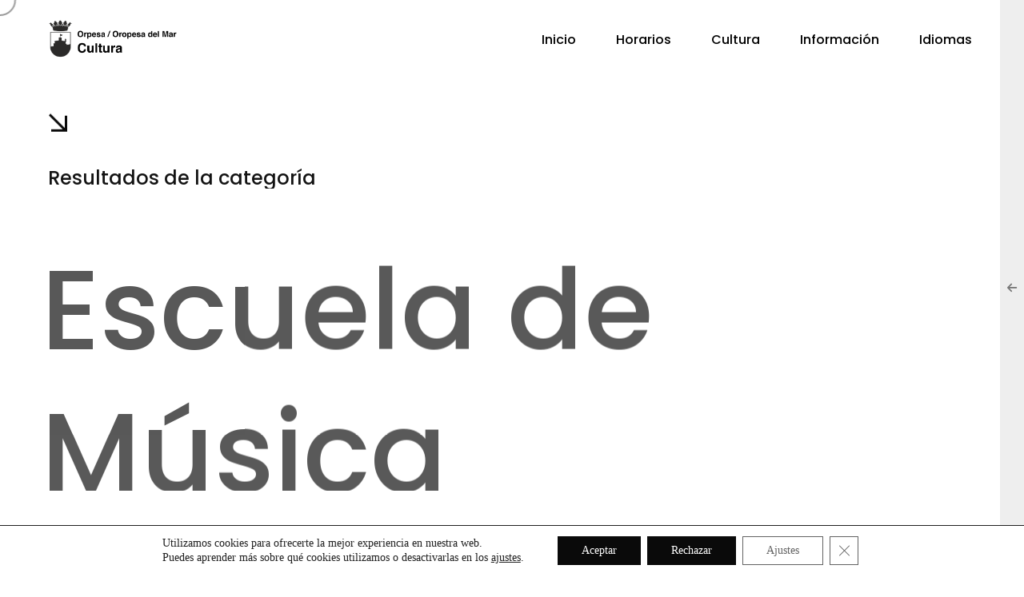

--- FILE ---
content_type: text/html; charset=UTF-8
request_url: https://culturaorpesa.es/category/escuela-de-musica/
body_size: 21673
content:
<!DOCTYPE html>
<html lang="es-ES">
<head>
<meta name="MobileOptimized" content="width" />
<meta name="HandheldFriendly" content="true" />
<meta name="generator" content="Drupal 8 (https://www.drupal.org)" />


	<meta http-equiv="Content-Type" content="text/html; charset=UTF-8" />
	<meta name="viewport" content="width=device-width, initial-scale=1.0" />

	                    <link rel="preload" as="image" href="https://culturaorpesa.es/storage/2025/08/logo-blanco-3.png"><title>Escuela de Música &#8211; Cultura Oropesa del Mar / Orpesa</title>
<meta name="robots" content="index, follow, max-snippet:-1, max-image-preview:large, max-video-preview:-1">
<link rel="canonical" href="https://culturaorpesa.es/category/escuela-de-musica/">
<meta property="og:url" content="https://culturaorpesa.es/category/escuela-de-musica/">
<meta property="og:site_name" content="Cultura Oropesa del Mar / Orpesa">
<meta property="og:locale" content="es_ES">
<meta property="og:type" content="object">
<meta property="og:title" content="Escuela de Música - Cultura Oropesa del Mar / Orpesa">
<meta property="og:image" content="https://culturaorpesa.es/storage/2024/09/cropped-portada.jpeg">
<meta property="og:image:secure_url" content="https://culturaorpesa.es/storage/2024/09/cropped-portada.jpeg">
<meta property="og:image:width" content="512">
<meta property="og:image:height" content="512">
<meta property="og:image:alt" content="cropped portada.jpeg">
<meta name="twitter:card" content="summary">
<meta name="twitter:title" content="Escuela de Música - Cultura Oropesa del Mar / Orpesa">
<link rel='dns-prefetch' href='//maps.google.com' />
<link rel='dns-prefetch' href='//www.googletagmanager.com' />
<link rel='dns-prefetch' href='//fonts.googleapis.com' />
<link rel="alternate" type="application/rss+xml" title="Cultura Oropesa del Mar / Orpesa &raquo; Feed" href="https://culturaorpesa.es/feed/" />
<link rel="alternate" type="application/rss+xml" title="Cultura Oropesa del Mar / Orpesa &raquo; Feed de los comentarios" href="https://culturaorpesa.es/comments/feed/" />
<link rel="alternate" type="application/rss+xml" title="Cultura Oropesa del Mar / Orpesa &raquo; Categoría Escuela de Música del feed" href="https://culturaorpesa.es/category/escuela-de-musica/feed/" />
<style id='wp-img-auto-sizes-contain-inline-css' type='text/css'>
img:is([sizes=auto i],[sizes^="auto," i]){contain-intrinsic-size:3000px 1500px}
/*# sourceURL=wp-img-auto-sizes-contain-inline-css */
</style>
<link rel='stylesheet' id='loftloader-google-font-css' href='https://fonts.googleapis.com/css?family=Abel%3A100%2C200%2C300%2C400%2C500%2C600%2C700%2C800' type='text/css' media='all' />
<link rel='stylesheet' id='loftloader-style-css' href='https://culturaorpesa.es/core/modules/3f77115f0d/assets/css/loftloader.min.css' type='text/css' media='all' />
<style id='loftloader-style-inline-css' type='text/css'>
#loftloader-wrapper .loader-bg { opacity: 1.00; }#loftloader-wrapper.end-split-h .loader-bg:before, #loftloader-wrapper.end-split-h .loader-bg:after, #loftloader-wrapper.end-split-v .loader-bg:before, #loftloader-wrapper.end-split-v .loader-bg:after, #loftloader-wrapper.end-fade .loader-bg, #loftloader-wrapper.end-up .loader-bg, #loftloader-wrapper.end-down .loader-bg, #loftloader-wrapper.end-left .loader-bg, #loftloader-wrapper.end-right .loader-bg, #loftloader-wrapper.end-no-animation .loader-bg, #loftloader-wrapper.end-shrink-fade .loader-bg:before, .loader-bg .loader-bg-half:before  { background-color: #000000; }#loftloader-wrapper .loader-inner #loader, #loftloader-wrapper.loftloader-ducks #loader span { color: #000000 }#loftloader-wrapper.loftloader-crystal #loader span { box-shadow: 0 -15px 0 0 rgba(0, 0, 0, 0.5), 15px -15px 0 0 rgba(0, 0, 0, 0.5), 15px 0 0 0 rgba(0, 0, 0, 0.5), 15px 15px 0 0 rgba(0, 0, 0, 0.5), 0 15px 0 0 rgba(0, 0, 0, 0.5), -15px 15px 0 0 rgba(0, 0, 0, 0.5), -15px 0 0 0 rgba(0, 0, 0, 0.5), -15px -15px 0 0 rgba(0, 0, 0, 0.5); }#loftloader-wrapper.loftloader-crossing #loader span:before { background: #00ffff }#loftloader-wrapper.loftloader-crossing #loader span:after { background: #ff0000 }#loftloader-wrapper.loftloader-rainbow #loader span:before { box-shadow: 0 0 0 10px #ff0000, 0 0 0 20px #ffd700, 0 0 0 30px #00ffff; }#loftloader-wrapper.loftloader-frame #loader { width: 80px; }#loftloader-wrapper.loftloader-frame #loader { height: 80px; }#loftloader-wrapper.loftloader-frame #loader span:after, #loftloader-wrapper.loftloader-frame #loader span:before { width: 4px; }#loftloader-wrapper.loftloader-frame #loader:after, #loftloader-wrapper.loftloader-frame #loader:before { height: 4px; }#loftloader-wrapper.loftloader-imgfading #loader img, #loftloader-wrapper.loftloader-imgloading #loader img, #loftloader-wrapper.loftloader-imgrotating #loader img, #loftloader-wrapper.loftloader-imgbouncing #loader img, #loftloader-wrapper.loftloader-imgstatic #loader img { width: 450px; }#loftloader-wrapper.loftloader-imgfading .loader-inner #loader, #loftloader-wrapper.loftloader-imgloading .loader-inner #loader, #loftloader-wrapper.loftloader-imgrotating .loader-inner #loader, #loftloader-wrapper.loftloader-imgbouncing .loader-inner #loader, #loftloader-wrapper.loftloader-imgstatic .loader-inner #loader { max-width: 80%; }#loftloader-wrapper span.bar { width: 40vw; }#loftloader-wrapper span.bar { height: 10px; }#loftloader-wrapper span.bar, #loftloader-wrapper span.percentage { color: #ffffff; }#loftloader-wrapper span.percentage, #loftloader-wrapper span.bar span.load-count { font-family: Abel; }#loftloader-wrapper span.percentage, #loftloader-wrapper span.bar span.load-count { font-weight: 600; }#loftloader-wrapper span.percentage, #loftloader-wrapper span.bar span.load-count { letter-spacing: 0.1em; }body #loftloader-wrapper span.percentage, body #loftloader-wrapper span.bar span.load-count { font-size: 18px; }#loftloader-wrapper .loader-message { font-size: 14px; }#loftloader-wrapper .loader-message { color: #ffffff; }#loftloader-wrapper .loader-message { font-weight: 800; }#loftloader-wrapper .loader-message { letter-spacing: 0.1em; }#loftloader-wrapper .loader-message { line-height: 1.5; }
/*# sourceURL=loftloader-style-inline-css */
</style>
<link rel='stylesheet' id='premium-addons-css' href='https://culturaorpesa.es/core/modules/65278b981c/assets/frontend/min-css/premium-addons.min.css' type='text/css' media='all' />
<style id='wp-emoji-styles-inline-css' type='text/css'>

	img.wp-smiley, img.emoji {
		display: inline !important;
		border: none !important;
		box-shadow: none !important;
		height: 1em !important;
		width: 1em !important;
		margin: 0 0.07em !important;
		vertical-align: -0.1em !important;
		background: none !important;
		padding: 0 !important;
	}
/*# sourceURL=wp-emoji-styles-inline-css */
</style>
<link rel='stylesheet' id='wp-block-library-css' href='https://culturaorpesa.es/lib/css/dist/block-library/style.min.css' type='text/css' media='all' />
<style id='wp-block-heading-inline-css' type='text/css'>
h1:where(.wp-block-heading).has-background,h2:where(.wp-block-heading).has-background,h3:where(.wp-block-heading).has-background,h4:where(.wp-block-heading).has-background,h5:where(.wp-block-heading).has-background,h6:where(.wp-block-heading).has-background{padding:1.25em 2.375em}h1.has-text-align-left[style*=writing-mode]:where([style*=vertical-lr]),h1.has-text-align-right[style*=writing-mode]:where([style*=vertical-rl]),h2.has-text-align-left[style*=writing-mode]:where([style*=vertical-lr]),h2.has-text-align-right[style*=writing-mode]:where([style*=vertical-rl]),h3.has-text-align-left[style*=writing-mode]:where([style*=vertical-lr]),h3.has-text-align-right[style*=writing-mode]:where([style*=vertical-rl]),h4.has-text-align-left[style*=writing-mode]:where([style*=vertical-lr]),h4.has-text-align-right[style*=writing-mode]:where([style*=vertical-rl]),h5.has-text-align-left[style*=writing-mode]:where([style*=vertical-lr]),h5.has-text-align-right[style*=writing-mode]:where([style*=vertical-rl]),h6.has-text-align-left[style*=writing-mode]:where([style*=vertical-lr]),h6.has-text-align-right[style*=writing-mode]:where([style*=vertical-rl]){rotate:180deg}
/*# sourceURL=https://culturaorpesa.es/lib/blocks/heading/style.min.css */
</style>
<style id='wp-block-latest-posts-inline-css' type='text/css'>
.wp-block-latest-posts{box-sizing:border-box}.wp-block-latest-posts.alignleft{margin-right:2em}.wp-block-latest-posts.alignright{margin-left:2em}.wp-block-latest-posts.wp-block-latest-posts__list{list-style:none}.wp-block-latest-posts.wp-block-latest-posts__list li{clear:both;overflow-wrap:break-word}.wp-block-latest-posts.is-grid{display:flex;flex-wrap:wrap}.wp-block-latest-posts.is-grid li{margin:0 1.25em 1.25em 0;width:100%}@media (min-width:600px){.wp-block-latest-posts.columns-2 li{width:calc(50% - .625em)}.wp-block-latest-posts.columns-2 li:nth-child(2n){margin-right:0}.wp-block-latest-posts.columns-3 li{width:calc(33.33333% - .83333em)}.wp-block-latest-posts.columns-3 li:nth-child(3n){margin-right:0}.wp-block-latest-posts.columns-4 li{width:calc(25% - .9375em)}.wp-block-latest-posts.columns-4 li:nth-child(4n){margin-right:0}.wp-block-latest-posts.columns-5 li{width:calc(20% - 1em)}.wp-block-latest-posts.columns-5 li:nth-child(5n){margin-right:0}.wp-block-latest-posts.columns-6 li{width:calc(16.66667% - 1.04167em)}.wp-block-latest-posts.columns-6 li:nth-child(6n){margin-right:0}}:root :where(.wp-block-latest-posts.is-grid){padding:0}:root :where(.wp-block-latest-posts.wp-block-latest-posts__list){padding-left:0}.wp-block-latest-posts__post-author,.wp-block-latest-posts__post-date{display:block;font-size:.8125em}.wp-block-latest-posts__post-excerpt,.wp-block-latest-posts__post-full-content{margin-bottom:1em;margin-top:.5em}.wp-block-latest-posts__featured-image a{display:inline-block}.wp-block-latest-posts__featured-image img{height:auto;max-width:100%;width:auto}.wp-block-latest-posts__featured-image.alignleft{float:left;margin-right:1em}.wp-block-latest-posts__featured-image.alignright{float:right;margin-left:1em}.wp-block-latest-posts__featured-image.aligncenter{margin-bottom:1em;text-align:center}
/*# sourceURL=https://culturaorpesa.es/lib/blocks/latest-posts/style.min.css */
</style>
<style id='wp-block-search-inline-css' type='text/css'>
.wp-block-search__button{margin-left:10px;word-break:normal}.wp-block-search__button.has-icon{line-height:0}.wp-block-search__button svg{height:1.25em;min-height:24px;min-width:24px;width:1.25em;fill:currentColor;vertical-align:text-bottom}:where(.wp-block-search__button){border:1px solid #ccc;padding:6px 10px}.wp-block-search__inside-wrapper{display:flex;flex:auto;flex-wrap:nowrap;max-width:100%}.wp-block-search__label{width:100%}.wp-block-search.wp-block-search__button-only .wp-block-search__button{box-sizing:border-box;display:flex;flex-shrink:0;justify-content:center;margin-left:0;max-width:100%}.wp-block-search.wp-block-search__button-only .wp-block-search__inside-wrapper{min-width:0!important;transition-property:width}.wp-block-search.wp-block-search__button-only .wp-block-search__input{flex-basis:100%;transition-duration:.3s}.wp-block-search.wp-block-search__button-only.wp-block-search__searchfield-hidden,.wp-block-search.wp-block-search__button-only.wp-block-search__searchfield-hidden .wp-block-search__inside-wrapper{overflow:hidden}.wp-block-search.wp-block-search__button-only.wp-block-search__searchfield-hidden .wp-block-search__input{border-left-width:0!important;border-right-width:0!important;flex-basis:0;flex-grow:0;margin:0;min-width:0!important;padding-left:0!important;padding-right:0!important;width:0!important}:where(.wp-block-search__input){appearance:none;border:1px solid #949494;flex-grow:1;font-family:inherit;font-size:inherit;font-style:inherit;font-weight:inherit;letter-spacing:inherit;line-height:inherit;margin-left:0;margin-right:0;min-width:3rem;padding:8px;text-decoration:unset!important;text-transform:inherit}:where(.wp-block-search__button-inside .wp-block-search__inside-wrapper){background-color:#fff;border:1px solid #949494;box-sizing:border-box;padding:4px}:where(.wp-block-search__button-inside .wp-block-search__inside-wrapper) .wp-block-search__input{border:none;border-radius:0;padding:0 4px}:where(.wp-block-search__button-inside .wp-block-search__inside-wrapper) .wp-block-search__input:focus{outline:none}:where(.wp-block-search__button-inside .wp-block-search__inside-wrapper) :where(.wp-block-search__button){padding:4px 8px}.wp-block-search.aligncenter .wp-block-search__inside-wrapper{margin:auto}.wp-block[data-align=right] .wp-block-search.wp-block-search__button-only .wp-block-search__inside-wrapper{float:right}
/*# sourceURL=https://culturaorpesa.es/lib/blocks/search/style.min.css */
</style>
<style id='wp-block-group-inline-css' type='text/css'>
.wp-block-group{box-sizing:border-box}:where(.wp-block-group.wp-block-group-is-layout-constrained){position:relative}
/*# sourceURL=https://culturaorpesa.es/lib/blocks/group/style.min.css */
</style>
<style id='global-styles-inline-css' type='text/css'>
:root{--wp--preset--aspect-ratio--square: 1;--wp--preset--aspect-ratio--4-3: 4/3;--wp--preset--aspect-ratio--3-4: 3/4;--wp--preset--aspect-ratio--3-2: 3/2;--wp--preset--aspect-ratio--2-3: 2/3;--wp--preset--aspect-ratio--16-9: 16/9;--wp--preset--aspect-ratio--9-16: 9/16;--wp--preset--color--black: #000000;--wp--preset--color--cyan-bluish-gray: #abb8c3;--wp--preset--color--white: #ffffff;--wp--preset--color--pale-pink: #f78da7;--wp--preset--color--vivid-red: #cf2e2e;--wp--preset--color--luminous-vivid-orange: #ff6900;--wp--preset--color--luminous-vivid-amber: #fcb900;--wp--preset--color--light-green-cyan: #7bdcb5;--wp--preset--color--vivid-green-cyan: #00d084;--wp--preset--color--pale-cyan-blue: #8ed1fc;--wp--preset--color--vivid-cyan-blue: #0693e3;--wp--preset--color--vivid-purple: #9b51e0;--wp--preset--gradient--vivid-cyan-blue-to-vivid-purple: linear-gradient(135deg,rgb(6,147,227) 0%,rgb(155,81,224) 100%);--wp--preset--gradient--light-green-cyan-to-vivid-green-cyan: linear-gradient(135deg,rgb(122,220,180) 0%,rgb(0,208,130) 100%);--wp--preset--gradient--luminous-vivid-amber-to-luminous-vivid-orange: linear-gradient(135deg,rgb(252,185,0) 0%,rgb(255,105,0) 100%);--wp--preset--gradient--luminous-vivid-orange-to-vivid-red: linear-gradient(135deg,rgb(255,105,0) 0%,rgb(207,46,46) 100%);--wp--preset--gradient--very-light-gray-to-cyan-bluish-gray: linear-gradient(135deg,rgb(238,238,238) 0%,rgb(169,184,195) 100%);--wp--preset--gradient--cool-to-warm-spectrum: linear-gradient(135deg,rgb(74,234,220) 0%,rgb(151,120,209) 20%,rgb(207,42,186) 40%,rgb(238,44,130) 60%,rgb(251,105,98) 80%,rgb(254,248,76) 100%);--wp--preset--gradient--blush-light-purple: linear-gradient(135deg,rgb(255,206,236) 0%,rgb(152,150,240) 100%);--wp--preset--gradient--blush-bordeaux: linear-gradient(135deg,rgb(254,205,165) 0%,rgb(254,45,45) 50%,rgb(107,0,62) 100%);--wp--preset--gradient--luminous-dusk: linear-gradient(135deg,rgb(255,203,112) 0%,rgb(199,81,192) 50%,rgb(65,88,208) 100%);--wp--preset--gradient--pale-ocean: linear-gradient(135deg,rgb(255,245,203) 0%,rgb(182,227,212) 50%,rgb(51,167,181) 100%);--wp--preset--gradient--electric-grass: linear-gradient(135deg,rgb(202,248,128) 0%,rgb(113,206,126) 100%);--wp--preset--gradient--midnight: linear-gradient(135deg,rgb(2,3,129) 0%,rgb(40,116,252) 100%);--wp--preset--font-size--small: 13px;--wp--preset--font-size--medium: 20px;--wp--preset--font-size--large: 36px;--wp--preset--font-size--x-large: 42px;--wp--preset--spacing--20: 0.44rem;--wp--preset--spacing--30: 0.67rem;--wp--preset--spacing--40: 1rem;--wp--preset--spacing--50: 1.5rem;--wp--preset--spacing--60: 2.25rem;--wp--preset--spacing--70: 3.38rem;--wp--preset--spacing--80: 5.06rem;--wp--preset--shadow--natural: 6px 6px 9px rgba(0, 0, 0, 0.2);--wp--preset--shadow--deep: 12px 12px 50px rgba(0, 0, 0, 0.4);--wp--preset--shadow--sharp: 6px 6px 0px rgba(0, 0, 0, 0.2);--wp--preset--shadow--outlined: 6px 6px 0px -3px rgb(255, 255, 255), 6px 6px rgb(0, 0, 0);--wp--preset--shadow--crisp: 6px 6px 0px rgb(0, 0, 0);}:where(.is-layout-flex){gap: 0.5em;}:where(.is-layout-grid){gap: 0.5em;}body .is-layout-flex{display: flex;}.is-layout-flex{flex-wrap: wrap;align-items: center;}.is-layout-flex > :is(*, div){margin: 0;}body .is-layout-grid{display: grid;}.is-layout-grid > :is(*, div){margin: 0;}:where(.wp-block-columns.is-layout-flex){gap: 2em;}:where(.wp-block-columns.is-layout-grid){gap: 2em;}:where(.wp-block-post-template.is-layout-flex){gap: 1.25em;}:where(.wp-block-post-template.is-layout-grid){gap: 1.25em;}.has-black-color{color: var(--wp--preset--color--black) !important;}.has-cyan-bluish-gray-color{color: var(--wp--preset--color--cyan-bluish-gray) !important;}.has-white-color{color: var(--wp--preset--color--white) !important;}.has-pale-pink-color{color: var(--wp--preset--color--pale-pink) !important;}.has-vivid-red-color{color: var(--wp--preset--color--vivid-red) !important;}.has-luminous-vivid-orange-color{color: var(--wp--preset--color--luminous-vivid-orange) !important;}.has-luminous-vivid-amber-color{color: var(--wp--preset--color--luminous-vivid-amber) !important;}.has-light-green-cyan-color{color: var(--wp--preset--color--light-green-cyan) !important;}.has-vivid-green-cyan-color{color: var(--wp--preset--color--vivid-green-cyan) !important;}.has-pale-cyan-blue-color{color: var(--wp--preset--color--pale-cyan-blue) !important;}.has-vivid-cyan-blue-color{color: var(--wp--preset--color--vivid-cyan-blue) !important;}.has-vivid-purple-color{color: var(--wp--preset--color--vivid-purple) !important;}.has-black-background-color{background-color: var(--wp--preset--color--black) !important;}.has-cyan-bluish-gray-background-color{background-color: var(--wp--preset--color--cyan-bluish-gray) !important;}.has-white-background-color{background-color: var(--wp--preset--color--white) !important;}.has-pale-pink-background-color{background-color: var(--wp--preset--color--pale-pink) !important;}.has-vivid-red-background-color{background-color: var(--wp--preset--color--vivid-red) !important;}.has-luminous-vivid-orange-background-color{background-color: var(--wp--preset--color--luminous-vivid-orange) !important;}.has-luminous-vivid-amber-background-color{background-color: var(--wp--preset--color--luminous-vivid-amber) !important;}.has-light-green-cyan-background-color{background-color: var(--wp--preset--color--light-green-cyan) !important;}.has-vivid-green-cyan-background-color{background-color: var(--wp--preset--color--vivid-green-cyan) !important;}.has-pale-cyan-blue-background-color{background-color: var(--wp--preset--color--pale-cyan-blue) !important;}.has-vivid-cyan-blue-background-color{background-color: var(--wp--preset--color--vivid-cyan-blue) !important;}.has-vivid-purple-background-color{background-color: var(--wp--preset--color--vivid-purple) !important;}.has-black-border-color{border-color: var(--wp--preset--color--black) !important;}.has-cyan-bluish-gray-border-color{border-color: var(--wp--preset--color--cyan-bluish-gray) !important;}.has-white-border-color{border-color: var(--wp--preset--color--white) !important;}.has-pale-pink-border-color{border-color: var(--wp--preset--color--pale-pink) !important;}.has-vivid-red-border-color{border-color: var(--wp--preset--color--vivid-red) !important;}.has-luminous-vivid-orange-border-color{border-color: var(--wp--preset--color--luminous-vivid-orange) !important;}.has-luminous-vivid-amber-border-color{border-color: var(--wp--preset--color--luminous-vivid-amber) !important;}.has-light-green-cyan-border-color{border-color: var(--wp--preset--color--light-green-cyan) !important;}.has-vivid-green-cyan-border-color{border-color: var(--wp--preset--color--vivid-green-cyan) !important;}.has-pale-cyan-blue-border-color{border-color: var(--wp--preset--color--pale-cyan-blue) !important;}.has-vivid-cyan-blue-border-color{border-color: var(--wp--preset--color--vivid-cyan-blue) !important;}.has-vivid-purple-border-color{border-color: var(--wp--preset--color--vivid-purple) !important;}.has-vivid-cyan-blue-to-vivid-purple-gradient-background{background: var(--wp--preset--gradient--vivid-cyan-blue-to-vivid-purple) !important;}.has-light-green-cyan-to-vivid-green-cyan-gradient-background{background: var(--wp--preset--gradient--light-green-cyan-to-vivid-green-cyan) !important;}.has-luminous-vivid-amber-to-luminous-vivid-orange-gradient-background{background: var(--wp--preset--gradient--luminous-vivid-amber-to-luminous-vivid-orange) !important;}.has-luminous-vivid-orange-to-vivid-red-gradient-background{background: var(--wp--preset--gradient--luminous-vivid-orange-to-vivid-red) !important;}.has-very-light-gray-to-cyan-bluish-gray-gradient-background{background: var(--wp--preset--gradient--very-light-gray-to-cyan-bluish-gray) !important;}.has-cool-to-warm-spectrum-gradient-background{background: var(--wp--preset--gradient--cool-to-warm-spectrum) !important;}.has-blush-light-purple-gradient-background{background: var(--wp--preset--gradient--blush-light-purple) !important;}.has-blush-bordeaux-gradient-background{background: var(--wp--preset--gradient--blush-bordeaux) !important;}.has-luminous-dusk-gradient-background{background: var(--wp--preset--gradient--luminous-dusk) !important;}.has-pale-ocean-gradient-background{background: var(--wp--preset--gradient--pale-ocean) !important;}.has-electric-grass-gradient-background{background: var(--wp--preset--gradient--electric-grass) !important;}.has-midnight-gradient-background{background: var(--wp--preset--gradient--midnight) !important;}.has-small-font-size{font-size: var(--wp--preset--font-size--small) !important;}.has-medium-font-size{font-size: var(--wp--preset--font-size--medium) !important;}.has-large-font-size{font-size: var(--wp--preset--font-size--large) !important;}.has-x-large-font-size{font-size: var(--wp--preset--font-size--x-large) !important;}
/*# sourceURL=global-styles-inline-css */
</style>

<style id='classic-theme-styles-inline-css' type='text/css'>
/*! This file is auto-generated */
.wp-block-button__link{color:#fff;background-color:#32373c;border-radius:9999px;box-shadow:none;text-decoration:none;padding:calc(.667em + 2px) calc(1.333em + 2px);font-size:1.125em}.wp-block-file__button{background:#32373c;color:#fff;text-decoration:none}
/*# sourceURL=/wp-includes/css/classic-themes.min.css */
</style>
<link rel='stylesheet' id='jet-engine-frontend-css' href='https://culturaorpesa.es/core/modules/6288320f55/assets/css/frontend.css' type='text/css' media='all' />
<link rel='stylesheet' id='wpgmp-layout-style-admin-css' href='https://culturaorpesa.es/core/modules/265228d988/assets/css/wpgmp-layouts.css' type='text/css' media='all' />
<link rel='stylesheet' id='trp-language-switcher-style-css' href='https://culturaorpesa.es/core/modules/2b8cd407ae/assets/css/trp-language-switcher.css' type='text/css' media='all' />
<link rel='stylesheet' id='humpton-content-css' href='https://culturaorpesa.es/core/views/599b10764e/css/content.css' type='text/css' media='all' />
<link rel='stylesheet' id='humpton-showcase-css' href='https://culturaorpesa.es/core/views/599b10764e/css/showcase.css' type='text/css' media='all' />
<link rel='stylesheet' id='humpton-portfolio-css' href='https://culturaorpesa.es/core/views/599b10764e/css/portfolio.css' type='text/css' media='all' />
<link rel='stylesheet' id='humpton-blog-css' href='https://culturaorpesa.es/core/views/599b10764e/css/blog.css' type='text/css' media='all' />
<link rel='stylesheet' id='humpton-shortcodes-css' href='https://culturaorpesa.es/core/views/599b10764e/css/shortcodes.css' type='text/css' media='all' />
<link rel='stylesheet' id='humpton-assets-css' href='https://culturaorpesa.es/core/views/599b10764e/css/assets.css' type='text/css' media='all' />
<link rel='stylesheet' id='humpton-style-wp-css' href='https://culturaorpesa.es/core/views/599b10764e/css/style-wp.css' type='text/css' media='all' />
<link rel='stylesheet' id='humpton-page-builders-css' href='https://culturaorpesa.es/core/views/599b10764e/css/page-builders.css' type='text/css' media='all' />
<link rel='stylesheet' id='humpton-theme-css' href='https://culturaorpesa.es/core/views/599b10764e/design.css' type='text/css' media='all' />
<link rel='stylesheet' id='elementor-icons-shared-0-css' href='https://culturaorpesa.es/core/modules/f65f29574d/assets/lib/font-awesome/css/fontawesome.min.css' type='text/css' media='all' />
<link rel='stylesheet' id='elementor-icons-fa-brands-css' href='https://culturaorpesa.es/core/modules/f65f29574d/assets/lib/font-awesome/css/brands.min.css' type='text/css' media='all' />
<link rel='stylesheet' id='elementor-icons-fa-solid-css' href='https://culturaorpesa.es/core/modules/f65f29574d/assets/lib/font-awesome/css/solid.min.css' type='text/css' media='all' />
<link rel='stylesheet' id='fontawesome-css' href='https://culturaorpesa.es/core/views/599b10764e/css/all.min.css' type='text/css' media='all' />
<link rel='stylesheet' id='humpton-main-font-css' href='//fonts.googleapis.com/css?family=Poppins%3A300%2C400%2C500%2C600%2C700' type='text/css' media='all' />
<link rel='stylesheet' id='humpton-secondary-font-css' href='//fonts.googleapis.com/css?family=Six+Caps&#038;display=swap' type='text/css' media='all' />
<link rel='stylesheet' id='newsletter-css' href='https://culturaorpesa.es/core/modules/newsletter/style.css' type='text/css' media='all' />
<link rel='stylesheet' id='elementor-frontend-css' href='https://culturaorpesa.es/core/modules/f65f29574d/assets/css/frontend.min.css' type='text/css' media='all' />
<link rel='stylesheet' id='eael-general-css' href='https://culturaorpesa.es/core/modules/9097659473/assets/front-end/css/view/general.min.css' type='text/css' media='all' />
<link rel='stylesheet' id='moove_gdpr_frontend-css' href='https://culturaorpesa.es/core/modules/6b7224a20d/dist/styles/gdpr-main-nf.css' type='text/css' media='all' />
<style id='moove_gdpr_frontend-inline-css' type='text/css'>
				#moove_gdpr_cookie_modal .moove-gdpr-modal-content .moove-gdpr-tab-main h3.tab-title, 
				#moove_gdpr_cookie_modal .moove-gdpr-modal-content .moove-gdpr-tab-main span.tab-title,
				#moove_gdpr_cookie_modal .moove-gdpr-modal-content .moove-gdpr-modal-left-content #moove-gdpr-menu li a, 
				#moove_gdpr_cookie_modal .moove-gdpr-modal-content .moove-gdpr-modal-left-content #moove-gdpr-menu li button,
				#moove_gdpr_cookie_modal .moove-gdpr-modal-content .moove-gdpr-modal-left-content .moove-gdpr-branding-cnt a,
				#moove_gdpr_cookie_modal .moove-gdpr-modal-content .moove-gdpr-modal-footer-content .moove-gdpr-button-holder a.mgbutton, 
				#moove_gdpr_cookie_modal .moove-gdpr-modal-content .moove-gdpr-modal-footer-content .moove-gdpr-button-holder button.mgbutton,
				#moove_gdpr_cookie_modal .cookie-switch .cookie-slider:after, 
				#moove_gdpr_cookie_modal .cookie-switch .slider:after, 
				#moove_gdpr_cookie_modal .switch .cookie-slider:after, 
				#moove_gdpr_cookie_modal .switch .slider:after,
				#moove_gdpr_cookie_info_bar .moove-gdpr-info-bar-container .moove-gdpr-info-bar-content p, 
				#moove_gdpr_cookie_info_bar .moove-gdpr-info-bar-container .moove-gdpr-info-bar-content p a,
				#moove_gdpr_cookie_info_bar .moove-gdpr-info-bar-container .moove-gdpr-info-bar-content a.mgbutton, 
				#moove_gdpr_cookie_info_bar .moove-gdpr-info-bar-container .moove-gdpr-info-bar-content button.mgbutton,
				#moove_gdpr_cookie_modal .moove-gdpr-modal-content .moove-gdpr-tab-main .moove-gdpr-tab-main-content h1, 
				#moove_gdpr_cookie_modal .moove-gdpr-modal-content .moove-gdpr-tab-main .moove-gdpr-tab-main-content h2, 
				#moove_gdpr_cookie_modal .moove-gdpr-modal-content .moove-gdpr-tab-main .moove-gdpr-tab-main-content h3, 
				#moove_gdpr_cookie_modal .moove-gdpr-modal-content .moove-gdpr-tab-main .moove-gdpr-tab-main-content h4, 
				#moove_gdpr_cookie_modal .moove-gdpr-modal-content .moove-gdpr-tab-main .moove-gdpr-tab-main-content h5, 
				#moove_gdpr_cookie_modal .moove-gdpr-modal-content .moove-gdpr-tab-main .moove-gdpr-tab-main-content h6,
				#moove_gdpr_cookie_modal .moove-gdpr-modal-content.moove_gdpr_modal_theme_v2 .moove-gdpr-modal-title .tab-title,
				#moove_gdpr_cookie_modal .moove-gdpr-modal-content.moove_gdpr_modal_theme_v2 .moove-gdpr-tab-main h3.tab-title, 
				#moove_gdpr_cookie_modal .moove-gdpr-modal-content.moove_gdpr_modal_theme_v2 .moove-gdpr-tab-main span.tab-title,
				#moove_gdpr_cookie_modal .moove-gdpr-modal-content.moove_gdpr_modal_theme_v2 .moove-gdpr-branding-cnt a {
				 	font-weight: inherit				}
			#moove_gdpr_cookie_modal,#moove_gdpr_cookie_info_bar,.gdpr_cookie_settings_shortcode_content{font-family:Roboto}#moove_gdpr_save_popup_settings_button{background-color:#373737;color:#fff}#moove_gdpr_save_popup_settings_button:hover{background-color:#000}#moove_gdpr_cookie_info_bar .moove-gdpr-info-bar-container .moove-gdpr-info-bar-content a.mgbutton,#moove_gdpr_cookie_info_bar .moove-gdpr-info-bar-container .moove-gdpr-info-bar-content button.mgbutton{background-color:#0a0a0a}#moove_gdpr_cookie_modal .moove-gdpr-modal-content .moove-gdpr-modal-footer-content .moove-gdpr-button-holder a.mgbutton,#moove_gdpr_cookie_modal .moove-gdpr-modal-content .moove-gdpr-modal-footer-content .moove-gdpr-button-holder button.mgbutton,.gdpr_cookie_settings_shortcode_content .gdpr-shr-button.button-green{background-color:#0a0a0a;border-color:#0a0a0a}#moove_gdpr_cookie_modal .moove-gdpr-modal-content .moove-gdpr-modal-footer-content .moove-gdpr-button-holder a.mgbutton:hover,#moove_gdpr_cookie_modal .moove-gdpr-modal-content .moove-gdpr-modal-footer-content .moove-gdpr-button-holder button.mgbutton:hover,.gdpr_cookie_settings_shortcode_content .gdpr-shr-button.button-green:hover{background-color:#fff;color:#0a0a0a}#moove_gdpr_cookie_modal .moove-gdpr-modal-content .moove-gdpr-modal-close i,#moove_gdpr_cookie_modal .moove-gdpr-modal-content .moove-gdpr-modal-close span.gdpr-icon{background-color:#0a0a0a;border:1px solid #0a0a0a}#moove_gdpr_cookie_info_bar span.change-settings-button.focus-g,#moove_gdpr_cookie_info_bar span.change-settings-button:focus,#moove_gdpr_cookie_info_bar button.change-settings-button.focus-g,#moove_gdpr_cookie_info_bar button.change-settings-button:focus{-webkit-box-shadow:0 0 1px 3px #0a0a0a;-moz-box-shadow:0 0 1px 3px #0a0a0a;box-shadow:0 0 1px 3px #0a0a0a}#moove_gdpr_cookie_modal .moove-gdpr-modal-content .moove-gdpr-modal-close i:hover,#moove_gdpr_cookie_modal .moove-gdpr-modal-content .moove-gdpr-modal-close span.gdpr-icon:hover,#moove_gdpr_cookie_info_bar span[data-href]>u.change-settings-button{color:#0a0a0a}#moove_gdpr_cookie_modal .moove-gdpr-modal-content .moove-gdpr-modal-left-content #moove-gdpr-menu li.menu-item-selected a span.gdpr-icon,#moove_gdpr_cookie_modal .moove-gdpr-modal-content .moove-gdpr-modal-left-content #moove-gdpr-menu li.menu-item-selected button span.gdpr-icon{color:inherit}#moove_gdpr_cookie_modal .moove-gdpr-modal-content .moove-gdpr-modal-left-content #moove-gdpr-menu li a span.gdpr-icon,#moove_gdpr_cookie_modal .moove-gdpr-modal-content .moove-gdpr-modal-left-content #moove-gdpr-menu li button span.gdpr-icon{color:inherit}#moove_gdpr_cookie_modal .gdpr-acc-link{line-height:0;font-size:0;color:transparent;position:absolute}#moove_gdpr_cookie_modal .moove-gdpr-modal-content .moove-gdpr-modal-close:hover i,#moove_gdpr_cookie_modal .moove-gdpr-modal-content .moove-gdpr-modal-left-content #moove-gdpr-menu li a,#moove_gdpr_cookie_modal .moove-gdpr-modal-content .moove-gdpr-modal-left-content #moove-gdpr-menu li button,#moove_gdpr_cookie_modal .moove-gdpr-modal-content .moove-gdpr-modal-left-content #moove-gdpr-menu li button i,#moove_gdpr_cookie_modal .moove-gdpr-modal-content .moove-gdpr-modal-left-content #moove-gdpr-menu li a i,#moove_gdpr_cookie_modal .moove-gdpr-modal-content .moove-gdpr-tab-main .moove-gdpr-tab-main-content a:hover,#moove_gdpr_cookie_info_bar.moove-gdpr-dark-scheme .moove-gdpr-info-bar-container .moove-gdpr-info-bar-content a.mgbutton:hover,#moove_gdpr_cookie_info_bar.moove-gdpr-dark-scheme .moove-gdpr-info-bar-container .moove-gdpr-info-bar-content button.mgbutton:hover,#moove_gdpr_cookie_info_bar.moove-gdpr-dark-scheme .moove-gdpr-info-bar-container .moove-gdpr-info-bar-content a:hover,#moove_gdpr_cookie_info_bar.moove-gdpr-dark-scheme .moove-gdpr-info-bar-container .moove-gdpr-info-bar-content button:hover,#moove_gdpr_cookie_info_bar.moove-gdpr-dark-scheme .moove-gdpr-info-bar-container .moove-gdpr-info-bar-content span.change-settings-button:hover,#moove_gdpr_cookie_info_bar.moove-gdpr-dark-scheme .moove-gdpr-info-bar-container .moove-gdpr-info-bar-content button.change-settings-button:hover,#moove_gdpr_cookie_info_bar.moove-gdpr-dark-scheme .moove-gdpr-info-bar-container .moove-gdpr-info-bar-content u.change-settings-button:hover,#moove_gdpr_cookie_info_bar span[data-href]>u.change-settings-button,#moove_gdpr_cookie_info_bar.moove-gdpr-dark-scheme .moove-gdpr-info-bar-container .moove-gdpr-info-bar-content a.mgbutton.focus-g,#moove_gdpr_cookie_info_bar.moove-gdpr-dark-scheme .moove-gdpr-info-bar-container .moove-gdpr-info-bar-content button.mgbutton.focus-g,#moove_gdpr_cookie_info_bar.moove-gdpr-dark-scheme .moove-gdpr-info-bar-container .moove-gdpr-info-bar-content a.focus-g,#moove_gdpr_cookie_info_bar.moove-gdpr-dark-scheme .moove-gdpr-info-bar-container .moove-gdpr-info-bar-content button.focus-g,#moove_gdpr_cookie_info_bar.moove-gdpr-dark-scheme .moove-gdpr-info-bar-container .moove-gdpr-info-bar-content a.mgbutton:focus,#moove_gdpr_cookie_info_bar.moove-gdpr-dark-scheme .moove-gdpr-info-bar-container .moove-gdpr-info-bar-content button.mgbutton:focus,#moove_gdpr_cookie_info_bar.moove-gdpr-dark-scheme .moove-gdpr-info-bar-container .moove-gdpr-info-bar-content a:focus,#moove_gdpr_cookie_info_bar.moove-gdpr-dark-scheme .moove-gdpr-info-bar-container .moove-gdpr-info-bar-content button:focus,#moove_gdpr_cookie_info_bar.moove-gdpr-dark-scheme .moove-gdpr-info-bar-container .moove-gdpr-info-bar-content span.change-settings-button.focus-g,span.change-settings-button:focus,button.change-settings-button.focus-g,button.change-settings-button:focus,#moove_gdpr_cookie_info_bar.moove-gdpr-dark-scheme .moove-gdpr-info-bar-container .moove-gdpr-info-bar-content u.change-settings-button.focus-g,#moove_gdpr_cookie_info_bar.moove-gdpr-dark-scheme .moove-gdpr-info-bar-container .moove-gdpr-info-bar-content u.change-settings-button:focus{color:#0a0a0a}#moove_gdpr_cookie_modal.gdpr_lightbox-hide{display:none}#moove_gdpr_cookie_info_bar .moove-gdpr-info-bar-container .moove-gdpr-info-bar-content a.mgbutton,#moove_gdpr_cookie_info_bar .moove-gdpr-info-bar-container .moove-gdpr-info-bar-content button.mgbutton,#moove_gdpr_cookie_modal .moove-gdpr-modal-content .moove-gdpr-modal-footer-content .moove-gdpr-button-holder a.mgbutton,#moove_gdpr_cookie_modal .moove-gdpr-modal-content .moove-gdpr-modal-footer-content .moove-gdpr-button-holder button.mgbutton,.gdpr-shr-button,#moove_gdpr_cookie_info_bar .moove-gdpr-infobar-close-btn{border-radius:0}
/*# sourceURL=moove_gdpr_frontend-inline-css */
</style>
<script type="text/javascript" src="https://culturaorpesa.es/lib/js/jquery/jquery.min.js" id="jquery-core-js"></script>
<script type="text/javascript" src="https://culturaorpesa.es/lib/js/jquery/jquery-migrate.min.js" id="jquery-migrate-js"></script>

<!-- Fragmento de código de la etiqueta de Google (gtag.js) añadida por Site Kit -->
<!-- Fragmento de código de Google Analytics añadido por Site Kit -->
<script type="text/javascript" src="https://www.googletagmanager.com/gtag/js?id=GT-WB7XP2Z" id="google_gtagjs-js" async></script>
<script type="text/javascript" id="google_gtagjs-js-after">
/* <![CDATA[ */
window.dataLayer = window.dataLayer || [];function gtag(){dataLayer.push(arguments);}
gtag("set","linker",{"domains":["culturaorpesa.es"]});
gtag("js", new Date());
gtag("set", "developer_id.dZTNiMT", true);
gtag("config", "GT-WB7XP2Z");
//# sourceURL=google_gtagjs-js-after
/* ]]> */
</script>

		<style>.woocommerce-tabs .enlazatom-content {margin-top:3rem !important;} .enlazatom-show-box {background:#fafafa !important;color:#181818 !important; border-radius:5px !important; }.enlazatom-show-box span, .enlazatom-show-plane span, .enlazatom-show-plane a, .enlazatom-a-plane a, span.enlazatom-title-box, a.enlazatom-a-plane {font-size:17px;word-break: break-word;}.enlazatom-show-plane span, span.enlazatom-title-box {font-weight: bold;}.enlazatom-show-box:hover {background:#fafafaB3 !important;}.enlazatom-show-box:hover div.btn{background:#eaeaeaB3 !important;}.chevron::before {color:#181818 !important;}.enlazatom-show-box div.btn {background:#eaeaea !important;}.enlazatom-title-box {font-weight:bold;margin-bottom:10px !important;display: block;}.enlazatom-show-box span {padding:20px;}.enlazatom-content {margin-bottom:3rem;margin-top:1rem;}.enlazatom-content div.enlazatom-a-plane {margin:16px 0;}.enlazatom-show-box {display:flex;overflow:hidden !important;margin-bottom:22px;align-items: center;padding:0 1rem 0 0;line-height:1.4;}.enlazatom-show-plane {margin-top: 22px;margin-bottom: 22px;}.enlazatom-show-plane div {display: inline !important;}.enlazatom-show-box:hover {text-decoration:none;}.enlazatom-show-box img {max-width:100px;border:none !important;margin-right:5px;}.enlazatom-show-box {position:relative;text-decoration:none !important;}.enlazatom-show-box div.btn {border: none;font-weight: 700;width: 80px;height: 100%;min-height:60px;position: absolute;right: 0;top: 0;text-align:center;display: flex;align-items: center;justify-content: center;}.chevron::before {border-style: solid;border-width: 0.25em 0.25em 0 0;content: '';display: inline-block;height: 0.45em;position: relative;transform: rotate(-45deg);width: 0.45em;margin-left:-2px;}.chevron.right:before {left: 0;transform: rotate(45deg);}@media (max-width:768px) {.enlazatom-disable-image-mobile img, .enlazatom-disable-cta-mobile .btn{display:none !important;}.enlazatom-show-box.enlazatom-disable-cta-mobile {padding-right: 20px !important;}}</style>

		        <!-- PushAlert WordPress 2.5.4 -->
        <script type="text/javascript">
        var pushalert_sw_file = 'https://culturaorpesa.es/?pa_service_worker=1';
var pushalert_manifest_file = 'https://cdn.pushalert.co/manifest-57675.json';

            (function (d, t) {
                var g = d.createElement(t),
                        s = d.getElementsByTagName(t)[0];
                g.src = "//cdn.pushalert.co/integrate_734faffdee3cc8bfe4f74db23b4e0e0d.js";
                s.parentNode.insertBefore(g, s);
            }(document, "script"));
        </script>
        <!-- End PushAlert WordPress -->
        <link rel="alternate" hreflang="es-ES" href="https://culturaorpesa.es/category/escuela-de-musica/"/>
<link rel="alternate" hreflang="ca" href="https://culturaorpesa.es/ca/category/escuela-de-musica/"/>
<link rel="alternate" hreflang="en-GB" href="https://culturaorpesa.es/en/category/escuela-de-musica/"/>
<link rel="alternate" hreflang="fr-FR" href="https://culturaorpesa.es/fr/category/escuela-de-musica/"/>
<link rel="alternate" hreflang="de-DE" href="https://culturaorpesa.es/de/category/escuela-de-musica/"/>
<link rel="alternate" hreflang="it-IT" href="https://culturaorpesa.es/it/category/escuela-de-musica/"/>
<link rel="alternate" hreflang="zh-CN" href="https://culturaorpesa.es/zh/category/escuela-de-musica/"/>
<link rel="alternate" hreflang="ro-RO" href="https://culturaorpesa.es/ro/category/escuela-de-musica/"/>
<link rel="alternate" hreflang="es" href="https://culturaorpesa.es/category/escuela-de-musica/"/>
<link rel="alternate" hreflang="en" href="https://culturaorpesa.es/en/category/escuela-de-musica/"/>
<link rel="alternate" hreflang="fr" href="https://culturaorpesa.es/fr/category/escuela-de-musica/"/>
<link rel="alternate" hreflang="de" href="https://culturaorpesa.es/de/category/escuela-de-musica/"/>
<link rel="alternate" hreflang="it" href="https://culturaorpesa.es/it/category/escuela-de-musica/"/>
<link rel="alternate" hreflang="zh" href="https://culturaorpesa.es/zh/category/escuela-de-musica/"/>
<link rel="alternate" hreflang="ro" href="https://culturaorpesa.es/ro/category/escuela-de-musica/"/>

			<style>
				.e-con.e-parent:nth-of-type(n+4):not(.e-lazyloaded):not(.e-no-lazyload),
				.e-con.e-parent:nth-of-type(n+4):not(.e-lazyloaded):not(.e-no-lazyload) * {
					background-image: none !important;
				}
				@media screen and (max-height: 1024px) {
					.e-con.e-parent:nth-of-type(n+3):not(.e-lazyloaded):not(.e-no-lazyload),
					.e-con.e-parent:nth-of-type(n+3):not(.e-lazyloaded):not(.e-no-lazyload) * {
						background-image: none !important;
					}
				}
				@media screen and (max-height: 640px) {
					.e-con.e-parent:nth-of-type(n+2):not(.e-lazyloaded):not(.e-no-lazyload),
					.e-con.e-parent:nth-of-type(n+2):not(.e-lazyloaded):not(.e-no-lazyload) * {
						background-image: none !important;
					}
				}
			</style>
			<link rel="icon" href="https://culturaorpesa.es/storage/2024/09/cropped-portada-32x32.jpeg" sizes="32x32" />
<link rel="icon" href="https://culturaorpesa.es/storage/2024/09/cropped-portada-192x192.jpeg" sizes="192x192" />
<link rel="apple-touch-icon" href="https://culturaorpesa.es/storage/2024/09/cropped-portada-180x180.jpeg" />
<meta name="msapplication-TileImage" content="https://culturaorpesa.es/storage/2024/09/cropped-portada-270x270.jpeg" />
		<style type="text/css" id="wp-custom-css">
			.news-panel .panels-container .panel img{
	width: 600px !important;
	height:600px !important;
	object-fit:cover;
}
/*Modal Eventos*/
#am-modal > div > div.el-dialog__body > div > div.am-event-modal__header > button{
	background-color:black !important;
	border-color:black !important;
	border-radius: 0px !important;
}

#am-modal > div > div.el-dialog__body > div > div.am-event-modal__body > div.am-event-modal__tags-description > div.am-event-modal__tags > div{
	border-radius: 0px;
}

#am-modal > div > div.el-dialog__body > div > div.am-event-modal__body > div.am-event-modal__gallery > div{
	border-radius: 0px;
}

#am-modal > div > div.el-dialog__body{
	border-radius:0px !important;
}

/* Fin Modal Eventos*/

/* Lista Eventos*/
#am-event-calendar-page > div.am-event-calendar-holder > div.am-event-upcoming.am-event-right > div.am-event-upcoming__block-wrapper > div:nth-child(1n) > div.am-event-upcoming__block-top > div.am-event-upcoming__block-top-left > div.am-event-upcoming__block-date > div > div{
	background-color: black !important;
}

#am-event-calendar-page > div.am-event-calendar-holder > div.am-event-upcoming.am-event-right > div.am-event-upcoming__block-wrapper > div:nth-child(1n) > div.am-event-upcoming__block-top > div.am-event-upcoming__block-top-left > div.am-event-upcoming__block-date{
	border-radius:0px !important;
}

/* Fin de Lista Eventos*/

/*Calendario Eventos*/

.am-event-day-wrapper > div > div.fc-daygrid-day-events > div > a > div{
	background-color: black !important;
	border-radius: 0px !important;
}

.am-event-day-wrapper > div > div.fc-daygrid-day-events > div > a > div > span.am-event-color{
	background-color: #c9c9c9 !important
}

.am-event-day-wrapper > div > div.fc-daygrid-day-events > div > a > div > div > p{
	color: white !important;
}

.am-event-day-wrapper > div > div.fc-daygrid-day-events > div > a > div > span.am-event-spots-left
{
	color:white !important;
}

.am-event-day-wrapper > div > div.fc-daygrid-day-events > div.fc-daygrid-day-bottom > a > div {
	color: white !important;
}

#am-event-calendar-page > div.am-event-calendar-holder > div.am-event-left > div.am-event-calendar.fc.fc-media-screen.fc-direction-ltr.fc-theme-standard > div > div > table > tbody > tr > td > div > div > div > div{
	border-radius: 0px !important;
}

#am-event-calendar-page > div.am-event-calendar-holder > div.am-event-left > div.am-event-calendar.fc.fc-media-screen.fc-direction-ltr.fc-theme-standard > div > div > table > tbody > tr > td > div > div > div > div > div.fc-popover-body > div:nth-child(1n) > a > div{
	background-color: black !important;
	border-radius: 0px !important;
}

#am-event-calendar-page > div.am-event-calendar-holder > div.am-event-left > div.am-event-calendar.fc.fc-media-screen.fc-direction-ltr.fc-theme-standard > div > div > table > tbody > tr > td > div > div > div > div > div.fc-popover-body > div:nth-child(1n) > a > div > span.am-event-color {
	background-color: #c9c9c9 !important;
}

#am-event-calendar-page > div.am-event-calendar-holder > div.am-event-left > div.am-event-calendar.fc.fc-media-screen.fc-direction-ltr.fc-theme-standard > div > div > table > tbody > tr > td > div > div > div > div > div.fc-popover-body > div:nth-child(1n) > a > div > div > p {
	color: white !important;
}

#am-event-calendar-page > div.am-event-calendar-holder > div.am-event-left > div.am-event-calendar.fc.fc-media-screen.fc-direction-ltr.fc-theme-standard > div > div > table > tbody > tr > td > div > div > div > div > div.fc-popover-body > div:nth-child(1n) > a > div > span.am-event-spots-left{
	color: white !important;
}

/* Fin Calendario*/

/* Número de personas*/

#am-modal > div > div.el-dialog__body > div > div.am-event-modal__body > div > form > div:nth-child(1n) > div > button{
	background-color: black !important;
	border-radius: 0px !important;
}

#am-modal > div > div.el-dialog__body > div > div.am-event-modal__body > div > svg{
	fill: black !important;
}

/*Fin número de personas*/

/* ültimo paso Reservas Eventos*/

#am-confirm-booking > div:nth-child(1) > div.dialog-footer.payment-dialog-footer > div:nth-child(1n){
	background-color: black !important;
	border-color: black !important;
	border-radius: 0px !important;
}

/* Fin último paso*/

/* Pantalla gracias reservas*/

#am-add-to-calendar > div.el-button.el-button--primary.calendar-link.is-disabled{
	background-color: black !important;
	border-color: black !important;
	border-radius: 0px !important;
}

#am-add-to-calendar > div.el-button.el-button--primary.redirect-link{
	background-color: black !important;
	border-color: black !important;
	border-radius: 0px !important;
}

#am-add-to-calendar > div.el-button.el-button--primary.calendar-link{
	background-color: black !important;
	border-color: black !important;
	border-radius: 0px !important;
}
/* Fin pantalla Gracias*/

/* Arreglo Login press*/

 
span.dashicons.dashicons-visibility :before{
	color: black !important;
}
/*Fin arreglo Loginpress*/

/** Supuesto arreglo menu idiomas**/

ul.nav li.dropdown:hover > ul.dropdown-menu {
    display: block;    
}

.fullscreen-menu .flexnav li.menu-item-language-switcher:hover a span {
			-webkit-transform: none;
			transform: none;
			transform-origin: 0% 0%;
		}

/* link galerias arreglo*/

a.elementor-item.elementor-gallery-title.elementor-item-active {
    color: var(--gallery-title-color-active);
    background-color: black;
}

a.elementor-item.elementor-gallery-title.elementor-item-hover {color: var(--gallery-title-color-active) !important;
    background-color: black !important;}

/* Arreglo flecha arriba*/
i.fa-solid{
	 font-family: "Font Awesome 5 Free" !important;
}

/* Arreglo eventon hover y no eventos pagina  principal*/

.evo_eventon_live_now_section .evo_eventon_no_events_now{
	background-color: #8a8c57 !important;
}

.evosv_grid .row:hover .evosv_items, .evofc_month_grid .eventon_fc_days .evo_fc_day.today:before{
	background-color: #8a8c57 !important;
}

.no_events {
	color: white !important;
}



/*agenda cultural Calendario julio 2023*/

.mincua{
    min-height: 520px
}











		</style>
		            <noscript><style>#loftloader-wrapper { display: none !important; }</style></noscript>
            <style> html.loftloader-pro-hide #loftloader-wrapper, html.loftloader-pro-spt-hide #loftloader-wrapper { display: none !important; } html.loftloader-pro-spt-hide #loftloader-wrapper.split-diagonally .loader-bg { background: none !important; } </style><script type="text/javascript" data-no-optimize="1">
var loftloaderProProgressInit = 60, init = 0, percentageStyles = '', LoftLoaderProGlobalSessionStorage = {
    getItem: function( name ) {
        try {
            return sessionStorage.getItem( name );
        } catch( msg ) {
            return false;
        }
    }
};
function loftloaderProInsertStyle( styleID, styleContent ) {
    var style = document.createElement( 'style' );
    style.id = styleID;
    style.innerText = styleContent;
    document.head.appendChild( style );
}
if ( LoftLoaderProGlobalSessionStorage.getItem( 'loftloader-pro-smooth-transition' ) && ( 'on' === LoftLoaderProGlobalSessionStorage.getItem( 'loftloader-pro-smooth-transition' ) ) ) {
    var onceStyles = '', initPercentage = loftloaderProProgressInit;
    init = loftloaderProProgressInit / 100; }
percentageStyles = '#loftloader-wrapper span.percentage:after, #loftloader-wrapper .load-count:after { content: "' + Math.ceil( init * 100 ) + '%"; }';
percentageStyles += ' #loftloader-wrapper .load-count { width: ' + ( init * 100 ) + '%; }';
loftloaderProInsertStyle( 'loftloader-pro-progress-bar-style', '#loftloader-wrapper span.bar span.load { transform: scaleX(' + init + '); }' );
loftloaderProInsertStyle( 'loftloader-pro-progress-percentage-style', percentageStyles );
</script>
<link rel='stylesheet' id='so-css-humpton-css' href='https://culturaorpesa.es/storage/so-css/so-css-humpton.css' type='text/css' media='all' />
</head>

<body data-ocssl='1' class="archive category category-escuela-de-musica category-265 wp-embed-responsive wp-theme-humpton translatepress-es_ES hidden hidden-ball disable-preloader disable-ajaxload loftloader-pro-enabled elementor-default elementor-kit-7" data-primary-color="#faa640"><div data-rocket-location-hash="87a2688e66edfd63c69473ce6a4cffa9" id="loftloader-wrapper" class="end-fade loftloader-imgstatic loftloader-progress adaptive-height"><div data-rocket-location-hash="e06b32a2879778baa57bb786c580b3c0" class="loader-bg"></div><div data-rocket-location-hash="b88982cdacf2839f15e1eb36b33b3da7" class="loader-inner"><div data-rocket-location-hash="641c3d6d43ad7cfd46f9b846b7c4e308" id="loader"><img width="450" height="155" data-no-lazy="1" class="skip-lazy" alt="imagen del cargador" src="https://culturaorpesa.es/storage/2025/08/logo-blanco-3.png"><span></span></div><span class="bar"><span class="load gradient-color-enabled"></span><span class="load-count"></span></span></div><div data-rocket-location-hash="986d78a48970d52f66d610dd567acd43" class="loader-close-button" style="display: none;"><span class="screen-reader-text">Cerca</span></div></div>

	<main data-rocket-location-hash="f72f550967d61f402d4e59a6a4ffb422">
			
		<!--Cd-main-content -->
		<div data-rocket-location-hash="e220893f2be56bb1e226c3aaaf2a68d3" class="cd-index cd-main-content">

		
		
				
					<!-- Page Content -->
			<div id="page-content" class="blog-template-content dark-content with-elementor" data-bgcolor="#ffffff" >
		
				<!-- Header -->
		<header class="invert-header classic-menu" data-menucolor="#000000">
			<div id="header-container">

				<!-- Logo -->
				<div id="logo" class="hide-ball">
					<a class="ajax-link" data-type="page-transition" href="https://culturaorpesa.es">
						<img width="2012" height="618" class="black-logo" src="https://culturaorpesa.es/storage/2024/02/logo-cultura-negro.png" alt="Logotipo Negro">
						<img width="1725" height="597" class="white-logo" src="https://culturaorpesa.es/storage/2024/09/logo-blanco-3.png" alt="Logotipo Blanco">
					</a>
				</div>
				<!--/Logo -->

							<nav class="menu-principal-container"><div class="nav-height"><div class="outer"><div class="inner"><ul id="menu-principal" data-breakpoint="1025" class="flexnav menu"><li id="menu-item-22333" class="menu-item menu-item-type-custom menu-item-object-custom menu-item-home menu-item-22333 link menu-timeline"><a href="https://culturaorpesa.es/"><div class="before-span"><span data-hover="Inicio">Inicio</span></div></a></li>
<li id="menu-item-22708" class="menu-item menu-item-type-custom menu-item-object-custom menu-item-22708 link menu-timeline"><a href="https://culturaorpesa.es/inicio/oropesa-del-mar-cultura-2025/"><div class="before-span"><span data-hover="Horarios">Horarios</span></div></a></li>
<li id="menu-item-5388" class="menu-item menu-item-type-custom menu-item-object-custom menu-item-has-children menu-item-5388 link menu-timeline"><a href="#"><div class="before-span"><span data-hover="Cultura">Cultura</span></div></a>
<ul class="sub-menu">
	<li id="menu-item-6207" class="menu-item menu-item-type-custom menu-item-object-custom menu-item-has-children menu-item-6207 link"><a href="#">Museo</a>
	<ul class="sub-menu">
		<li id="menu-item-3834" class="menu-item menu-item-type-custom menu-item-object-custom menu-item-3834 link"><a href="https://culturaorpesa.es/cultura-orpesa/el-museo/">Información</a></li>
		<li id="menu-item-6208" class="menu-item menu-item-type-post_type menu-item-object-humpton_portfolio menu-item-6208 link"><a href="https://culturaorpesa.es/cultura-orpesa/galeria-del-museu/" data-type="page-transition" class="ajax-link">Galería de fotografías</a></li>
	</ul>
</li>
	<li id="menu-item-6784" class="menu-item menu-item-type-custom menu-item-object-custom menu-item-has-children menu-item-6784 link"><a href="#">Patrimonio local</a>
	<ul class="sub-menu">
		<li id="menu-item-3836" class="menu-item menu-item-type-custom menu-item-object-custom menu-item-3836 link"><a href="https://culturaorpesa.es/cultura-orpesa/archivo/">Ver todo</a></li>
		<li id="menu-item-6785" class="menu-item menu-item-type-custom menu-item-object-custom menu-item-has-children menu-item-6785 link"><a href="#">Castillo</a>
		<ul class="sub-menu">
			<li id="menu-item-6787" class="menu-item menu-item-type-post_type menu-item-object-humpton_portfolio menu-item-6787 link"><a href="https://culturaorpesa.es/cultura-orpesa/patrimonio-2/" data-type="page-transition" class="ajax-link">Información</a></li>
			<li id="menu-item-6786" class="menu-item menu-item-type-post_type menu-item-object-humpton_portfolio menu-item-6786 link"><a href="https://culturaorpesa.es/cultura-orpesa/galeria-castillo/" data-type="page-transition" class="ajax-link">Galería de fotografías</a></li>
		</ul>
</li>
		<li id="menu-item-6789" class="menu-item menu-item-type-custom menu-item-object-custom menu-item-has-children menu-item-6789 link"><a href="#">Torres Vigía</a>
		<ul class="sub-menu">
			<li id="menu-item-6788" class="menu-item menu-item-type-post_type menu-item-object-humpton_portfolio menu-item-6788 link"><a href="https://culturaorpesa.es/cultura-orpesa/patrimonio-torres-vigia-de-oropesa-del-mar/" data-type="page-transition" class="ajax-link">Información</a></li>
			<li id="menu-item-6790" class="menu-item menu-item-type-post_type menu-item-object-humpton_portfolio menu-item-6790 link"><a href="https://culturaorpesa.es/cultura-orpesa/galeria-torres-vigias/" data-type="page-transition" class="ajax-link">Galería de fotografías</a></li>
		</ul>
</li>
		<li id="menu-item-6791" class="menu-item menu-item-type-post_type menu-item-object-humpton_portfolio menu-item-6791 link"><a href="https://culturaorpesa.es/cultura-orpesa/patrimonio-murallas/" data-type="page-transition" class="ajax-link">Murallas defensivas</a></li>
		<li id="menu-item-6793" class="menu-item menu-item-type-post_type menu-item-object-humpton_portfolio menu-item-6793 link"><a href="https://culturaorpesa.es/cultura-orpesa/patrimonio-orpesa-la-vella/" data-type="page-transition" class="ajax-link">Orpesa la Vella</a></li>
		<li id="menu-item-6794" class="menu-item menu-item-type-post_type menu-item-object-humpton_portfolio menu-item-6794 link"><a href="https://culturaorpesa.es/cultura-orpesa/patrimonio-faro/" data-type="page-transition" class="ajax-link">Faro</a></li>
		<li id="menu-item-6795" class="menu-item menu-item-type-custom menu-item-object-custom menu-item-has-children menu-item-6795 link"><a href="#">Capilla de la Virgen de la Paciencia</a>
		<ul class="sub-menu">
			<li id="menu-item-6796" class="menu-item menu-item-type-post_type menu-item-object-humpton_portfolio menu-item-6796 link"><a href="https://culturaorpesa.es/cultura-orpesa/patrimonio-capilla-de-la-virgen-de-la-paciencia/" data-type="page-transition" class="ajax-link">Información</a></li>
			<li id="menu-item-6797" class="menu-item menu-item-type-post_type menu-item-object-humpton_portfolio menu-item-6797 link"><a href="https://culturaorpesa.es/cultura-orpesa/galeria-de-la-capilla-de-la-virgen-de-la-paciencia/" data-type="page-transition" class="ajax-link">Galería de fotografías</a></li>
		</ul>
</li>
		<li id="menu-item-6799" class="menu-item menu-item-type-post_type menu-item-object-humpton_portfolio menu-item-6799 link"><a href="https://culturaorpesa.es/cultura-orpesa/patrimonio-pou-de-la-vila-pou-del-ravalet/" data-type="page-transition" class="ajax-link">Pou de la Vila / Pou del Ravalet</a></li>
		<li id="menu-item-6800" class="menu-item menu-item-type-post_type menu-item-object-humpton_portfolio menu-item-6800 link"><a href="https://culturaorpesa.es/cultura-orpesa/patrimonio-carcel/" data-type="page-transition" class="ajax-link">Cárcel</a></li>
		<li id="menu-item-6801" class="menu-item menu-item-type-post_type menu-item-object-humpton_portfolio menu-item-6801 link"><a href="https://culturaorpesa.es/cultura-orpesa/patrimonio-antiguo-hospital/" data-type="page-transition" class="ajax-link">Hospital</a></li>
		<li id="menu-item-6802" class="menu-item menu-item-type-custom menu-item-object-custom menu-item-has-children menu-item-6802 link"><a href="#">Torre Campanario</a>
		<ul class="sub-menu">
			<li id="menu-item-6804" class="menu-item menu-item-type-post_type menu-item-object-humpton_portfolio menu-item-6804 link"><a href="https://culturaorpesa.es/cultura-orpesa/patrimonio-campanario/" data-type="page-transition" class="ajax-link">Información</a></li>
			<li id="menu-item-6803" class="menu-item menu-item-type-post_type menu-item-object-humpton_portfolio menu-item-6803 link"><a href="https://culturaorpesa.es/cultura-orpesa/galeria-campanario/" data-type="page-transition" class="ajax-link">Galería de fotografías</a></li>
			<li id="menu-item-6805" class="menu-item menu-item-type-post_type menu-item-object-humpton_portfolio menu-item-6805 link"><a href="https://culturaorpesa.es/cultura-orpesa/estudio-campanario/" data-type="page-transition" class="ajax-link">Estudio de investigación</a></li>
			<li id="menu-item-6815" class="menu-item menu-item-type-post_type menu-item-object-humpton_portfolio menu-item-6815 link"><a href="https://culturaorpesa.es/cultura-orpesa/aniversario-campanario/" data-type="page-transition" class="ajax-link">90 Aniversario Torre Campanario</a></li>
		</ul>
</li>
		<li id="menu-item-6806" class="menu-item menu-item-type-post_type menu-item-object-humpton_portfolio menu-item-6806 link"><a href="https://culturaorpesa.es/cultura-orpesa/patrimonio-horno/" data-type="page-transition" class="ajax-link">Horno</a></li>
	</ul>
</li>
	<li id="menu-item-4176" class="menu-item menu-item-type-custom menu-item-object-custom menu-item-has-children menu-item-4176 link"><a href="#">Biblioteca</a>
	<ul class="sub-menu">
		<li id="menu-item-3835" class="menu-item menu-item-type-custom menu-item-object-custom menu-item-3835 link"><a href="https://culturaorpesa.es/cultura-orpesa/biblioteca-2/">Información</a></li>
		<li id="menu-item-4177" class="menu-item menu-item-type-post_type menu-item-object-humpton_portfolio menu-item-4177 link"><a href="https://culturaorpesa.es/cultura-orpesa/biblioteca/" data-type="page-transition" class="ajax-link">Fondos</a></li>
		<li id="menu-item-4178" class="menu-item menu-item-type-post_type menu-item-object-humpton_portfolio menu-item-4178 link"><a href="https://culturaorpesa.es/cultura-orpesa/biblioteca-en-la-playa/" data-type="page-transition" class="ajax-link">En la playa</a></li>
	</ul>
</li>
	<li id="menu-item-4919" class="menu-item menu-item-type-custom menu-item-object-custom menu-item-has-children menu-item-4919 link"><a href="#">Archivo</a>
	<ul class="sub-menu">
		<li id="menu-item-3837" class="menu-item menu-item-type-custom menu-item-object-custom menu-item-3837 link"><a href="https://culturaorpesa.es/cultura-orpesa/patrimonio/">Archivo Municipal</a></li>
		<li id="menu-item-4921" class="menu-item menu-item-type-post_type menu-item-object-humpton_portfolio menu-item-4921 link"><a href="https://culturaorpesa.es/cultura-orpesa/exposiciones-archivo/" data-type="page-transition" class="ajax-link">Exposiciones Archivo</a></li>
		<li id="menu-item-4924" class="menu-item menu-item-type-post_type menu-item-object-humpton_portfolio menu-item-4924 link"><a href="https://culturaorpesa.es/cultura-orpesa/documentos-destacados/" data-type="page-transition" class="ajax-link">Documentos destacados</a></li>
		<li id="menu-item-4925" class="menu-item menu-item-type-post_type menu-item-object-humpton_portfolio menu-item-4925 link"><a href="https://culturaorpesa.es/cultura-orpesa/actividades-de-divulgacion/" data-type="page-transition" class="ajax-link">Actividades de divulgación</a></li>
		<li id="menu-item-4920" class="menu-item menu-item-type-post_type menu-item-object-humpton_portfolio menu-item-4920 link"><a href="https://culturaorpesa.es/cultura-orpesa/participa/" data-type="page-transition" class="ajax-link">Participa</a></li>
	</ul>
</li>
</ul>
</li>
<li id="menu-item-3900" class="menu-item menu-item-type-custom menu-item-object-custom menu-item-has-children menu-item-3900 link menu-timeline"><a href="#"><div class="before-span"><span data-hover="Información">Información</span></div></a>
<ul class="sub-menu">
	<li id="menu-item-9351" class="menu-item menu-item-type-custom menu-item-object-custom menu-item-9351 link"><a href="https://culturaorpesa.es/cultura-orpesa/mapas-informativos/">Mapas Informativos</a></li>
	<li id="menu-item-4175" class="menu-item menu-item-type-post_type menu-item-object-humpton_portfolio menu-item-4175 link"><a href="https://culturaorpesa.es/cultura-orpesa/el-tiempo/" data-type="page-transition" class="ajax-link">El tiempo</a></li>
	<li id="menu-item-5957" class="menu-item menu-item-type-post_type menu-item-object-humpton_portfolio menu-item-5957 link"><a href="https://culturaorpesa.es/cultura-orpesa/informacion-util-global/" data-type="page-transition" class="ajax-link">Información útil</a></li>
	<li id="menu-item-4083" class="menu-item menu-item-type-custom menu-item-object-custom menu-item-has-children menu-item-4083 link"><a href="#">Audiovisuales</a>
	<ul class="sub-menu">
		<li id="menu-item-5110" class="menu-item menu-item-type-post_type menu-item-object-humpton_portfolio menu-item-5110 link"><a href="https://culturaorpesa.es/cultura-orpesa/videoteca/" data-type="page-transition" class="ajax-link">Visitas Virtuales</a></li>
		<li id="menu-item-6048" class="menu-item menu-item-type-post_type menu-item-object-humpton_portfolio menu-item-6048 link"><a href="https://culturaorpesa.es/cultura-orpesa/videoteca-2/" data-type="page-transition" class="ajax-link">Videoteca</a></li>
	</ul>
</li>
	<li id="menu-item-12127" class="menu-item menu-item-type-post_type menu-item-object-humpton_portfolio menu-item-12127 link"><a href="https://culturaorpesa.es/cultura-orpesa/orpesatotunpoema/" data-type="page-transition" class="ajax-link">#OrpesaTotUnPoema</a></li>
	<li id="menu-item-5713" class="menu-item menu-item-type-post_type menu-item-object-humpton_portfolio menu-item-5713 link"><a href="https://culturaorpesa.es/cultura-orpesa/concurso-de-fotografia-orpesa-poble-antic/" data-type="page-transition" class="ajax-link">Concurso de Fotografía Orpesa Poble Antic</a></li>
	<li id="menu-item-13830" class="menu-item menu-item-type-post_type menu-item-object-page menu-item-13830 link"><a href="https://culturaorpesa.es/singular-cicle-dexperiencies-sonores/" data-type="page-transition" class="ajax-link">Singular – Orpesa – Cícle d’Experiencies Sonores</a></li>
	<li id="menu-item-14138" class="menu-item menu-item-type-post_type menu-item-object-page menu-item-14138 link"><a href="https://culturaorpesa.es/feria-nacional-de-novela-romantica/" data-type="page-transition" class="ajax-link">Feria Nacional de Novela Romántica</a></li>
	<li id="menu-item-10695" class="menu-item menu-item-type-custom menu-item-object-custom menu-item-has-children menu-item-10695 link"><a href="#">Pasatiempos</a>
	<ul class="sub-menu">
		<li id="menu-item-10697" class="menu-item menu-item-type-post_type menu-item-object-humpton_portfolio menu-item-10697 link"><a href="https://culturaorpesa.es/cultura-orpesa/pasatiempos-tetris/" data-type="page-transition" class="ajax-link">Tetris</a></li>
		<li id="menu-item-10696" class="menu-item menu-item-type-post_type menu-item-object-humpton_portfolio menu-item-10696 link"><a href="https://culturaorpesa.es/cultura-orpesa/pasatiempos-sudoku/" data-type="page-transition" class="ajax-link">Sudoku</a></li>
	</ul>
</li>
	<li id="menu-item-5012" class="menu-item menu-item-type-post_type menu-item-object-page menu-item-5012 link"><a href="https://culturaorpesa.es/contacto/" data-type="page-transition" class="ajax-link">Buzón de sugerencias</a></li>
</ul>
</li>
<li id="menu-item-14569" class="menu-item menu-item-type-post_type menu-item-object-page menu-item-14569 link menu-timeline"><a href="https://culturaorpesa.es/selecciona-el-teu-idioma/" data-type="page-transition" class="ajax-link"><div class="before-span"><span data-hover="Idiomas">Idiomas</span></div></a></li>
</ul></div></div></div></nav>				<!-- Menu Burger -->
				<div class="button-wrap right menu burger-lines">
                    <div class="icon-wrap parallax-wrap">
                        <div class="button-icon parallax-element">
                            <div id="burger-wrapper">
                                <div id="menu-burger">
                                    <span></span>
                                    <span></span>
                                    <span></span>
                                </div>
                            </div>
                        </div>
                    </div>
                    <div class="button-text sticky right"><span data-hover="&gt; &gt; &gt; Menú &gt; &gt; &gt;">&gt; &gt; &gt; Menú &gt; &gt; &gt;</span></div>
                </div>
				<!--/Menu Burger -->

								<div id="open-sidebar-nav"><i class="fa-solid fa-arrow-left"></i></div>
							</div>
		</header>
		<!--/Header -->

								<!-- Sidebar -->
			<div id="black-fade"></div>

			<div id="sidebar">
				<div id="open-sidebar" class="link"><i class="fa-solid fa-arrow-left"></i></div>

				<div id="scrollbar"></div>
				<div class="sidebar-content">

					<div id="block-2" class="widget clapat-sidebar-widget widget_block widget_search"><form role="search" method="get" action="https://culturaorpesa.es/" class="wp-block-search__button-outside wp-block-search__text-button wp-block-search"    ><label class="wp-block-search__label" for="wp-block-search__input-1" >Buscar</label><div class="wp-block-search__inside-wrapper" ><input class="wp-block-search__input" id="wp-block-search__input-1" placeholder="" value="" type="search" name="s" required /><button aria-label="Buscar" class="wp-block-search__button wp-element-button" type="submit" >Buscar</button></div></form></div><div id="block-3" class="widget clapat-sidebar-widget widget_block"><div class="wp-block-group"><div class="wp-block-group__inner-container is-layout-flow wp-block-group-is-layout-flow"><h2 class="wp-block-heading" id="entradas-recientes">Entradas recientes</h2><ul class="wp-block-latest-posts__list wp-block-latest-posts"><li><a class="wp-block-latest-posts__post-title" href="https://culturaorpesa.es/cine-golpe-a-wall-street/">CINE Golpe a Wall Street</a></li>
<li><a class="wp-block-latest-posts__post-title" href="https://culturaorpesa.es/sant-antoni-2026/">Sant Antoni 2026</a></li>
<li><a class="wp-block-latest-posts__post-title" href="https://culturaorpesa.es/%f0%9f%8e%84-zambomba-flamenca-el-sentido-de-la-navidad-%f0%9f%8e%b6/">🎄 Zambomba Flamenca: El Sentido de la Navidad 🎶</a></li>
<li><a class="wp-block-latest-posts__post-title" href="https://culturaorpesa.es/taller-de-historia-del-arte/">TALLER DE HISTORIA DEL ARTE</a></li>
<li><a class="wp-block-latest-posts__post-title" href="https://culturaorpesa.es/horario-biblioteca-navidad/">HORARIO BIBLIOTECA  NAVIDAD</a></li>
</ul></div></div></div>
				</div>

			</div>
			<!--/Sidebar -->
			
				
		<div id="content-scroll">
		
	<!-- Main -->
	<div id="main">
		
		<!-- Hero Section -->
		<div id="hero">
			<div id="hero-styles">
				<div id="hero-caption" class="content-max-width parallax-scroll-caption inline-title">
					<div class="inner">
						<div class="hero-arrow"><i class="arrow-icon"></i></div>
						<h5 class="hero-subtitle"><span>Resultados de la categoría</span></h5>
						<div class="hero-title-wrapper">
							<h1 class="hero-title"><span>Escuela de Música</span></h1>
						</div>
					</div>
				</div>
			</div>
		</div>
		<!--/Hero Section -->
		
		<!-- Main Content -->
		<div id="main-content">
			<!-- Blog-->
			<div id="blog-page-content">
				<!-- Blog-Content-->
				<div id="blog-effects" data-fx="1">
								
				<!-- Article -->
				<article id="post-21245" class="post post-21245 type-post status-publish format-standard has-post-thumbnail hentry category-escuela-de-musica">
					                    <div class="hover-reveal">
                        <div class="hover-reveal__inner">
                            <div class="hover-reveal__img">
                                <img width="1080" height="1350" src="https://culturaorpesa.es/storage/2024/06/443697745_869323638573063_180597532647388954_n.jpg" alt="Publicar imagen">                                      	 
                            </div>
                        </div>
                    </div>
                                        <div class="article-wrap">
						<div class="article-content content-max-width">
								
							<div class="entry-meta-wrap">
                                <ul class="entry-meta entry-date">
                                    <li class="link"><a class="ajax-link" href="https://culturaorpesa.es/la-escuela-de-musica-de-oropesa-abre-su-periodo-de-matriculacion-del-curso-2024-25/"><span data-hover="6 de junio de 2024">6 de junio de 2024</span></a></li>
                                </ul>
                            </div>
                                
                            <a class="post-title hide-ball ajax-link has-mask-fill" href="https://culturaorpesa.es/la-escuela-de-musica-de-oropesa-abre-su-periodo-de-matriculacion-del-curso-2024-25/" data-type="page-transition">La Escuela de Música de Oropesa abre su periodo de matriculación del curso 2024-25</a>
                            <div class="entry-meta-wrap">    
                                <div class="entry-meta entry-categories">
                                    <ul class="post-categories">
                                    <li class="link"><a class="ajax-link" data-type="page-transition" href="https://culturaorpesa.es/category/escuela-de-musica/" rel="category tag"><span data-hover="Escuela de Música">Escuela de Música</span></a></li>                                    </ul>
                                </div>
                            </div>
							<div class="button-box">
								<a class="ajax-link" data-type="page-transition" href="https://culturaorpesa.es/la-escuela-de-musica-de-oropesa-abre-su-periodo-de-matriculacion-del-curso-2024-25/">
									<div class="clapat-button-wrap parallax-wrap hide-ball">
										<div class="clapat-button parallax-element">
											<div class="button-border outline rounded parallax-element-second">
												<span data-hover="Leer más">Leer más</span>
											</div>
										</div>
									</div>
								</a>
							</div>
							<div class="page-links">
														</div>
						</div>
											</div>
				</article>
				<!--/Article -->				
				<!-- Article -->
				<article id="post-13978" class="post post-13978 type-post status-publish format-standard has-post-thumbnail hentry category-escuela-de-musica">
					                    <div class="hover-reveal">
                        <div class="hover-reveal__inner">
                            <div class="hover-reveal__img">
                                <img width="1545" height="2000" src="https://culturaorpesa.es/storage/2023/06/352222313_1056723325492080_7802615850060536844_n.jpg" alt="Publicar imagen">                                      	 
                            </div>
                        </div>
                    </div>
                                        <div class="article-wrap">
						<div class="article-content content-max-width">
								
							<div class="entry-meta-wrap">
                                <ul class="entry-meta entry-date">
                                    <li class="link"><a class="ajax-link" href="https://culturaorpesa.es/escuela-de-musica/"><span data-hover="7 de junio de 2023">7 de junio de 2023</span></a></li>
                                </ul>
                            </div>
                                
                            <a class="post-title hide-ball ajax-link has-mask-fill" href="https://culturaorpesa.es/escuela-de-musica/" data-type="page-transition">Escuela de Música &#8211; Matriculaciones para el curso 2023-2024 </a>
                            <div class="entry-meta-wrap">    
                                <div class="entry-meta entry-categories">
                                    <ul class="post-categories">
                                    <li class="link"><a class="ajax-link" data-type="page-transition" href="https://culturaorpesa.es/category/escuela-de-musica/" rel="category tag"><span data-hover="Escuela de Música">Escuela de Música</span></a></li>                                    </ul>
                                </div>
                            </div>
							<div class="button-box">
								<a class="ajax-link" data-type="page-transition" href="https://culturaorpesa.es/escuela-de-musica/">
									<div class="clapat-button-wrap parallax-wrap hide-ball">
										<div class="clapat-button parallax-element">
											<div class="button-border outline rounded parallax-element-second">
												<span data-hover="Leer más">Leer más</span>
											</div>
										</div>
									</div>
								</a>
							</div>
							<div class="page-links">
														</div>
						</div>
											</div>
				</article>
				<!--/Article -->			
				<!-- /Blog-Content-->
				</div>
				
			</div>
			<!-- /Blog-->
						
		</div>
		<!--/Main Content-->
	</div>
	<!-- /Main -->
						<!-- Footer -->
			<footer class="hidden">
				<div id="footer-container">

														<div id="backtotop" class="button-wrap left">
						<div class="icon-wrap parallax-wrap">
							<div class="button-icon parallax-element">
								<i class="fa-solid fa-angle-up"></i>
							</div>
						</div>
						<div class="button-text sticky left"><span data-hover="Subir">Subir</span></div>
					</div>
									
									<div class="footer-middle"><div class="copyright">2025 © <a class="link" target="_blank" href="https://culturaorpesa.es/">Concejalía de Cultura de Oropesa del Mar</a>
</div></div>
				
									
				
				
				</div>
			</footer>
			<!--/Footer -->

		</div>			
						
			
			<div id="app"></div>

			</div>
			<!--/Page Content -->
		</div>
		<!--/Cd-main-content -->
	</main>
	<!--/Main -->

	<div data-rocket-location-hash="0802113ee69a45313a8de9f029cdb636" class="cd-cover-layer"></div>
	<div data-rocket-location-hash="a49e968a01c172eea08b6248386ebd0e" id="magic-cursor">
		<div data-rocket-location-hash="c341b85a12a38c528a10cf50978d010a" id="ball">
			<div data-rocket-location-hash="ac6ee26cc308f90ed3dc3d2d209e3add" id="ball-drag-x"></div>
			<div data-rocket-location-hash="11b0b33e53b0e158dee080a44b3f228a" id="ball-drag-y"></div>
			<div data-rocket-location-hash="021e1af0ffc3c43a791e23d0fa29da5e" id="ball-loader"></div>
		</div>
	</div>
	<div data-rocket-location-hash="2164080b0384e23dd3e4cf2b23da8bf1" id="clone-image">
		<div data-rocket-location-hash="2ca79dfff6e61d911d1f621d404924b0" class="hero-translate"></div>
	</div>
	<div data-rocket-location-hash="e9dbee36f744a304d8dcb446e648b3ce" id="rotate-device"></div>

<template id="tp-language" data-tp-language="es_ES"></template><script type="speculationrules">
{"prefetch":[{"source":"document","where":{"and":[{"href_matches":"/*"},{"not":{"href_matches":["/wp-*.php","/wp-admin/*","/wp-content/uploads/*","/wp-content/*","/wp-content/plugins/*","/wp-content/themes/humpton/*","/*\\?(.+)"]}},{"not":{"selector_matches":"a[rel~=\"nofollow\"]"}},{"not":{"selector_matches":".no-prefetch, .no-prefetch a"}}]},"eagerness":"conservative"}]}
</script>
 <script src="https://culturaorpesa.es/core/modules/30e2d5fe19/assets/js/wpgmp-viewport-filter.js"></script>
		   
  <!--copyscapeskip-->
  <aside id="moove_gdpr_cookie_info_bar" class="moove-gdpr-info-bar-hidden moove-gdpr-align-center moove-gdpr-light-scheme gdpr_infobar_postion_bottom" aria-label="Banner de cookies RGPD" style="display: none;">
    <div class="moove-gdpr-info-bar-container">
      <div class="moove-gdpr-info-bar-content">
        
<div class="moove-gdpr-cookie-notice">
  <p>Utilizamos cookies para ofrecerte la mejor experiencia en nuestra web.</p>
<p>Puedes aprender más sobre qué cookies utilizamos o desactivarlas en los <button  data-href="#moove_gdpr_cookie_modal" class="change-settings-button">ajustes</button>.</p>
				<button class="moove-gdpr-infobar-close-btn gdpr-content-close-btn" aria-label="Cerrar el banner de cookies RGPD">
					<span class="gdpr-sr-only">Cerrar el banner de cookies RGPD</span>
					<i class="moovegdpr-arrow-close"></i>
				</button>
			</div>
<!--  .moove-gdpr-cookie-notice -->        
<div class="moove-gdpr-button-holder">
		  <button class="mgbutton moove-gdpr-infobar-allow-all gdpr-fbo-0" aria-label="Aceptar" >Aceptar</button>
	  				<button class="mgbutton moove-gdpr-infobar-reject-btn gdpr-fbo-1 "  aria-label="Rechazar">Rechazar</button>
							<button class="mgbutton moove-gdpr-infobar-settings-btn change-settings-button gdpr-fbo-2" data-href="#moove_gdpr_cookie_modal" aria-label="Ajustes">Ajustes</button>
							<button class="moove-gdpr-infobar-close-btn gdpr-fbo-3" aria-label="Cerrar el banner de cookies RGPD" >
					<span class="gdpr-sr-only">Cerrar el banner de cookies RGPD</span>
					<i class="moovegdpr-arrow-close"></i>
				</button>
			</div>
<!--  .button-container -->      </div>
      <!-- moove-gdpr-info-bar-content -->
    </div>
    <!-- moove-gdpr-info-bar-container -->
  </aside>
  <!-- #moove_gdpr_cookie_info_bar -->
  <!--/copyscapeskip-->
			<script type='text/javascript'>
				const lazyloadRunObserver = () => {
					const lazyloadBackgrounds = document.querySelectorAll( `.e-con.e-parent:not(.e-lazyloaded)` );
					const lazyloadBackgroundObserver = new IntersectionObserver( ( entries ) => {
						entries.forEach( ( entry ) => {
							if ( entry.isIntersecting ) {
								let lazyloadBackground = entry.target;
								if( lazyloadBackground ) {
									lazyloadBackground.classList.add( 'e-lazyloaded' );
								}
								lazyloadBackgroundObserver.unobserve( entry.target );
							}
						});
					}, { rootMargin: '200px 0px 200px 0px' } );
					lazyloadBackgrounds.forEach( ( lazyloadBackground ) => {
						lazyloadBackgroundObserver.observe( lazyloadBackground );
					} );
				};
				const events = [
					'DOMContentLoaded',
					'elementor/lazyload/observe',
				];
				events.forEach( ( event ) => {
					document.addEventListener( event, lazyloadRunObserver );
				} );
			</script>
			<script type="text/javascript" id="jquery-waitformedias-js-extra">
/* <![CDATA[ */
var loftloaderProWaitForMediaSettings = {"detectElement":"image","detectAutoplayVideo":""};
//# sourceURL=jquery-waitformedias-js-extra
/* ]]> */
</script>
<script type="text/javascript" src="https://culturaorpesa.es/core/modules/3f77115f0d/assets/js/jquery.waitformedias.min.js" id="jquery-waitformedias-js"></script>
<script type="text/javascript" id="loftloader-front-main-js-extra">
/* <![CDATA[ */
var loftloaderPro = {"leavingProgressMax":"60","leavingTimer":"900","insiteTransitionShowAll":"","insiteTransitionShowCloseButton":"","insiteTransitionURLExcluded":["https://culturaorpesa.es/wp-admin/","https://culturaorpesa.es/newlogin"],"insiteTransitionDisplayOption":"","insiteTransitionDisplayOnCurrent":"","insiteTransitionButtons":"","showCloseBtnTime":"15000"};
//# sourceURL=loftloader-front-main-js-extra
/* ]]> */
</script>
<script type="text/javascript" src="https://culturaorpesa.es/core/modules/3f77115f0d/assets/js/loftloader.js" id="loftloader-front-main-js"></script>
<script type="text/javascript" src="https://maps.google.com/maps/api/js?key=AIzaSyCnMgYaIFpQEH8GuMSeomyt5_YXz861CSY&amp;libraries=geometry%2Cplaces%2Cweather%2Cpanoramio%2Cdrawing&amp;language=es&amp;ver=5.4.3" id="wpgmp-google-api-js"></script>
<script type="text/javascript" src="https://culturaorpesa.es/core/modules/9f3791f200/assets/js/vendor/jscrollpane/jscrollpane.js" id="wpgmp-jscrollpane-js"></script>
<script type="text/javascript" src="https://culturaorpesa.es/core/modules/9f3791f200/assets/js/vendor/accordion/accordion.js" id="wpgmp-accordion-js"></script>
<script type="text/javascript" src="https://culturaorpesa.es/core/modules/9f3791f200/assets/js/vendor/webfont/webfont.js" id="wpgmp-webfont-js"></script>
<script type="text/javascript" src="https://culturaorpesa.es/core/modules/9f3791f200/assets/js/marker-spidifier.js" id="wpgmp-marker-spidifier-js"></script>
<script type="text/javascript" src="https://culturaorpesa.es/lib/js/imagesloaded.min.js" id="imagesloaded-js"></script>
<script type="text/javascript" src="https://culturaorpesa.es/lib/js/masonry.min.js" id="masonry-js"></script>
<script type="text/javascript" src="https://culturaorpesa.es/lib/js/jquery/jquery.masonry.min.js" id="jquery-masonry-js"></script>
<script type="text/javascript" id="wpgmp-frontend-js-extra">
/* <![CDATA[ */
var wpgmp_flocal = {"ajax_url":"https://culturaorpesa.es/wp-admin/admin-ajax.php","nonce":"f927aef7fc","days_to_remember":""};
//# sourceURL=wpgmp-frontend-js-extra
/* ]]> */
</script>
<script type="text/javascript" src="https://culturaorpesa.es/core/modules/9f3791f200/assets/js/frontend.js" id="wpgmp-frontend-js"></script>
<script type="text/javascript" src="https://culturaorpesa.es/core/modules/9f3791f200/assets/js/vendor/markerclustererplus/markerclustererplus.js" id="wpgmp-markercluster-js"></script>
<script type="text/javascript" src="https://culturaorpesa.es/core/modules/9f3791f200/assets/js/vendor/print/print.js" id="wpgmp-print-js"></script>
<script type="text/javascript" src="https://culturaorpesa.es/core/modules/9f3791f200/assets/js/vendor/infobox/infobox.js" id="wpgmp-infobox-js"></script>
<script type="text/javascript" id="wpgmp-google-map-main-js-extra">
/* <![CDATA[ */
var wpgmp_local = {"select_radius":"Select Radius","search_placeholder":"Enter address or latitude or longitude or title or city or state or country or postal code here...","select":"Select","select_all":"Select All","select_category":"Select Category","all_location":"All","show_locations":"Show Locations","sort_by":"Sort by","wpgmp_not_working":"not working...","place_icon_url":"https://culturaorpesa.es/core/modules/9f3791f200/assets/images/icons/","wpgmp_location_no_results":"No results found.","wpgmp_route_not_avilable":"Route is not available for your requested route.","img_grid":"\u003Cspan class='span_grid'\u003E\u003Ca class='wpgmp_grid'\u003E\u003Cimg src='https://culturaorpesa.es/core/modules/9f3791f200/assets/images/grid.png'\u003E\u003C/a\u003E\u003C/span\u003E","img_list":"\u003Cspan class='span_list'\u003E\u003Ca class='wpgmp_list'\u003E\u003Cimg src='https://culturaorpesa.es/core/modules/9f3791f200/assets/images/list.png'\u003E\u003C/a\u003E\u003C/span\u003E","img_print":"\u003Cspan class='span_print'\u003E\u003Ca class='wpgmp_print' data-action='wpgmp-print'\u003E\u003Cimg src='https://culturaorpesa.es/core/modules/9f3791f200/assets/images/print.png'\u003E\u003C/a\u003E\u003C/span\u003E","hide":"Esconder","show":"Mostrar","start_location":"Start Location","start_point":"Start Point","radius":"Radius","end_location":"End Location","take_current_location":"Take Current Location","center_location_message":"Your Location","driving":"Driving","bicycling":"Bicycling","walking":"Walking","transit":"Transit","metric":"Metric","imperial":"Imperial","find_direction":"Find Direction","miles":"Miles","km":"KM","show_amenities":"Show Amenities","find_location":"Find Locations","locate_me":"Locate Me","prev":"Prev","next":"Next","ajax_url":"https://culturaorpesa.es/wp-admin/admin-ajax.php","nonce":"f927aef7fc","wpgmp_country_specific":"","wpgmp_countries":""};
//# sourceURL=wpgmp-google-map-main-js-extra
/* ]]> */
</script>
<script type="text/javascript" src="https://culturaorpesa.es/core/modules/9f3791f200/assets/js/maps.js" id="wpgmp-google-map-main-js"></script>
<script type="text/javascript" id="rocket-browser-checker-js-after">
/* <![CDATA[ */
"use strict";var _createClass=function(){function defineProperties(target,props){for(var i=0;i<props.length;i++){var descriptor=props[i];descriptor.enumerable=descriptor.enumerable||!1,descriptor.configurable=!0,"value"in descriptor&&(descriptor.writable=!0),Object.defineProperty(target,descriptor.key,descriptor)}}return function(Constructor,protoProps,staticProps){return protoProps&&defineProperties(Constructor.prototype,protoProps),staticProps&&defineProperties(Constructor,staticProps),Constructor}}();function _classCallCheck(instance,Constructor){if(!(instance instanceof Constructor))throw new TypeError("Cannot call a class as a function")}var RocketBrowserCompatibilityChecker=function(){function RocketBrowserCompatibilityChecker(options){_classCallCheck(this,RocketBrowserCompatibilityChecker),this.passiveSupported=!1,this._checkPassiveOption(this),this.options=!!this.passiveSupported&&options}return _createClass(RocketBrowserCompatibilityChecker,[{key:"_checkPassiveOption",value:function(self){try{var options={get passive(){return!(self.passiveSupported=!0)}};window.addEventListener("test",null,options),window.removeEventListener("test",null,options)}catch(err){self.passiveSupported=!1}}},{key:"initRequestIdleCallback",value:function(){!1 in window&&(window.requestIdleCallback=function(cb){var start=Date.now();return setTimeout(function(){cb({didTimeout:!1,timeRemaining:function(){return Math.max(0,50-(Date.now()-start))}})},1)}),!1 in window&&(window.cancelIdleCallback=function(id){return clearTimeout(id)})}},{key:"isDataSaverModeOn",value:function(){return"connection"in navigator&&!0===navigator.connection.saveData}},{key:"supportsLinkPrefetch",value:function(){var elem=document.createElement("link");return elem.relList&&elem.relList.supports&&elem.relList.supports("prefetch")&&window.IntersectionObserver&&"isIntersecting"in IntersectionObserverEntry.prototype}},{key:"isSlowConnection",value:function(){return"connection"in navigator&&"effectiveType"in navigator.connection&&("2g"===navigator.connection.effectiveType||"slow-2g"===navigator.connection.effectiveType)}}]),RocketBrowserCompatibilityChecker}();
//# sourceURL=rocket-browser-checker-js-after
/* ]]> */
</script>
<script type="text/javascript" id="rocket-preload-links-js-extra">
/* <![CDATA[ */
var RocketPreloadLinksConfig = {"excludeUris":"/|/cadena-humana-cultural/selecciona-el-teu-idioma/|/selecciona-el-teu-idioma/|/a-ras/|/inicio-oropesa-del-mar/noticias/|/vii-feria-nacional-de-novela-romantica-de-orpesa/|/julio/|/inicio/noticias/|/inicio/agenda-cultural-agosto-2023-copy/|/inicio/agenda-cultural-septiembre-2023/|/concierto-tributo-radioheroes-tributos-a-radio-futura-el-ultimo-de-la-fila-y-heroes-del-silencio/|/ven-con-la-umo-a-segorbe/|/(?:.+/)?feed(?:/(?:.+/?)?)?$|/(?:.+/)?embed/|/(index.php/)?(.*)wp-json(/.*|$)|/refer/|/go/|/recommend/|/recommends/","usesTrailingSlash":"1","imageExt":"jpg|jpeg|gif|png|tiff|bmp|webp|avif|pdf|doc|docx|xls|xlsx|php","fileExt":"jpg|jpeg|gif|png|tiff|bmp|webp|avif|pdf|doc|docx|xls|xlsx|php|html|htm","siteUrl":"https://culturaorpesa.es","onHoverDelay":"100","rateThrottle":"3"};
//# sourceURL=rocket-preload-links-js-extra
/* ]]> */
</script>
<script type="text/javascript" id="rocket-preload-links-js-after">
/* <![CDATA[ */
(function() {
"use strict";var r="function"==typeof Symbol&&"symbol"==typeof Symbol.iterator?function(e){return typeof e}:function(e){return e&&"function"==typeof Symbol&&e.constructor===Symbol&&e!==Symbol.prototype?"symbol":typeof e},e=function(){function i(e,t){for(var n=0;n<t.length;n++){var i=t[n];i.enumerable=i.enumerable||!1,i.configurable=!0,"value"in i&&(i.writable=!0),Object.defineProperty(e,i.key,i)}}return function(e,t,n){return t&&i(e.prototype,t),n&&i(e,n),e}}();function i(e,t){if(!(e instanceof t))throw new TypeError("Cannot call a class as a function")}var t=function(){function n(e,t){i(this,n),this.browser=e,this.config=t,this.options=this.browser.options,this.prefetched=new Set,this.eventTime=null,this.threshold=1111,this.numOnHover=0}return e(n,[{key:"init",value:function(){!this.browser.supportsLinkPrefetch()||this.browser.isDataSaverModeOn()||this.browser.isSlowConnection()||(this.regex={excludeUris:RegExp(this.config.excludeUris,"i"),images:RegExp(".("+this.config.imageExt+")$","i"),fileExt:RegExp(".("+this.config.fileExt+")$","i")},this._initListeners(this))}},{key:"_initListeners",value:function(e){-1<this.config.onHoverDelay&&document.addEventListener("mouseover",e.listener.bind(e),e.listenerOptions),document.addEventListener("mousedown",e.listener.bind(e),e.listenerOptions),document.addEventListener("touchstart",e.listener.bind(e),e.listenerOptions)}},{key:"listener",value:function(e){var t=e.target.closest("a"),n=this._prepareUrl(t);if(null!==n)switch(e.type){case"mousedown":case"touchstart":this._addPrefetchLink(n);break;case"mouseover":this._earlyPrefetch(t,n,"mouseout")}}},{key:"_earlyPrefetch",value:function(t,e,n){var i=this,r=setTimeout(function(){if(r=null,0===i.numOnHover)setTimeout(function(){return i.numOnHover=0},1e3);else if(i.numOnHover>i.config.rateThrottle)return;i.numOnHover++,i._addPrefetchLink(e)},this.config.onHoverDelay);t.addEventListener(n,function e(){t.removeEventListener(n,e,{passive:!0}),null!==r&&(clearTimeout(r),r=null)},{passive:!0})}},{key:"_addPrefetchLink",value:function(i){return this.prefetched.add(i.href),new Promise(function(e,t){var n=document.createElement("link");n.rel="prefetch",n.href=i.href,n.onload=e,n.onerror=t,document.head.appendChild(n)}).catch(function(){})}},{key:"_prepareUrl",value:function(e){if(null===e||"object"!==(void 0===e?"undefined":r(e))||!1 in e||-1===["http:","https:"].indexOf(e.protocol))return null;var t=e.href.substring(0,this.config.siteUrl.length),n=this._getPathname(e.href,t),i={original:e.href,protocol:e.protocol,origin:t,pathname:n,href:t+n};return this._isLinkOk(i)?i:null}},{key:"_getPathname",value:function(e,t){var n=t?e.substring(this.config.siteUrl.length):e;return n.startsWith("/")||(n="/"+n),this._shouldAddTrailingSlash(n)?n+"/":n}},{key:"_shouldAddTrailingSlash",value:function(e){return this.config.usesTrailingSlash&&!e.endsWith("/")&&!this.regex.fileExt.test(e)}},{key:"_isLinkOk",value:function(e){return null!==e&&"object"===(void 0===e?"undefined":r(e))&&(!this.prefetched.has(e.href)&&e.origin===this.config.siteUrl&&-1===e.href.indexOf("?")&&-1===e.href.indexOf("#")&&!this.regex.excludeUris.test(e.href)&&!this.regex.images.test(e.href))}}],[{key:"run",value:function(){"undefined"!=typeof RocketPreloadLinksConfig&&new n(new RocketBrowserCompatibilityChecker({capture:!0,passive:!0}),RocketPreloadLinksConfig).init()}}]),n}();t.run();
}());

//# sourceURL=rocket-preload-links-js-after
/* ]]> */
</script>
<script type="text/javascript" src="https://culturaorpesa.es/core/views/599b10764e/core/js/modernizr.js" id="modernizr-js"></script>
<script type="text/javascript" src="https://culturaorpesa.es/core/views/599b10764e/core/js/jquery.flexnav.min.js" id="jquery-flexnav-js"></script>
<script type="text/javascript" src="https://culturaorpesa.es/core/views/599b10764e/core/js/jquery.waitforimages.js" id="jquery-waitforimages-js"></script>
<script type="text/javascript" src="https://culturaorpesa.es/core/views/599b10764e/core/js/appear.js" id="appear-js"></script>
<script type="text/javascript" src="https://culturaorpesa.es/core/views/599b10764e/core/js/jquery.magnific-popup.min.js" id="jquery-magnific-popup-js"></script>
<script type="text/javascript" src="https://culturaorpesa.es/core/views/599b10764e/core/js/jquery.justifiedGallery.js" id="jquery-justifiedgallery-js"></script>
<script type="text/javascript" src="https://culturaorpesa.es/core/views/599b10764e/core/js/isotope.pkgd.js" id="isotope-pkgd-js"></script>
<script type="text/javascript" src="https://culturaorpesa.es/core/views/599b10764e/core/js/packery-mode.pkgd.js" id="packery-mode-pkd-js"></script>
<script type="text/javascript" src="https://culturaorpesa.es/core/views/599b10764e/core/js/three.min.js" id="three-js"></script>
<script type="text/javascript" src="https://culturaorpesa.es/core/views/599b10764e/core/js/clapatwebgl.js" id="clapatwebgl-js"></script>
<script type="text/javascript" src="https://culturaorpesa.es/core/views/599b10764e/core/js/scrolltoplugin.min.js" id="scroll-to-plugin-js"></script>
<script type="text/javascript" src="https://culturaorpesa.es/core/views/599b10764e/core/js/smooth-scroll-drag.min.js" id="smooth-scroll-drag-js"></script>
<script type="text/javascript" src="https://culturaorpesa.es/core/views/599b10764e/core/js/gsap.min.js" id="gsap-js"></script>
<script type="text/javascript" src="https://culturaorpesa.es/core/views/599b10764e/core/js/cssruleplugin.min.js" id="css-rule-plugin-js"></script>
<script type="text/javascript" src="https://culturaorpesa.es/core/views/599b10764e/core/js/easepack.min.js" id="ease-pack-js"></script>
<script type="text/javascript" src="https://culturaorpesa.es/core/views/599b10764e/core/js/scrollmagic.min.js" id="scroll-magic-js"></script>
<script type="text/javascript" src="https://culturaorpesa.es/core/views/599b10764e/core/js/animation.gsap.min.js" id="animation-gsap-js"></script>
<script type="text/javascript" src="https://culturaorpesa.es/core/views/599b10764e/core/js/draggable.min.js" id="draggable-js"></script>
<script type="text/javascript" src="https://culturaorpesa.es/core/views/599b10764e/core/js/scrolltrigger.min.js" id="scroll-trigger-js"></script>
<script type="text/javascript" src="https://culturaorpesa.es/core/views/599b10764e/core/js/swiper.min.js" id="swiper-js"></script>
<script type="text/javascript" src="https://culturaorpesa.es/core/views/599b10764e/core/js/jssocials.min.js" id="js-socials-js"></script>
<script type="text/javascript" src="https://culturaorpesa.es/core/views/599b10764e/core/js/gridtofullscreen.min.js" id="grid-to-fullscreen-js"></script>
<script type="text/javascript" src="https://culturaorpesa.es/core/views/599b10764e/core/js/smooth-scrollbar.min.js" id="smooth-scrollbar-js"></script>
<script type="text/javascript" id="humpton-common-js-extra">
/* <![CDATA[ */
var ClapatThemeOptions = {"share_social_network_list":"facebook,twitter,pinterest,whatsapp,linkedin"};
//# sourceURL=humpton-common-js-extra
/* ]]> */
</script>
<script type="text/javascript" src="https://culturaorpesa.es/core/views/599b10764e/core/js/common.js" id="humpton-common-js"></script>
<script type="text/javascript" id="humpton-contact-js-extra">
/* <![CDATA[ */
var ClapatMapOptions = {"map_marker_image":"https://culturaorpesa.es/storage/2023/08/logo-cultura-negro.png","map_address":"Espacio Cultura c/ Benicarlo s/n 12594 Orpesa","map_zoom":"16","marker_title":"Espai Cultural","marker_text":"Aqu\u00ed estamos. \u00a1Ven a tomar un caf\u00e9!","map_type":"satellite","map_api_key":"AIzaSyCV1WGN5JuwKPgSlzu2kGVBra7fBahsoCY"};
//# sourceURL=humpton-contact-js-extra
/* ]]> */
</script>
<script type="text/javascript" src="https://culturaorpesa.es/core/views/599b10764e/core/js/contact.js" id="humpton-contact-js"></script>
<script type="text/javascript" id="humpton-scripts-js-extra">
/* <![CDATA[ */
var ClapatHumptonThemeOptions = {"enable_preloader":"0"};
//# sourceURL=humpton-scripts-js-extra
/* ]]> */
</script>
<script type="text/javascript" src="https://culturaorpesa.es/core/views/599b10764e/js/scripts.js" id="humpton-scripts-js"></script>
<script type="text/javascript" id="eael-general-js-extra">
/* <![CDATA[ */
var localize = {"ajaxurl":"https://culturaorpesa.es/wp-admin/admin-ajax.php","nonce":"60e0589471","i18n":{"added":"A\u00f1adido","compare":"Comparar","loading":"Cargando..."},"eael_translate_text":{"required_text":"es un campo obligatorio","invalid_text":"No v\u00e1lido","billing_text":"Facturaci\u00f3n","shipping_text":"Env\u00edo","fg_mfp_counter_text":"de"},"page_permalink":"https://culturaorpesa.es/la-escuela-de-musica-de-oropesa-abre-su-periodo-de-matriculacion-del-curso-2024-25/","cart_redirectition":"yes","cart_page_url":"","el_breakpoints":{"mobile":{"label":"M\u00f3vil vertical","value":767,"default_value":767,"direction":"max","is_enabled":true},"mobile_extra":{"label":"M\u00f3vil horizontal","value":880,"default_value":880,"direction":"max","is_enabled":false},"tablet":{"label":"Tableta vertical","value":1024,"default_value":1024,"direction":"max","is_enabled":true},"tablet_extra":{"label":"Tableta horizontal","value":1200,"default_value":1200,"direction":"max","is_enabled":false},"laptop":{"label":"Port\u00e1til","value":1366,"default_value":1366,"direction":"max","is_enabled":false},"widescreen":{"label":"Pantalla grande","value":2400,"default_value":2400,"direction":"min","is_enabled":false}}};
//# sourceURL=eael-general-js-extra
/* ]]> */
</script>
<script type="text/javascript" src="https://culturaorpesa.es/core/modules/9097659473/assets/front-end/js/view/general.min.js" id="eael-general-js"></script>
<script type="text/javascript" id="moove_gdpr_frontend-js-extra">
/* <![CDATA[ */
var moove_frontend_gdpr_scripts = {"ajaxurl":"https://culturaorpesa.es/wp-admin/admin-ajax.php","post_id":"21245","plugin_dir":"https://culturaorpesa.es/core/modules/gdpr-cookie-compliance","show_icons":"all","is_page":"","ajax_cookie_removal":"false","strict_init":"1","enabled_default":{"third_party":0,"advanced":0},"geo_location":"false","force_reload":"false","is_single":"","hide_save_btn":"false","current_user":"0","cookie_expiration":"365","script_delay":"2000","close_btn_action":"1","close_btn_rdr":"","scripts_defined":"{\"cache\":true,\"header\":\"\",\"body\":\"\",\"footer\":\"\",\"thirdparty\":{\"header\":\"\",\"body\":\"\",\"footer\":\"\"},\"advanced\":{\"header\":\"\",\"body\":\"\",\"footer\":\"\"}}","gdpr_scor":"true","wp_lang":"es_ES","wp_consent_api":"false"};
//# sourceURL=moove_gdpr_frontend-js-extra
/* ]]> */
</script>
<script type="text/javascript" src="https://culturaorpesa.es/core/modules/6b7224a20d/dist/scripts/main.js" id="moove_gdpr_frontend-js"></script>
<script type="text/javascript" id="moove_gdpr_frontend-js-after">
/* <![CDATA[ */
var gdpr_consent__strict = "false"
var gdpr_consent__thirdparty = "false"
var gdpr_consent__advanced = "false"
var gdpr_consent__cookies = ""
//# sourceURL=moove_gdpr_frontend-js-after
/* ]]> */
</script>

    
  <!--copyscapeskip-->
  <!-- V1 -->
  <div data-rocket-location-hash="205832c87fbe64b4217c4d177343735d" id="moove_gdpr_cookie_modal" class="gdpr_lightbox-hide" role="complementary" aria-label="Pantalla de ajustes RGPD">
    <div data-rocket-location-hash="5cb44da5662471dbc63da0fb26b31468" class="moove-gdpr-modal-content moove-clearfix logo-position-left moove_gdpr_modal_theme_v1">
          
        <button class="moove-gdpr-modal-close" aria-label="Cerrar los ajustes de cookies RGPD">
          <span class="gdpr-sr-only">Cerrar los ajustes de cookies RGPD</span>
          <span class="gdpr-icon moovegdpr-arrow-close"></span>
        </button>
            <div data-rocket-location-hash="98db30e82bccb7bf9fab8d716b084cde" class="moove-gdpr-modal-left-content">
        
<div class="moove-gdpr-company-logo-holder">
  <img src="https://culturaorpesa.es/storage/2022/11/cultura-orpesa-negre-01-1.png" alt=""   width="232"  height="120"  class="img-responsive" />
</div>
<!--  .moove-gdpr-company-logo-holder -->        <ul id="moove-gdpr-menu">
          
<li class="menu-item-on menu-item-privacy_overview menu-item-selected">
  <button data-href="#privacy_overview" class="moove-gdpr-tab-nav" aria-label="Resumen de privacidad">
    <span class="gdpr-nav-tab-title">Resumen de privacidad</span>
  </button>
</li>

  <li class="menu-item-strict-necessary-cookies menu-item-off">
    <button data-href="#strict-necessary-cookies" class="moove-gdpr-tab-nav" aria-label="Cookies estrictamente necesarias">
      <span class="gdpr-nav-tab-title">Cookies estrictamente necesarias</span>
    </button>
  </li>




  <li class="menu-item-moreinfo menu-item-off">
    <button data-href="#cookie_policy_modal" class="moove-gdpr-tab-nav" aria-label="Política de cookies">
      <span class="gdpr-nav-tab-title">Política de cookies</span>
    </button>
  </li>
        </ul>
        
<div class="moove-gdpr-branding-cnt">
  		<a href="https://wordpress.org/plugins/gdpr-cookie-compliance/" rel="noopener noreferrer" target="_blank" class='moove-gdpr-branding'>Se ajusta a las previsiones del RGPD y la LOPDGD.&nbsp; <span>Cumplimiento de las cookies del RGPD</span></a>
		</div>
<!--  .moove-gdpr-branding -->      </div>
      <!--  .moove-gdpr-modal-left-content -->
      <div data-rocket-location-hash="25e711e526aa81d244dac6c52ec134be" class="moove-gdpr-modal-right-content">
        <div class="moove-gdpr-modal-title">
           
        </div>
        <!-- .moove-gdpr-modal-ritle -->
        <div class="main-modal-content">

          <div class="moove-gdpr-tab-content">
            
<div id="privacy_overview" class="moove-gdpr-tab-main">
      <span class="tab-title">Resumen de privacidad</span>
    <div class="moove-gdpr-tab-main-content">
  	<p>Esta web utiliza cookies para que podamos ofrecerte la mejor experiencia de usuario posible. La información de las cookies se almacena en tu navegador y realiza funciones tales como reconocerte cuando vuelves a nuestra web o ayudar a nuestro equipo a comprender qué secciones de la web encuentras más interesantes y útiles.</p>
  	  </div>
  <!--  .moove-gdpr-tab-main-content -->

</div>
<!-- #privacy_overview -->            
  <div id="strict-necessary-cookies" class="moove-gdpr-tab-main" style="display:none">
    <span class="tab-title">Cookies estrictamente necesarias</span>
    <div class="moove-gdpr-tab-main-content">
      <p>Las cookies estrictamente necesarias tiene que activarse siempre para que podamos guardar tus preferencias de ajustes de cookies.</p>
      <div class="moove-gdpr-status-bar ">
        <div class="gdpr-cc-form-wrap">
          <div class="gdpr-cc-form-fieldset">
            <label class="cookie-switch" for="moove_gdpr_strict_cookies">    
              <span class="gdpr-sr-only">Activar o desactivar las cookies</span>        
              <input type="checkbox" aria-label="Cookies estrictamente necesarias"  value="check" name="moove_gdpr_strict_cookies" id="moove_gdpr_strict_cookies">
              <span class="cookie-slider cookie-round" data-text-enable="Activado" data-text-disabled="Desactivado"></span>
            </label>
          </div>
          <!-- .gdpr-cc-form-fieldset -->
        </div>
        <!-- .gdpr-cc-form-wrap -->
      </div>
      <!-- .moove-gdpr-status-bar -->
              <div class="moove-gdpr-strict-warning-message" style="margin-top: 10px;">
          <p>Si desactivas esta cookie no podremos guardar tus preferencias. Esto significa que cada vez que visites esta web tendrás que activar o desactivar las cookies de nuevo.</p>
        </div>
        <!--  .moove-gdpr-tab-main-content -->
                                              
    </div>
    <!--  .moove-gdpr-tab-main-content -->
  </div>
  <!-- #strict-necesarry-cookies -->
            
            
            
  <div id="cookie_policy_modal" class="moove-gdpr-tab-main" style="display:none">
    <span class="tab-title">Política de cookies</span>
    <div class="moove-gdpr-tab-main-content">
      <p>Más información sobre nuestra <a href="https://culturaorpesa.es/?page_id=3" target="_blank" rel="noopener">política de cookies</a></p>
       
    </div>
    <!--  .moove-gdpr-tab-main-content -->
  </div>
          </div>
          <!--  .moove-gdpr-tab-content -->
        </div>
        <!--  .main-modal-content -->
        <div class="moove-gdpr-modal-footer-content">
          <div class="moove-gdpr-button-holder">
			  		<button class="mgbutton moove-gdpr-modal-allow-all button-visible" aria-label="Activar todo">Activar todo</button>
		  					<button class="mgbutton moove-gdpr-modal-save-settings button-visible" aria-label="Guardar cambios">Guardar cambios</button>
				</div>
<!--  .moove-gdpr-button-holder -->        </div>
        <!--  .moove-gdpr-modal-footer-content -->
      </div>
      <!--  .moove-gdpr-modal-right-content -->

      <div data-rocket-location-hash="06bee4f82ad43ef5ad9e5467333a5b02" class="moove-clearfix"></div>

    </div>
    <!--  .moove-gdpr-modal-content -->
  </div>
  <!-- #moove_gdpr_cookie_modal -->
  <!--/copyscapeskip-->
 <script src="https://culturaorpesa.es/core/modules/265228d988/assets/js/wpgmp-layouts.js"></script> <script>var rocket_beacon_data = {"ajax_url":"https:\/\/culturaorpesa.es\/wp-admin\/admin-ajax.php","nonce":"629c0f03e9","url":"https:\/\/culturaorpesa.es\/category\/escuela-de-musica","is_mobile":false,"width_threshold":1600,"height_threshold":700,"delay":500,"debug":null,"status":{"atf":true,"lrc":true},"elements":"img, video, picture, p, main, div, li, svg, section, header, span","lrc_threshold":1800}</script><script data-name="wpr-wpr-beacon" src='https://culturaorpesa.es/core/modules/ffee7df689/assets/js/wpr-beacon.min.js' async></script></body>
</html>
<!-- Cached for great performance -->

--- FILE ---
content_type: text/css; charset=utf-8
request_url: https://culturaorpesa.es/core/views/599b10764e/css/content.css
body_size: 3105
content:
 	
/*--------------------------------------------------
	Hero Section
---------------------------------------------------*/			
	
	
	#hero {		
		width:100%;
		height:auto;
		position:relative;
		z-index:20;
		overflow:hidden;
	}
	
	#hero.has-image {
		z-index:2;
		
		overflow:hidden;
	}
	
	#hero-styles {
		position: relative;
		width: 100%;
		height:auto;
		top: 0;
		left: 0;
		right: 0;
		display: block;
		margin: 0 auto;
		z-index:2;		
	}
	
	#hero.has-image #hero-styles {
		position: relative;
		height:auto;
	}
	
	#hero-caption {
		display: table;
		width: 100%;
		padding-top:240px;
		padding-bottom:140px;
		margin: 0 auto;
		height: 100%;
		position: relative;
		box-sizing: border-box;	
		text-align:left;
		pointer-events:initial;	
	}
	
	#hero #hero-caption.text-align-center {	
		text-align:center;
	}
	
	#hero.has-image #hero-caption {
		height:auto;
		padding-top:calc(100vh - 11vw - 300px);
		padding-bottom:180px;
		text-align:left;
	}
	
	#hero #hero-caption .inner {
		vertical-align: top;
	}
	
	#hero.has-image #hero-caption .inner {
		vertical-align: top;
	}
	
	#hero-image-wrapper {
		position: absolute;
		width: 100%;
		height: 100vh;
		z-index: 0;
		margin: 0 auto;
		left: 0;
		top:0;
		right: 0;
		overflow: hidden;
	}
	
	#hero-background-layer {
		position:absolute;
		width:100%;
		height:100%;
		top:0;
		z-index:0;
	}
	
	#hero-bg-image {
		background-size:cover;
		position:absolute;
		background-position:center center;
		width:100%;
		height:100%;
		z-index:0;
		opacity:0;
		overflow:visible;
		
	}
	
	.load-project-page #hero-bg-image, .load-next-project #hero-bg-image, .load-project-thumb-with-title #hero-bg-image {
		opacity:1!important;
		-webkit-transform: scale(1.02);
		transform: scale(1.02);	
	}
	
	.hero-arrow {
		width:30px;
		height:30px;
		opacity:0;
		position:absolute;
		transform:translateY(-40px);
		-webkit-transform: translateY(-40px);
		padding-left: 4px;
		padding-top: 4px;
	}
	
	.hero-title {
		font-size:10vw;
		line-height:13vw;
		font-weight:500;
		font-family: 'Poppins', sans-serif;
		position: relative;
		display:block;
		margin-top:0px;	
		display:inline-block;
		vertical-align: top;
		width:auto;
		overflow:hidden;
		padding: 0;
		color:#000;		
	}
	
	.hero-title-wrapper {
		margin-top:20px;
		margin-left:-0.7vw;		
	}
	
	#hero.has-image .hero-title-wrapper {
		margin-top:140px;
		margin-left:-0.7vw;		
	}
	
	#hero.has-image .marquee-title .hero-title-wrapper {
		margin-top:140px;
		margin-left:0px;		
	}
	
	.text-align-center .hero-title, .text-align-center .hero-subtitle {
		display:table;
		width:auto;
		margin-left:auto;
		margin-right:auto;
		text-align:center;
	}
	
	.hero-title span {
		opacity:0;
		display: block;
		transform: translateY(160px);
		-webkit-transform: translateY(160px);
		margin-top: -1vw;
	}
	
	.inline-title .hero-title span {
		display: inline-table;
	}
	
	.marquee-title .hero-title-wrapper {
  		white-space: nowrap;
		margin-left: calc(50% - 50vw)!important;
		margin-right: calc(50% - 50vw)!important;
		max-width: 1000%!important;
		width: 100vw!important;
		height:13vw;
	}
	
	.marquee-title .hero-title {
		margin-left:0;
	 }
	
	 .marquee-title .hero-title span {
		display: inline-block;
		padding-right:3vw;
	 }
	
	.light-content .hero-title {
		color:#fff;		
	}
	
	.change-header .hero-title {
		color:#000;		
	}
	
	
	
	
	
	
	
	.hero-subtitle {
		font-size: 24px;
		font-family: 'Poppins', sans-serif;
		font-weight:500;
		line-height:36px;
		margin-bottom:20px;
		width: 100%;
		z-index: 10;		
		position:relative;
		display:block;
		overflow:hidden;
		margin-left: 0px;
		color:#000;
	}
	
	#hero.has-image .hero-subtitle {
		position:absolute;
		margin-bottom:0px;
	}
	
	.hero-subtitle span {
		position:relative;
		display:block;
		opacity:0;
		transform: translateY(60px);
		-webkit-transform: translateY(60px);
	}
	
	.inline-title .hero-subtitle span {
		display: inline-block;
	}
	
	.light-content .hero-subtitle {
		color: #fff;
	}
	
	.change-header .hero-subtitle {
		color: #000!important;
	}
	
	#hero.has-image .hero-subtitle:before, .text-align-center .hero-subtitle:before {
		left:50%;
		margin-left:-10px;
	}
	
	#hero-footer {
		position: absolute;
		width: 100%;
		padding: 30px 80px;
		box-sizing: border-box;
		top: calc(100vh - 120px);
		left: 0;
		font-weight: 600;
		font-size: 12px;
		line-height:60px;
		color:#000;
	}
	
	#hero-footer.landing {
		top: calc(100vh - 120px);
		width:auto;
	}
	
	.light-content #hero-footer {
		color:#fff;
	}
	
	#hero-footer:after {
		content: "";
		clear: both;
		display: table;
	}
	
	.hero-footer-right {
		float:right;
		opacity:0;
		cursor:pointer;
		transform: translateY(40px);
		-webkit-transform: translateY(40px);
	}
	
	#hero-description {
		position:relative;
		display: table;
		width: 100%;
		height: auto;
		padding-top: 40px;
		padding-bottom: 140px;
		margin: 0 auto;
		box-sizing: border-box;
		text-align: left;
		pointer-events: initial;
	}
	
	.hero-text {
		font-size: 36px;
		font-family: 'Poppins', sans-serif;
		font-weight:400;
		line-height:52px;
		margin-bottom:0px;
		width: 100%;
		max-width:880px;
		z-index: 10;		
		position:relative;
		display:block;
		overflow:hidden;
		margin-left: 0px;
		color:#000;
	}
	
	.hero-text.no-max-width {
		max-width:none;
	}
	
	.hero-text span {
		position:relative;
		display:block;
		opacity:1;
		transform: translateY(0px);
		-webkit-transform: translateY(0px);
	}
	
	.light-content .hero-text {
		color: #fff;
	}
	
	#share {
		position: relative;
		pointer-events: initial;
		color: #000;
		font-size: 18px;
		padding-top: 30px;
		margin-top: 80px;
		height:90px;
		box-sizing: border-box;
	}
	
	.light-content #share, .white-header #share { 
		color:#fff;
	}
	
	.light-content .white-header #share { 
		color:#000;		
	}
	
	#share::before {
		position: absolute;
		top: 0px;
		left: 0;
		content: attr(data-text);
		width: 200px;
		text-align: left;
	}
	
	.jssocials-shares {
		transform: translateX(-20px);
	}
	
	#share .parallax-wrap {
		width: 60px;
		height: 60px;
		display: flex;
		position: relative;
		justify-content: center;
		align-items: center;
		float: left;
	}
	
	.jssocials-share-link i {
		opacity:0;
	}
	
	.jssocials-share-facebook a:before {
		content:"Fb";
		position:absolute;
	}
	
	.jssocials-share-linkedin a:before {
		content:"Li";
		position:absolute;
	}
	
	.jssocials-share-twitter a:before {
		content:"Tw";
		position:absolute;
	}
	
	.jssocials-share-pinterest a:before {
		content:"Pn";
		position:absolute;
	}
	
	.jssocials-share-stumbleupon a:before {
		content:"St";
		position:absolute;
	}
	
	.jssocials-share-whatsapp a:before {
		content:"Wa";
		position:absolute;
	}
	
	.jssocials-share-viber a:before {
		content:"Vb";
		position:absolute;
	}
	
	.jssocials-share-email a:before {
		content:"Em";
		position:absolute;
	}
	
	.jssocials-share-vkontakte a:before {
		content:"Vk";
		position:absolute;
	}

/*--------------------------------------------------
	Main Content
---------------------------------------------------*/	
	
	
	#main {
		position:relative;
		opacity:0;
		user-select: none; 
		-webkit-user-select: none; 
		-khtml-user-select: none; 
		-moz-user-select: none; 
		-ms-user-select: none;
	}
	
	.load-project-page #main, .load-next-project #main, .load-next-page #main {
		opacity:1;
	}
	
	#main-content, #main-content-bg {
		position:relative;
		opacity:1;
		z-index:10;		
		-webkit-transition: all 0.4s ease-in-out 0s;
		transition: all 0.4s ease-in-out 0s;
	}
	
	#main-page-content {
		position: relative;
		box-sizing:border-box;
		opacity: 0;
		width:100%;
		margin:0 auto;
		margin-bottom: 0;
		overflow:hidden;
		max-width:none;
	}
	
	#main-page-content::after {
		clear: both;
		content: " ";
		display: table;
	}
	
	#main-page-content.project-page {
		margin-bottom: calc(100vh - 120px);
	}
	
	.hero-below-caption #main-page-content.project-page {
		margin-bottom: calc(100vh - 120px);
	}
	
	#main-content.portfolio-page {		
		overflow:hidden;		
	}
	
	#main-content.portfolio-page #main-page-content {
		overflow:visible;
		width:100%;
		max-width:none;
		padding:0;
	}
	
/*--------------------------------------------------
	Page Navigation
---------------------------------------------------*/	
	
	#page-nav {
		height: auto;
		width: 100%;
		color: #000;
		position: relative;
		margin-bottom: 0;
		opacity:0;
		overflow:hidden;
	}
	
	.light-content #page-nav {
		color: #fff;
	}
	
	.page-nav-wrap {
		position: relative;
		left: 0;
		bottom: 0;
		width: 100%;
		height: 100%;
		z-index: 3;
		transform: translateY(0px);
		-webkit-transform: translateY(0px);
	}
	
	.page-nav-caption {
		display: table;
		width: 100%;
		margin: 0 auto;
		padding-top:180px;
		padding-bottom:60px;
		margin: 0 auto;
		height: 100%;
		top:-20%;
		opacity:0;
		position: relative;
		box-sizing: border-box;
	}
	
	.page-nav-caption.marquee-title {
		padding-top:180px;
		padding-bottom:20px;
	}
	
	#page-nav .inner {
		vertical-align: middle;
		text-align:left;
	}
	
	#page-nav .text-align-center .inner {
        text-align:center;
    }
	
	.page-title {
		font-weight: 500;
		margin:0;
		width:auto;
		z-index:10;
		color:#000;
		position:relative;
		display:table;
		-webkit-transition: all 0.2s ease-in-out;
		transition: all 0.2s ease-in-out;
	}
	
	.text-align-center .page-title {
		margin:0 auto;
	}
	
	.light-content .page-title {
		color:#fff;
	}
	
	.marquee-title .page-title {
		display:block;
	}
	
	.next-hero-title-wrapper {		
		margin-left:-2px;		
	}
	
	#page-nav .next-hero-title-wrapper {		
		margin-left:-0.7vw;	
	}
	
	.marquee-title .next-hero-title-wrapper {
		margin-top:20px;
		margin-left:0px;		
	}
	
	.next-hero-title {
		font-size: calc(1rem + 4.15vw);
  		line-height: calc(1rem + 5.5vw);
		font-weight:500;
		font-family: 'Poppins', sans-serif;
		position: relative;
		display:block;
		margin-top:0px;
		display:inline-block;
		vertical-align: top;
		width:auto;
		overflow:hidden;
		padding: 0;
		color:#000;		
	}
	
	#page-nav .next-hero-title {
		font-size:10vw;
		line-height:13vw;		
	}
	
	.marquee-title .next-hero-title {
		font-size:10vw;
		line-height:13vw;		
	}
	
	.text-align-center .next-hero-title, .text-align-center .next-hero-subtitle {
		display:table;
		width:auto;
		margin-left:auto;
		margin-right:auto;
		text-align:center;
	}
	
	.next-hero-title span {
		display: block;
		transform: translateY(0px);
		-webkit-transform: translateY(0px);
	}
	
	.inline-title .next-hero-title span {
		display: inline-table;
	}
	
	.marquee-title .next-hero-title-wrapper {
  		white-space: nowrap;
		margin-left: calc(50% - 50vw)!important;
		margin-right: calc(50% - 50vw)!important;
		max-width: 1000%!important;
		width: 100vw!important;
		height:13vw;
	}
	
	.marquee-title .hero-title, .marquee-title .next-hero-title {
		margin-left:0;
	 }
	
	 .marquee-title .next-hero-title span {
		display: inline-block;
		padding-right:3vw;
	 }
	
	.light-content .next-hero-title {
		color:#fff;		
	}
	
	.change-header .next-hero-title {
		color:#000;		
	}
	
	.next-hero-subtitle {
		font-size: 24px;
		font-family: 'Poppins', sans-serif;
		font-weight:500;
		line-height:36px;
		margin-bottom:40px;
		width: 100%;
		z-index: 10;		
		position:relative;
		display:block;
		overflow:hidden;
		margin-left: 0px;
		color:#000;
	}
	
	#page-nav .next-hero-subtitle {
		margin-bottom: 20px;
	}
	
	.next-hero-subtitle span {
		position:relative;
		display:block;
	}
	
	.inline-title .next-hero-subtitle span {
		display: inline-block;
	}
	
	.light-content .next-hero-subtitle {
		color: #fff;
	}
	
	.change-header .next-hero-subtitle {
		color: #000!important;
	}
	
/*--------------------------------------------------
	Project Page Navigation
---------------------------------------------------*/	
	
	#project-nav {
		height: 100vh;
		width: 100%;
		color: #fff;
		position: absolute;
		margin-bottom: 0;
		bottom: -100vh;
		overflow:hidden;
	}
	
	.hero-below-caption #project-nav {
		height: 100vh;
		bottom: -100vh;
	}
	
	#project-nav.change-header {
		color: #000;
	}
	
	.next-project-wrap {
		display: table;
		width: 100%;
		margin: 0 auto;
		height: 100%;
		position: relative;
		box-sizing: border-box;
		opacity:0.2;
		top:-50%;
		z-index:10;
	}
	
	.hero-below-caption .next-project-wrap {
		top:0;
	}
	
	.next-project-image-wrapper {
		position: absolute;
		width: 100%;
		height: 100vh;
		top:0;
		left:0;
		opacity:1;
	}
	
	.next-project-image-wrapper.temporary {
		position:fixed;
	}
	
	.next-project-image-wrapper.active {
		opacity:1;
	}
	
	.next-project-image {
		position: absolute;
		top:0;
		opacity:0.5;
		left: 0;
		height: 100%;
		width: 100%;
		overflow:hidden;
		-webkit-transition:scale(1.1);
		transform:scale(1.1);
	}
	
	.load-project-thumb-with-title .next-project-image {
		z-index:10;
	}
	
	.next-project-image.temporary {
		top:0px!important;
	}
	
	.next-project-image.visible {
		opacity:1!important;
	}
	
	.next-project-image-bg {
		position: absolute;
		top: 0;
		left: 0;
		height: 100%;
		width: 100%;
		background-size: cover;
		background-position:center center;
		background-repeat: no-repeat;
		opacity:1;
		z-index:1;
		-webkit-transform: scale(1);
		transform: scale(1);	
	}
	
	.next-project-caption {
		display: table;
		margin: 0 auto;
		width: 100%;
		height:100%;
		box-sizing: border-box;
		padding-top:20px;
		padding-bottom:20px;
	}
	
	.hero-below-caption .next-project-caption {
		padding-top:315px;
	}
	
	.next-caption-wrapper {
		display: table-cell;
		box-sizing: border-box;
		vertical-align: middle;
		text-align:left;
		position:relative;
	}
	
	.hero-below-caption .next-caption-wrapper {
		vertical-align: top;
		text-align:left;
	}
	
	#project-nav .caption-wrapper {
		position: relative;
		display: table;
		margin: 0;
	}
	
	.next-caption {
		display:block;
		position:relative;
		z-index:1;
	}	
	
	#project-nav .next-ajax-link-project {
		display: block;
		margin: 0;
		width: 100%;
		height: 100%;
		position: absolute;
		z-index: 10;
		top: 0;
		left: 0;
	}
	
	.next-ajax-link-project.auto-trigger {
		pointer-events:none;
	}
	
	.disable-ajaxload .next-ajax-link-project.auto-trigger {
		pointer-events:initial;
	}
	
	.next-hero-progress {
		position: relative;
		height: 3px;
		width: 84px;
		background-color: rgba(255,255,255,0.3);
		background-size: 0% 100%;
		margin-bottom: 40px;
	}
	
	.next-hero-progress span {
		position: absolute;
		left:0;
		height: 3px;
		width: 0;
		background-color: #fff;
	}
	
	.change-header .next-hero-progress {
		background-color: rgba(0,0,0,0.3);
	}
	
	.change-header .next-hero-progress span {
		background-color: #000;
	}
	
	.show-loader .next-hero-progress span {
		left:auto;
		right:0;
	}
	
	#project-nav .next-hero-title, #project-nav .next-hero-subtitle {
		color:#fff;
	}
	
	#project-nav.change-header .next-hero-title, #project-nav.change-header .next-hero-subtitle {
		color:#000;
	}
	
	
	
/*--------------------------------------------------
	Temporary Hero
---------------------------------------------------*/	
	
	.temporary-hero {
		position: fixed;
		top: 0;
		left: 0;
		width: 100%;
		height: 100%;
		z-index: 99999;
		pointer-events: none;
		z-index:10;
	}
	
	.temporary-hero .outer {
		width: 100%;
		padding-top:20px;
		padding-bottom:20px;
		height: 100%;
		position: relative;
		margin: 0 auto;
		box-sizing: border-box;
		z-index:10;
	}
	
	.hero-below-caption .temporary-hero .outer {
		padding-top:315px;
	}
	
	.temporary-hero .inner {
		vertical-align: middle;
		text-align:left;
	}
	
	.hero-below-caption .temporary-hero .inner {
		vertical-align: top;
		text-align:left;
	}
	
	.temporary-hero .inner .caption-wrapper, .temporary-hero .inner .next-caption {
		position: relative;
	}
	
	.temporary-hero .inner .caption-wrapper .title span {
		color: #000;
		opacity: 1;
		-webkit-transform: translateY(0px);
		transform: translateY(0px);
	}
	
	.temporary-hero .inner .caption-wrapper .subtitle span {
		position: relative;
		display: block;
		opacity: 1;
		color: #000;
		transform: translateY(0px);
		-webkit-transform: translateY(0px);
	}
	
	.temporary-hero.light-content .inner .caption-wrapper .title span, .temporary-hero.light-content .inner .caption-wrapper .subtitle span {
		color: #fff;
	}
	
	.temporary-hero .next-hero-progress {
		background-color: rgba(0,0,0,0.3);
	}
	
	.temporary-hero .next-hero-progress span {
		background-color: #000;
	}
	
	.temporary-hero.light-content .next-hero-progress {
		background-color: rgba(255,255,255,0.3);
	}
	
	.temporary-hero.light-content .next-hero-progress span {
		background-color: #fff;
	}
	
	.temporary-hero .inner .caption-wrapper .title div:first-child span:first-child::before {
		opacity: 0;
		-webkit-transition: opacity 0.3s ease-out 0.2s;
		transition: opacity 0.3s ease-out 0.2s;
	}
	
	.temporary-hero .inner .caption-wrapper .title div:first-child span:first-child::after {
		opacity: 0;
		-webkit-transition: opacity 0.3s ease-out 0.2s;
		transition: opacity 0.3s ease-out 0.2s;
	}
	

/*--------------------------------------------------
	General Width and Padding for Hero, Content, Page and Project Nav
---------------------------------------------------*/
	
	
	.content-max-width {
		box-sizing:border-box;
		padding-left:80px;
		padding-right:80px;
		max-width:1320px;
	}
	
	.content-full-width {
		box-sizing:border-box;
		padding-left:80px;
		padding-right:80px;
		max-width:100%;
	}

	
/*--------------------------------------------------
	Responsive
---------------------------------------------------*/	
@media only screen and (max-width: 1537px) {
	
	.next-hero-subtitle {
		margin-bottom: 30px;
	}
	
	.next-hero-progress {
		margin-bottom: 30px;
	}
	
}



@media only screen and (max-width: 1466px) {
	
	
	#hero-caption {
		padding-top:200px;
		padding-bottom:140px;
	}
	
	.hero-title, #page-nav .next-hero-title {
		font-size: 11vw;
		line-height: 14vw;
	}
	
	.marquee-title .hero-title-wrapper {
		height: 14vw;
	}
	
	#hero-footer {
		padding: 20px 40px;
		top: calc(100vh - 100px);
	}
	
	#main-page-content.project-page {
		margin-bottom: calc(100vh - 100px);
	}
	
	.page-nav-caption {
		padding-top: 160px;
		padding-bottom: 60px;
	}
	
	.page-nav-caption.marquee-title {
		padding-top:160px;
		padding-bottom:20px;
	}
	
	.next-hero-title {
		font-size: calc(1rem + 5.15vw);
		line-height: calc(1rem + 7vw);
	}
	
	.marquee-title .next-hero-title-wrapper {
		height: 14vw;
	}
	
	.marquee-title .next-hero-title {
		font-size: 11vw;
		line-height: 14vw;		
	}
	
	.content-max-width, .content-full-width {
		padding-left:60px;
		padding-right:60px;
	}
	
}

@media only screen and (max-width: 1024px) {	
		
	#hero.has-image #hero-caption {
		padding-top: 20px;
		padding-bottom: 100px;	
	}
	
	#hero.has-image #hero-caption .inner {
  		vertical-align: bottom;
	}
	
	.hero-title, #page-nav .next-hero-title {
		font-size: 12vw;
		line-height: 16vw;
	}
	
	.marquee-title .hero-title-wrapper {
		height: 16vw;
	}
	
	#hero-footer {
    	padding: 0px 40px;
	}
	
	.hero-footer-right {
  		float: left;
	}
	
	#hero-description {
  		padding-bottom:100px;
	}
	
	.next-project-caption {
 		padding-top: 20px;
		padding-bottom: 20px;
	}
	
	.next-caption-wrapper {
  		vertical-align: middle;
	}
	
	.page-nav-caption {
		padding-top: 120px;
		padding-bottom: 60px;
	}
	
	.page-nav-caption.marquee-title {
		padding-top:120px;
		padding-bottom:20px;
	}
	
	.next-hero-title {
		font-size: calc(1rem + 6vw);
		line-height: calc(1rem + 8.5vw);
	}
	
	.marquee-title .next-hero-title-wrapper {
		height: 16vw;
	}
	
	.marquee-title .next-hero-title {
		font-size: 12vw;
		line-height: 16vw;		
	}
	
	.temporary-hero .outer {
		padding-top: 20px;
		padding-bottom: 20px;
	}
	
	.temporary-hero .inner {
		vertical-align: middle;
	}
	
	.content-max-width, .content-full-width {
		padding-left:40px;
		padding-right:40px;
	}
	
}

@media only screen and (max-width: 767px) {
		
	#hero.has-image #hero-caption {
		padding-top: 20px;
		padding-bottom: 80px;	
	}
	
	#hero-caption {
		padding-top:180px;
		padding-bottom:120px;
	}
	
	.hero-arrow {		
		-webkit-transform: scale(0.75) translateX(-4px);
		transform: scale(0.75) translateX(-4px);
	}
	
	.hero-title, #page-nav .next-hero-title {
		font-size: 13vw;
		line-height: 17vw;
	}
	
	.marquee-title .hero-title-wrapper {
		height: 17vw;
	}
	
	.hero-subtitle {
		font-size: 18px;
		line-height: 30px;
	}
	
	.hero-text {
		font-size: 30px;
		line-height: 46px;
	}
	
	#hero-footer {
		padding: 10px 30px;
		top: calc(100vh - 80px);
	}
	
	.hero-footer-left .button-text {
		display:none;
	}
	
	#hero-description {
  		padding-bottom: 80px;
	}
	
	.page-nav-caption {
		padding-top: 100px;
		padding-bottom: 50px;
	}
	
	.page-nav-caption.marquee-title {
		padding-top:100px;
		padding-bottom:20px;
	}
	
	.next-hero-title {
		font-size: calc(1rem + 7vw);
		line-height: calc(1rem + 9.5vw);
	}
	
	.marquee-title .next-hero-title-wrapper {
		height: 17vw;
	}
	
	.marquee-title .next-hero-title {
		font-size: 13vw;
		line-height: 17vw;		
	}
	
	.next-hero-subtitle {
		font-size: 18px;
		line-height: 30px;
	}
	
	.content-max-width, .content-full-width {
		padding-left:30px;
		padding-right:30px;
	}
	
}

@media only screen and (max-width: 479px) {
	
	#hero-caption {
		padding-top:160px;
		padding-bottom:100px;
	}	
	
	.hero-title, #page-nav .next-hero-title {
		font-size: 14vw;
		line-height: 18vw;
	}
	
	.marquee-title .hero-title-wrapper {
		height: 18vw;
	}
	
	#hero-footer {
		padding: 10px 0px;
	}
	
	#hero .scroll-down .button-text {
		display: none;
	}
	
	.page-nav-caption {
		padding-top: 100px;
		padding-bottom: 50px;
	}
	
	.page-nav-caption.marquee-title {
		padding-top:100px;
		padding-bottom:20px;
	}
	
	.marquee-title .next-hero-title-wrapper {
		height: 18vw;
	}
	
	.marquee-title .next-hero-title {
		font-size: 14vw;
		line-height: 18vw;		
	}
	
	.content-max-width, .content-full-width {
		padding-left:20px;
		padding-right:20px;
	}
		
}			
	

--- FILE ---
content_type: text/css; charset=utf-8
request_url: https://culturaorpesa.es/core/views/599b10764e/css/portfolio.css
body_size: 3321
content:
	
	#app {
		top: 0;
		left: 0;
		position: fixed;
		width: 100%;
		height: 100vh;
		overflow: hidden;
		pointer-events: none;
		opacity:0;
		-webkit-transition: all 0.1s ease-in-out 0.3s;
		transition: all 0.1s ease-in-out 0.3s;
	}
	
	.load-project-thumb #app, .load-project-thumb-with-title #app, .load-project-thumb-with-title-and-scale #app {
		opacity:1;
	}
	
	.grid__item-img--large {
		pointer-events: none;
		position: absolute ;
		opacity: 0;
	}
	
	.grid__item-hidden {
		pointer-events: none;
		position: fixed;
		opacity: 0;
	}
	
	#project-holder {
		position: absolute;
		top: 0;
		right: 0;
		bottom: 0;
		left: 0;
		z-index:100;
		pointer-events:none;
	}
	
	#project-holder.open {
		pointer-events:initial;
	}
	
	#showcase-height {
		position:relative;
		width:100vw;
		height:0;
	}
	
	#project-holder #main, #project-holder #main-page-content {
		opacity:1;
	}
	
	.clone-wrapper {
		overflow:hidden;
		height:100vh;
		width: 100%;
		left:0px;
		position: fixed;
		top:0;
		z-index:100;
		opacity:1;	
	}
	
	.clone-container {
		overflow:hidden;
		height:100%;
		width: 100%;
		left:0px;
		position: absolute;
		top:0;
		opacity:1;	
	}
	
	.thumb-wrapper {
		visibility: hidden;
		overflow:hidden;
		height:100vh;
		width: 100%;
		left:0px;
		position: fixed;
		top:0;
		z-index:100;
		opacity:1;	
	}
	
	.thumb-container {
		visibility: hidden;
		height:100vh;
		width: 100%;
		left:0px;
		position: fixed;
		top:0;
		z-index:100;
		opacity:1;		
		background-color:#161717;		
	}
	
	.thumb-page {
		cursor: pointer;
		position: absolute;
		height:100vh;
		width:100%;
		top:0;
		left:0px;
		position: fixed;
		visibility:hidden;
		background-position:center center;
		background-size:cover;
		background-repeat:no-repeat;
	}
	
	
	
/*--------------------------------------------------
	02. Filters
---------------------------------------------------*/		
	
		
	#show-filters {
		
		font-size: 12px;
		color:#000;
		opacity: 0;
		display: block;
		cursor: pointer;
		position: fixed;
		left: 48px;
		bottom: 30px;
		height: 80px;
		width: 80px;
		background: none;
		transform-origin: 0 0;
		z-index:100;
		pointer-events:none;
	}
	
	.light-content #show-filters {
		color:#fff;
	}
	
	#show-filters.enabled {
		pointer-events:initial;
	}
	
	.show-filters-wrap {
		width: 80px;
		height: 80px;
		float: right;
		top: 0px;
		display: flex;
		position: relative;
		justify-content: center;
		align-items: center;
		cursor: pointer;
	}
	
	.open-filters {
		height: 46px;		
		width: 46px;
		text-align:center;
		line-height:46px;
		font-size:16px;
		cursor: pointer;
		position: relative;		
	}
	
	#filters-overlay {
		position:fixed;
		z-index:15;
		height:100vh;
		width:100%;
		top:0;
		left:0;
		right:0;
		bottom:0;
		opacity:0;
		visibility:hidden;
	    box-sizing: border-box;
		-webkit-transition: all 0.1s ease-in-out 0.6s;
		transition: all 0.1s ease-in-out 0.6s;
	}
	
	#filters-overlay.active {
		opacity:1;
		visibility:visible;
		-webkit-transition: all 0.3s ease-in-out 0.2s;
		transition: all 0.3s ease-in-out 0.2s;
	}
	
	#close-filters {
		position: fixed !important;
		height:100vh;
		width:100vw;
		top:0;
		left:0;
		right:0;
		bottom:0;
	}
	
	#filters-overlay .outer {
		width: 100%;
		margin: 0 auto;
		padding: 70px 80px;
		box-sizing: border-box;
	}
	
	#filters-overlay .inner {
		vertical-align: bottom;
		position: relative;
		pointer-events: none;
		text-align: left;
	}
	
	.filters-wrap {
		position: relative;
		width: 100%;
		max-height: 0px;
		opacity:0;
		margin-top: 100px;
		transition: all 0.6s cubic-bezier(0.895, 0.03, 0.685, 0.22) 0.2s;
		-webkit-transition: all 0.6s cubic-bezier(0.895, 0.03, 0.685, 0.22) 0.2s;
	}
	
	.filters-wrap.active {
		opacity: 1;
		max-height: 100px;
		transition: all 1s cubic-bezier(0.165, 0.84, 0.44, 1);
		-webkit-transition: all 1s cubic-bezier(0.165, 0.84, 0.44, 1);
	}
	
	#filters {
		height: auto;
		z-index: 15;
		position: relative;
		width: auto;
		display: inline-block;
		padding: 0;
		pointer-events: initial;
		margin: 0;
	}
	
	#filters li {
		display: block;
		opacity: 1;
		position: relative;
		margin: 10px 0;		
		text-align: left;
		overflow:hidden;
	}
	
	#filters li a {
		display: inline-block;
		color: rgba(0,0,0,1);
		font-weight: 500;
		font-size:48px;
		line-height: 60px;
		z-index: 15;
		opacity: 0;
		position: relative;
		-webkit-transition: color 0.15s ease-in-out, padding 0.25s ease-in-out;
		transition: color 0.15s ease-in-out, padding 0.25s ease-in-out;
	}
	
	#filters:hover li a {
		color: rgba(0,0,0,0.4);
	}
	
	#filters li a:hover {
		color: rgba(0,0,0,1);
		padding-left:40px;
	}
	
	.light-content #filters li a {
		color: rgba(255,255,255,1);
	}
	
	.light-content #filters:hover li a {
		color: rgba(255,255,255,0.4);
	}
	
	.light-content #filters li a:hover {
		color: rgba(255,255,255,1);
	}
	
	#filters li a::after {
		content: "";
		position: absolute;
		width: 0px;
		height: 3px;
		top: calc(50% - 2px);
		left: 0px;
		background-color: #000;
		-webkit-transition: all 0.25s ease-in-out;
		transition: all 0.25s ease-in-out;
	}
	
	.light-content #filters li a::after {
		background-color: #fff;
	}
	
	#filters li a:hover::after {
		width: 20px;
	}
	
	
/*--------------------------------------------------
	09. Portfolio Isotope Transitions
---------------------------------------------------*/

	.isotope, .isotope .isotope-item {
		-webkit-transition-duration: 1.8s;
		-moz-transition-duration: 1.8s;
		-ms-transition-duration: 1.8s;
		-o-transition-duration: 1.8s;
		transition-duration: 1.8s;
	}
	
	.isotope {
		-webkit-transition-property: height, width;
		-moz-transition-property: height, width;
		-ms-transition-property: height, width;
		-o-transition-property: height, width;
		transition-property: height, width;
	}
	
	.isotope .isotope-item {
		-webkit-transition-property: -webkit-transform, opacity;
		-moz-transition-property: -moz-transform, opacity;
		-ms-transition-property: -ms-transform, opacity;
		-o-transition-property: -o-transform, opacity;
		transition-property: transform, opacity;
	}
	
/*--------------------------------------------------
	03. Portfolio Layout
---------------------------------------------------*/	
	
		
	.portfolio-wrap {		
		position:relative;
		margin:0 auto;
		width: 100%;
		padding:0;
		box-sizing:border-box;
		min-height:50vh;
	}
	
	.portfolio {
		position: relative;
		margin: 0 auto;
		box-sizing: border-box;
		-webkit-transition: height 0.5s ease-out;
		transition: height 0.5s ease-out;
	}
	
	.portfolio:after {
		content:""; 
		display:table; 
		clear:both;
	}		
	
	.item {
		display: block;
		position: relative;
		box-sizing: border-box;
		z-index: 0;
		margin:0px;
		width: 50%;
		z-index:0;
		pointer-events:none;
	}
	
	.item.hover {
		z-index:1;
	}
	
	.classic-two-grid .item {
		margin:30px 50px 30px 50px;
		width: calc(50% - 100px);
	}
	
	.classic-two-grid .item::after {
		content: "";
		display: block;
		padding-bottom: 65%;
	}
	
	.classic-two-grid .item:nth-of-type(2n+1) {
		transform: translateX(20px);
		-webkit-transform: translateX(20px);
	}
	
	.classic-two-grid .item:nth-of-type(2n+2) {
		transform: translateX(-20px);
		-webkit-transform: translateX(-20px);
	}
	
	
	.overlapping-grid .item {
		margin:350px 0px 350px 0px;
		width: 50%;
	}
	
	.overlapping-grid .item::after {
		content: "";
		display: block;
		padding-bottom: 135%;
	}
	
	.overlapping-grid .item:nth-of-type(2n+1) {
		transform: translateX(80px);
		-webkit-transform: translateX(80px);
	}
	
	.overlapping-grid .item:nth-of-type(2n+2) {
		transform: translateX(-80px);
		-webkit-transform: translateX(-80px);
	}
	
	.overlapping-grid .item:first-child {
		margin-top:0px;
	}
	
	.overlapping-grid .item:last-child {
		margin-bottom:0px;
	}
	
	.overlapping-grid.below-caption .item:last-child {
		margin-bottom:100px;
	}
	
	
	.parallax-two-grid .item {
		margin-bottom:300px;
		width: 50%;
	}
	
	.parallax-two-grid .item::after {
		content: "";
		display: block;
		padding-bottom: 135%;
	}
	
	.parallax-two-grid .item:nth-of-type(2n+1) {
		transform: translateX(80px);
		-webkit-transform: translateX(80px);				
	}
	
	.parallax-two-grid .item:nth-of-type(2n+2) {
		transform: translateX(-80px);
		-webkit-transform: translateX(-80px);
	}
	
	.vertical-parallax {
		z-index:0;
	}
	
	.parallax-two-grid .item:last-child, .parallax-two-grid .item:nth-last-child(2) {
		margin-bottom:0px;
	}
	
	.parallax-two-grid.below-caption .item:last-child, .parallax-two-grid.below-caption .item:nth-last-child(2) {
		margin-bottom:100px;
	}
	
	.parallax-two-grid .item:nth-of-type(4n+1) .item-parallax {
		height: 100%;
		width: 100%;
	}
	
	.parallax-two-grid .item:nth-of-type(4n+2) .item-parallax {
		height: 60%;
		width: 55%;
		bottom:0;
		right:0;
	}
	
	.parallax-two-grid .item:nth-of-type(4n+3) .item-parallax {
		height: 60%;
		width: 55%;
		bottom:0;
		left:0;
	}
	
	.parallax-two-grid .item:nth-of-type(4n+4) .item-parallax {
		height: 100%;
		width: 100%;
	}
	
	.parallax-three-grid .item {
		margin:0px 0px;
		width: 100%;
	}
	
	.parallax-three-grid .item:nth-of-type(6n+1)::after {
		content: "";
		display: block;
		padding-bottom: 46%;
	}
	
	.parallax-three-grid .item:nth-of-type(6n+2)::after {
		content: "";
		display: block;
		padding-bottom: 40%;
	}
	
	.parallax-three-grid .item:nth-of-type(6n+3)::after {
		content: "";
		display: block;
		padding-bottom: 30%;
	}
	
	.parallax-three-grid .item:nth-of-type(6n+4)::after {
		content: "";
		display: block;
		padding-bottom: 40%;
	}
	
	.parallax-three-grid .item:nth-of-type(6n+5)::after {
		content: "";
		display: block;
		padding-bottom: 46%;
	}
	
	.parallax-three-grid .item:nth-of-type(6n+6)::after {
		content: "";
		display: block;
		padding-bottom: 30%;
	}
	
	.parallax-three-grid .item:nth-of-type(6n+1) .item-parallax {
		height: 100%;
		width: 34%;
		left:80px;
	}
	
	.parallax-three-grid .item:nth-of-type(6n+2) .item-parallax {
		height: 100%;
		width: 28%;
		top:0;
		right:80px;
	}
	
	.parallax-three-grid .item:nth-of-type(6n+3) .item-parallax {
		height: 100%;
		width: 20%;
		left:40%;
		right:40%;
	}
	
	.parallax-three-grid .item:nth-of-type(6n+4) .item-parallax {
		height: 100%;
		width: 28%;
		left:80px;
	}
	
	.parallax-three-grid .item:nth-of-type(6n+5) .item-parallax {
		height: 100%;
		width: 34%;
		top:0;
		right:80px;
	}
	
	.parallax-three-grid .item:nth-of-type(6n+6) .item-parallax {
		height: 100%;
		width: 20%;
		left:34%;
		right:46%;
	}
	
	.parallax-three-grid.below-caption .item:last-child {
		margin-bottom:100px;
	}
	
	
	
	
	
	
	.item-parallax {
		height: 100%;
		width: 100%;
		position: absolute;
		pointer-events:initial;
	}
	
	.item-appear {
		display: block;
		position: relative;
		box-sizing: border-box;
		z-index: 0;
		width: 100%;
		height: 100%;
		overflow:hidden;					
	}
	
	.item-image::after {
		content: "";
		opacity:0;
		width: 100%;
		height: 60%;
		position: absolute;
		bottom: 0;
		left: 0;
		pointer-events: none;
		background: -moz-linear-gradient(top, rgba(0,0,0,0) 0%, rgba(0,0,0,0.5) 100%);
		background: -webkit-linear-gradient(top, rgba(0,0,0,0) 0%,rgba(0,0,0,0.5) 100%);
		background: linear-gradient(to bottom, rgba(0,0,0,0) 0%,rgba(0,0,0,0.5) 100%);
		filter: progid:DXImageTransform.Microsoft.gradient( startColorstr='#00000000', endColorstr='#a6000000',GradientType=0 );
		-webkit-transition: all 0.6s ease-in-out;
		transition: all 0.6s ease-in-out;
	}
	
	.load-project-thumb .item-image::after {
		content: "";
		opacity:1;
		width: 100%;
		height: 60%;
		position: absolute;
		bottom: 0;
		left: 0;
		pointer-events: none;
		background: -moz-linear-gradient(top, rgba(0,0,0,0) 0%, rgba(0,0,0,0.5) 100%);
		background: -webkit-linear-gradient(top, rgba(0,0,0,0) 0%,rgba(0,0,0,0.5) 100%);
		background: linear-gradient(to bottom, rgba(0,0,0,0) 0%,rgba(0,0,0,0.5) 100%);
		filter: progid:DXImageTransform.Microsoft.gradient( startColorstr='#00000000', endColorstr='#a6000000',GradientType=0 );
		-webkit-transition: all 0.6s ease-in-out;
		transition: all 0.6s ease-in-out;
	}

	.item-content {
		width: 100%;
		height: 100%;
		position:relative;
		opacity:1; 
	}
	
	.fade-scaleout-effect .item-content {
		opacity:0; 
		-webkit-transform:scale(1.2);
		transform: scale(1.2);
		-webkit-transition: all 1s cubic-bezier(.165,.84,.44,1) 0.2s;	
		transition: all 1s cubic-bezier(.165,.84,.44,1) 0.2s;	
	}
	
	.fade-scaleout-effect .active .item-content, .shortcode-portfolio .item-content{
		opacity: 1;
		-webkit-transform: scale(1);
		transform: scale(1);
		position:absolute;
		right:0;	
	}
	
	.item-wrap {
		width: 100%;
		height: 100%;
		position:absolute;	 				
	}
	
	.item-wrap-image {
		width: 100%;
		height: 100%;
		position:relative;
		z-index:0;
		overflow:hidden;
		-webkit-transform:scale(1.05);
		transform: scale(1.05);
		-webkit-transition: all 1s cubic-bezier(.165,.84,.44,1) 0s;	
		transition: all 1s cubic-bezier(.165,.84,.44,1) 0s;			
	}
	
	.item-parallax:hover .item-appear .item-wrap-image, .above  .item-wrap-image {		
		-webkit-transform:scale(1);
		transform: scale(1);			
	}
	
	.disable-ajaxload .item-wrap-image {
		pointer-events:none;
	}
	
	.item-image {
		width:100%;
		height: 100%;
		position:relative;
		display:block;
		z-index:100;	
		object-position: center; 
		object-fit: cover;
	}
	
	.portfolio .item-image {
		cursor:pointer;		
	}
	
	.above.item {
		opacity: 1;
	}
	
	.scale-fitthumbs .above.item {
		opacity: 1!important;
	}
	
	.item-caption {
		z-index: 10;
		position: absolute;
		bottom: 0px;
		height: auto;
		padding:50px;
		box-sizing: border-box;
		width: 100%;
		cursor:default;
		pointer-events: none;
		opacity:0;
		-webkit-transition: all 0.2s ease-out 0.4s;
		transition: all 0.2s ease-out 0.4s;	
	}
	
	.item.active .item-caption {
		opacity: 1;
	}
	
	.below-caption .item-caption, .parallax-three-grid.below-caption .item:nth-of-type(1n+1) .item-caption, .parallax-two-grid.below-caption .item:nth-of-type(1n+1) .item-caption {
		position: relative;
		bottom:-20px;
		padding: 0 10px;
	}
	
	.classic-two-grid .item-caption {
		padding:30px;
	}
	
	.parallax-two-grid .item:nth-of-type(4n+2) .item-caption, .parallax-two-grid .item:nth-of-type(4n+3) .item-caption {
		padding:30px;
	}
	
	.parallax-three-grid .item:nth-of-type(6n+3) .item-caption, .parallax-three-grid .item:nth-of-type(6n+6) .item-caption {
		padding:30px;
	}
	
	.item-title {		
		margin: 0;
		font-weight: 500;
		font-size:48px;
		line-height:60px;
		display: block;
		position:relative;
		color:#fff;
	}
	
	.classic-two-grid .item-title {
		font-size:30px;
		line-height:40px;
		overflow:hidden;
	}
	
	.parallax-two-grid .item:nth-of-type(4n+2) .item-title, .parallax-two-grid .item:nth-of-type(4n+3) .item-title {
		font-size:36px;
		line-height:48px;
	}
	
	.parallax-three-grid .item:nth-of-type(6n+3) .item-title, .parallax-three-grid .item:nth-of-type(6n+6) .item-title {
		font-size:36px;
		line-height:48px;
	}
	
	.light-content .item-title {
		color:#fff;
	}
	
	.change-header .item-title {
		color:#000;
	}
	
	.light-content .change-header .item-title {
		color:#000;
	}
	
	.below-caption .item-title, .parallax-three-grid.below-caption .item:nth-of-type(1n+1) .item-title, .parallax-two-grid.below-caption .item:nth-of-type(1n+1) .item-title {
		font-size:24px;
		line-height:36px;
	}
	
	.below-caption .item-title {
		color:#000;
	}
	
	.light-content .below-caption .item-title, .light-content .below-caption .change-header .item-title {
		color:#fff;
	} 
	
	.item-title div {
		display: block;
		overflow:hidden;
	}
	
	.item-title span {
		display: block;
		margin: 0;
		min-width: 10px;
		width:auto;
		box-sizing: border-box;
		opacity: 0;
		-webkit-transform: translateY(100px);
		transform: translateY(100px);
	}
	
	.item-cat {
		display:block;
		font-size:18px;
		line-height:28px;
		margin-bottom:20px;
		overflow:hidden;		
		color:#fff;	
	}
	
	.light-content .item-cat {
		color:#fff;
	}
	
	.change-header .item-cat {
		color:#000;
	}
	
	.light-content .change-header .item-cat {
		color:#000;
	}
	
	.below-caption .item-cat {
		position:absolute;
		bottom:-70px;
		opacity:0;
		color:#000;
		-webkit-transition: all 0.2s ease-out 0s;
		transition: all 0.2s ease-out 0s;	
	}
	
	.below-caption .item:hover .item-cat {
		bottom:-55px;
		opacity:0.6;
	}
	
	.light-content .below-caption .item-cat, .light-content .below-caption .change-header .item-cat {
		color:#fff;
	}
	
	.item-cat div {
		display: block;
		overflow:hidden;
	}
	
	.item-cat span {
		display: block;
		margin: 0;
		margin-right:4px;
		min-width: 10px;
		width:auto;
		box-sizing: border-box;
		opacity: 0;
		-webkit-transform: translateY(30px);
		transform: translateY(30px);
	}
	
	.item-date {
		display:block;
		font-size:18px;
		line-height:28px;
		margin-bottom:0px;
		overflow:hidden;		
		color:#fff;	
	}
	
	.light-content .item-date {
		color:#fff;
	}
	
	.change-header .item-date {
		color:#000;
	}
	
	.light-content .change-header .item-date {
		color:#000;
	}
	
	.below-caption .item-date {
		display:none;
	}
	
	.item-date div {
		display: block;
		overflow:hidden;
	}
	
	.item-date span {
		display: block;
		margin: 0;
		min-width: 10px;
		width:auto;
		box-sizing: border-box;
		opacity: 0;
		-webkit-transform: translateY(30px);
		transform: translateY(30px);
	}
	
	.item-arrow {
		width:30px;
		height:30px;
		position:relative;
		display:block;
		overflow:hidden;
		margin-bottom:30px;
		padding-left: 4px;
		padding-top: 4px;	
	}
	
	.item-arrow i.arrow-icon {
		opacity: 0;
		-webkit-transform: translateY(30px);
		transform: translateY(30px);
	}
	
	.below-caption .item-arrow {
		display:none;
	}
	
/*--------------------------------------------------
	Responsive
---------------------------------------------------*/	




@media only screen and (max-width: 1466px) {
	
	#filters-overlay .outer {
		padding: 60px;
	}
	
	#show-filters {
		left: 26px;
		bottom: 20px;
	}
	
	.overlapping-grid .item {
		margin:300px 0px 300px 0px;
		width: 50%;
	}
	
	.overlapping-grid .item:nth-of-type(2n+1) {
		transform: translateX(60px);
		-webkit-transform: translateX(60px);
	}
	
	.overlapping-grid .item:nth-of-type(2n+2) {
		transform: translateX(-60px);
		-webkit-transform: translateX(-60px);
	}
	
	.parallax-two-grid .item {
		margin-bottom:300px;
	}
	
	.parallax-two-grid .item:nth-of-type(4n+1) {
		transform: translateX(60px);
		-webkit-transform: translateX(60px);				
	}
	
	.parallax-two-grid .item:nth-of-type(4n+2) {
		transform: translateX(-60px);
		-webkit-transform: translateX(-60px);
	}
	
	.parallax-two-grid .item:nth-of-type(4n+3) {
		transform: translateX(60px);
		-webkit-transform: translateX(60px);	
	}
	
	.parallax-two-grid .item:nth-of-type(4n+4) {
		transform: translateX(-60px);
		-webkit-transform: translateX(-60px);
	}
	
	.parallax-three-grid .item:nth-of-type(6n+1) .item-parallax {
		height: 100%;
		width: 34%;
		left:60px;
	}
	
	.parallax-three-grid .item:nth-of-type(6n+2) .item-parallax {
		height: 100%;
		width: 28%;
		top:0;
		right:60px;
	}
	
	.parallax-three-grid .item:nth-of-type(6n+3) .item-parallax {
		height: 100%;
		width: 20%;
		left:40%;
		right:40%;
	}
	
	.parallax-three-grid .item:nth-of-type(6n+4) .item-parallax {
		height: 100%;
		width: 28%;
		left:60px;
	}
	
	.parallax-three-grid .item:nth-of-type(6n+5) .item-parallax {
		height: 100%;
		width: 34%;
		top:0;
		right:60px;
	}
	
	.parallax-three-grid .item:nth-of-type(6n+6) .item-parallax {
		height: 100%;
		width: 20%;
		left:34%;
		right:46%;
	}
	
	.item-caption {
		padding:50px;
	}
	
	.parallax-three-grid .item .item-caption {
		padding:30px;
	}
	
	.parallax-three-grid .item:nth-of-type(6n+3) .item-caption, .parallax-three-grid .item:nth-of-type(6n+6) .item-caption {
		padding:20px;
	}
	
	.parallax-three-grid .item .item-title {
		font-size:36px;
		line-height:48px;
	}
	
	.parallax-three-grid .item:nth-of-type(6n+3) .item-title, .parallax-three-grid .item:nth-of-type(6n+6) .item-title {
		font-size:24px;
		line-height:36px;
	}
	
	
}

@media only screen and (max-width: 1024px) {	
	
	#filters-overlay .outer {
		padding: 40px;
		padding-bottom:80px;
	}
	
	#filters li a {
		font-size: 24px;
		line-height: 40px;
	}
	
	#show-filters {
		left: 22px;
		bottom: 14px;
		height: 46px;
		width: 46px;
	}
	
	#show-filters[data-tooltip][data-placement="top"]::before {
		display:none;
	}
	
	.show-filters-wrap {
		width: 46px;
		height: 46px;
	}
	
	.classic-two-grid .item {
		margin: 30px 30px 30px 30px;
		width: calc(50% - 60px);
	}
	
	.classic-two-grid .item:nth-of-type(2n+1) {
		transform: translateX(10px);
		-webkit-transform: translateX(10px);
	}
	
	.classic-two-grid .item:nth-of-type(2n+2) {
		transform: translateX(-10px);
		-webkit-transform: translateX(-10px);
	}
	
	.overlapping-grid .item {
		margin:250px 0px 250px 0px;
		width: 50%;
	}
	
	.overlapping-grid .item:nth-of-type(2n+1) {
		transform: translateX(40px);
		-webkit-transform: translateX(40px);
	}
	
	.overlapping-grid .item:nth-of-type(2n+2) {
		transform: translateX(-40px);
		-webkit-transform: translateX(-40px);
	}
	
	.parallax-two-grid .item {
		margin-bottom:250px;
	}
	
	.parallax-two-grid .item:nth-of-type(4n+1) {
		transform: translateX(40px);
		-webkit-transform: translateX(40px);				
	}
	
	.parallax-two-grid .item:nth-of-type(4n+2) {
		transform: translateX(-40px);
		-webkit-transform: translateX(-40px);
	}
	
	.parallax-two-grid .item:nth-of-type(4n+3) {
		transform: translateX(40px);
		-webkit-transform: translateX(40px);	
	}
	
	.parallax-two-grid .item:nth-of-type(4n+4) {
		transform: translateX(-40px);
		-webkit-transform: translateX(-40px);
	}
	
	.parallax-three-grid .item:nth-of-type(2n+1)::after {
		content: "";
		display: block;
		padding-bottom: 62%;
	}
	
	.parallax-three-grid .item:nth-of-type(2n+2)::after {
		content: "";
		display: block;
		padding-bottom: 62%;
	}
	
	.parallax-three-grid .item:nth-of-type(2n+1) .item-parallax {
		height: 100%;
		width: calc(50% - 60px);
		left:40px;
		right:auto;
	}
	
	.parallax-three-grid .item:nth-of-type(2n+2) .item-parallax {
		height: 100%;
		width: calc(50% - 60px);
		top:0;
		left:auto;
		right:40px;
	}
	
	.item-wrap-image {
		-webkit-transform:scale(1);
		transform: scale(1);
	}
	
	.item-caption {
		padding:40px;
	}
	
	.parallax-two-grid .item:nth-of-type(4n+2) .item-caption, .parallax-two-grid .item:nth-of-type(4n+3) .item-caption {
	  	padding: 30px;
	}
	
	.parallax-three-grid .item:nth-of-type(1n+1) .item-caption {
		padding:30px;
	}
	
	.item-title {
		font-size:36px;
		line-height:48px;
	}
	
	.parallax-two-grid .item:nth-of-type(4n+2) .item-title, .parallax-two-grid .item:nth-of-type(4n+3) .item-title {
		font-size: 30px;
		line-height: 42px;
	}
	
	.parallax-three-grid .item:nth-of-type(1n+1) .item-title {
		font-size:36px;
		line-height:48px;
	}
	
	.item-title span {  
		opacity: 1;
		-webkit-transform: translateY(0px);
		transform: translateY(0px);
	}
	
}

@media only screen and (max-width: 767px) {
	
	#filters-overlay .outer {
		padding: 30px;
		padding-bottom:80px;
	}
	
	#show-filters {
		left: 12px;
		bottom: 10px;
	}
	
	.classic-two-grid .item {
		margin: 30px 30px 30px 30px;
		width: calc(50% - 60px);
	}
	
	.classic-two-grid .item:nth-of-type(2n+1) {
		transform: translateX(10px);
		-webkit-transform: translateX(10px);
	}
	
	.classic-two-grid .item:nth-of-type(2n+2) {
		transform: translateX(-10px);
		-webkit-transform: translateX(-10px);
	}
	
	.overlapping-grid .item {
		margin:200px 0px 200px 0px;
		width: 50%;
	}
	
	.overlapping-grid .item:nth-of-type(2n+1) {
		transform: translateX(30px);
		-webkit-transform: translateX(30px);
	}
	
	.overlapping-grid .item:nth-of-type(2n+2) {
		transform: translateX(-30px);
		-webkit-transform: translateX(-30px);
	}
	
	.parallax-two-grid .item {
		margin-bottom:200px;
	}
	
	.parallax-two-grid .item:nth-of-type(4n+1) {
		transform: translateX(30px);
		-webkit-transform: translateX(30px);				
	}
	
	.parallax-two-grid .item:nth-of-type(4n+2) {
		transform: translateX(-30px);
		-webkit-transform: translateX(-30px);
	}
	
	.parallax-two-grid .item:nth-of-type(4n+3) {
		transform: translateX(30px);
		-webkit-transform: translateX(30px);	
	}
	
	.parallax-two-grid .item:nth-of-type(4n+4) {
		transform: translateX(-30px);
		-webkit-transform: translateX(-30px);
	}
	
	.parallax-two-grid .item:nth-of-type(4n+2) .item-parallax {
		height: 70%;
		width: 65%;
		bottom: 0;
		right: 0;
	}
	
	.parallax-two-grid .item:nth-of-type(4n+3) .item-parallax {
		height: 70%;
		width: 65%;
		bottom: 0;
		left: 0;
	}
	
	.parallax-three-grid .item:nth-of-type(2n+1)::after {
		content: "";
		display: block;
		padding-bottom: 60%;
	}
	
	.parallax-three-grid .item:nth-of-type(2n+2)::after {
		content: "";
		display: block;
		padding-bottom: 60%;
	}
	
	.parallax-three-grid .item:nth-of-type(2n+1) .item-parallax {
		height: 100%;
		width: calc(50% - 45px);
		left:30px;
		right:auto;
	}
	
	.parallax-three-grid .item:nth-of-type(2n+2) .item-parallax {
		height: 100%;
		width: calc(50% - 45px);
		top:0;
		left:auto;
		right:30px;
	}
	
	.item-caption {
		padding:20px;
	}
	
	.classic-two-grid .item-caption {
  		padding: 20px;
	}
	
	.parallax-two-grid .item:nth-of-type(4n+2) .item-caption, .parallax-two-grid .item:nth-of-type(4n+3) .item-caption {
	  	padding: 20px;
	}
	
	.parallax-three-grid .item:nth-of-type(1n+1) .item-caption {
		padding:20px;
	}
	
	.item-arrow {		
		-webkit-transform: scale(0.75) translateX(-4px);
		transform: scale(0.75) translateX(-4px);
	}
	
	.item-title {
		font-size: 30px;
		line-height: 42px;
	}
	
	.classic-two-grid .item-title {
		font-size: 18px;
		line-height: 24px;
	}
	
	.parallax-two-grid .item:nth-of-type(4n+2) .item-title, .parallax-two-grid .item:nth-of-type(4n+3) .item-title {
		font-size: 24px;
		line-height: 36px;
	}
	
	.parallax-three-grid .item:nth-of-type(1n+1) .item-title {
		font-size: 24px;
		line-height: 36px;
	}
	
}

@media only screen and (max-width: 479px) {
	
	#filters-overlay .outer {
		padding: 20px;
		padding-bottom:80px;
	}
	
	#show-filters {
		left: 2px;
		bottom: 2px;
	}
	
	.classic-two-grid .item {
		margin: 20px 20px 20px 20px;
		width: calc(100% - 40px);
	}
	
	.classic-two-grid .item:nth-of-type(2n+1) {
		transform: translateX(0px);
		-webkit-transform: translateX(0px);
	}
	
	.classic-two-grid .item:nth-of-type(2n+2) {
		transform: translateX(0px);
		-webkit-transform: translateX(0px);
	}
	
	.overlapping-grid .item {
		margin:150px 0px 150px 0px;
		width: 50%;
	}
	
	.overlapping-grid .item:nth-of-type(2n+1) {
		transform: translateX(20px);
		-webkit-transform: translateX(20px);
	}
	
	.overlapping-grid .item:nth-of-type(2n+2) {
		transform: translateX(-20px);
		-webkit-transform: translateX(-20px);
	}
	
	.parallax-two-grid .item {
		margin-bottom:150px;
	}
	
	.parallax-two-grid .item:nth-of-type(4n+1) {
		transform: translateX(20px);
		-webkit-transform: translateX(20px);				
	}
	
	.parallax-two-grid .item:nth-of-type(4n+2) {
		transform: translateX(-20px);
		-webkit-transform: translateX(-20px);
	}
	
	.parallax-two-grid .item:nth-of-type(4n+3) {
		transform: translateX(20px);
		-webkit-transform: translateX(20px);	
	}
	
	.parallax-two-grid .item:nth-of-type(4n+4) {
		transform: translateX(-20px);
		-webkit-transform: translateX(-20px);
	}
	
	.parallax-three-grid .item:nth-of-type(2n+1)::after {
		content: "";
		display: block;
		padding-bottom: 60%;
	}
	
	.parallax-three-grid .item:nth-of-type(2n+2)::after {
		content: "";
		display: block;
		padding-bottom: 60%;
	}
	
	.parallax-three-grid .item:nth-of-type(2n+1) .item-parallax {
		height: 100%;
		width: calc(50% - 30px);
		left:20px;
		right:auto;
	}
	
	.parallax-three-grid .item:nth-of-type(2n+2) .item-parallax {
		height: 100%;
		width: calc(50% - 30px);
		top:0;
		left:auto;
		right:20px;
	}
	
	.item-caption {
		padding:15px;
	}
	
	.parallax-two-grid .item:nth-of-type(4n+2) .item-caption, .parallax-two-grid .item:nth-of-type(4n+3) .item-caption {
	  	padding: 10px;
	}
	
	.item-title {
		font-size: 18px;
		line-height: 24px;
	}
	
	.classic-two-grid .item-title {
		font-size: 24px;
		line-height: 36px;
	}
	
	.parallax-two-grid .item:nth-of-type(4n+2) .item-title, .parallax-two-grid .item:nth-of-type(4n+3) .item-title {
		font-size: 18px;
		line-height: 24px;
	}
	
	.parallax-three-grid .item:nth-of-type(1n+1) .item-title {
		font-size: 18px;
		line-height: 24px;
	}
	
	.below-caption .item-title, .parallax-three-grid.below-caption .item:nth-of-type(1n+1) .item-title, .parallax-two-grid.below-caption .item:nth-of-type(1n+1) .item-title {
		font-size: 18px;
		line-height: 24px;
	}
		
}			
	

--- FILE ---
content_type: application/javascript; charset=utf-8
request_url: https://culturaorpesa.es/core/views/599b10764e/js/scripts.js
body_size: 11574
content:
jQuery(function ($) {

	$(document).ready(function() {
		
		"use strict";
		
		PageLoad(); 
		ScrollEffects();
		Sliders();	 
		FirstLoad(); 
		PageLoadActions(); 
		FitThumbScreenGSAP();
		FloatingLists();
		StickyLists();		
		ShowcaseSlider();
		ShowcaseWebglCore();  
		ShowcaseCarousel(); 		
		FitThumbScreenWEBGL();
		Portfolio();
		Shortcodes();		
		Core();
		JustifiedGrid();
		Lightbox();
		PlayVideo();
		Blog();
		InitContactMap();
		CustomFunction();
	});
	
	
/*--------------------------------------------------
Function CustomFunction
---------------------------------------------------*/

	function CustomFunction() {
		
		//Add here your custom js code
		
	}// End CustomFunction		

/*--------------------------------------------------
Function Page Load
---------------------------------------------------*/

	function PageLoad() {
		
		gsap.set($(".menu-timeline .before-span"), {y: 120, opacity:0});
		
		// Page Navigation Events
		$(".preloader-wrap").on('mouseenter', function() {	
			var $this = $(this);			
			gsap.to('#ball', {duration: 0.3, borderWidth: '2px', scale: 1.2, borderColor:$("body").data('primary-color'), backgroundColor:$("body").data('primary-color')});
			gsap.to('#ball-loader', {duration: 0.2, borderWidth: '2px', top: 2, left: 2});
			$( "#ball" ).append( '<p class="first">' + $this.data("firstline") + '</p>' + '<p>' + $this.data("secondline") + '</p>' );				
		});
							
		$(".preloader-wrap").on('mouseleave', function() {					
			gsap.to('#ball', {duration: 0.2, borderWidth: '4px', scale:0.5, borderColor:'#999999', backgroundColor:'transparent'});
			gsap.to('#ball-loader', {duration: 0.2, borderWidth: '4px', top: 0, left: 0});
			$('#ball p').remove();				
		});		
		
		$('body').removeClass('hidden').removeClass('hidden-ball');
		
		gsap.to($("#header-container"), {duration: 0.5, opacity:1, delay:0.2, ease:Power2.easeOut}); 
		
		
		function initOnFirstLoad() {
		
			$('body').waitForImages({
				finished: function() {
					gsap.to('#ball', {duration: 0.2, borderWidth: '4px', scale:0.5, borderColor:'#999999', backgroundColor:'transparent'});
					gsap.to('#ball-loader', {duration: 0.2, borderWidth: '4px', top: 0, left: 0});
					$('#ball p').remove();
					gsap.to($(".percentage-intro, .percentage"), {duration: 0.3, opacity:0, y:-10, delay:0, ease:Power2.easeInOut});
					gsap.to($(".preloader-intro"), {duration: 0.7, fopacity:1, y:-400, delay:0.2, ease:Power2.easeInOut});						
					gsap.to($(".preloader-wrap"), {duration: 0.7, yPercent: -101, delay:0.7, ease:Power2.easeInOut});
					gsap.set($(".preloader-wrap"), {visibility:'hidden', delay:1.7, opacity:0});					
					setTimeout(function(){
						$('body').waitForImages({
							finished: function() {
								gsap.to($(".header-middle, #footer-container, .showcase-counter, .swiper-pagination-bullet-active .counter"), {duration: 1, opacity:1, delay:0, ease:Power2.easeOut}); 										
							},
							waitForAll: true
						});
						
						if( $('.hero-video-wrapper').length > 0 ){
							$('#hero-image-wrapper').find('video').each(function() {
								$(this).get(0).play();
							}); 
						}
						
						gsap.to($("#main"), {duration: 0, opacity:1, delay:0, ease:Power2.easeOut});//modified time
						if( $('#hero').hasClass("has-image")) {								
							gsap.set($("#hero-bg-image"), {scale:1.1 , opacity:0});
							gsap.to($("#hero-bg-image"), {duration: 1, force3D:true, scale:1 , opacity:1, delay:0.2, ease:Power2.easeOut});							
							gsap.to($(".hero-arrow"), {duration: 0.5, force3D:true, y:-60, opacity:1, delay:0.6, ease:Power2.easeOut});
							gsap.set($("#hero .hero-subtitle span"), {y: 60, opacity:0});					
							gsap.to($("#hero .hero-subtitle span"), {duration: 0.7, y: 0, opacity:1, stagger:0.1, delay:0.6, ease:Power3.easeOut});
							gsap.to($("#hero-caption .hero-title span"), {y: 120, opacity:0});					
							gsap.to($("#hero-caption .hero-title span"), {duration: 1, y: 0, opacity:1, stagger:0.1, delay:0.7, ease:Power3.easeOut});
							gsap.to($(".hero-footer-right"), {duration: 1, force3D:true, y:0, opacity:1, rotation:0, delay:0.8, ease:Power2.easeOut});																				
							gsap.to($("#main-page-content, #page-nav"), {duration: 0.4, opacity:1, delay:1.15, ease:Power2.easeOut});
						} else {
							gsap.to($(".hero-arrow"), {duration: 0.5, force3D:true, y:-60, opacity:1, delay:0.5, ease:Power2.easeOut});							
							gsap.set($("#hero .hero-subtitle span"), {y: 60, opacity:0});					
							gsap.to($("#hero .hero-subtitle span"), {duration: 0.7, y: 0, opacity:1, stagger:0.1, delay:0.5, ease:Power3.easeOut});			
							gsap.to($("#hero-caption .hero-title span"), {y: 120, opacity:0});					
							gsap.to($("#hero-caption .hero-title span"), {duration: 1, y: 0, opacity:1, stagger:0.1, delay:0.6, ease:Power3.easeOut});
							gsap.to($(".hero-footer-right"), {duration: 0.7, force3D:true, y:0, opacity:1, rotation:0, delay:0.8, ease:Power2.easeOut});									
							gsap.to($("#main-page-content, #page-nav"), {duration: 0.7, opacity:1, delay:1.1, ease:Power2.easeOut});
							gsap.to($(".error-button"), {duration: 0.4, y: 0, opacity:1, rotation:0, delay:1, ease:Power2.easeOut});				
						}	
						
						
						// Fading In Showcase Slider elements on Finised
						if( !$('#canvas-slider').hasClass("active")) {	
							gsap.set($('#canvas-slider'), {opacity:1, scale:1.1});
							gsap.to($('#canvas-slider'), {duration: 0.7, opacity:1, scale:1, delay:0.2, ease:Power2.easeOut});
						}
						gsap.set($("#showcase-slider-holder"), {opacity:0});															
						gsap.to($("#showcase-slider-holder"), {duration: 0.7, opacity:1, delay:0.3, ease:Power2.easeOut});
						gsap.to($(".showcase-pagination"), {duration: 0.3, opacity:1, delay:0.1, ease:Power2.easeOut});
						gsap.to($(".swiper-pagination-bullet-active").find('.translate-element span'), {duration: 0.5, y:0, opacity:1, delay:0.4, stagger: 0.05, ease:Power2.easeOut});				
						
						
						// Fading In Showcase Carousel elements on Finised
						gsap.set($("#showcase-carousel-holder"), {opacity:0});
						gsap.to($("#showcase-carousel-holder"), {duration: 0.7, opacity:1, delay:0.8, ease:Power2.easeOut});
						var slideWidth = $("#showcase-carousel-holder .swiper-slide").width()*0.5;
						gsap.set($("#showcase-carousel-holder .swiper-slide-active").prev().prev(), {x:-slideWidth, opacity:0});
						gsap.set($("#showcase-carousel-holder .swiper-slide-active").next().next(), {x:slideWidth, opacity:0});
						gsap.set($("#showcase-carousel-holder .swiper-slide-active").prev(), {x:-slideWidth, opacity:0});
						gsap.set($("#showcase-carousel-holder .swiper-slide-active").next(), {x:slideWidth, opacity:0});								
						gsap.to($("#showcase-carousel-holder .swiper-slide-active").prev().prev(), {duration: 0.7, x:0, delay:0.9, opacity:1, ease:Power2.easeOut});
						gsap.to($("#showcase-carousel-holder .swiper-slide-active").next().next(), {duration: 0.7, x:0, delay:0.9, opacity:1, ease:Power2.easeOut});
						gsap.to($("#showcase-carousel-holder .swiper-slide-active").prev(), {duration: 0.7, x:0, scale:1, delay:0.7, opacity:1, ease:Power2.easeOut});
						gsap.to($("#showcase-carousel-holder .swiper-slide-active").next(), {duration: 0.7, x:0, scale:1, delay:0.7, opacity:1, ease:Power2.easeOut});
						
						
						
						gsap.set($(".swiper-prev, .swiper-next, .swiper-pagination-bullet"), {opacity:0});	
						gsap.to($(".swiper-prev, .swiper-next, .swiper-pagination-bullet"), {duration: 0.3, y:0, opacity:1, rotation:0, delay:0.3, ease:Power2.easeOut});
						
						setTimeout( function(){	
							$('#showcase-slider-holder, #showcase-carousel-holder, .showcase-list-holder').addClass("loaded");
						} , 1500 );
						var tlSmallTitles = gsap.timeline();					
						$(".slide-small-title span").each(function(index, element) {
							tlSmallTitles.to(element, {duration: 0.5, force3D:true, y:0, opacity:1, delay:1, ease:Power2.easeOut}, index * 0.05)
						});
						
						
						
						var SlideListTitle = gsap.timeline();					
						$(".sl-title span, .split-title span").each(function(index, element) {
							SlideListTitle.to(element, {duration: 0.7, force3D:true, y:0, opacity:1, delay:0.5, ease:Power2.easeOut}, index * 0.05)
						});
						
						var SlideListSubtitle = gsap.timeline();					
						$(".sl-subtitle span, .split-subtitle span").each(function(index, element) {
							SlideListSubtitle.to(element, {duration: 0.7, force3D:true, y:0, opacity:1, delay:0.6, ease:Power2.easeOut}, index * 0.05)
						});
							
						setTimeout( function(){
							$('.slide-list').addClass('show-borders')
						} ,300 );
							
						setTimeout( function(){	
							$('body').removeClass("load-project-page").removeClass("load-project-page-carousel");
						} , 600 );
						
						setTimeout( function(){	
							$('body').removeClass("load-next-project");
							$('body').addClass("header-visible");
							$('#showcase-holder').removeClass("disabled");
						} , 1600 );
						
						setTimeout( function(){	
							$('body').removeClass("show-loader")
						} , 800 );	
						
					} , 600 );
				},
			waitForAll: true
		});
				
		}
		
		
		if (!$('body').hasClass("disable-ajaxload")) {
			
			var swapOpts = {
				slides: document.querySelectorAll('.preloader-list'),
				list: document.querySelector('.preloader-intro'),
				duration: 0,
				lineHeight: $('.preloader-intro').height()
			}
			
			var swapSlide = gsap.timeline({
				paused: true,
				repeat: -1
			});
			
			swapOpts.slides.forEach(function(slide, i) {
				// Create a label
				let label = "slide" + i;
				swapSlide.add(label);
				
				// Move the whole word
				if(i > 0) {
					swapSlide.to(swapOpts.slides, {
					  duration: swapOpts.duration,
					  y: i * -1 * swapOpts.lineHeight,
					}, label);
					
					// Add some blank space before the next animation
					swapSlide.to({}, {duration: 0.15});
				}
			})
			swapSlide.play();
			
			var width = 0,
				perfData = window.performance.timing, 
				EstimatedTime = -(perfData.loadEventEnd - perfData.navigationStart),
				time = $('.preloader-wrap').length > 0 ? ((EstimatedTime/100)%500) * 10 : ((EstimatedTime/10)%50)
				
			// Loadbar Animation
			$(".loadbar").animate({
				width: width + "%"
			}, time  );	
			
			// Percentage Increment Animation
			var PercentageID = $("#precent"),
					start = 0,
					end = 100,
					durataion = time + 0;
					animateValue(PercentageID, start, end, durataion);
					
			function animateValue(id, start, end, duration) {
			  
				var range = end - start,
				  current = start,
				  increment = end > start? 1 : -1,
				  stepTime = Math.abs(Math.floor(duration / range)),
				  obj = $(id);
				
				var timer = setInterval(function() {
					current += increment;
					$(obj).text(current);
				  //obj.innerHTML = current;
					if (current == end) {
						clearInterval(timer);
					}
				}, stepTime);
			}
			
			// Fading Out Loadbar on Finised
			setTimeout(function(){
				swapSlide.pause();				
				initOnFirstLoad();
		  		BlogPageLoad();	
			}, time);
		
		} else {			
			initOnFirstLoad();
			BlogPageLoad();	
		}
		
		
	}// End Page Load

	
	
/*--------------------------------------------------
Page Load Actions
---------------------------------------------------*/	
	
	function PageLoadActions() {
		
		// Default Page Navigation Load Events
		
		if (!isMobile()) {			
			$("#page-nav .page-title").on('mouseenter', function() {	
				var $this = $(this);			
				gsap.to('#ball', {duration: 0.3, borderWidth: '2px', scale: 1.2, borderColor:$("body").data('primary-color'), backgroundColor:$("body").data('primary-color')});
				gsap.to('#ball-loader', {duration: 0.2, borderWidth: '2px', top: 2, left: 2});
				$( "#ball" ).append( '<p class="first">' + $this.data("firstline") + '</p>' + '<p>' + $this.data("secondline") + '</p>' );				
			});								
			$("#page-nav .page-title").on('mouseleave', function() {					
				gsap.to('#ball', {duration: 0.2, borderWidth: '4px', scale:0.5, borderColor:'#999999', backgroundColor:'transparent'});
				gsap.to('#ball-loader', {duration: 0.2, borderWidth: '4px', top: 0, left: 0});
				$('#ball p').remove();				
			});		
		}		
		
		if (!$("body").hasClass("disable-ajaxload")) {
			$('#page-nav .page-title').on('click', function() {	
				$("body").addClass("show-loader");
				$('header').removeClass('white-header');
				$("#app").remove();
				$(".big-title-caption").remove();	
					
				gsap.to('#ball', {duration: 0.2, borderWidth: '4px', scale:0.5, borderColor:'#999999', backgroundColor:'transparent'});
				gsap.to('#ball-loader', {duration: 0.2, borderWidth: '4px', top: 0, left: 0});
				$("#ball").removeClass("with-icon");
				$('#ball p').remove();
				$('#ball i').remove();
				
				gsap.to('.hero-arrow i', {duration: 0.3, y:-40, opacity:0, delay:0, ease:Power2.easeInOut});				
				gsap.to('.next-hero-subtitle span', {duration: 0.3, y:-40, opacity:0, delay:0.05, stagger:0.03, ease:Power2.easeInOut});				
				gsap.to('.page-nav-caption:not(.marquee-title) .next-hero-title span', {duration: 0.5, y:-140, opacity:0, delay:0.1, stagger:0.03, ease:Power2.easeInOut});
				gsap.to('.page-nav-caption.marquee-title .next-hero-title span', {duration: 0.5, y:-300, opacity:0, delay:0.1, stagger:0, ease:Power2.easeInOut});					
				
				gsap.to($("#main-page-content, #hero, footer"), {duration: 0.3, opacity:0});
			});
		} else if ($("body").hasClass("disable-ajaxload")) {
			$('#page-nav .page-title').on('click', function() {					
				$("body").addClass("load-next-page");
				$("body").addClass("show-loader");
				$('header').removeClass('white-header');
				$("#app").remove();
				$(".big-title-caption").remove();	
					
				gsap.to('#ball', {duration: 0.2, borderWidth: '4px', scale:0.5, borderColor:'#999999', backgroundColor:'transparent'});
				gsap.to('#ball-loader', {duration: 0.2, borderWidth: '4px', top: 0, left: 0});
				$("#ball").removeClass("with-icon");
				$('#ball p').remove();
				$('#ball i').remove();
				
				gsap.to($("#main-page-content, #hero, #page-nav"), {duration: 0.3, opacity:0});
				gsap.to($("footer"), {duration: 0.3, opacity:0, delay:0, ease:Power2.easeInOut});
			});
		}
		
		// Project Page Navigation Load Events
		if (!isMobile()) {
			
			$("#project-nav .next-ajax-link-project").mouseenter(function(e) {	
				var $this = $(this);		
				$( "#ball" ).append( '<p class="first">' + $this.data("firstline") + '</p>' + '<p>' + $this.data("secondline") + '</p>' );
				gsap.to('#ball', {duration: 0.3, borderWidth: '2px', scale: 1.2, borderColor:$this.data('color'), backgroundColor:$this.data('color')});			
				gsap.to('#ball-loader', {duration: 0.2, borderWidth: '2px', top: 2, left: 2});
				$("#project-nav .next-hero-title").addClass('hover-title');				
			});
							
			$("#project-nav .next-ajax-link-project").mouseleave(function(e) {
				gsap.to('#ball', {duration: 0.2, borderWidth: '4px', scale:0.5, borderColor:'#999999', backgroundColor:'transparent'});
				gsap.to('#ball-loader', {duration: 0.2, borderWidth: '4px', top: 0, left: 0});
				$('#ball p').remove();
				$("#project-nav .next-hero-title").removeClass('hover-title');
			});
		}
		
		if (!$("body").hasClass("disable-ajaxload")) {
			
			if ($(".next-ajax-link-project").hasClass("auto-trigger")) {
				
				// cleanup every scroll trigger that may be still active in the ajax context
				if ( !(typeof window.ReachBottomArr === 'undefined' || window.ReachBottomArr === null) && Array.isArray( window.ReachBottomArr ) ) {
					
					window.ReachBottomArr.forEach( element => {
						
						element.kill();
					});
				}
				window.ReachBottomArr = new Array();
				
				$('#project-nav').each(function(){
					var $this = $(this);
					const ReachBottom = ScrollTrigger.create({
						id: Math.floor(Math.random() * 100),
						trigger: $("#project-nav"),
						start: "top top+=1px",
						end: ( st ) => "+=" + (st.vars.trigger.outerHeight(true) - window.innerHeight),
						onEnter: function( st ) { 
							console.log(st.vars.trigger[0].innerText);
							$("body").addClass("show-loader");						
							$this.delay(500).queue(function() {
								
								gsap.set($(".next-hero-progress"), {backgroundColor:"transparent"});
								gsap.to($(".next-hero-progress span"), {duration: 0.3, width:"0%", ease:Power2.easeInOut,onComplete: function() {
								  	gsap.set($(".next-hero-progress"), {opacity:0});
								}});
								var link = $this.find('a');
								link.trigger('click');
							});												
						},
						onRefresh: function( st ) {
							
							console.log("refresh scroll trigger project nav");
						},
						onLeaveBack: function() { 
							$("body").removeClass("show-loader");						
							$this.clearQueue();											
						}
					});				
					window.ReachBottomArr.push(ReachBottom);				
					$('body').waitForImages({
						finished: function() {
							setTimeout( function(){
								ReachBottom.refresh()	
							} , 200 );	
						},
						waitForAll: true
					});						
				});
			
			}
			
			if( $('#hero-image-wrapper').hasClass("change-header-color")) {
				$('#hero-footer').addClass("white-header");	
			}	
			
			$('.next-ajax-link-project').on('click', function() {					
				$("body").addClass("load-project-thumb-with-title");
				$('header').removeClass('white-header');
				$("#app").remove();
				$('.next-project-image-wrapper').addClass("temporary").appendTo('body');
				if ($(this).parents('#project-nav').hasClass("change-header")) {
					$("body").append('<div class="temporary-hero"><div class="outer content-max-width"><div class="inner"></div></div></div>');
				} else {
					$("body").append('<div class="temporary-hero light-content"><div class="outer content-max-width"><div class="inner"></div></div></div>');
				}
				$('.next-caption').appendTo('.temporary-hero .inner');
				
				var TLNextHeroSubTitleSpan = gsap.timeline();
				$(".temporary-hero .next-hero-subtitle span").each(function(index, element) {
					TLNextHeroSubTitleSpan.to(element, {duration: 0.3, y:-40, opacity:0, delay:0, ease:Power2.easeInOut}, index * 0.05)
				});
				
				var TLNextHeroTitleSpan = gsap.timeline();
				$(".temporary-hero .next-hero-title span").each(function(index, element) {
					TLNextHeroTitleSpan.to(element, {duration: 0.5, y:-140, opacity:0, delay:0.1, ease:Power2.easeInOut}, index * 0.05)
				});	
					
				gsap.to('#ball', {duration: 0.2, borderWidth: '4px', scale:0.5, borderColor:'#999999', backgroundColor:'transparent'});
				gsap.to('#ball-loader', {duration: 0.2, borderWidth: '4px', top: 0, left: 0});
				$("#ball").removeClass("with-icon");
				$('#ball p').remove();
				$('#ball i').remove();
				
				gsap.to($("#main-page-content, #hero, #hero-image-wrapper"), {duration: 0.3, opacity:0});			
				gsap.to($(".next-project-image"), {duration: 0.7, scale:1, opacity:1, ease:Power2.easeInOut,onComplete: function() {
				  $('.temporary .next-project-image').addClass("visible")
				}});
				gsap.to($("footer, .all-works"), {duration: 0.3, opacity:0, ease:Power2.easeInOut});
			});
			
		} else if ($("body").hasClass("disable-ajaxload")) {
			$('.next-ajax-link-project').on('click', function() {					
				$("body").addClass("load-project-thumb-with-title").addClass("show-loader");							
				$('header').removeClass('white-header');
				$("#app").remove();									
				gsap.to('#ball', {duration: 0.2, borderWidth: '4px', scale:0.5, borderColor:'#999999', backgroundColor:'transparent'});
				gsap.to('#ball-loader', {duration: 0.2, borderWidth: '4px', top: 0, left: 0});
				$("#ball").removeClass("with-icon");
				$('#ball p').remove();
				$('#ball i').remove();				
				gsap.to($("#main-page-content, #hero, #hero-image-wrapper, #project-nav"), {duration: 0.3, opacity:0});			
				gsap.to($(".next-project-image"), {duration: 0.6, scale:1, opacity: 0, ease:Power2.easeOut});
				gsap.to($("footer, .all-works"), {duration: 0.3, opacity:0, ease:Power2.easeInOut});							
			});
		}
				
	}// Page Load Actions
		
	
/*--------------------------------------------------
Function Lazy Load
---------------------------------------------------*/

	function LazyLoad() {	
		
		gsap.set($("#show-filters, #counter-wrap"), {opacity:0, delay:0});
		
		$('body').waitForImages({
			finished: function() {
				$('body').removeClass('loading')
				setTimeout( function(){	
					$('body').removeClass('hidden').removeClass('scale-up').removeClass('scale-none');
				} , 1500 );
			},
			waitForAll: true
		});	
		
		$('body').waitForImages({
			finished: function() {
				gsap.to($("#header-container, .header-middle"), {duration: 1, force3D:true, opacity:1, ease:Power2.easeOut});				
			},
			waitForAll: true
		});
		
		gsap.to($("#main"), {duration: 0.3, opacity:1, delay:0, ease:Power2.easeOut});
		gsap.to($("#footer-container"), {duration: 1, force3D:true, opacity:1, delay:0.4, ease:Power2.easeOut});		
		
		if( $('#hero').hasClass("has-image")) {	
			if( $('body').hasClass("load-project-thumb-with-title")) {				
				gsap.to($("#hero-bg-image"), {duration: 0, scale:1 , opacity:1, delay:0, ease:Power2.easeOut});
				gsap.to($(".hero-arrow"), {duration: 0.5, y:-60, opacity:1, delay:0.3, ease:Power3.easeOut});				
				gsap.set($("#hero .hero-subtitle span"), {y: 60, opacity:0});					
				gsap.to($("#hero .hero-subtitle span"), {duration: 0.7, y: 0, opacity:1, stagger:0.1, delay:0.3, ease:Power3.easeOut});				
				gsap.set($("#hero-caption .hero-title span"), {y: 120, opacity:0});					
				gsap.to($("#hero-caption .hero-title span"), {duration: 1, y: 0, opacity:1, stagger:0.1, delay:0.4, ease:Power3.easeOut});
				gsap.to($(".hero-footer-right"), {duration: 0.7, y:0, opacity:1, delay:0.7, ease:Power3.easeOut});	
			} else if( $('body').hasClass("load-project-thumb")) {
				gsap.to($("#hero-bg-image"), {duration: 0, scale:1.02 , opacity:1, delay:0, ease:Power2.easeOut});
				gsap.to($(".hero-arrow"), {duration: 0.5, y:-60, opacity:1, delay:0.5, ease:Power3.easeOut});
				gsap.set($("#hero .hero-subtitle span"), {y: 60, opacity:0});					
				gsap.to($("#hero .hero-subtitle span"), {duration: 0.7, y: 0, opacity:1, stagger:0.1, delay:0.5, ease:Power3.easeOut});				
				gsap.set($("#hero-caption .hero-title span"), {y: 120, opacity:0});					
				gsap.to($("#hero-caption .hero-title span"), {duration: 1, y: 0, opacity:1, stagger:0.1, delay:0.6, ease:Power3.easeOut});
				gsap.to($(".hero-footer-right"), {duration: 0.7, y:0, opacity:1, delay:0.9, ease:Power3.easeOut});
			} else {
				gsap.set($("#hero-bg-image"), {scale:1.1 , opacity:0});
				$("#hero-bg-image").waitForImages({
					finished: function() {
						gsap.to($("#hero-bg-image"), {duration: 0.7, scale:1 , opacity:1, delay:0, ease:Power2.easeOut});				
					},
					waitForAll: true
				});
				
				gsap.to($(".hero-arrow"), {duration: 0.5, y:-60, opacity:1, delay:0.3, ease:Power3.easeOut});				
				gsap.set($("#hero .hero-subtitle span"), {y: 60, opacity:0});					
				gsap.to($("#hero .hero-subtitle span"), {duration: 0.7, y: 0, opacity:1, stagger:0.1, delay:0.3, ease:Power3.easeOut});				
				gsap.set($("#hero-caption .hero-title span"), {y: 120, opacity:0});					
				gsap.to($("#hero-caption .hero-title span"), {duration: 1, y: 0, opacity:1, stagger:0.1, delay:0.4, ease:Power3.easeOut});
				gsap.to($(".hero-footer-right"), {duration: 0.7, y:0, opacity:1, delay:0.7, ease:Power3.easeOut});	
			}
			gsap.to($("#main-page-content, #page-nav"), {duration: 0.4, opacity:1, delay:0.95, ease:Power2.easeOut});
		} else {
			gsap.to($(".hero-arrow"), {duration: 0.5, y:-60, opacity:1, delay:0.2, ease:Power3.easeOut});			
			gsap.set($("#hero .hero-subtitle span"), {y: 60, opacity:0});					
			gsap.to($("#hero .hero-subtitle span"), {duration: 0.7, y: 0, opacity:1, stagger:0.1, delay:0.2, ease:Power3.easeOut});			
			gsap.to($("#hero-caption .hero-title span"), {y: 120, opacity:0});					
			gsap.to($("#hero-caption .hero-title span"), {duration: 1, y: 0, opacity:1, stagger:0.1, delay:0.3, ease:Power3.easeOut});						
			gsap.to($(".hero-footer-right"), {duration: 0.7, force3D:true, y:0, opacity:1, rotation:0, delay:0.6, ease:Power2.easeOut});
			gsap.to($("#main-page-content, #page-nav"), {duration: 0.5, opacity:1, delay:0.35, ease:Power2.easeOut});
			gsap.to($(".post-article-wrap"), {duration: 0.4, force3D:true, y: 0, opacity:1, ease:Power2.easeOut});
			gsap.to($(".error-button"), {duration: 0.4, force3D:true, y: 0, opacity:1, rotation:0, delay:0.2, ease:Power2.easeOut});			
		}	
		
		// Fading In Showcase Slider on Finised
		if( !$('#canvas-slider').hasClass("active")) {	
			gsap.set($('#canvas-slider'), {opacity:0, scale:1.1});
		}
		gsap.set($("#showcase-slider-holder"), {opacity:0});
		gsap.set($(".swiper-prev, .swiper-next, .swiper-pagination-bullet"), {opacity:0});
		$('body').waitForImages({
			finished: function() {
				if( $('#showcase-slider-holder').length > 0 ){						
					//if( !$('#canvas-slider').hasClass("active")) {	
						gsap.to($('#canvas-slider'), {duration: 1, force3D:true, opacity:1, scale:1, delay:0.1, ease:Power2.easeOut});
					//}
					gsap.to($("#showcase-slider-holder"), {duration: 0.7, opacity:1, delay:0, ease:Power2.easeOut});
					gsap.to($(".showcase-pagination"), {duration: 0.2, opacity:1, delay:0, ease:Power2.easeOut});
					gsap.to($(".swiper-pagination-bullet-active").find('.translate-element span'), {duration: 0.5, y:0, opacity:1, delay:0.2, stagger: 0.05, ease:Power2.easeOut});					
					gsap.to($(".swiper-prev, .swiper-next, .swiper-pagination-bullet"), {duration: 0.3, y: 0, opacity:1, delay:0.2, ease:Power2.easeOut});
				}
			},
			waitForAll: true
		});	
		
		
		// Fading In Showcase Carousel on Finised
		gsap.set($("#showcase-carousel-holder"), {opacity:0});
		gsap.to($("#showcase-carousel-holder"), {duration: 0.7, opacity:1, delay:0.4, ease:Power2.easeOut});
		var slideWidth = $("#showcase-carousel-holder .swiper-slide").width()*0.5;
		gsap.set($("#showcase-carousel-holder .swiper-slide-active").prev().prev(), {x:-slideWidth, opacity:0});
		gsap.set($("#showcase-carousel-holder .swiper-slide-active").next().next(), {x:slideWidth, opacity:0});
		gsap.set($("#showcase-carousel-holder .swiper-slide-active").prev(), {x:-slideWidth, opacity:0});
		gsap.set($("#showcase-carousel-holder .swiper-slide-active").next(), {x:slideWidth, opacity:0});								
		gsap.to($("#showcase-carousel-holder .swiper-slide-active").prev().prev(), {duration: 0.7, x:0, delay:0.6, opacity:1, ease:Power2.easeOut});
		gsap.to($("#showcase-carousel-holder .swiper-slide-active").next().next(), {duration: 0.7, x:0, delay:0.6, opacity:1, ease:Power2.easeOut});
		gsap.to($("#showcase-carousel-holder .swiper-slide-active").prev(), {duration: 0.7, x:0, scale:1, delay:0.4, opacity:1, ease:Power2.easeOut});
		gsap.to($("#showcase-carousel-holder .swiper-slide-active").next(), {duration: 0.7, x:0, scale:1, delay:0.4, opacity:1, ease:Power2.easeOut});
		gsap.to($("footer .swiper-prev, footer .swiper-next, footer .swiper-pagination-bullet"), {duration: 0.3, y: 0, opacity:1, delay:0.2, ease:Power2.easeOut});		
				
		
		var tlSmallTitles = gsap.timeline();					
		$(".slide-small-title span").each(function(index, element) {
			tlSmallTitles.to(element, {duration: 0.5, force3D:true, y:0, opacity:1, delay:1, ease:Power2.easeOut}, index * 0.05)
		});
		// Fading In Floating Lists 
		var SlideListTitle = gsap.timeline();					
		$(".sl-title span, .split-title span").each(function(index, element) {
			SlideListTitle.to(element, {duration: 0.7, force3D:true, y:0, opacity:1, delay:0.5, ease:Power2.easeOut}, index * 0.05)
		});		
		var SlideListSubtitle = gsap.timeline();					
		$(".sl-subtitle span, .split-subtitle span").each(function(index, element) {
			SlideListSubtitle.to(element, {duration: 0.7, force3D:true, y:0, opacity:1, delay:0.6, ease:Power2.easeOut}, index * 0.05)
		});
		
		setTimeout( function(){
			$('.slide-list').addClass('show-borders')
		} ,300 );
				
		
		if( $('.load-project-thumb').length > 0 ){
			$('#hero-image-wrapper').waitForImages({
				finished: function() {
					setTimeout( function(){
						$('#hero-image-wrapper').find('video').each(function() {
							$(this).get(0).play();
						});
						$("#app.active").remove();
						$(".big-title-caption").remove();
						$('.thumb-wrapper').remove();				
					} ,450 );
				},
				waitForAll: true
			});
			
		} else if( $('.load-project-thumb-with-title').length > 0 ){
			$('#hero-image-wrapper').waitForImages({
				finished: function() {
					setTimeout( function(){
						$('#hero-image-wrapper').find('video').each(function() {
							$(this).get(0).play();
						});
						$("#app.active").remove();
						$('.thumb-wrapper').remove();	
						setTimeout( function(){
							$("#canvas-slider.active").remove();
						} , 100 );
						$(".temporary-hero").remove();
						gsap.to($(".next-project-image-wrapper.temporary"), {duration: 0.3, opacity: 0, ease:Power2.easeOut,onComplete: function() {
        					$(".next-project-image-wrapper.temporary").remove();
						}});
						$('body').removeClass("load-project-thumb-with-title").removeClass("show-loader");	
					} , 300 );
				},
				waitForAll: true
			});
			
		} else if( $('.load-project-thumb-with-title-and-scale').length > 0 ){
			
			$('#hero-image-wrapper').waitForImages({
				finished: function() {
					setTimeout( function(){
						$('#hero-image-wrapper').find('video').each(function() {
							$(this).get(0).play();
						});
						$("#app.active").remove();
						$('.thumb-wrapper').remove();	
						$("#canvas-slider.active").remove();
						$(".temporary-hero").remove();
						gsap.to($(".next-project-image-wrapper.temporary"), {duration: 0.3, opacity: 0, ease:Power2.easeOut,onComplete: function() {
        					$(".next-project-image-wrapper.temporary").remove();
						}});
						$('body').removeClass("load-project-thumb-and-title").removeClass("show-loader");	
					} , 500 );
				},
				waitForAll: true
			});
			
		} else {
			
			$('#hero-image-wrapper').waitForImages({
				finished: function() {
					setTimeout( function(){
						$('#hero-image-wrapper').find('video').each(function() {
							$(this).get(0).play();
						});
						$("#app.active").remove();	
						$("#canvas-slider.active").remove();
						$(".temporary-hero").remove();
						gsap.to($(".next-project-image-wrapper.temporary"), {duration: 0.3, opacity: 0, ease:Power2.easeOut,onComplete: function() {
							$(".next-project-image-wrapper.temporary").remove();
						}});
					} ,450 );
				},
				waitForAll: true
			});
		}
		
		setTimeout( function(){	
			$('header').removeClass('white-header');
			$('body').removeClass("load-project-page").removeClass("load-project-thumb").removeClass("load-next-project").removeClass("load-next-page");
			setTimeout( function(){	
				$('body').removeClass("load-project-thumb-with-title").removeClass("show-loader");
			} , 300 );			
		} , 800 );
		
	
	}// End Lazy Load		

	
/*--------------------------------------------------
Function Showcase Slider
---------------------------------------------------*/
	
	function ShowcaseSlider() {
	
		if( $('#showcase-slider-holder').length > 0 ){
			
			$("footer").addClass("showcase-footer");
			
			$('#showcase-slider .swiper-slide').each(function(i) {
				$(this).find('.slide-subtitle span').wrap( "<div></div>" );
				$(this).find('.slide-title span').wrap( "<div></div>" );
			});
			
			var titles = [];
			var subtitle = [];
			$('#showcase-slider .swiper-slide').each(function(i) {
			  	titles.push($(this).find('.slide-title').html());
				subtitle.push($(this).find('.slide-subtitle').html());
			});
								
			var interleaveOffset = 0.3;
			
			const showcaseSwiper = new Swiper('#showcase-slider', {
				direction: "horizontal",
				loop: true,				
				slidesPerView: 'auto',
				touchStartPreventDefault: false,  
				speed:1000,
				mousewheel: true,
				simulateTouch : true,
				parallax:true,
				navigation: {
					nextEl: '.swiper-next',
					prevEl: '.swiper-prev',
				},
				pagination: {
				  el: '.showcase-pagination',
					clickable: true,
					renderBullet: function (index, className) {
						return '<div class="' + className + '">' + '<div class="showcase-caption-wrapper">' + '<div class="content-max-width">' + '<div class="slide-arrow translate-element">' + '<span><i class="arrow-icon"></i></span>' + '</div>' + '<div class="slide-subtitle translate-element">' + subtitle[index] + '</div>' + '<div class="slide-title translate-element">' + titles[index] + '</div>' + '</div>' + '</div>' +'<div class="parallax-wrap">' + '<div class="parallax-element">' + '<svg class="fp-arc-loader disable-drag" width="20" height="20" viewBox="0 0 20 20">'+
								'<circle class="path" cx="10" cy="10" r="5.5" fill="none" transform="rotate(-90 10 10)"'+
								'stroke-opacity="1" stroke-width="2px"></circle>'+
								'<circle class="solid-fill" cx="10" cy="10" r="3"></circle>'+
								'</svg></div></div>' + '</div>';						 
					},
				},						
				on: {					
					slidePrevTransitionStart: function () {	
			
						$('.showcase-pagination').find('.swiper-pagination-bullet').each(function() {
							if (!$(this).hasClass("swiper-pagination-bullet-active")) {
								$('#trigger-slides .swiper-slide-active').find('div').first().each(function() {
									if (!$(this).hasClass("active")) {
										$(this).trigger('click');
									}
								});
								
								$('#trigger-slides .swiper-slide-duplicate-active').find('div').first().each(function() {
									if (!$(this).hasClass("active")) {
										$(this).trigger('click');
									}
								}); 
								gsap.to($(this).find('.translate-element span'), {duration: 0.5, y:120, opacity:0, stagger: -0.02, ease:Power2.easeInOut,onComplete: function() {									
									gsap.set($(".swiper-pagination-bullet-active").find('.translate-element span'), {y:-120, opacity:0});
									gsap.to($(".swiper-pagination-bullet-active").find('.translate-element span'), {duration: 0.5, y:0, opacity:1, delay:0, stagger: -0.05, ease:Power2.easeOut});
								}});
							}
						});
												
					},
					slideNextTransitionStart: function () {	
			
						$('.showcase-pagination').find('.swiper-pagination-bullet').each(function() {
							if (!$(this).hasClass("swiper-pagination-bullet-active")) {
								$('#trigger-slides .swiper-slide-active').find('div').first().each(function() {
									if (!$(this).hasClass("active")) {
										$(this).trigger('click');
									}
								});
								
								$('#trigger-slides .swiper-slide-duplicate-active').find('div').first().each(function() {
									if (!$(this).hasClass("active")) {
										$(this).trigger('click');
									}
								}); 
								gsap.to($(this).find('.translate-element span'), {duration: 0.5, y:-120, opacity:0, stagger: 0.02, ease:Power2.easeInOut,onComplete: function() {
									gsap.set($(".swiper-pagination-bullet-active").find('.translate-element span'), {y:120, opacity:0});
									gsap.to($(".swiper-pagination-bullet-active").find('.translate-element span'), {duration: 0.5, y:0, opacity:1, delay:0, stagger: 0.08, ease:Power2.easeOut});
								}});
							}
						});
												
					},	
					slideChangeTransitionStart: function () {
						
						$('body').addClass('disable-slider-interaction');
												
						if ($('.swiper-slide-active').hasClass("change-header")) {
								$('#page-content').delay(600).queue(function(next){
									$(this).removeClass('light-content');
									$('#magic-cursor').removeClass('light-content');
									next();
								});	
							} else {
								$('#page-content').delay(600).queue(function(next){
									$(this).addClass('light-content');
									$('#magic-cursor').addClass('light-content');
									next();
								});	
							}
							
							if ($('.swiper-slide-duplicate-active').hasClass("change-header")) {
								$('#page-content').delay(600).queue(function(next){
									$(this).removeClass('light-content');
									$('#magic-cursor').removeClass('light-content');
									next();
								});	
							} else {
								$('#page-content').delay(600).queue(function(next){
									$(this).addClass('light-content');
									$('#magic-cursor').addClass('light-content');
									next();
								});	
							}
						
						$('.swiper-slide').find('.slide-title').each(function() {
							$(this).removeClass('active-title');							
						});
						
						
					},
					slideChangeTransitionEnd: function () {
						
						$('body').removeClass('disable-slider-interaction');
						
						$('.swiper-slide-active').find('.slide-title').each(function() {
							$(this).addClass('active-title');							
						});
						
						$('.swiper-slide-duplicate-active').find('.slide-title').each(function() {
							$(this).addClass('active-title');	
						});						
						
					},
  				},
			});	
						
			if( $('#showcase-slider').length > 0 ){
				$('body').waitForImages({
					finished: function() {	
						showcaseSwiper.update();
					},				
					waitForAll: true
				});	
			}
			
			function BulletsPosition() {
				var bullets_count = $('.swiper-pagination-bullet .parallax-wrap').length;
				var bullets_count_width = $('.swiper-pagination-bullet .parallax-wrap').length * 40 / 2;
				var bullets_height = $('.showcase-pagination-wrap').height()/2;
				var window_width = $(window).width() / 2;
				var window_height = $(window).height() / 2;
				var footer_height = $('footer').height() / 2 ;
				for( i = 0; i < bullets_count; i++ ) { $('.swiper-pagination-bullet .parallax-wrap').eq( i ).css( 'left', (i * 40) - bullets_count_width + window_width).css( 'top', (bullets_height - 20) + window_height - footer_height);	}
			}
			
			BulletsPosition();
			
			var resizeTime;
			$(window).resize(function() {
				clearTimeout(resizeTime);
				resizeTime = setTimeout(doneResizing, 10);
			});
				
			function doneResizing(){
				BulletsPosition();
			}
			
			if (!isMobile()) {
			
				$('#showcase-slider-holder .slide-title-wrapper').on('mousedown', function(event) {
					return false;
				});			
				
				$('.swiper-container').on('mousedown touchstart', function() {	
					if ($('#magic-cursor').hasClass("light-content")) {
						gsap.to('#ball', {duration: 0.2, borderWidth: '2px', scale: 1, borderColor:'#fff',});
					} else {
						gsap.to('#ball', {duration: 0.2, borderWidth: '2px', scale: 1, borderColor:'#000',});
					}
					$("body" ).addClass("scale-drag-x");
				});
					
				$('.swiper-container').on('mouseup touchend', function() {
					gsap.to('#ball', {duration: 0.2, borderWidth: '4px', scale:0.5, borderColor:'#999999',});
					$("body").removeClass("scale-drag-x");
				});
				
				$('body').on('mouseup touchend', function() {				
					$('body').removeClass('scale-drag-x');					
				});
				
				// Showcase Slider Hover Events
				$("#showcase-slider-holder .slide-title-wrapper").on('mouseenter', function() {	
					var $this = $(this);			
					gsap.to('#ball', {duration: 0.3, borderWidth: '2px', scale: 1.2, borderColor:$this.find('.slide-title').data('color'), backgroundColor:$this.find('.slide-title').data('color')});
					gsap.to('#ball-loader', {duration: 0.2, borderWidth: '2px', top: 2, left: 2});
					$( "#ball" ).append( '<p class="first">' + $this.find('.slide-title').data("firstline") + '</p>' + '<p>' + $this.find('.slide-title').data("secondline") + '</p>' );	
					$("#showcase-slider-holder .slide-title").addClass('hover-title')			
				});
									
				$("#showcase-slider-holder .slide-title-wrapper").on('mouseleave', function() {					
					gsap.to('#ball', {duration: 0.2, borderWidth: '4px', scale:0.5, borderColor:'#999999', backgroundColor:'transparent'});
					gsap.to('#ball-loader', {duration: 0.2, borderWidth: '4px', top: 0, left: 0});
					$('#ball p').remove();		
					$("#showcase-slider-holder .slide-title").removeClass('hover-title')		
				});
				
			
			}
						
			// Showcase Slider Project Load Events
			if (!$("body").hasClass("disable-ajaxload")) {
				$('#showcase-slider-holder .slide-title').on('click', function() {
					let parent_slide = $(this).closest( '.swiper-slide' );
					parent_slide.addClass('above');					
					$("body").addClass("load-project-thumb-with-title").addClass("show-loader");										
					gsap.to('footer, .showcase-pagination-wrap .parallax-element', {duration: 0.5, opacity:0, ease:Power4.easeInOut});					
					
					gsap.to($(".swiper-pagination-bullet-active").find('.translate-element span'), {duration: 0.5, y:-120, opacity:0, stagger: 0.02, ease:Power2.easeInOut});
						
					$(this).delay(150).queue(function() {
						var link = $(".above").find('a');
						link.trigger('click');
					});
					gsap.to('#ball', {duration: 0.2, borderWidth: '4px', scale:0.5, borderColor:'#999999', backgroundColor:'transparent'});
					gsap.to('#ball-loader', {duration: 0.2, borderWidth: '4px', top: 0, left: 0});
					$("#ball").removeClass("with-icon");
					$('#ball p').remove();
					$('#ball i').remove();				
				});
				
			}  else {
				gsap.to('.slide-small-title span', {duration: 0.3, y:-30, opacity:0, delay:0, ease:Power2.easeIn});	
				gsap.to('#showcase-border', {duration: 0.5, width:'0', opacity:0, ease:Power4.easeInOut});
				gsap.to('#ball', {duration: 0.2, borderWidth: '4px', scale:0.5, borderColor:'#999999', backgroundColor:'transparent'});
				gsap.to('#ball-loader', {duration: 0.2, borderWidth: '4px', top: 0, left: 0});
				$("#ball").removeClass("with-icon");
				$('#ball p').remove();
				$('#ball i').remove();
			}
			
		}	
		
	}//End Showcase Slider
	
	
/*--------------------------------------------------
Function Showcase Webgl Slider Core
---------------------------------------------------*/
	
	function ShowcaseWebglCore() {
			
		if( $('#showcase-slider-holder').length > 0 ){
		
			var vertex = 'varying vec2 vUv; void main() {  vUv = uv;  gl_Position = projectionMatrix * modelViewMatrix * vec4( position, 1.0 );	}';
			var fragment = `
				varying vec2 vUv;

				uniform sampler2D currentImage;
				uniform sampler2D nextImage;
				uniform sampler2D disp;
				uniform float dispFactor;
				uniform float effectFactor;
				uniform vec4 resolution;

				void main() {

					vec2 uv = (vUv - vec2(0.5))*resolution.zw + vec2(0.5);

					vec4 disp = texture2D(disp, uv);
					vec2 distortedPosition = vec2(uv.x + dispFactor * (disp.r*effectFactor), uv.y);
					vec2 distortedPosition2 = vec2(uv.x - (1.0 - dispFactor) * (disp.r*effectFactor), uv.y);
					vec4 _currentImage = texture2D(currentImage, distortedPosition);
					vec4 _nextImage = texture2D(nextImage, distortedPosition2);
					vec4 finalTexture = mix(_currentImage, _nextImage, dispFactor);

					gl_FragColor = finalTexture; }

				`;

			var gl_canvas = new ClapatWebGL({
					vertex: vertex,
					fragment: fragment,
			});
			
			if( $('#showcase-slider').length > 0 ){
			
				var addEvents = function(){
	
					var triggerSlide = Array.from(document.getElementById('trigger-slides').querySelectorAll('.slide-wrap'));
					gl_canvas.isRunning = false;
	
					triggerSlide.forEach( (el) => {
	
						el.addEventListener('click', function() {
	
								if( !gl_canvas.isRunning ) {
	
									gl_canvas.isRunning = true;
	
									document.getElementById('trigger-slides').querySelectorAll('.active')[0].className = '';
									this.className = 'active';
	
									var slideId = parseInt( this.dataset.slide, 10 );
	
									gl_canvas.material.uniforms.nextImage.value = gl_canvas.textures[slideId];
									gl_canvas.material.uniforms.nextImage.needsUpdate = true;
	
									gsap.to( gl_canvas.material.uniforms.dispFactor, {
										duration: 1,
										value: 1,
										ease: 'Sine.easeInOut',
										onComplete: function () {
											gl_canvas.material.uniforms.currentImage.value = gl_canvas.textures[slideId];
											gl_canvas.material.uniforms.currentImage.needsUpdate = true;
											gl_canvas.material.uniforms.dispFactor.value = 0.0;
											gl_canvas.isRunning = false;
										}
									});
	
								}
	
						});
	
					});
	
				};
	
				addEvents();
				
			}
			
		}	
			
	}//End Showcase WebGL Core		
	
	
/*--------------------------------------------------
Function Showcase Carousel
---------------------------------------------------*/
	
	function ShowcaseCarousel() {
		
		if( $('#showcase-carousel-holder').length > 0 ){
			
			$("footer").addClass("showcase-footer")
								
			$('#showcase-carousel .swiper-slide').each(function(i) {
				$(this).find('.slide-subtitle span').wrap( "<div></div>" );
				$(this).find('.slide-title span').wrap( "<div></div>" );
			});
			
			var swiperOptions = {
				direction: "horizontal",
				loop: true,
				resistance : true,
				resistanceRatio:0.5,
				slidesPerView: 'auto',
				touchStartPreventDefault: false,  
				allowTouchMove:true,
				grabCursor: true, 
				speed:700,
				autoplay: false,
				mousewheel: true,
				centeredSlides: true,
				spaceBetween: 100,
				breakpoints: {
					320: {
					  spaceBetween: 0
					},
					479: {
					  spaceBetween: 10
					},
					767: {
					  spaceBetween: 20
					},
					1024: {
					  spaceBetween: 30
					}
				},
				parallax:true,
				navigation: {
					nextEl: '.swiper-next',
					prevEl: '.swiper-prev',
				},
				pagination: {
				  el: '.swiper-pagination',
						clickable: true,
						renderBullet: function (index, className) {
					    return '<span class="' + className + '">'+'<div class="parallax-wrap">' + '<div class="parallax-element">' + '<svg class="fp-arc-loader" width="20" height="20" viewBox="0 0 20 20">'+
									'<circle class="path" cx="10" cy="10" r="5.5" fill="none" transform="rotate(-90 10 10)" stroke="#FFF"'+ 'stroke-opacity="1" stroke-width="2px"></circle>' + '<circle class="solid-fill" cx="10" cy="10" r="3" fill="#FFF"></circle>' + '</svg></div></div></span>';
					},
			
				},						
				on: {					
					slideChangeTransitionStart: function () {
																	
						$('.swiper-slide').find('.slide-title').each(function() {
							$(this).removeClass('active-title');							
						});
						
						$('.swiper-slide-active').find('video').each(function() {
							$(this).get(0).play();
						});
						
						
					},
					slideChangeTransitionEnd: function () {	
						
						$('.swiper-slide-active').find('.slide-title').each(function() {
							$(this).addClass('active-title');							
						});
						
						$('.swiper-slide-duplicate-active').find('.slide-title').each(function() {
							$(this).addClass('active-title');	
						});
						
						$('.swiper-slide-prev').find('video').each(function() {
							$(this).get(0).pause();
						});
						
						$('.swiper-slide-next').find('video').each(function() {
							$(this).get(0).pause();
						});
						
						
					},
  				},
			};
						
			var showcaseSwiper = new Swiper("#showcase-carousel", swiperOptions);	
						
			if( $('#showcase-carousel').length > 0 ){
				$('body').waitForImages({
					finished: function() {	
						showcaseSwiper.update();
					},				
					waitForAll: true
				});	
			}
			
			if (!isMobile()) {
			
				$('#showcase-carousel-holder .slide-title-wrapper').on('mousedown', function(event) {
					return false;
				});				
				
				$('.swiper-slide').on('mousedown touchstart', function() {	
					if ($('#magic-cursor').hasClass("light-content")) {
						gsap.to('#ball', {duration: 0.2, borderWidth: '2px', scale: 1, borderColor:'#fff',});
					} else {
						gsap.to('#ball', {duration: 0.2, borderWidth: '2px', scale: 1, borderColor:'#000',});
					}
					$("body" ).addClass("scale-drag-x");
				});
					
				$('.swiper-slide').on('mouseup touchend', function() {
					gsap.to('#ball', {duration: 0.2, borderWidth: '4px', scale:0.5, borderColor:'#999999',});
					$("body").removeClass("scale-drag-x");
				});
				
				$('body').on('mouseup touchend', function() {				
					$('body').removeClass('scale-drag-x');					
				});
				
				$("#showcase-carousel-holder .slide-title-wrapper").on('mouseenter', function() {	
					var $this = $(this);			
					gsap.to('#ball', {duration: 0.3, borderWidth: '2px', scale: 1.2, borderColor:$this.find('.slide-title').data('color'), backgroundColor:$this.find('.slide-title').data('color')});
					gsap.to('#ball-loader', {duration: 0.2, borderWidth: '2px', top: 2, left: 2});
					$( "#ball" ).append( '<p class="first">' + $this.find('.slide-title').data("firstline") + '</p>' + '<p>' + $this.find('.slide-title').data("secondline") + '</p>' );	
					$("#showcase-carousel-holder .slide-title").addClass('hover-title');							
				});
									
				$("#showcase-carousel-holder .slide-title-wrapper").on('mouseleave', function() {					
					gsap.to('#ball', {duration: 0.2, borderWidth: '4px', scale:0.5, borderColor:'#999999', backgroundColor:'transparent'});
					gsap.to('#ball-loader', {duration: 0.2, borderWidth: '4px', top: 0, left: 0});
					$('#ball p').remove();		
					$("#showcase-slider-holder .slide-title").removeClass('hover-title');						
				});
				
				$("#showcase-carousel-holder .swiper-slide").on('mouseenter', function() {
					var $this = $(this);
					gsap.set($(this).find('.slide-arrow span'), {y:30, opacity:0, });
					gsap.set($(this).find('.slide-subtitle span'), {y:30, opacity:0, });
					gsap.set($(this).find('.slide-title span'), {y:60, opacity:0, });
					gsap.to($(this).find('.slide-arrow span'), {duration: 0.3, y:0, opacity:1, delay:0, ease:Power2.easeInOut});
					gsap.to($(this).find('.slide-subtitle span'), {duration: 0.3, y:0, opacity:1, delay:0, stagger: 0.05, ease:Power2.easeInOut});
					gsap.to($(this).find('.slide-title span'), {duration: 0.5, y:0, opacity:1, delay:0.1, stagger: 0.05, ease:Power2.easeOut});							
					$(this).find('video').each(function() {
						$(this).get(0).play();
					});
				});
									
				$("#showcase-carousel-holder .swiper-slide").on('mouseleave', function() {	
					gsap.to($(this).find('.slide-arrow span'), {duration: 0.3, y:-30, opacity:0, delay:0, ease:Power2.easeInOut});
					gsap.to($(this).find('.slide-subtitle span'), {duration: 0.3, y:-30, opacity:0, delay:0, stagger: 0.05, ease:Power2.easeInOut});
					gsap.to($(this).find('.slide-title span'), {duration: 0.5, y:-60, opacity:0, delay:0.1, stagger: 0.05, ease:Power2.easeOut});
					$(this).find('video').each(function() {
						$(this).get(0).pause();
					});									
				});
			
			}
			
		}	
			
	}//End Showcase Carousel	

/*--------------------------------------------------
Function Floating Lists
---------------------------------------------------*/

	function FloatingLists() {
	
		if( $('.showcase-list-holder').length > 0 ){
								
			gsap.utils.toArray('.slide-list').forEach((section, index) => {
				const z = section.querySelector('.sl-title');
				const w = section.querySelector('.sl-title span');
				const clone = w.cloneNode(true);
				const clone1 = w.cloneNode(true);
				w.parentNode.appendChild(clone);
				w.parentNode.appendChild(clone1);
				
				
				const [x, xEnd] = (index % 2) ? [ -((z.scrollWidth-section.offsetWidth)/2)+200, -((z.scrollWidth-section.offsetWidth)/2)-200] : [ -((z.scrollWidth-section.offsetWidth)/2)-200, -((z.scrollWidth-section.offsetWidth)/2)+200];
				gsap.fromTo(z, {  x  }, {
					x: xEnd,
					scrollTrigger: { 
						trigger: section,
						scrub: 0.5,
					}
				});
				
			});
						
			if (!isMobile()) {
				
				$(".slide-list").mouseenter(function(e) {
					var $this = $(this);	
					$('.slide-list').addClass('disable');
					$this.removeClass('disable');				
					gsap.to('#ball', {duration: 0.3, borderWidth: '2px', scale: 1.2, borderColor:$this.data('color'), backgroundColor:$this.data('color')});
					gsap.to('#ball-loader', {duration: 0.2, borderWidth: '2px', top: 2, left: 2});
					$( "#ball" ).append( '<p class="first">' + $this.data("firstline") + '</p>' + '<p>' + $this.data("secondline") + '</p>' );
					$this.closest('.item').find('video').each(function() {
						$(this).get(0).play();
					});
				});
								
				$(".slide-list").mouseleave(function(e) {
					var $this = $(this);					
					$('.slide-list').removeClass('disable');
					gsap.to('#ball', {duration: 0.2, borderWidth: '4px', scale:0.5, borderColor:'#999999', backgroundColor:'transparent'});
					gsap.to('#ball-loader', {duration: 0.2, borderWidth: '4px', top: 0, left: 0});
					$('#ball p').remove();
					$this.closest('.item').find('video').each(function() {
						$(this).get(0).pause();
					});
				});
			}
						
			if (isMobile()) {
				$('.hover-reveal').addClass('trigger-item-link');
				$('.sl-title').addClass('trigger-item-link');
			}
			
			if (!isMobile()) {
			
				if ($("body").hasClass("smooth-scroll")) {
					var elem = document.querySelector("#content-scroll");
					var scrollbar = Scrollbar.init(elem,
					{
						renderByPixels: true,
						damping:0.1
					});
				}
				
				const getMousePos = (e) => {
					let posx = 0;
					let posy = 0;
					if (!e) e = window.event;
					if (e.pageX || e.pageY) {
						posx = e.pageX;
						posy = e.pageY;
					}
					else if (e.clientX || e.clientY) 	{
						posx = e.clientX + document.body.scrollLeft + document.documentElement.scrollLeft;
						posy = e.clientY + document.body.scrollTop + document.documentElement.scrollTop;
					}
					return { x : posx, y : posy }
				}
			
				// Effect 1
				class HoverImgFx1 {
					constructor(el) {
						this.DOM = {el: el};
						this.DOM.reveal = this.DOM.el.querySelector('.hover-reveal');				
						this.DOM.revealInner = this.DOM.reveal.querySelector('.hover-reveal__inner');
						this.DOM.revealInner.style.overflow = 'hidden';
						this.DOM.revealImg = this.DOM.revealInner.querySelector('.hover-reveal__img');
						this.initEvents();
					}
					initEvents() {				
						
						this.positionElement = (ev) => {
							const mousePos = getMousePos(ev);
							if ($("body").hasClass("smooth-scroll")) {
								const docScrolls = {
									left : document.body.scrollLeft + document.documentElement.scrollLeft, 
									top : - scrollbar.scrollTop
								};
								gsap.to($('.hover-reveal'), { duration: 0.7, top: `${mousePos.y-($('.hover-reveal').height()/2)-docScrolls.top}px`, left: `${mousePos.x-($('.hover-reveal').width()/2)-docScrolls.left}px`, ease:Power4.easeOut });
							} else {
								const docScrolls = {
									left : document.body.scrollLeft + document.documentElement.scrollLeft, 
									top : document.body.scrollTop + document.documentElement.scrollTop
								};
								gsap.to($('.hover-reveal'), { duration: 1, top: `${mousePos.y+40-docScrolls.top}px`, left: `${mousePos.x+10-docScrolls.left}px`, ease:Power4.easeOut });
							}
							
						};
						this.mouseenterFn = (ev) => {
							this.positionElement(ev);
							this.showImage();
						};
						this.mousemoveFn = ev => requestAnimationFrame(() => {
							this.positionElement(ev);
						});
						this.mouseleaveFn = () => {
							this.hideImage();
						};
						
						this.DOM.el.addEventListener('mouseenter', this.mouseenterFn);
						this.DOM.el.addEventListener('mousemove', this.mousemoveFn);
						this.DOM.el.addEventListener('mouseleave', this.mouseleaveFn);
					}
					showImage() {
						gsap.killTweensOf(this.DOM.revealInner);
						gsap.killTweensOf(this.DOM.revealImg);
			
						this.tl = gsap.timeline({
							onStart: () => {
								this.DOM.reveal.style.opacity = 1;
								gsap.set(this.DOM.el, {zIndex: 1000});
							}
						})
						.add('begin')
						.add(gsap.to(this.DOM.revealInner, {
							duration: 0.4,
							ease: Sine.easeOut,
							startAt: {x: '-100%'},
							x: '0%'
						}), 'begin')
						.add(gsap.to(this.DOM.revealImg, {
							duration: 0.4,
							ease: Sine.easeOut,
							startAt: {x: '100%'},
							x: '0%'
						}), 'begin');
					}
					hideImage() {
						gsap.killTweensOf(this.DOM.revealInner);
						gsap.killTweensOf(this.DOM.revealImg);
			
						this.tl = gsap.timeline({
							onStart: () => {
								gsap.set(this.DOM.el, {zIndex: 999});
							},
							onComplete: () => {
								gsap.set(this.DOM.el, {zIndex: ''});
								gsap.set(this.DOM.reveal, {opacity: 0});
							}
						})
						.add('begin')
						.add(gsap.to(this.DOM.revealInner, {
							duration: 0.4,
							ease: Sine.easeOut,
							x: '100%'
						}), 'begin')
						
						.add(gsap.to(this.DOM.revealImg, {
							duration: 0.4,
							ease: Sine.easeOut,
							x: '-100%'
						}), 'begin');
					}
				}
				
				Array.from(document.querySelectorAll('.slide-list')).forEach(link => new HoverImgFx1(link));
				
			}
			
		}
		
	}// End Floating Lists
	
	
/*--------------------------------------------------
Function Sticky Lists
---------------------------------------------------*/

	function StickyLists() {
	
		if( $('.showcase-reverse-list-holder').length > 0 ){
			
			var imageHeight = $('.sr-slide').innerHeight();
			
			var leftImages = gsap.utils.toArray('.aside.left .sr-slide');
			var leftImagesHeight = (leftImages.length * imageHeight) -  window.innerHeight;
			
			var rightImages = gsap.utils.toArray('.aside.right .sr-slide');
			var rightImagesHeight = (rightImages.length * imageHeight) -  window.innerHeight;
			
			if( leftImages.length > rightImages.length ){				
				var durationHeight = (leftImages.length * imageHeight) -  window.innerHeight				
			} else if( rightImages.length > leftImages.length ){				
				var durationHeight = (rightImages.length * imageHeight) -  window.innerHeight					
			} else if( rightImages.length = leftImages.length ){				
				var durationHeight = (leftImages.length * imageHeight) -  window.innerHeight				
			}
			
			ScrollTrigger.create({			
				trigger: ".showcase-reverse-list",
				scrub: true,
				pin: true,
				start: () => "top top",
				end: () => "+=" + durationHeight,			
			});
			
			gsap.set(".aside.left", {y:-leftImagesHeight});
			
			gsap.timeline({
				scrollTrigger: {
					trigger: ".showcase-reverse-list",
					start: "top top",
					end: () => "+=" + durationHeight,
					scrub: true,
				}
			}).to(".aside.left", {y:0});
			
			gsap.timeline({
				scrollTrigger: {
					trigger: ".showcase-reverse-list",
					start: "top top",
					end: () => "+=" + durationHeight,
					scrub: true,
				}
			}).to(".aside.right", {y:-rightImagesHeight});
			
		}
		
	}// End Floating Lists	


/*--------------------------------------------------
Function Portfolio
---------------------------------------------------*/	
		
	function Portfolio() {
			
		if( $('.portfolio-wrap').length > 0 ){
			
			var $container = $('.portfolio');
		
			$container.isotope({
			  layoutMode: 'packery',
			  itemSelector: '.item',
			  gutter:0,
			  transitionDuration: "0.5s"
			});
			
			
			$('#filters a').on('click', function() {
				$('#filters a').removeClass('active');
				$(this).addClass('active');
				$('.item').addClass('item-margins');
				var selector = $(this).attr('data-filter');
				$container.isotope({ filter: selector }, function( $changedItems, instance ) {
				  instance.$allAtoms.filter('.isotope-hidden').removeClass('is-filtered');
				  instance.$filteredAtoms.addClass('is-filtered');
				});		
				return false;
			});
			
			
			$('.portfolio-wrap').waitForImages({
				finished: function() {
					$("#all").trigger('click');
				},
				waitForAll: true
			});
			
			
			if ($('.portfolio-wrap').hasClass('parallax-two-grid')) {						
				if ($(window).width() > 767) {		
					$('.portfolio-wrap').waitForImages({
						finished: function() {
							gsap.utils.toArray('.vertical-parallax').forEach((parallaxElement, index) => {
								const parallaxElementChild = parallaxElement.querySelector(".item-parallax");
								const offsetParallax = parallaxElementChild.offsetHeight;					
								gsap.fromTo( parallaxElementChild, { y: offsetParallax * 0.3 },	{ y: -offsetParallax, 
									ease: "none",
										scrollTrigger: {
											trigger: parallaxElement,
											scrub: 1,
										}
									}
								);
							});
						},
						waitForAll: true
					});
				}
			
			}
			
			if ($('.portfolio-wrap').hasClass('parallax-three-grid')) {						
				if ($(window).width() > 767) {		
					$('.portfolio-wrap').waitForImages({
						finished: function() {
							gsap.utils.toArray('.item').forEach((parallaxElement, index) => {
								const parallaxElementChild = parallaxElement.querySelector(".item-parallax");
								const startMovement = (parallaxElement.offsetHeight * parallaxElement.dataset.startparallax);
								const endMovement = (parallaxElement.offsetHeight * parallaxElement.dataset.endparallax);						
								gsap.fromTo( parallaxElementChild, { y: startMovement },	{ y: endMovement, 
									ease: "none",
										scrollTrigger: {
											trigger: parallaxElement,
											scrub: true,
										}
									}
								);
							});
						},
						waitForAll: true
					});
				}			
			}
			
			
			if ($('.portfolio-wrap').hasClass('overlapping-grid')) {
				if ($(window).width() > 767) {	
					let delSections = document.querySelectorAll(".item.delayed-item");
					
					delSections.forEach(itemThumb => {				
						
						let imageAnim = gsap.to(itemThumb.querySelector(".item-parallax"), {
							y: "-100vh",
							ease: "none",
							paused: true
						});	
										
						let progressTo = gsap.quickTo(imageAnim, "progress", {ease: "power3", duration: parseFloat(itemThumb.dataset.scrub) || 0.2 });					
						
						gsap.to(itemThumb, {
							y: "100vh",
							ease: "none",
							scrollTrigger: { //Need Refresh on Resize
								scrub: true,
								trigger: itemThumb,
								start: "top bottom",
								end: "bottom top",
								onUpdate: self => progressTo(self.progress)
							}
						});	
									
					});
				}				
			}
			
			if (!$('.portfolio-wrap').hasClass('below-caption')) {				
				$('.item .item-title').each(function(i) {
					$(this).find('.item .item-title span').wrap( "<div></div>" );
				});
				
				$('.item .item-cat').each(function(i) {
					$(this).find('.item .item-cat span').wrap( "<div></div>" );
				});		
			}
			
			//Show Filters On overlay
			$('#show-filters, #close-filters').on('click', function() {			
				$('#filters-overlay').toggleClass('active');
				var navtitleheight = $(".hero-title").height()
				var navsubtitleheight = $(".hero-subtitle").height()
				
				setTimeout( function(){			
					if ($('#filters-overlay').hasClass("active")) {
						
						gsap.to($(".item-parallax"), {duration: 0.6, force3D:true, scale:0.9, opacity:0.3, delay:0.1, ease:Power2.easeInOut});					
						gsap.to($(".active .item-caption"), {duration: 0.3, opacity:0, ease:Power2.easeOut});
						gsap.to($("#show-filters, #counter-wrap"), {duration: 0.3, opacity:0, delay:0, ease:Power2.easeOut});
						gsap.to($("#show-filters, #counter-wrap"), {duration: 0, visibility:'hidden', delay:0.35, ease:Power2.easeOut}); 
						
						//Fade In Navigation Lists
						gsap.set($(".filters-info"), {y:30, opacity:0});
						gsap.to($(".filters-info"), {duration: 0.4, force3D:true, y:0, opacity:1, delay:0.5, ease:Power2.easeOut});
						var tlMenu = gsap.timeline();
						tlMenu.set($(".filters-timeline a"), {y:60, opacity:0});
						$(".filters-timeline a").each(function(index, element) {
							tlMenu.to(element, {duration: 0.5, y:0, opacity:1, delay:0.3, ease:Power3.easeOut}, index * 0.1)
						});
							
					} else {
						
						gsap.to($(".item-parallax"), {duration: 0.6, force3D:true, scale: 1, opacity:1, delay:0.3, ease:Power2.easeInOut});					
						gsap.to($(".active .item-caption"), {duration: 0.5, opacity:1, delay:0.5, ease:Power2.easeOut});
						gsap.set($("#show-filters, #counter-wrap"), {visibility:'visible', opacity:0});
						gsap.to($("#show-filters, #counter-wrap"), {duration: 0.3, opacity:1, delay:0.7, ease:Power2.easeOut});
						
						//Fade Out Navigation Lists
						gsap.to($(".filters-info"), {duration: 0.2, force3D:true, y:-30, opacity:0, delay:0, ease:Power1.easeIn});					
						var tlMenu = gsap.timeline();
						$(".filters-timeline a, .jssocials-share").each(function(index, element) {
							tlMenu.to(element, {duration: 0.25, opacity:0, y:-60, delay:0.1, ease:Power1.easeIn }, index * 0.1)
						});	
						gsap.to('#ball', {duration: 0.1, borderWidth: '4px', scale:0.5,});
						$("#ball").removeClass("close-icon");
						$('#ball i').remove();
						
					}							
				} , 20 );
			});
			
			gsap.to(".portfolio", {			  
				scrollTrigger: {
					trigger: ".portfolio",
					start: "top 40%",
					end: "bottom 90%",
					scrub: true,
					onEnter: function(st) { 
						gsap.to($("#show-filters"), {duration: 0.3, opacity:1, delay:0, ease:Power2.easeOut});
						$("#show-filters").addClass('enabled')					
					},
					onEnterBack: function(st) {
						gsap.to($("#show-filters"), {duration: 0.3, opacity:1, delay:0, ease:Power2.easeOut});
						$("#show-filters").addClass('enabled')
					},					
					onLeave: function(st) { 
						gsap.to($("#show-filters"), {duration: 0.15, opacity:0, delay:0, ease:Power2.easeOut});
						$("#show-filters").removeClass('enabled')				
					},
					onLeaveBack: function(st) { 
						gsap.to($("#show-filters"), {duration: 0.15, opacity:0, delay:0, ease:Power2.easeOut});
						$("#show-filters").removeClass('enabled')				
					},
					invalidateOnRefresh: true
				}
			});
						
			if (!isMobile()) {
				
				$(".item-parallax").on('mouseenter', function() {
					gsap.set($(this).find('.item-arrow i'), {y:30, opacity:0, });
					gsap.set($(this).find('.item-cat span'), {y:30, opacity:0, });
					gsap.set($(this).find('.item-title span'), {y:60, opacity:0, });
					gsap.to($(this).find('.item-arrow i'), {duration: 0.3, y:0, opacity:1, delay:0, ease:Power2.easeInOut});
					gsap.to($(this).find('.item-cat span'), {duration: 0.3, y:0, opacity:1, delay:0, stagger: 0, ease:Power2.easeInOut});
					gsap.to($(this).find('.item-title span'), {duration: 0.5, y:0, opacity:1, delay:0.1, stagger: 0.05, ease:Power2.easeOut});							
				});
									
				$(".item-parallax").on('mouseleave', function() {	
					gsap.to($(this).find('.item-arrow i'), {duration: 0.3, y:-30, opacity:0, delay:0, ease:Power2.easeInOut});
					gsap.to($(this).find('.item-cat span'), {duration: 0.3, y:-30, opacity:0, delay:0, stagger: 0, ease:Power2.easeInOut});
					gsap.to($(this).find('.item-title span'), {duration: 0.5, y:-60, opacity:0, delay:0.1, stagger: 0.05, ease:Power2.easeOut});								
				});
				
				$(".item-parallax").mouseenter(function(e) {
					var $this = $(this);					
					gsap.to('#ball', {duration: 0.3, borderWidth: '2px', scale: 1.2, borderColor:$this.parent().data('color'), backgroundColor:$this.parent().data('color')});
					gsap.to('#ball-loader', {duration: 0.2, borderWidth: '2px', top: 2, left: 2});
					$( "#ball" ).append( '<p class="first">' + $this.parent().data("firstline") + '</p>' + '<p>' + $this.parent().data("secondline") + '</p>' );
					$this.closest('.item').find('video').each(function() {
						$(this).get(0).play();
					});
				});
								
				$(".item-parallax").mouseleave(function(e) {
					var $this = $(this);					
					gsap.to('#ball', {duration: 0.2, borderWidth: '4px', scale:0.5, borderColor:'#999999', backgroundColor:'transparent'});
					gsap.to('#ball-loader', {duration: 0.2, borderWidth: '4px', top: 0, left: 0});
					$('#ball p').remove();
					$this.closest('.item').find('video').each(function() {
						$(this).get(0).pause();
					});
				});
				
				$("#close-filters").mouseenter(function(e) {	
					$( "#ball" ).addClass("close-icon").append( '<i class="fa-solid fa-xmark"></i>' );
					if ($('#page-content').hasClass("light-content")) {
						gsap.to('#ball', {duration: 0.2, borderWidth: '2px', scale: 1, borderColor:'#fff',});
						gsap.to('#ball i', {duration: 0.2, css:{color:"#fff"}});
					} else {
						gsap.to('#ball', {duration: 0.2, borderWidth: '2px', scale: 1, borderColor:'#000',});
						gsap.to('#ball i', {duration: 0.2, css:{color:"#000"}});
					}
					gsap.to('#ball-loader', {duration: 0.2, borderWidth: '2px', top: 2, left: 2});
				});
					
				$("#close-filters").mouseleave(function(e) {
					gsap.to('#ball', {duration: 0.2, borderWidth: '4px', scale:0.5, borderColor:'#999999',});
					gsap.to('#ball-loader', {duration: 0.2,borderWidth: '4px', top: 0, left: 0});
					$("#ball").removeClass("close-icon");
					$('#ball i').remove();
				});
			}
			
		}
	
	}//End Portfolio
	
	
	
/*--------------------------------------------------
Function Blog Page Load
---------------------------------------------------*/
	function BlogPageLoad() {
		
		gsap.to($("#hero .entry-date li"), {duration: 0.4,  y: 0, opacity:1, delay:1.4, ease:Power2.easeOut});
		
		var animateHeroMeta = gsap.timeline();		
		$("#hero .entry-categories li").each(function(index, element) {
			animateHeroMeta.to(element, {duration: 0.7, y:0, opacity:1, delay:1.5, ease:Power2.easeOut}, index * 0.02)
		});
		
		gsap.to($("#blog-page-content"), {duration: 0.4, opacity:1, delay:1.8, ease:Power2.easeOut});
		gsap.to($("#blog-post-content"), {duration: 0.4, opacity:1, delay:1.8, ease:Power2.easeOut});
		
		setTimeout( function(){
			$('#blog-effects article').addClass('show-borders')
		} ,300 );
		
	}//End Blog	Page Load
	
	
/*--------------------------------------------------
Function Blog Lazy Load
---------------------------------------------------*/
	function BlogLazyLoad() {
		
		gsap.to($("#hero .entry-date li"), {duration: 0.4,  y: 0, opacity:1, delay:0.1, ease:Power2.easeOut});
		
		var animateHeroMeta = gsap.timeline();		
		$("#hero .entry-categories li").each(function(index, element) {
			animateHeroMeta.to(element, {duration: 0.7, y:0, opacity:1, delay:0.2, ease:Power2.easeOut}, index * 0.02)
		});
		
		gsap.to($("#blog-page-content"), {duration: 0.4, opacity:1, delay:0.6, ease:Power2.easeOut});
		gsap.to($("#blog-post-content"), {duration: 0.4, opacity:1, delay:0.6, ease:Power2.easeOut});
		
		setTimeout( function(){
			$('#blog-effects article').addClass('show-borders')
		} ,300 );
		
	}//End Blog	Lazy Load	
	
	
/*--------------------------------------------------
Function Blog
---------------------------------------------------*/
	function Blog() {
		
		//if( $('#blog-page-content').length > 0 ){
		
			if ($("body").hasClass("smooth-scroll")) {
				var elem = document.querySelector("#content-scroll");
				var scrollbar = Scrollbar.init(elem,
				{
					renderByPixels: true,
					damping:0.05
				});
			}
			var controller = new ScrollMagic.Controller();
			
			$('article').each(function(){
				var $this = $(this);
				var $thisHeight = $(this).height();
				
				var scene = new ScrollMagic.Scene({triggerElement:$this[0],duration: $thisHeight})
					.addTo(controller);
				
				scene.triggerHook(1)
				
				scene.on('enter', function(){	
					gsap.to($this.find('.article-wrap'), {duration: 0.7, opacity:1, y:0, delay:0.15, ease:Power2.easeOut});
				});
				
				if ($("body").hasClass("smooth-scroll")) {
					scrollbar.addListener(() => {
						scene.refresh()
					});
				}
			});

			if( $('#blog-nav-minimal').length > 0 ){
				$('#blog-page-nav').removeClass("content-max-width");
			}
			
			if( $('#blog-effects').length > 0 ){
			
			if ($(window).width() >= 1024) {
				
				const getMousePos = (e) => {
					let posx = 0;
					let posy = 0;
					if (!e) e = window.event;
					if (e.pageX || e.pageY) {
						posx = e.pageX;
						posy = e.pageY;
					}
					else if (e.clientX || e.clientY) 	{
						posx = e.clientX + document.body.scrollLeft + document.documentElement.scrollLeft;
						posy = e.clientY + document.body.scrollTop + document.documentElement.scrollTop;
					}
					return { x : posx, y : posy }
				}
			
				// Effect 1
				class HoverImgFx1 {
					constructor(el) {
						this.DOM = {el: el};
						this.DOM.reveal = this.DOM.el.querySelector('.hover-reveal');				
						this.DOM.revealInner = this.DOM.reveal.querySelector('.hover-reveal__inner');
						this.DOM.revealInner.style.overflow = 'hidden';
						this.DOM.revealImg = this.DOM.revealInner.querySelector('.hover-reveal__img');
						this.initEvents();
					}
					initEvents() {				
						
						this.positionElement = (ev) => {
							const mousePos = getMousePos(ev);
							if ($("body").hasClass("smooth-scroll")) {
								const docScrolls = {
									left : document.body.scrollLeft + document.documentElement.scrollLeft, 
									top : - scrollbar.scrollTop
								};
								gsap.to($('.hover-reveal'), { duration: 1, top: `${mousePos.y+40-docScrolls.top}px`, left: `${mousePos.x+10-docScrolls.left}px`, ease:Power4.easeOut });
							} else {
								const docScrolls = {
									left : document.body.scrollLeft + document.documentElement.scrollLeft, 
									top : document.body.scrollTop + document.documentElement.scrollTop
								};
								gsap.to($('.hover-reveal'), { duration: 1, top: `${mousePos.y+40-docScrolls.top}px`, left: `${mousePos.x+10-docScrolls.left}px`, ease:Power4.easeOut });
							}
							
						};
						this.mouseenterFn = (ev) => {
							this.positionElement(ev);
							this.showImage();
						};
						this.mousemoveFn = ev => requestAnimationFrame(() => {
							this.positionElement(ev);
						});
						this.mouseleaveFn = () => {
							this.hideImage();
						};
						
						this.DOM.el.addEventListener('mouseenter', this.mouseenterFn);
						this.DOM.el.addEventListener('mousemove', this.mousemoveFn);
						this.DOM.el.addEventListener('mouseleave', this.mouseleaveFn);
					}
					showImage() {
						gsap.killTweensOf(this.DOM.revealInner);
						gsap.killTweensOf(this.DOM.revealImg);
			
						this.tl = gsap.timeline({
							onStart: () => {
								this.DOM.reveal.style.opacity = 1;
								gsap.set(this.DOM.el, {zIndex: 1000});
							}
						})
						.add('begin')
						.add(gsap.to(this.DOM.revealInner, {
							duration: 0.4,
							ease: Sine.easeOut,
							startAt: {x: '-100%'},
							x: '0%'
						}), 'begin')
						.add(gsap.to(this.DOM.revealImg, {
							duration: 0.4,
							ease: Sine.easeOut,
							startAt: {x: '100%'},
							x: '0%'
						}), 'begin');
					}
					hideImage() {
						gsap.killTweensOf(this.DOM.revealInner);
						gsap.killTweensOf(this.DOM.revealImg);
			
						this.tl = gsap.timeline({
							onStart: () => {
								gsap.set(this.DOM.el, {zIndex: 999});
							},
							onComplete: () => {
								gsap.set(this.DOM.el, {zIndex: ''});
								gsap.set(this.DOM.reveal, {opacity: 0});
							}
						})
						.add('begin')
						.add(gsap.to(this.DOM.revealInner, {
							duration: 0.4,
							ease: Sine.easeOut,
							x: '100%'
						}), 'begin')
						
						.add(gsap.to(this.DOM.revealImg, {
							duration: 0.4,
							ease: Sine.easeOut,
							x: '-100%'
						}), 'begin');
					}
				}
				
				if( $('.has-post-thumbnail').length > 0 ){
					Array.from(document.querySelectorAll('.has-post-thumbnail')).forEach(link => new HoverImgFx1(link));
				}
				
			}
			
		}		
			
		//}
		
		
		gsap.to($("#sidebar"), {duration: 0.7, opacity:1, delay:0.3, ease:Power2.easeOut});
		
		$('a.ajax-link').on('click', function() {
			gsap.to($("#sidebar"), {duration: 0.3, opacity:0, delay:0});
		});
		
		$("#black-fade").mouseenter(function(e) {	
			gsap.to('#ball', {duration: 0.2, borderWidth: '2px', scale: 1, borderColor:'#fff',});
			gsap.to('#ball-loader', {duration: 0.2, borderWidth: '2px', top: 2, left: 2});
			$( "#ball" ).addClass("close-icon").append( '<i class="fa-solid fa-xmark"></i>' );
		});
					
		$("#black-fade").mouseleave(function(e) {
			gsap.to('#ball', {duration: 0.2, borderWidth: '4px', scale:0.5, borderColor:'#999999',});
			gsap.to('#ball-loader', {duration: 0.2, borderWidth: '4px', top: 0, left: 0});
			$("#ball").removeClass("close-icon");
			$('#ball i').remove();
		});
		
		$("#black-fade").on('click', function() {	
			gsap.to('#ball', {duration: 0.2, borderWidth: '4px', scale:0.5, borderColor:'#999999',});
			gsap.to('#ball-loader', {duration: 0.2, borderWidth: '4px', top: 0, left: 0});
			$("#ball").removeClass("close-icon");
			$('#ball i').remove();
		});
		
		$('#open-sidebar, #open-sidebar-nav, #black-fade').on('click', function() {
			$('#open-sidebar').toggleClass('open');
			$('#sidebar').toggleClass('open');
			$('#black-fade').toggleClass('fade-in');
		});
		
		$('#sidebar select').wrap( "<div class='select hide-ball'></div>" );
	
	}//End Blog		
	


	window.LoadViaAjax = function() {		
			
		FirstLoad();
		ScrollEffects();
		Sliders();
		PageLoadActions();		
		FloatingLists();
		StickyLists();
		FitThumbScreenGSAP();
		ShowcaseSlider();
		ShowcaseWebglCore();
		ShowcaseCarousel();		
		FitThumbScreenWEBGL();		
		LazyLoad();				
		Portfolio();			
		Shortcodes();		
		JustifiedGrid();
		Lightbox();
		PlayVideo();
		BlogLazyLoad();
		Blog();
		InitContactMap();
		CustomFunction();
		
	}//End Load Via Ajax
	
});	

var LoadViaAjax = window.LoadViaAjax;

--- FILE ---
content_type: application/javascript; charset=utf-8
request_url: https://culturaorpesa.es/core/modules/9f3791f200/assets/js/maps.js
body_size: 32418
content:
/**
 * This jQuery plugin displays map and it's components.
 * @author Flipper Code (hello *at* flippercode *dot* com)
 * @version 1.0
 */
(function($, window, document, undefined) {
    "use strict";

    var Map_Control = function(options) {
        this.options = options;
    }

    Map_Control.prototype.create_element = function(controlDiv, map, html_element) {

        // Set CSS for the control border
        controlDiv.className = 'wpgmp-control-outer';
        var controlUI = document.createElement('div');
        controlUI.className = 'wpgmp-control-inner';
        controlDiv.appendChild(controlUI);

        // Set CSS for the control interior
        var controlText = document.createElement('div');
        controlText.className = 'wpgmp-control-content';
        controlText.innerHTML = html_element;
        controlUI.appendChild(controlText);
    };

    var overlay_generator = function(tileSize, options) {
        
        this.tileSize = tileSize;
        this.overlay_options = options;
        if(this.overlay_options.font_size != undefined){
            this.overlay_options.font_size = this.overlay_options.font_size.replace('px', '');
        }else{
            this.overlay_options.font_size = '16';
        }
        if(this.overlay_options.border_width != undefined){
            this.overlay_options.border_width = this.overlay_options.border_width.replace('px', '');
        }else{
            this.overlay_options.border_width = '2';
        }
        
    }

    overlay_generator.prototype.getTile = function(coord, zoom, ownerDocument) {
        
        var div = ownerDocument.createElement("div");
        div.innerHTML = coord;
        div.style.width = this.tileSize.width;
        div.style.height = this.tileSize.height;
        div.style.fontSize = this.overlay_options.font_size + "px";
        div.style.borderStyle = this.overlay_options.border_style;
        div.style.borderWidth = this.overlay_options.border_width + "px";
        div.style.borderColor = this.overlay_options.border_color;
        return div;
    };

    var GoogleMaps = function(element, map_data) {
        var options;
        this.element = element;
        this.map_data = $.extend({}, {}, map_data);
        options = this.map_data.map_options;
        this.settings = $.extend({
            "min_zoom": "0",
            "max_zoom": "19",
            "zoom": "5",
            "map_type_id": "ROADMAP",
            "scroll_wheel": true,
            "map_visual_refresh": false,
            "full_screen_control": false,
            "full_screen_control_position": "BOTTOM_RIGHT",
            "zoom_control": true,
            "zoom_control_style": "SMALL",
            "zoom_control_position": "TOP_LEFT",
            "map_type_control": true,
            "map_type_control_style": "HORIZONTAL_BAR",
            "map_type_control_position": "RIGHT_TOP",
            "scale_control": true,
            "street_view_control": true,
            "street_view_control_position": "TOP_LEFT",
            "overview_map_control": true,
            "center_lat": "40.6153983",
            "center_lng": "-74.2535216",
            "draggable": true,
            "gesture": "auto",
        }, {}, options);

        this.container = $("div[rel='" + $(this.element).attr("id") + "']");
        var suppress_markers = false;
        if (this.map_data.map_tabs && this.map_data.map_tabs.direction_tab) {
            suppress_markers = this.map_data.map_tabs.direction_tab.suppress_markers;
        }
        this.directionsService = new google.maps.DirectionsService();
        this.directionsDisplay = new google.maps.DirectionsRenderer({
            suppressMarkers: suppress_markers,
        });
        this.drawingmanager = {};
        this.geocoder = new google.maps.Geocoder();
        this.places = [];
        this.show_places = [];
        this.places_for_category_tabs = [];
        this.categories = {};
        this.tabs = [];
        this.all_shapes = [];
        this.wpgmp_polylines = [];
        this.wpgmp_polygons = [];
        this.wpgmp_circles = [];
        this.wpgmp_shape_events = [];
        this.wpgmp_rectangles = [];
        this.per_page_value = 0;
        this.last_remove_cat_id = '';
        this.last_selected_cat_id = '';
        this.last_category_chkbox_action = '';
        this.current_amenities = [];
        this.route_directions = [];
        this.search_area = '';
        this.filter_position = '';
        this.filter_content = '';
        this.markerClusterer = null;
        this.url_filters = [];
        this.infowindow_marker = new google.maps.InfoWindow();
        this.infobox = new InfoBox();
        this.wpgmp_search_form = '';
        this.enable_search_term = false;
        this.search_term = '';
        this.filters = {};
        this.addonInfo = [];
        this.init();

    }

    GoogleMaps.prototype = {

        init: function() {
            var map_obj = this;

            if (map_obj.map_data.map_property && map_obj.map_data.map_property.debug_mode == true) {
                console.log('*********WPGMP Debug Mode Output*********');
                console.log('Map ID =' + map_obj.map_data.map_property.map_id);
                if (map_obj.map_data.places) {
                    console.log('Total Locations=' + map_obj.map_data.places.length);
                }
                if (map_obj.map_data.routes) {
                    console.log('Total Routes=' + map_obj.map_data.routes.length);
                }
                console.log('WPGMP Object=');
                console.log(map_obj.map_data);
                console.log('*********WPGMP Debug Mode End Output*********');
            }
            var isMobile = false;

            var screen_type = 'desktop';

            var screen_size = $(window).width();
            if (screen_size <= 480) {
                screen_type = 'smartphones';
            } else if (screen_size > 480 && screen_size <= 768) {
                screen_type = 'ipads';
            } else if (screen_size >= 1824) {
                screen_type = 'large-screens';
            }

            if (screen_type != 'desktop' && map_obj.settings.mobile_specific == true) {

                isMobile = true;

                if (map_obj.settings.screens && map_obj.settings.screens[screen_type]) {

                    map_obj.settings.width_mobile = map_obj.settings.screens[screen_type].map_width_mobile;
                    map_obj.settings.height_mobile = map_obj.settings.screens[screen_type].map_height_mobile;
                    map_obj.settings.zoom = parseInt(map_obj.settings.screens[screen_type].map_zoom_level_mobile);
                    map_obj.settings.draggable = (map_obj.settings.screens[screen_type].map_draggable_mobile !== 'false');
                    map_obj.settings.scroll_wheel = (map_obj.settings.screens[screen_type].map_scrolling_wheel_mobile !== 'false');

                } else {
                    map_obj.settings.width_mobile = '';
                    map_obj.settings.height_mobile = '';
                }

                if (map_obj.settings.width_mobile != '')
                    $(map_obj.element).css('width', map_obj.settings.width_mobile);

                if (map_obj.settings.height_mobile != '')
                    $(map_obj.element).css('height', map_obj.settings.height_mobile);
            }
            var center = new google.maps.LatLng(map_obj.settings.center_lat, map_obj.settings.center_lng);
            map_obj.map = new google.maps.Map(map_obj.element, {
                zoom: parseInt(map_obj.settings.zoom),
                center: center,
                scrollwheel: (map_obj.settings.scroll_wheel != 'true'),
                disableDoubleClickZoom: (map_obj.settings.doubleclickzoom === false),
                zoomControl: (map_obj.settings.zoom_control === true),
                fullscreenControl: (map_obj.settings.full_screen_control === true),
                fullscreenControlOptions: {
                    position: eval("google.maps.ControlPosition." + map_obj.settings.full_screen_control_position)
                },
                zoomControlOptions: {
                    style: eval("google.maps.ZoomControlStyle." + map_obj.settings.zoom_control_style),
                    position: eval("google.maps.ControlPosition." + map_obj.settings.zoom_control_position)
                },
                mapTypeControl: (map_obj.settings.map_type_control == true),
                mapTypeControlOptions: {
                    style: eval("google.maps.MapTypeControlStyle." + map_obj.settings.map_type_control_style),
                    position: eval("google.maps.ControlPosition." + map_obj.settings.map_type_control_position)
                },
                scaleControl: (map_obj.settings.scale_control == true),
                streetViewControl: (map_obj.settings.street_view_control == true),
                streetViewControlOptions: {
                    position: eval("google.maps.ControlPosition." + map_obj.settings.street_view_control_position)
                },
                overviewMapControl: (map_obj.settings.overview_map_control == true),
                overviewMapControlOptions: {
                    opened: map_obj.settings.overview_map_control
                },
                draggable: map_obj.settings.draggable,
                mapTypeId: eval("google.maps.MapTypeId." + map_obj.settings.map_type_id),
                styles: eval(map_obj.map_data.styles),
                minZoom: parseInt(map_obj.settings.min_zoom),
                maxZoom: parseInt(map_obj.settings.max_zoom),
                gestureHandling: map_obj.settings.gesture,
            });

            map_obj.map_loaded();
            map_obj.responsive_map();
            map_obj.create_markers();
            map_obj.display_markers();

            //Load google fonts
            if (typeof map_obj.settings.google_fonts !== 'undefined') {
                map_obj.load_google_fonts(map_obj.settings.google_fonts);
            }
            if (map_obj.settings.map_control == true) {
                if (typeof map_obj.settings.map_control_settings != 'undefined') {
                    var map_control_obj = new Map_Control();
                    $.each(map_obj.settings.map_control_settings, function(k, val) {
                        var centerControlDiv = document.createElement('div');
                        map_control_obj.create_element(centerControlDiv, map_obj.map, val.html);
                        centerControlDiv.index = 1;
                        map_obj.map.controls[eval("google.maps.ControlPosition." + val.position)].push(centerControlDiv);
                    });
                }
            }

            //CUSTOM CONTROLS UI
            if (map_obj.settings.locateme_control == true && map_obj.settings.locateme_control_position) {
                var map_control_obj = new Map_Control();
                var centerControlDiv = document.createElement('div');
                map_control_obj.create_element(centerControlDiv, map_obj.map, "<span title='" + wpgmp_local.locate_me + "' alt class='wpgmp_locateme_control " + map_obj.settings.locateme_control_position.toLowerCase() + "'></span>");
                map_obj.map.controls[eval("google.maps.ControlPosition." + map_obj.settings.locateme_control_position)].push(centerControlDiv);
            }

            if (map_obj.map_data.street_view) {
                map_obj.set_streetview(center);
            }

            if (map_obj.map_data.weather_layer) {
                map_obj.set_weather_layer();
            }

            if (map_obj.map_data.bicyle_layer) {
                map_obj.set_bicyle_layer();
            }

            if (map_obj.map_data.traffic_layer) {
                map_obj.set_traffic_layer();
            }

            if (map_obj.map_data.transit_layer) {
                map_obj.set_transit_layer();
            }

            if (map_obj.map_data.panoramio_layer) {
                map_obj.set_panoramic_layer();
            }

            if (map_obj.map_data.overlay_setting) {
                map_obj.set_overlay();
            }

            if (map_obj.settings.display_45_imagery == '45') {
                map_obj.set_45_imagery();
            }

            if (typeof map_obj.map_data.map_visual_refresh === true) {
                map_obj.set_visual_refresh();
            }

            if (map_obj.map_data.marker_cluster) {
                map_obj.set_marker_cluster();
            }

            if (map_obj.map_data.panning_control) {
                map_obj.set_panning_control();
            }

            if (map_obj.map_data.kml_layer) {
                map_obj.set_kml_layer();
            }

            if (map_obj.map_data.fusion_layer) {
                map_obj.set_fusion_layer();
            }

            if (map_obj.settings.search_control == true) {
                map_obj.show_search_control();
            }

            if (typeof map_obj.map_data.shapes != 'undefined') {

                if (typeof map_obj.map_data.shapes.shape != 'undefined') {
                    map_obj.opened_info = map_obj.infowindow_marker;
                    if (typeof map_obj.map_data.shapes.shape.polygons != 'undefined')
                        map_obj.create_polygon();

                    if (typeof map_obj.map_data.shapes.shape.polylines != 'undefined')
                        map_obj.create_polyline();

                    if (typeof map_obj.map_data.shapes.shape.circles != 'undefined')
                        map_obj.create_circle();

                    if (typeof map_obj.map_data.shapes.shape.rectangles != 'undefined')
                        map_obj.create_rectangle();
                }
            }

            if (map_obj.map_data.routes) {
                map_obj.create_routes();
            }

            if (map_obj.map_data.listing) {
                if (map_obj.map_data.listing.default_sorting) {
                    var data_type = '';
                    if (map_obj.map_data.listing.default_sorting.orderby == 'listorder') {
                        data_type = 'num';
                    }
                    map_obj.sorting(map_obj.map_data.listing.default_sorting.orderby, map_obj.map_data.listing.default_sorting.inorder, data_type);
                }

            } else {

                if (map_obj.map_data.map_tabs !== undefined && map_obj.map_data.map_tabs != 'undefined') {

                    if (typeof map_obj.map_data.map_tabs.category_tab !== undefined && map_obj.map_data.map_tabs.category_tab !== 'undefined' && typeof map_obj.map_data.map_tabs.category_tab.cat_tab !== undefined && map_obj.map_data.map_tabs.category_tab.cat_tab) {
                        if (map_obj.map_data.map_tabs.category_tab.cat_post_order === undefined)
                            map_obj.map_data.map_tabs.category_tab.cat_post_order = 'asc';
                        map_obj.sorting('title', map_obj.map_data.map_tabs.category_tab.cat_post_order);
                        map_obj.map_data.places_for_category_tabs = map_obj.map_data.places;
                        map_obj.map_data.places_for_category_tabs = map_obj.sorting_inside_tabs(map_obj.map_data.places_for_category_tabs,map_obj.map_data.map_tabs.category_tab.cat_post_order);

                    }
                }

            }

            if (map_obj.map_data.listing) {

                $(map_obj.container).on('click', '.categories_filter_reset_btn', function() {
                    $(map_obj.container).find('.wpgmp_filter_wrappers select').each(function() {
                        $(this).find('option:first').attr('selected', 'selected');
                        $(this).find('option:first').prop('selected', 'selected');
                    });

                    $('.wpgmp_search_input').val('');

                    if(map_obj.addonInfo !== ''){

                        $.each(map_obj.addonInfo, function(key, method) {
                            let method_name = method.filter_reset_method;
                            
                            if (typeof map_obj[method_name] !== 'undefined' && $.isFunction(map_obj[method_name])) {
                                
                                map_obj[method_name]();
                            }
                            
                        });

                    }
                    map_obj.update_filters();
                    
                });


                $(map_obj.container).on('change', '[data-filter="dropdown"]', function() {
                    map_obj.update_filters();
                });

                $(map_obj.container).on('click', '[data-filter="checklist"]', function() {
                    map_obj.update_filters();
                });

                $(map_obj.container).on('click', '[data-filter="list"]', function() {

                    if ($(this).hasClass('fc_selected')) {
                        $(this).removeClass('fc_selected');
                    } else {
                        $(this).addClass('fc_selected');
                    }

                    map_obj.update_filters();
                });


                map_obj.display_filters_listing();
                map_obj.custom_filters();

                $.each(map_obj.map_data.listing.filters, function(key, filter) {

                    $(map_obj.container).find('select[name="' + filter + '"]').on('change', function() {
                        map_obj.update_filters();
                    });

                });

                $(map_obj.container).find('[data-filter="map-sorting"]').on('change', function() {

                    var order_data = $(this).val().split("__");
                    var data_type = '';
                    if (order_data[0] !== '' && order_data[1] !== '') {

                        if (typeof order_data[2] != 'undefined') {
                            data_type = order_data[2];
                        }
                        map_obj.sorting(order_data[0], order_data[1], data_type);
                        map_obj.update_places_listing();

                    }

                });

                $(map_obj.container).find('[data-name="radius"]').on('change', function() {

                    var search_box = $(map_obj.container).find('[data-input="wpgmp-search-text"]');
                    if($.isFunction($.fn.locationSortByDistance) ) {
                        return;
                    } else{
                        if(search_box.length === 0)
                        return;
                    }
                    
                    var search_data = search_box.val();
                    if (search_data.length >= 2 && $(this).val() != '') {
                        map_obj.geocoder.geocode({
                            "address": search_data
                        }, function(results, status) {

                            if (status == google.maps.GeocoderStatus.OK) {
                                map_obj.search_area = results[0].geometry.location;
                                map_obj.update_filters();
                            }

                        });
                    } else {
                        map_obj.search_area = '';
                        map_obj.update_filters();
                    }

                });

                $(map_obj.container).find('[data-filter="map-perpage-location-sorting"]').on('change', function() {

                    map_obj.per_page_value = $(this).val();
                    map_obj.update_filters();

                });

                $(map_obj.container).find('[data-input="wpgmp-search-text"]').on('keyup', function() {
                    var search_data = $(this).val();
                    $(map_obj.container).find('[data-filter="map-radius"]').val('');
                    map_obj.search_area = '';
                    // Apply default radius
                    if (search_data.length >= 2 && map_obj.map_data.listing.apply_default_radius == true) {
                        if (search_data.length >= 2) {
                            map_obj.geocoder.geocode({
                                "address": search_data
                            }, function(results, status) {

                                if (status == google.maps.GeocoderStatus.OK) {
                                    map_obj.search_area = results[0].geometry.location;
                                    map_obj.update_filters();
                                }

                            });
                        }

                    } else {
                        map_obj.update_filters();
                    }


                });

                if(map_obj !== 'undefined' && map_obj.map_data.default_amenities != undefined && map_obj.map_data.enableAmenitiesListing != undefined && map_obj.map_data.enableAmenitiesListing){
                    //WAIT WHILE LOAD AMENITIES
                } else{
                    $(map_obj.container).find(".location_pagination" + map_obj.map_data.map_property.map_id).pagination(map_obj.show_places.length, {
                        callback: map_obj.display_places_listing,
                        map_data: map_obj,
                        items_per_page: map_obj.map_data.listing.pagination.listing_per_page,
                        prev_text: wpgmp_local.prev,
                        next_text: wpgmp_local.next
                    });
                }

                //Print listing
                $(map_obj.container).find('[data-action="wpgmp-print"]').on('click', function() {
                    if ($('[data-container="wpgmp-listing-' + $(map_obj.element).attr("id") + '"]').length > 0) {
                        $('[data-container="wpgmp-listing-' + $(map_obj.element).attr("id") + '"]').print();
                    }

                    if ($('[data-container="wpgmp-custom-listing-' + $(map_obj.element).attr("id") + '"]').length > 0)
                        $('[data-container="wpgmp-custom-listing-' + $(map_obj.element).attr("id") + '"]').print();
                });

            }

            $('.wpgmp-shape-delete').click(function() {

                map_obj.deleteSelectedShape();
                $('.hiderow').hide();
            });

            $('select[name="shape_stroke_opacity"]').change(function() {
                map_obj.set_shapes_options(map_obj.selectedShape);
            });
            $('select[name="shape_stroke_weight"]').change(function() {
                map_obj.set_shapes_options(map_obj.selectedShape);
            });
            $('select[name="shape_stroke_color"]').change(function() {
                map_obj.set_shapes_options(map_obj.selectedShape);
            });
            $('select[name="shape_fill_opacity"]').change(function() {
                map_obj.set_shapes_options(map_obj.selectedShape);
            });
            $('select[name="shape_fill_color"]').change(function() {
                map_obj.set_shapes_options(map_obj.selectedShape);
            });
            $('input[name="shape_click_url"]').change(function() {
                map_obj.set_shapes_options(map_obj.selectedShape);
            });
            $('textarea[name="shape_click_message"]').blur(function() {
                map_obj.set_shapes_options(map_obj.selectedShape);
            });

            $("textarea[name='shape_path']").blur(function() {
                var cordinates = $(this).val().split(' ');
                if (cordinates.length == 1) {
                    cordinates = $(this).val().split("\n");
                }
                var path = [];
                $.each(cordinates, function(ind, cordinate) {
                    var latlng = cordinate.split(',');
                    path.push(new google.maps.LatLng(latlng[0], latlng[1]));
                });
                map_obj.selectedShape.setPath(path);
            });

            $("input[name='shape_radius']").blur(function() {
                var radius = parseFloat($(this).val());
                map_obj.selectedShape.setRadius(radius);
            });

            $("input[name='shape_center']").blur(function() {
                var latlng = $(this).val().split(',');
                map_obj.selectedShape.setCenter(new google.maps.LatLng(parseFloat(latlng[0]), parseFloat(latlng[1])));
            });

            $("input[name='shape_northeast']").blur(function() {
                var ea = $(this).val().split(',');
                var sw = $("input[name='shape_southwest']").val().split(',');

                map_obj.selectedShape.setBounds(new google.maps.LatLngBounds(new google.maps.LatLng(parseFloat(sw[0]), parseFloat(sw[1])), new google.maps.LatLng(parseFloat(ea[0]), parseFloat(ea[1]))));
            });

            $("input[name='shape_southwest']").blur(function() {
                var sw = $(this).val().split(',');
                var ea = $("input[name='shape_northeast']").val().split(',');

                map_obj.selectedShape.setBounds(new google.maps.LatLngBounds(new google.maps.LatLng(parseFloat(sw[0]), parseFloat(sw[1])), new google.maps.LatLng(parseFloat(ea[0]), parseFloat(ea[1]))));
            });

            $("input[name='shape_center']").blur(function() {
                var latlng = $(this).val().split(',');
                map_obj.selectedShape.setCenter(new google.maps.LatLng(parseFloat(latlng[0]), parseFloat(latlng[1])));
            });

            $('input[name="wpgmp_save_drawing"]').click(function() {

                var all_shapes_cordinate = [];

                all_shapes_cordinate.push('polylines=' + map_obj.wpgmp_save_polylines().join('::'));
                all_shapes_cordinate.push('polygons=' + map_obj.wpgmp_save_polygons().join('::'));
                all_shapes_cordinate.push('circles=' + map_obj.wpgmp_save_circles().join('::'));
                all_shapes_cordinate.push('rectangles=' + map_obj.wpgmp_save_rectangles().join('::'));

                map_obj.wpgmp_save_shapes(all_shapes_cordinate);

            });
            if (typeof map_obj.map_data.shapes != 'undefined') {
                if (map_obj.map_data.shapes.drawing_editable === true) {
                    $('.wpgmp-overview .color').wpColorPicker({
                        change: function(event, ui) {
                            map_obj.set_shapes_options(map_obj.selectedShape);
                        }
                    });
                }
            }

            $(this.container).on("click", ".wpgmp_locateme_control", function() {

                map_obj.get_current_location(function(user_location) {

                    map_obj.map.setCenter(user_location);

                    if (map_obj.map_center_marker) {
                        map_obj.map_center_marker.setPosition(user_location);
                    }

                    if (map_obj.set_center_circle) {
                        map_obj.set_center_circle.setCenter(user_location);
                    }
                });
            });


            if (typeof map_obj.map_data.map_tabs != 'undefined') {
                this.map_widgets();

                $(map_obj.container).find(".wpgmp_toggle_main_container").find("div[id^='wpgmp_tab_']").css("display", "none");

                if (map_obj.settings.infowindow_filter_only === undefined || map_obj.settings.infowindow_filter_only === false) {

                    $(map_obj.container).find("input[data-marker-category]").attr("checked", true);
                    $(map_obj.container).find("input[data-marker-location]").attr("checked", true);

                    $(map_obj.container).find("input[data-marker-category]").prop("checked", true);
                    $(map_obj.container).find("input[data-marker-location]").prop("checked", true);

                }

                if (this.map_data.map_tabs.category_tab && this.map_data.map_tabs.category_tab.select_all === true) {

                    $(map_obj.container).find('input[name="wpgmp_select_all"]').click(function() {
                        if ($(this).is(":checked")) {
                        	
                        	$(map_obj.container).find("input[data-marker-category]").attr( "checked", true );
                            $(map_obj.container).find('input[data-marker-location]').attr( "checked", true );
                            $(map_obj.container).find("input[data-marker-category]").prop( "checked", true );
                            $(map_obj.container).find('input[data-marker-location]').prop( "checked", true );
                        } else {
                        	
                        	$(map_obj.container).find("input[data-marker-category]").attr("checked", false);
                            $(map_obj.container).find('input[data-marker-location]').attr('checked', false);
                            $(map_obj.container).find("input[data-marker-category]").prop( "checked", false );
                            $(map_obj.container).find('input[data-marker-location]').prop( "checked", false );
                        }
                        map_obj.update_filters();
                    });
                }

                $(map_obj.container).find(".wpgmp_toggle_container").click(function() {

                    $(map_obj.container).find(".wpgmp_toggle_main_container").slideToggle("slow");

                    if ($(this).text() == wpgmp_local.hide) {
                        $(this).text(wpgmp_local.show);
                    } else {
                        $(this).text(wpgmp_local.hide);
                    }

                });

                if (map_obj.map_data.map_tabs.hide_tabs_default === true) {
                    $(map_obj.container).find(".wpgmp_toggle_container").trigger('click');
                }

                $(map_obj.container).find(".wpgmp_specific_route_item").attr("checked", true);

                $(map_obj.container).find(".wpgmp_toggle_main_container").find("div[id^='wpgmp_tab_']").first().css("display", "block");

                $(map_obj.container).on('click', "li[class^='wpgmp-tab-'] a", function() {

                    $(map_obj.container).find("li[class^='wpgmp-tab-'] a").removeClass('active');

                    $(this).addClass('active');

                    $(map_obj.container).find(".wpgmp_toggle_main_container").find("div[id^='wpgmp_tab_']").css("display", "none");

                    $(map_obj.container).find(".wpgmp_toggle_main_container").find("#wpgmp_tab_" + $(this).parent().attr('rel')).css("display", "block");

                });

                $(map_obj.container).on('change', "input[data-marker-category]", function() {
                    //uncheck all locations
                    var current_marker_id = $(this).data('marker-category');
                    var that = this;
                    if ($(that).data('child-cats')) {
                        var data_child = $(that).data('child-cats').toString();
                        if (data_child.indexOf(',') !== -1) {
                            var child_cats = data_child.split(',');
                        } else {
                            var child_cats = [];
                            child_cats.push(data_child);
                        }
                    }
                    
                    if ($(this).is(":checked") === false) {
                        map_obj.last_remove_cat_id = current_marker_id;
                        map_obj.last_category_chkbox_action = 'unchecked';
                        $(that).closest('[data-container="wpgmp-category-tab-item"]').find('input[data-marker-location]').attr('checked', false);
                        //jQuery Prop
                        $(that).closest('[data-container="wpgmp-category-tab-item"]').find('input[data-marker-location]').prop('checked', false);

                        if (child_cats) {
                            $.each(child_cats, function(i, cat) {
                                $(that).parent().parent().find('[data-marker-category="' + cat + '"]').attr('checked', false);
                                $(that).parent().parent().find('[data-marker-category="' + cat + '"]').parent().find('input[data-marker-location]').attr('checked', false);
                                //Jquery Prop
                                $(that).parent().parent().find('[data-marker-category="' + cat + '"]').prop('checked', false);
                                $(that).parent().parent().find('[data-marker-category="' + cat + '"]').parent().find('input[data-marker-location]').prop('checked', false);
                            });
                        }
                    } else {
                        map_obj.last_selected_cat_id = current_marker_id;
                        map_obj.last_category_chkbox_action = 'checked';
                        $(that).closest('[data-container="wpgmp-category-tab-item"]').find('input[data-marker-location]').attr('checked', true);
                        //jQuery Prop
                        $(that).closest('[data-container="wpgmp-category-tab-item"]').find('input[data-marker-location]').prop('checked', true);
                        if (child_cats) {
                            $.each(child_cats, function(i, cat) {
                                $(that).parent().parent().find('[data-marker-category="' + cat + '"]').attr('checked', true);
                                $(that).parent().parent().find('[data-marker-category="' + cat + '"]').parent().find('input[data-marker-location]').attr('checked', true);

                                $(that).parent().parent().find('[data-marker-category="' + cat + '"]').prop('checked', true);
                                $(that).parent().parent().find('[data-marker-category="' + cat + '"]').parent().find('input[data-marker-location]').prop('checked', true);
                            });
                        }
                    }
                    map_obj.update_filters();
                    
                });

                $(map_obj.container).find(".wpgmp_toggle_main_container").on('change', ".wpgmp_specific_route_item", function() {
                    //uncheck all locations
                    var selected_route = map_obj.route_directions[$(this).val()];
                    if ($(this).is(":checked") === false) {
                        selected_route.setMap(null);
                    } else {
                        selected_route.setMap(map_obj.map);
                    }

                });

                $(map_obj.container).on('change', "input[data-marker-location]", function() {
                    map_obj.update_filters();
                });

                //directions tabs
                if (this.map_data.map_tabs.direction_tab && this.map_data.map_tabs.direction_tab.dir_tab === true) {
                    $(this.container).find(".wpgmp_find_direction").click(function() {

                        var start = $(map_obj.container).find('.start_point');
                        var end = $(map_obj.container).find('.end_point');
                        var travel_mode = $(map_obj.container).find('select[name="travel_mode"]').val();
                        var travel_unit = $(map_obj.container).find('select[name="travel_unit"]').val();
                        var direction_panel = $(map_obj.container).find('.directions-panel');
                        var current_address = '';
                        if ($(start).val() === "") {
                            $(start).focus();
                            return false;
                        }

                        if ($(end).val() === "") {
                            $(end).focus();
                            return false;
                        }

                        var options = {
                            "start": start.val(),
                            "end": end.val(),
                            "mode": travel_mode,
                            "unit": travel_unit,
                            "direction_panel": direction_panel[0],
                            "map": map_obj.map
                        };
                        map_obj.find_direction(options);

                    });
                }

                $(this.container).find(".wpgmp_find_nearby_button").click(function() {

                        var target = $(this).parent().parent();
                        var lat = $(target).find(".wpgmp_auto_suggest").data('latitude');
                        var lon = $(target).find(".wpgmp_auto_suggest").data('longitude');

                        if (!lat || !lon) {
                            $(target).find(".wpgmp_auto_suggest").focus();
                            return;
                        }

                        var radius = $(map_obj.container).find("input[name='wpgmp_radius']").val();
                        var dim = $(map_obj.container).find("select[name='wpgmp_route_dimension']").val();
                        var amenities = $(map_obj.container).find('input[name^="wpgmp_place_types"]:checked');
                        var divide_by = 1.60934;
                        var service;
                        if (dim == 'miles') {
                            divide_by = 1.60934;
                        } else {
                            divide_by = 1;
                        }
                        var circle_radius_meters = parseInt(radius) * divide_by * 1000;
                        // Now draw a circle.
                        if (amenities.length > 0 && lat && lon) {
                            //remove all previous amenities
                            if (map_obj.current_amenities.length > 0) {
                                $.each(map_obj.current_amenities, function(am, amenity) {
                                    amenity.marker.setMap(null);
                                });
                            }
                            map_obj.amenity_infowindow = map_obj.infowindow_marker;
                            var place_types = [];
                            $.each(amenities, function(index, amenity) {
                                place_types.push($(amenity).val());
                            });

                            for (var i = 0; i < place_types.length; i++) {
                                var request = {
                                    location: new google.maps.LatLng(lat, lon),
                                    radius: circle_radius_meters,
                                    types: [place_types[i]]
                                };
                                service = new google.maps.places.PlacesService(map_obj.map);
                                service.nearbySearch(request, function(results, status, page) {
                                    if (status == google.maps.places.PlacesServiceStatus.OK) {
                                        for (var i = 0; i < results.length; i++) {
                                            map_obj.createMarker(results[i]);
                                        }
                                        if (page && page.hasNextPage) {
                                            page.nextPage();
                                        }
                                    }
                                });
                            }

                            map_obj.map.setCenter(new google.maps.LatLng(lat, lon));

                            if (map_obj.map_data.map_tabs.nearby_tab.show_nearby_circle === true) {

                                if (typeof map_obj.set_nearbycenter_circle != 'undefined') {
                                    map_obj.set_nearbycenter_circle.setMap(null);
                                }
                                //this.map_data.map_tabs.nearby_tab.near_tab
                                map_obj.set_nearbycenter_circle = new google.maps.Circle({
                                    map: map_obj.map,
                                    fillColor: map_obj.map_data.map_tabs.nearby_tab.nearby_circle_fillcolor,
                                    fillOpacity: map_obj.map_data.map_tabs.nearby_tab.nearby_circle_fillopacity,
                                    strokeColor: map_obj.map_data.map_tabs.nearby_tab.nearby_circle_strokecolor,
                                    strokeOpacity: map_obj.map_data.map_tabs.nearby_tab.nearby_circle_strokeopacity,
                                    strokeWeight: map_obj.map_data.map_tabs.nearby_tab.nearby_circle_strokeweight,
                                    center: new google.maps.LatLng(lat, lon),
                                    radius: circle_radius_meters,
                                });
                                map_obj.map.setZoom(parseInt(map_obj.map_data.map_tabs.nearby_tab.nearby_circle_zoom));
                            }
                        }


                    }),            

                $(this.container).find(".wpgmp_mcurrent_loction").click(function() {
                    var this_current = this;
                    map_obj.get_current_location(function(user_location) {

                        $(this_current).parent().find('.wpgmp_auto_suggest').data('latitude', user_location.lat());
                        $(this_current).parent().find('.wpgmp_auto_suggest').data('longitude', user_location.lng());

                        map_obj.geocoder.geocode({
                            "latLng": user_location
                        }, function(results, status) {

                            if (status == google.maps.GeocoderStatus.OK) {
                                $(this_current).parent().find('.wpgmp_auto_suggest').val(results[0]["formatted_address"]);
                            } else
                                console.log(status);

                        });

                    }, function() {


                    });

                });
            } //tabs ended



            if (typeof map_obj.map_data.geojson != 'undefined') {
                map_obj.load_json(map_obj.map_data.geojson);
            }

            $("body").on("click", ".wpgmp_marker_link", function() {
                $('html, body').animate({
                    scrollTop: $(map_obj.container).offset().top - 150
                }, 500);

                map_obj.open_infowindow($(this).data("marker"));

            });

            var on_event = map_obj.settings.infowindow_open_event;
            $(map_obj.container).on(on_event, ".wpgmp_locations a[data-marker]", function() {

                var current_marker = this;

                $('html, body').animate({
                    scrollTop: $(map_obj.container).offset().top - 150
                }, 500);

                setTimeout(function() {
                    map_obj.open_infowindow($(current_marker).data("marker"));
                }, 600);
            });

            $(map_obj.container).on("click", ".wpgmp_location_container a[data-marker]", function() {
                map_obj.open_infowindow($(this).data("marker"));
            });

            // REGISTER AUTO SUGGEST
            map_obj.wpgmp_search_form = $(".wpgmp_auto_suggest");
            map_obj.google_auto_suggest(map_obj.wpgmp_search_form);

            if (map_obj.settings.show_center_circle === true) {
                map_obj.show_center_circle();
            }

            if (map_obj.settings.show_center_marker === true) {
                map_obj.show_center_marker();
            }

            if (typeof map_obj.map_data.shapes != 'undefined') {

                if (map_obj.map_data.shapes.drawing_editable === true)
                    this.enable_drawing();

            }

            if (map_obj.settings.fit_bounds === true) {
                map_obj.fit_bounds();
            }


            //url filters
            if (map_obj.settings.url_filters === true) {
                map_obj.apply_url_filters();
            }

            $(map_obj.container).find(".wpgmp-accordion").accordion({
                speed: "slow"
            });


        },
        load_google_fonts: function(fonts) {
            if (fonts && fonts.length > 0) {
                $.each(fonts, function(k, font) {
                    if (font.indexOf(',') >= 0) {
                        font = font.split(",");
                        font = font[0];
                    }
                    if (font.indexOf('"') >= 0) {
                        font = font.replace('"', '');
                        font = font.replace('"', '');
                    }
                    WebFont.load({
                        google: {
                            families: [font]
                        }
                    });
                });
            }
        },
        load_json: function(url) {
            this.map.data.loadGeoJson(url);
        },
        createMarker: function(place) {

            var map_obj = this;
            var map = map_obj.map;
            var placeLoc = place.geometry.location;
            var image = {
                url: place.icon,
                size: new google.maps.Size(25, 25),
                scaledSize: new google.maps.Size(25, 25)
            };

            place.marker = new google.maps.Marker({
                map: map,
                position: place.geometry.location,
                icon: image
            });

            var post_info_class = 'fc-infowindow-';
            place.marker = place.marker;
            place.address = place.vicinity;
            place.title = place.name;
            place.location = {};
            place.location.onclick_action = 'marker';
            var content = '';

            var temp_listing_placeholder = '';
            var post_info_class = 'fc-infowindow-';
            if (place.source == 'post') {
                temp_listing_placeholder = map_obj.settings.infowindow_geotags_setting;
                post_info_class = 'wpgmp_infowindow_post fc-item-' + map_obj.settings.infowindow_post_skin.name;
            } else {
                temp_listing_placeholder = map_obj.settings.infowindow_setting;
                if (map_obj.map_data.page != 'edit_location' && map_obj.settings.infowindow_skin)
                    post_info_class = 'fc-infowindow-' + map_obj.settings.infowindow_skin.name;
            }

            if (typeof temp_listing_placeholder == 'undefined') {
                temp_listing_placeholder = place.content;
            }

            var marker_image = '';
            var image_url = typeof place.photos !== 'undefined' ? place.photos[0].getUrl({maxWidth: 400, maxHeight: 400}) : place.icon;
                marker_image = "<div class='fc-feature-img amenities_image'><img alt='" + place.vicinity + "' src='" + image_url + "' class='wpgmp_marker_image wpgmp_amenities_image' /></div>";

            var replaceData = {
                "{marker_id}": place.id,
                "{marker_title}": place.name,
                "{marker_address}": place.vicinity,
                "{marker_latitude}": place.geometry.location.lat(),
                "{marker_longitude}": place.geometry.location.lng(),
                "{marker_city}": '',
                "{marker_state}": '',
                "{marker_country}": '',
                "{marker_postal_code}": '',
                "{marker_zoom}": '',
                "{marker_icon}": place.icon,
                "{marker_category}": place.types[0],
                "{marker_message}": place.content,
                "{marker_image}": marker_image,
            };

            for (var prop in replaceData) {
                if (replaceData[prop] == undefined || replaceData[prop] == 'undefined')
                    replaceData[prop] = '';
            }

            if (temp_listing_placeholder) {

                temp_listing_placeholder = temp_listing_placeholder.replace(/{[^{}]+}/g, function(match) {
                    if (match in replaceData) {
                        return (replaceData[match]);
                    } else {
                        return ("");
                    }
                });

                var temp_string = temp_listing_placeholder;
                var temp_object = $('<div/>').html(temp_string);
                $(temp_object).find(".wpgmp_extra_field:contains('wpgmp_empty')").remove();
                $(temp_object).find(".wpgmp_empty").prev().remove();
                $(temp_object).find(".wpgmp_empty").remove();

                content = $(temp_object).prop('outerHTML').toString();

            }

            if (content === "") {
                if (map_obj.settings.map_infowindow_customisations === true && map_obj.settings.show_infowindow_header === true)
                    content = '<div class="wpgmp_infowindow ' + post_info_class + '"><div class="wpgmp_iw_head"><div class="wpgmp_iw_head_content">' + place.name + '</div></div><div class="wpgmp_iw_content">' + place.vicinity + '</div></div>';
                else
                    content = '<div class="wpgmp_infowindow ' + post_info_class + '"><div class="wpgmp_iw_content">' + place.content + '</div></div>';
            } else {
                if (map_obj.settings.map_infowindow_customisations === true && map_obj.settings.show_infowindow_header === true)
                    content = '<div class="wpgmp_infowindow ' + post_info_class + '"><div class="wpgmp_iw_head"><div class="wpgmp_iw_head_content">' + place.name + '</div></div><div class="wpgmp_iw_content">' + content + '</div></div>';
                else
                    content = '<div class="wpgmp_infowindow ' + post_info_class + '"><div class="wpgmp_iw_content">' + content + '</div></div>';

            }

            place.infowindow_data = content;
            place.infowindow = map_obj.infowindow_marker;

            var on_event = map_obj.settings.infowindow_open_event;

            map_obj.event_listener(place.marker, on_event, function() {
                $.each(map_obj.places, function(key, prev_place) {
                    prev_place.infowindow.close();
                    prev_place.marker.setAnimation(null);
                });
                map_obj.openInfoWindow(place);
            });

        map_obj.places.push(place);
            
            
        },
        wpgmp_image_type_overlays: function() {
            var map_obj = this;
            var imageMapType = new google.maps.ImageMapType({
                getTileUrl: function(coord, zoom) {
                    return ['http://www.gstatic.com/io2010maps/tiles/5/L2_',
                        zoom, '_', coord.x, '_', coord.y, '.png'
                    ].join('');
                },
                tileSize: new google.maps.Size(256, 256)
            });

            map_obj.map.overlayMapTypes.push(imageMapType);

        },
        wpgmp_within_radius: function(place, search_area) {
            var map_obj = this;
            var radius = $(map_obj.container).find('[data-name="radius"]').val();
            var dimension = map_obj.map_data.listing.radius_dimension;
            if (map_obj.map_data.listing.apply_default_radius == true && map_obj.map_data.listing.default_radius != '') {
                radius = map_obj.map_data.listing.default_radius;
                dimension = map_obj.map_data.listing.default_radius_dimension;
            }
            if (dimension == 'km') {
                radius = parseInt(radius) * 1000;
            } else {
                radius = parseInt(radius) * 1609.34;
            }
            if (google.maps.geometry.spherical.computeDistanceBetween(place.marker.getPosition(), search_area) < radius) {
                return true;
            } else {
                return false;
            }
        },
        wpgmp_get_nearby_locations: function(lat1, lon1, radius) {
            var current_rd = 'miles';
            var map_obj = this;
            var radius_km = 6371;
            var max_radius_km = 0;

            if (current_rd == "miles") {
                max_radius_km = radius * 1.61;
            } else if (current_rd == "km") {
                max_radius_km = radius;
            }

            var distances = [];
            var closest = -1;
            var pi = Math.PI;
            var marker_info = {};

            $.each(map_obj.places, function(index, place) {

                var lat2 = place.location.lat;
                var lon2 = place.location.lng;

                var chLat = lat2 - lat1;
                var chLon = lon2 - lon1;

                var dLat = chLat * (pi / 180);
                var dLon = chLon * (pi / 180);


                var rLat1 = lat1 * (pi / 180);
                var rLat2 = lat2 * (pi / 180);

                var a = Math.sin(dLat / 2) * Math.sin(dLat / 2) +
                    Math.sin(dLon / 2) * Math.sin(dLon / 2) * Math.cos(rLat1) * Math.cos(rLat2);
                var c = 2 * Math.atan2(Math.sqrt(a), Math.sqrt(1 - a));
                var d = radius_km * c;


                if (max_radius_km !== 0) {
                    if (d <= max_radius_km) {
                        distances[d] = place;
                        distances.sort(function(a, b) {
                            return a - b;
                        });
                        marker_info["marker" + place.id] = d;
                    }
                } else {
                    distances[d] = markers[i];
                    distances.sort(function(a, b) {
                        return a - b;
                    });
                    marker_info["marker" + place.id] = d;
                }

            });

            sortest_markers = map_obj.wpgmp_sort_distance(marker_info);

            return sortest_markers;
        },

        wpgmp_sort_distance: function(obj) {
            var arr = [];
            for (var prop in obj) {
                if (obj.hasOwnProperty(prop)) {
                    arr.push({
                        "key": prop,
                        "value": obj[prop]
                    });
                }
            }
            arr.sort(function(a, b) {
                return a.value - b.value;
            });
            return arr;
        },

        get_user_position: function() {

            var map_obj = this;

            navigator.geolocation.getCurrentPosition(function(position) {

                map_obj.user_lat_lng = new google.maps.LatLng(position.coords.latitude, position.coords.longitude);

            }, function(ErrorPosition) {}, {
                enableHighAccuracy: true,
                timeout: 5000,
                maximumAge: 0
            });

        },

        marker_bind: function(marker) {

            var map_obj = this;

            google.maps.event.addListener(marker, 'drag', function() {

                var position = marker.getPosition();

                map_obj.geocoder.geocode({
                    latLng: position
                }, function(results, status) {

                    if (status == google.maps.GeocoderStatus.OK) {

                        $("#googlemap_address").val(results[0].formatted_address);

                        $(".google_city").val(map_obj.wpgmp_finddata(results[0], 'administrative_area_level_3') || map_obj.wpgmp_finddata(results[0], 'locality'));
                        $(".google_state").val(map_obj.wpgmp_finddata(results[0], "administrative_area_level_1"));
                        $(".google_country").val(map_obj.wpgmp_finddata(results[0], "country"));

                        if (results[0].address_components) {
                            for (var i = 0; i < results[0].address_components.length; i++) {
                                for (var j = 0; j < results[0].address_components[i].types.length; j++) {
                                    if (results[0].address_components[i].types[j] == "postal_code") {
                                        $(".google_postal_code").val(results[0].address_components[i].long_name);
                                    }
                                }
                            }
                        }
                    }
                });

                $(".google_latitude").val(position.lat());
                $(".google_longitude").val(position.lng());
            });

        },

        google_auto_suggest: function(obj) {

            var map_obj = this;
            obj.each(function() {
                var current_input = this;
                var autocomplete = new google.maps.places.Autocomplete(this);

                if (wpgmp_local.wpgmp_country_specific && wpgmp_local.wpgmp_country_specific == true) {
                    autocomplete.setComponentRestrictions({
                        'country': wpgmp_local.wpgmp_countries
                    });
                }

                autocomplete.bindTo('bounds', map_obj.map);

                if ($(this).attr("name") == 'location_address') {
                    var infowindow = map_obj.infowindow_marker;
                    var marker = new google.maps.Marker({
                        map: map_obj.map,
                        draggable: true,
                        anchorPoint: new google.maps.Point(0, -29)
                    });

                    map_obj.marker_bind(marker);

                    google.maps.event.addListener(autocomplete, 'place_changed', function() {

                        var place = autocomplete.getPlace();

                        if (!place.geometry) {
                            return;
                        }

                        // If the place has a geometry, then present it on a map.
                        if (place.geometry.viewport) {
                            map_obj.map.fitBounds(place.geometry.viewport);
                        } else {
                            map_obj.map.setCenter(place.geometry.location);
                            map_obj.map.setZoom(17);
                        }

                        $(".google_latitude").val(place.geometry.location.lat());
                        $(".google_longitude").val(place.geometry.location.lng());
                        $(".google_city").val(map_obj.wpgmp_finddata(place, 'administrative_area_level_3') || map_obj.wpgmp_finddata(place, 'locality'));
                        $(".google_state").val(map_obj.wpgmp_finddata(place, "administrative_area_level_1"));
                        $(".google_country").val(map_obj.wpgmp_finddata(place, "country"));
                        if (place.address_components) {
                            for (var i = 0; i < place.address_components.length; i++) {
                                for (var j = 0; j < place.address_components[i].types.length; j++) {
                                    if (place.address_components[i].types[j] == "postal_code") {
                                        var wpgmp_zip_code = place.address_components[i].long_name;
                                        $(".google_postal_code").val(wpgmp_zip_code);
                                    }
                                }
                            }
                        }

                        marker.setPosition(place.geometry.location);
                        marker.setVisible(true);
                    });
                }  else {

                    google.maps.event.addListener(autocomplete, 'place_changed', function() {

                        var place = autocomplete.getPlace();
                       
                        map_obj.map.setCenter(place.geometry.location);
                        $(current_input).data('longitude', place.geometry.location.lng());
                        $(current_input).data('latitude', place.geometry.location.lat());

                        if( $(current_input).attr("name") == 'wpgmp_search_input' ) {
                            if( typeof map_obj.map_data.listing !='undefined' && typeof map_obj.map_data.listing.display_radius_filter !='undefined' && map_obj.map_data.listing.display_radius_filter === true ) {
                                map_obj.search_area = place.geometry.location;
                            }
                            map_obj.update_filters();
                        }
                        

                    });
                }



            });
        },

        wpgmp_finddata: function(result, type) {
            var component_name = "";
            for (var i = 0; i < result.address_components.length; ++i) {
                var component = result.address_components[i];
                $.each(component.types, function(index, value) {
                    if (value == type) {
                        component_name = component.long_name;
                    }
                });


            }
            return component_name;
        },
        clearSelection: function() {
            var map_obj = this;
            if (map_obj.selectedShape) {
                map_obj.selectedShape.setEditable(false);
                map_obj.selectedShape = null;
            }
        },
        setSelection: function(shape) {
            var map_obj = this;
            map_obj.clearSelection();
            map_obj.selectedShape = shape;
            map_obj.selectedShape.setEditable(true);
        },
        deleteSelectedShape: function() {
            var map_obj = this;
            var key;
            if (map_obj.selectedShape) {
                for (key in map_obj.wpgmp_circles) {
                    if (map_obj.wpgmp_circles[key] == map_obj.selectedShape) {
                        map_obj.wpgmp_circles.splice(key, 1);
                    }
                }
                for (key in map_obj.wpgmp_rectangles) {
                    if (map_obj.wpgmp_rectangles[key] == map_obj.selectedShape) {
                        map_obj.wpgmp_rectangles.splice(key, 1);
                    }
                }
                for (key in map_obj.wpgmp_polygons) {
                    if (map_obj.wpgmp_polygons[key] == map_obj.selectedShape) {
                        map_obj.wpgmp_polygons.splice(key, 1);
                    }
                }
                for (key in map_obj.wpgmp_polylines) {
                    if (map_obj.wpgmp_polylines[key] == map_obj.selectedShape) {
                        map_obj.wpgmp_polylines.splice(key, 1);
                    }
                }
                map_obj.selectedShape.setMap(null);
            }
        },
        add_tab: function(title, content) {

            var tab = [];

            tab.title = title;
            tab.content = content;
            this.tabs.push(tab);
        },

        show_tabs: function() {

            if (this.tabs.length === 0 || (this.map_data.listing && this.map_data.listing.hide_map == true))
                return;

            var content = '<div class="wpgmp_tabs_container cleanslate"><ul class="wpgmp_tabs clearfix">';

            $.each(this.tabs, function(index, tab) {
                if (index == 0)
                    content += '<li class="wpgmp-tab-' + index + '" rel="' + index + '"><a class="active" href="javascript:void(0);">' + tab.title + '</a></li>';
                else
                    content += '<li class="wpgmp-tab-' + index + '" rel="' + index + '"><a href="javascript:void(0);">' + tab.title + '</a></li>';
            });

            content += '</ul>';

            content += '<div class="wpgmp_toggle_main_container">';

            $.each(this.tabs, function(index, tab) {
                content += '<div id="wpgmp_tab_' + index + '">';
                content += tab.content;
                content += '</div>';
            });

            content += '</div><div class="wpgmp_toggle_container">' + wpgmp_local.hide + '</div></div>';

            return content;
        },

        map_widgets: function() {

            var content = '';

            if (this.map_data.map_tabs.category_tab && this.map_data.map_tabs.category_tab.cat_tab === true)
                this.widget_category();

            if (this.map_data.map_tabs.direction_tab && this.map_data.map_tabs.direction_tab.dir_tab === true)
                this.widget_directions();

            if (this.map_data.map_tabs.nearby_tab && this.map_data.map_tabs.nearby_tab.near_tab === true)
                this.widget_nearby();

            if (this.map_data.map_tabs.route_tab && this.map_data.map_tabs.route_tab.display_route_tab === true)
                this.widget_route_tab();

            if (this.map_data.map_tabs.extension_tabs) {
                this.widget_extensions_tab();
            }
            content += this.show_tabs();

            if (content != 'undefined')
                $(this.container).find('.wpgmp_map_parent').append(content);


        },

        widget_extensions_tab: function() {
            var map_obj = this;
            var new_tabs = map_obj.map_data.map_tabs.extension_tabs;
            if (typeof new_tabs != 'undefined' && new_tabs.length > 0) {
                $.each(new_tabs, function(index, tab) {
                    map_obj.add_tab(tab.title, tab.content);
                });
            }
        },
        widget_route_tab: function() {

            var route_data = this.map_data.map_tabs.route_tab.route_tab_data;

            var content = '';

            if (this.map_data.map_tabs.route_tab.display_route_tab_data === true) {
                content += '<div id="wpgmp_route_tab">';
                if (route_data) {
                    $.each(route_data, function(index, route) {
                        content += '<div class="wpgmp_tab_item">';
                        content += '<input type="checkbox" class="wpgmp_specific_route_item" value="' + route.route_id + '">';
                        var box = '<span style="display:inline-block;width:10px;height:10px;background-color:' + route.route_stroke_color + ';float:right;margin-right:10px;margin-top:5px;"></span>';
                        content += '<a href="javascript:void(0);" class="wpgmp_cat_title wpgmp-accordion accordion-close">' + route.route_title + box + '</a>';

                        content += '<div class="directions-panel-route' + route.route_id + ' wpgmp-directions-panel-route-style" style="overflow-y:scroll; height:200px;"></div>';

                        content += '</div>';
                    });
                }

                content += '</div>';
            }
            this.add_tab(this.map_data.map_tabs.route_tab.route_tab_title, content);
        },

        widget_nearby: function() {
            var content = '<div class="wpgmp_nearby_container">';
            content += '<p><input  placeholder="' + wpgmp_local.start_point + '" type="text" name="start_point" class="input start_point wpgmp_auto_suggest" autocomplete="off" /><span class="wpgmp_mcurrent_loction" title="' + wpgmp_local.take_current_location + '">&nbsp;</span></p>';
            content += '<p><input name="wpgmp_radius" placeholder="' + wpgmp_local.radius + '" type="text" class="input" value="25" size="8"> <select name="wpgmp_route_dimension"><option value="miles">' + wpgmp_local.miles + '</option><option value="km">' + wpgmp_local.km + '</option></select></p>';
            if (typeof this.map_data.map_tabs.nearby_tab.nearby_amenities != 'undefined') {
                var all_amenities = this.map_data.map_tabs.nearby_tab.nearby_amenities;

                if (all_amenities) {
                    content += '<div class="choose_amenities">';
                    $.each(all_amenities, function(index, amenity) {
                        content += "<span class='amenity_type'><input type='checkbox' value='" + amenity + "' name='wpgmp_place_types[]' /><label>" + amenity + '</label></span>';
                    });
                }

            }
            content += '</div>';
            content += '<p style="clear:both;"><input type="submit" value="' + wpgmp_local.find_location + '" class="wpgmp_find_nearby_button" /></p><div class="location_panel"></div></div>';


            this.add_tab(this.map_data.map_tabs.nearby_tab.nearby_tab_title, content);

        },

        widget_directions: function() {

            var content = '';

            content = '<div class="wpgmp_direction_container">';

            if (this.map_data.map_tabs.route_start_location == "textbox") {

                var start = '';

                if (this.map_data.map_tabs.direction_tab.default_start_location == undefined) {
                    start = '';
                } else {
                    start = this.map_data.map_tabs.direction_tab.default_start_location;
                }

                content += '<p><input value="' + start + '" placeholder="' + wpgmp_local.start_location + '" type="text" name="start_point" class="input start_point wpgmp_auto_suggest" autocomplete="off" /><span class="wpgmp_mcurrent_loction" title="' + wpgmp_local.take_current_location + '">&nbsp;</span></p>';
            } else if (this.map_data.map_tabs.route_start_location == "selectbox") {
                content += '<p><select name="start_point" class="input start_point" autocomplete="off" >';

                content += '<option value="">' + wpgmp_local.start_location + '</option>';

                if (this.places !== undefined) {
                    this.places.sort(this.sortByTitle);
                    $.each(this.places, function(index, place) {

                     content += '<option value="' + place.address + '">' + place.title + '</option>';

                    });
                }

                content += '</select>';
            }

            if (this.map_data.map_tabs.route_end_location == "textbox") {

                var end_point = '';

                if (this.map_data.map_tabs.direction_tab.default_end_location == undefined) {
                    end_point = '';
                } else {
                    end_point = this.map_data.map_tabs.direction_tab.default_end_location;
                }
                content += '<p><input value="' + end_point + '" placeholder="' + wpgmp_local.end_location + '" name="end_point" type="text" class="input end_point wpgmp_auto_suggest" autocomplete="off" /></p>';
            } else if (this.map_data.map_tabs.route_end_location == "selectbox") {
                content += '<p><select name="end_point" class="input end_point" autocomplete="off" >';

                content += '<option value="">' + wpgmp_local.end_location + '</option>';
                if (this.places !== undefined) {
                    this.places.sort(this.sortByTitle);

                    $.each(this.places, function(index, place) {
                        content += '<option value="' + place.address + '">' + place.title + '</option>';

                    });
                }

                content += '</select>';
            }

            content += '<p><select name="travel_mode" id="travaling_mode"> <option value="DRIVING" selected="selected">' + wpgmp_local.driving + '</option> <option value="BICYCLING">' + wpgmp_local.bicycling + '</option> <option value="WALKING">' + wpgmp_local.walking + '</option> <option value="TRANSIT">' + wpgmp_local.transit + '</option> </select></p>';

            content += '<p><select name="travel_unit" id="travel_unit"> <option value="metric" selected="selected">' + wpgmp_local.metric + '</option> <option value="imperial">' + wpgmp_local.imperial + '</option></select></p><p><input type="submit" value="' + wpgmp_local.find_direction + '" class="wpgmp_find_direction"></p><div class="directions-panel" style="overflow-y:scroll;display:none;"></div></div>';

            this.add_tab(this.map_data.map_tabs.direction_tab.direction_tab_title, content);
        },

        widget_category: function() {

            var map_obj = this;
            if (map_obj.map_data.map_tabs.category_tab.select_all === true) {
                var content = '<div class="wpgmp-select-all"><input checked="checked" type="checkbox" value="true" name="wpgmp_select_all">&nbsp&nbsp' + wpgmp_local.select_all + '</div>';
            } else {
                var content = '';
            }

            var categories_tab_data = {};
            var child_categories_tab_data = {};

            if (typeof map_obj.map_data.places != 'undefined') {
                
                map_obj.map_data.places_for_category_tabs = map_obj.map_data.places;
                map_obj.map_data.places_for_category_tabs = map_obj.sorting_inside_tabs(map_obj.map_data.places_for_category_tabs,map_obj.map_data.map_tabs.category_tab.cat_post_order);
                
                $.each(map_obj.map_data.places_for_category_tabs, function(index, place) {
                    if (typeof place.categories != 'undefined') {
                        $.each(place.categories, function(index, categories) {
                            var show = true;
                            var parent_cat = '';
                            parent_cat = map_obj.search_category(map_obj.map_data.map_tabs.category_tab.child_cats, categories.id, [], categories_tab_data, child_categories_tab_data);

                            if (parent_cat.length > 0)
                                show = false;

                            if (typeof categories.type != "undefined" && categories.type == 'category' && categories.name && show == true) {


                                if (typeof categories_tab_data[categories.id] == "undefined") {
                                    categories_tab_data[categories.id] = {};
                                    categories_tab_data[categories.id]['data'] = [];
                                }
                                categories_tab_data[categories.id]['cat_id'] = categories.id;
                                categories_tab_data[categories.id]['cat_title'] = categories.name;
                                categories_tab_data[categories.id]['cat_marker_icon'] = categories.icon;

                                if (categories.extension_fields && categories.extension_fields.cat_order) {
                                    categories_tab_data[categories.id]['cat_order'] = categories.extension_fields.cat_order;
                                }

                                var redirect_permalink = "";
                                if (place.location.redirect_permalink)
                                    redirect_permalink = place.location.redirect_permalink;

                                var redirect_custom_link = "";
                                if (place.location.redirect_custom_link)
                                    redirect_custom_link = place.location.redirect_custom_link;

                                categories_tab_data[categories.id]['data'].push({
                                    "cat_location_id": place.id,
                                    "cat_location_title": place.title,
                                    "cat_location_address": place.address,
                                    "cat_location_zoom": place.location.zoom,
                                    "onclick_action": place.location.onclick_action,
                                    "redirect_permalink": redirect_permalink,
                                    "redirect_custom_link": redirect_custom_link,
                                });

                            } else if (typeof categories.type != "undefined" && categories.type == 'category' && categories.name && show == false) {
                                if (typeof child_categories_tab_data[categories.id] == "undefined") {
                                    child_categories_tab_data[categories.id] = {};
                                    child_categories_tab_data[categories.id]['data'] = [];
                                    child_categories_tab_data[categories.id]['parent_cat'] = parent_cat;
                                }

                                child_categories_tab_data[categories.id]['cat_id'] = categories.id;
                                child_categories_tab_data[categories.id]['cat_title'] = categories.name;
                                child_categories_tab_data[categories.id]['cat_marker_icon'] = categories.icon;
                                if (categories.extension_fields && categories.extension_fields.cat_order) {
                                    child_categories_tab_data[categories.id]['cat_order'] = categories.extension_fields.cat_order;
                                }
                                var redirect_permalink = "";
                                if (place.location.redirect_permalink)
                                    redirect_permalink = place.location.redirect_permalink;

                                var redirect_custom_link = "";
                                if (place.location.redirect_custom_link)
                                    redirect_custom_link = place.location.redirect_custom_link;

                                child_categories_tab_data[categories.id]['data'].push({
                                    "cat_location_id": place.id,
                                    "cat_location_title": place.title,
                                    "cat_location_address": place.address,
                                    "cat_location_zoom": place.location.zoom,
                                    "onclick_action": place.location.onclick_action,
                                    "redirect_permalink": redirect_permalink,
                                    "redirect_custom_link": redirect_custom_link,
                                });

                                if (categories_tab_data[parent_cat] !== undefined) {
                                    if (typeof categories_tab_data[parent_cat]['child_cats'] == 'undefined') {
                                        categories_tab_data[parent_cat]['child_cats'] = [];
                                    }
                                    categories_tab_data[parent_cat]['child_cats'][categories.id] = categories.id;
                                }
                            }
                        });
                    }

                });
            }

            var category_orders = [];
            if (typeof categories_tab_data != 'undefined') {
                $.each(categories_tab_data, function(index, categories) {
                    var loc_count = categories.data.length;

                    if (typeof child_categories_tab_data != "undefined") {
                        $.each(child_categories_tab_data, function(c, ccat) {
                            if (ccat.parent_cat == categories.cat_id) {
                                loc_count = loc_count + ccat.data.length;
                                $.each(child_categories_tab_data, function(cc, cccat) {
                                    if (cccat.parent_cat == ccat.cat_id) {
                                        loc_count = loc_count + cccat.data.length;
                                    }
                                });
                            }
                        });
                    }
                    categories.loc_count = loc_count;

                    if (map_obj.map_data.map_tabs.category_tab.cat_order_by == 'count') {
                        category_orders.push(categories.loc_count);
                    } else if (map_obj.map_data.map_tabs.category_tab.cat_order_by == 'category') {
                        if (categories.cat_order) {
                            category_orders.push(categories.cat_order);
                        } else if (!categories.cat_order && map_obj.map_data.map_tabs.category_tab.all_cats[categories.cat_id] && map_obj.map_data.map_tabs.category_tab.all_cats[categories.cat_id].extensions_fields) {
                            categories.cat_order = map_obj.map_data.map_tabs.category_tab.all_cats[categories.cat_id].extensions_fields.cat_order;
                            category_orders.push(categories.cat_order);
                        }

                    } else {
                        if (categories.cat_title) {
                            category_orders.push(categories.cat_title);
                        } else if (!categories.cat_title && map_obj.map_data.map_tabs.category_tab.all_cats[categories.cat_id]) {
                            categories.cat_title = map_obj.map_data.map_tabs.category_tab.all_cats[categories.cat_id].group_map_title;
                            category_orders.push(categories.cat_title);
                        }

                    }
                });
            }
            if (map_obj.map_data.map_tabs.category_tab.cat_order_by == 'category') {
                category_orders.sort(function(a, b) {
                    return a - b
                });
            } else if (map_obj.map_data.map_tabs.category_tab.cat_order_by == 'count') {
                category_orders.sort(function(a, b) {
                    return b - a
                });
            } else {
                category_orders.sort();
            }
            var ordered_categories = [];
            var check_cats = [];
            $.each(category_orders, function(index, cat_title) {
                $.each(categories_tab_data, function(index, categories) {
                    var compare_with;
                    if (map_obj.map_data.map_tabs.category_tab.cat_order_by == 'count') {
                        compare_with = categories.loc_count;
                    } else if (map_obj.map_data.map_tabs.category_tab.cat_order_by == 'category') {
                        compare_with = categories.cat_order;
                    } else {
                        compare_with = categories.cat_title;
                    }

                    if (cat_title == compare_with && $.inArray(categories.cat_id, check_cats) == -1) {
                        ordered_categories.push(categories);
                        check_cats.push(categories.cat_id);
                    }
                });
            });

            if (typeof ordered_categories != 'undefined') {
                $.each(ordered_categories, function(index, categories) {

                    var category_image = '';

                    if (!categories.cat_title && map_obj.map_data.map_tabs.category_tab.all_cats[categories.cat_id]) {
                        categories.cat_title = map_obj.map_data.map_tabs.category_tab.all_cats[categories.cat_id].group_map_title;
                    }

                    if (!categories.cat_marker_icon && map_obj.map_data.map_tabs.category_tab.all_cats[categories.cat_id]) {
                        categories.cat_marker_icon = map_obj.map_data.map_tabs.category_tab.all_cats[categories.cat_id].group_marker;
                    }

                    if (typeof categories.cat_marker_icon != 'undefined') {
                        category_image = '<span class="arrow"><img src="' + categories.cat_marker_icon + '"></span>';
                    }

                    content += '<div class="wpgmp_tab_item" data-container="wpgmp-category-tab-item">';

                    if (categories.child_cats !== undefined) {
                        categories.child_cats = categories.child_cats.filter(function(v) {
                            return v !== ''
                        });
                        var child_cats_str = ' data-child-cats="' + categories.child_cats.join(",") + '"';
                    } else {
                        var child_cats_str = '';
                    }

                    content += '<input type="checkbox"' + child_cats_str + ' data-marker-category="' + categories.cat_id + '" value="' + categories.cat_id + '">';

                    var loc_count = categories.loc_count;;

                    $.each(map_obj.map_data.map_tabs.category_tab.child_cats, function(k, v) {
                        if (v == categories.cat_id && loc_count == 0)
                            loc_count = "";
                    });

                    var location_count = "";

                    if (map_obj.map_data.map_tabs.category_tab.show_count === true && loc_count != "") {
                        location_count = " (" + loc_count + ")";
                    }

                    content += '<a href="javascript:void(0);" class="wpgmp_cat_title wpgmp-accordion accordion-close">' + categories.cat_title + location_count + category_image + '</a>';

                    if (map_obj.map_data.map_tabs.category_tab.hide_location !== true) {

                        content += '<div class="scroll-pane" style="max-height:300px;width:100%;">';

                        content += '<ul class="wpgmp_location_container">';

                        $.each(categories.data, function(name, location) {

                            if (location.onclick_action == "marker") {
                                content += '<li><input type="checkbox" data-marker-location="' + location.cat_location_id + '"  value="' + location.cat_location_id + '" /><a data-marker="' + location.cat_location_id + '" data-zoom="' + location.cat_location_zoom + '" href="javascript:void(0);">' + location.cat_location_title + '</a></li>';
                            } else if (location.onclick_action == "post") {
                                content += '<li><input type="checkbox" data-marker-location="' + location.cat_location_id + '"  value="' + location.cat_location_id + '" /><a href="' + location.redirect_permalink + '" target="_blank">' + location.cat_location_title + '</a></li>';
                            } else if (location.onclick_action == "custom_link") {
                                content += '<li><input type="checkbox" data-marker-location="' + location.cat_location_id + '"  value="' + location.cat_location_id + '" /><a href="' + location.redirect_custom_link + '" target="_blank">' + location.cat_location_title + '</a></li>';
                            }

                        });

                        content += '</ul>';

                        content += '</div>';
                    }

                    content += '</div>';

                    if (typeof child_categories_tab_data != "undefined") {
                        var padding = 20;
                        content += map_obj.display_sub_categories(child_categories_tab_data, categories.cat_id, '', padding);
                    }
                });
            }

            map_obj.add_tab(map_obj.map_data.map_tabs.category_tab.cat_tab_title, content);

        },

        search_category: function(array, cat_id, index, categories_tab_data, child_categories_tab_data) {
            var map_obj = this;
            var flag = true;
            $.each(array, function(k, i) {
                if (k == cat_id) {
                    index = i;
                    flag = false;
                    if (typeof child_categories_tab_data[cat_id] == "undefined") {
                        child_categories_tab_data[cat_id] = {};
                        child_categories_tab_data[cat_id]['data'] = [];
                        child_categories_tab_data[cat_id]['parent_cat'] = i;
                        child_categories_tab_data[cat_id]['cat_id'] = cat_id;
                        $.each(map_obj.categories, function(k, e) {
                            if (e.group_map_id == cat_id) {
                                child_categories_tab_data[cat_id]['cat_title'] = e.group_map_title;
                                child_categories_tab_data[cat_id]['cat_marker_icon'] = e.group_marker;
                            }
                        });
                    }
                    index = map_obj.search_category(map_obj.map_data.map_tabs.category_tab.child_cats, i, index, categories_tab_data, child_categories_tab_data);
                }
            });
            if (flag == true) {
                if (typeof categories_tab_data[cat_id] == "undefined") {
                    categories_tab_data[cat_id] = {};
                    categories_tab_data[cat_id]['data'] = [];
                    categories_tab_data[cat_id]['cat_id'] = cat_id;
                    $.each(map_obj.categories, function(k, e) {
                        if (e.group_map_id == cat_id) {
                            categories_tab_data[cat_id]['cat_title'] = e.group_map_title;
                            categories_tab_data[cat_id]['cat_marker_icon'] = e.group_marker;
                        }
                    });
                }
            }
            return index;
        },
        display_sub_categories: function(child_categories_tab_data, cat_id, content, padding) {
            var map_obj = this;

            var category_orders = [];
            if (typeof child_categories_tab_data != 'undefined') {
                $.each(child_categories_tab_data, function(index, categories) {
                    var loc_count = categories.data.length;

                    if (typeof child_categories_tab_data != "undefined") {
                        $.each(child_categories_tab_data, function(c, ccat) {
                            if (ccat.parent_cat == categories.cat_id) {
                                loc_count = loc_count + ccat.data.length;
                                $.each(child_categories_tab_data, function(cc, cccat) {
                                    if (cccat.parent_cat == ccat.cat_id) {
                                        loc_count = loc_count + cccat.data.length;
                                    }
                                });
                            }
                        });
                    }
                    categories.loc_count = loc_count;

                    if (map_obj.map_data.map_tabs.category_tab.cat_order_by == 'count') {
                        category_orders.push(categories.loc_count);
                    } else if (map_obj.map_data.map_tabs.category_tab.cat_order_by == 'category') {
                        if (categories.cat_order) {
                            category_orders.push(categories.cat_order);
                        } else if (!categories.cat_order && map_obj.map_data.map_tabs.category_tab.all_cats[categories.cat_id]) {
                            categories.cat_order = map_obj.map_data.map_tabs.category_tab.all_cats[categories.cat_id].extensions_fields.cat_order;
                            category_orders.push(categories.cat_order);
                        }

                    } else {
                        if (categories.cat_title) {
                            category_orders.push(categories.cat_title);
                        } else if (!categories.cat_title && map_obj.map_data.map_tabs.category_tab.all_cats[categories.cat_id]) {
                            categories.cat_title = map_obj.map_data.map_tabs.category_tab.all_cats[categories.cat_id].group_map_title;
                            category_orders.push(categories.cat_title);
                        }

                    }
                });
            }
            if (map_obj.map_data.map_tabs.category_tab.cat_order_by == 'category') {
                category_orders.sort(function(a, b) {
                    return a - b
                });
            } else if (map_obj.map_data.map_tabs.category_tab.cat_order_by == 'count') {
                category_orders.sort(function(a, b) {
                    return b - a
                });
            } else {
                category_orders.sort();
            }
            var ordered_categories = [];
            var check_cats = [];
            $.each(category_orders, function(index, cat_title) {
                $.each(child_categories_tab_data, function(index, categories) {
                    var compare_with;
                    if (map_obj.map_data.map_tabs.category_tab.cat_order_by == 'count') {
                        compare_with = categories.loc_count;
                    } else if (map_obj.map_data.map_tabs.category_tab.cat_order_by == 'category') {
                        compare_with = categories.cat_order;
                    } else {
                        compare_with = categories.cat_title;
                    }

                    if (cat_title == compare_with && $.inArray(categories.cat_id, check_cats) == -1) {
                        ordered_categories.push(categories);
                        check_cats.push(categories.cat_id);
                    }
                });
            });

            $.each(ordered_categories, function(index, child_cat) {
                if (child_cat.parent_cat == cat_id) {
                    var category_image = '';

                    if (!child_cat.cat_title && map_obj.map_data.map_tabs.category_tab.all_cats[child_cat.cat_id]) {
                        child_cat.cat_title = map_obj.map_data.map_tabs.category_tab.all_cats[child_cat.cat_id].group_map_title;
                    }

                    if (!child_cat.cat_marker_icon && map_obj.map_data.map_tabs.category_tab.all_cats[child_cat.cat_id]) {
                        child_cat.cat_marker_icon = map_obj.map_data.map_tabs.category_tab.all_cats[child_cat.cat_id].group_marker;
                    }
                    if (typeof child_cat.cat_marker_icon != 'undefined') {
                        category_image = '<span class="arrow"><img src="' + child_cat.cat_marker_icon + '"></span>';
                    }
                    content += '<div class="wpgmp_tab_item" data-container="wpgmp-category-tab-item" style="padding-left:' + padding + 'px;">';

                    if (map_obj.map_data.map_tabs.category_tab.parent_cats !== undefined && map_obj.map_data.map_tabs.category_tab.parent_cats[child_cat.cat_id])
                        var child_cats_str = ' data-child-cats="' + map_obj.map_data.map_tabs.category_tab.parent_cats[child_cat.cat_id].join(",") + '"';
                    else
                        var child_cats_str = '';

                    content += '<input type="checkbox"' + child_cats_str + ' data-parent-cat="' + cat_id + '" data-marker-category="' + child_cat.cat_id + '" value="' + child_cat.cat_id + '">';

                    var loc_count = child_cat.loc_count;

                    $.each(map_obj.map_data.map_tabs.category_tab.child_cats, function(k, v) {
                        if (v == child_cat.cat_id && loc_count == 0)
                            loc_count = "";
                    });

                    var location_count = "";
                    if (map_obj.map_data.map_tabs.category_tab.show_count === true && loc_count != "") {
                        location_count = " (" + loc_count + ")";
                    } else {
                        location_count = "";
                    }

                    content += '<a href="javascript:void(0);" class="wpgmp_cat_title wpgmp-accordion accordion-close">' + child_cat.cat_title + location_count + category_image + '</a>';

                    if (map_obj.map_data.map_tabs.category_tab.hide_location !== true) {

                        content += '<div class="scroll-pane" style="height: 97px; width:100%;">';
                        content += '<ul class="wpgmp_location_container">';

                        $.each(child_cat.data, function(name, location) {

                            if (location.onclick_action == "marker") {
                                content += '<li><input type="checkbox" data-marker-location="' + location.cat_location_id + '"  value="' + location.cat_location_id + '" /><a data-marker="' + location.cat_location_id + '" data-zoom="' + location.cat_location_zoom + '" href="javascript:void(0);">' + location.cat_location_title + '</a></li>';
                            } else if (location.onclick_action == "post") {
                                content += '<li><input type="checkbox" data-marker-location="' + location.cat_location_id + '"  value="' + location.cat_location_id + '" /><a href="' + location.redirect_permalink + '" target="_blank">' + location.cat_location_title + '</a></li>';
                            } else if (location.onclick_action == "custom_link") {
                                content += '<li><input type="checkbox" data-marker-location="' + location.cat_location_id + '"  value="' + location.cat_location_id + '" /><a href="' + location.redirect_custom_link + '" target="_blank">' + location.cat_location_title + '</a></li>';
                            }

                        });

                        content += '</ul>';
                        content += '</div>';
                    }
                    content += '</div>';
                    content += map_obj.display_sub_categories(child_categories_tab_data, child_cat.cat_id, '', (padding + 20));
                } else if ((index + 1) == child_categories_tab_data.length)
                    return;
            });
            return content;
        },
        sorting_inside_tabs: function(data,in_order) {
                         
             if (in_order == 'asc') {
                 data.sort();
             }
             if (in_order == 'desc') {
                 data.sort();
                 data.reverse();
             }
            return data;
        },
        sorting: function(order_by, in_order, data_type) {

            switch (order_by) {

                case 'category':
                    if (this.places !== undefined) {
                        this.places.sort(this.sortByCategory);
                    }
                    if (this.show_places !== undefined) {
                        this.show_places.sort(this.sortByCategory);
                    }
                    if (in_order == 'desc') {
                        this.places.reverse();
                        this.show_places.reverse();
                    }
                    break;

                case 'title':

                    if (this.map_data.places !== undefined) {
                        this.map_data.places.sort(this.sortByTitle);
                    }
                    if (this.show_places !== undefined) {
                        this.show_places.sort(this.sortByTitle);
                    }
                    if (in_order == 'desc') {
                        this.map_data.places.reverse();
                        this.places.reverse();
                        this.show_places.reverse();
                    }
                    break;

                case 'address':
                    if (this.map_data.places !== undefined) {
                        this.map_data.places.sort(this.sortByAddress);
                    }
                    if (this.show_places !== undefined) {
                        this.show_places.sort(this.sortByAddress);
                    }
                    if (in_order == 'desc') {
                        this.places.reverse();
                        this.show_places.reverse();
                    }
                    break;
                default:

                    var first_place = this.map_data.places[0];
                    if (typeof first_place[order_by] != 'undefined') {
                        this.map_data.places.sort(this.sortByPlace(order_by, data_type));
                        this.show_places.sort(this.sortByPlace(order_by, data_type));
                    } else if (typeof first_place.location[order_by] != 'undefined') {
                        this.map_data.places.sort(this.sortByLocation(order_by, data_type));
                        this.show_places.sort(this.sortByLocation(order_by, data_type));
                    } else if (typeof first_place.location.extra_fields[order_by] != 'undefined') {
                        this.map_data.places.sort(this.sortByExtraFields(order_by, data_type));
                        this.show_places.sort(this.sortByExtraFields(order_by, data_type));
                    }

                    if (in_order == 'desc') {
                        this.places.reverse();
                        this.show_places.reverse();
                    }
            }
        },

        sortByExtraFields: function(order_by, data_type) {

            return function(a, b) {

                if (typeof b.location.extra_fields[order_by] != 'undefined' && typeof a.location.extra_fields[order_by] != 'undefined') {

                    if (b.location.extra_fields[order_by] == null) {
                        b.location.extra_fields[order_by] = '';
                    }

                    if (a.location.extra_fields[order_by] == null) {
                        a.location.extra_fields[order_by] = '';
                    }

                    if (data_type == 'num') {
                        var a_val = parseInt(a.location.extra_fields[order_by]);
                        var b_val = parseInt(b.location.extra_fields[order_by]);
                    } else {
                        var a_val = a.location.extra_fields[order_by].toLowerCase();
                        var b_val = b.location.extra_fields[order_by].toLowerCase();
                    }

                    return ((a_val < b_val) ? -1 : ((a_val > b_val) ? 1 : 0));

                }
            }

        },
        sortByLocation: function(order_by, data_type) {
            return function(a, b) {

                if (b.location[order_by] && a.location[order_by]) {

                    if (a.location[order_by] && b.location[order_by]) {
                        var a_val = a.location[order_by].toLowerCase();
                        var b_val = b.location[order_by].toLowerCase();
                        if (data_type == 'num') {
                            a_val = parseInt(a_val);
                            b_val = parseInt(b_val);
                        }
                        return ((a_val < b_val) ? -1 : ((a_val > b_val) ? 1 : 0));
                    }

                }
            }

        },
        sortByPlace: function(order_by, data_type) {

            return function(a, b) {

                if (b[order_by] && a[order_by]) {

                    if (a[order_by] && b[order_by]) {
                        var a_val = a[order_by].toLowerCase();
                        var b_val = b[order_by].toLowerCase();
                        if (data_type == 'num') {
                            a_val = parseInt(a_val);
                            b_val = parseInt(b_val);
                        }
                        return ((a_val < b_val) ? -1 : ((a_val > b_val) ? 1 : 0));
                    }

                }
            }

        },
        sortByCategory: function(a, b) {
            if (b.categories[0] && a.categories[0]) {
                if (a.categories[0].name && b.categories[0].name) {
                    var a_val = a.categories[0].name.toLowerCase();
                    var b_val = b.categories[0].name.toLowerCase();
                    return ((a_val < b_val) ? -1 : ((a_val > b_val) ? 1 : 0));
                }

            }
        },

        sortByTitle: function(a, b) {
            var a_val = a.title.toLowerCase();
            var b_val = b.title.toLowerCase();
            return ((a_val < b_val) ? -1 : ((a_val > b_val) ? 1 : 0));
        },

        sortByValue: function(a, b) {
            var a_val = a.toLowerCase();
            var b_val = b.toLowerCase();
            return ((a_val < b_val) ? -1 : ((a_val > b_val) ? 1 : 0));
        },

        sortByAddress: function(a, b) {
            var a_val = a.address.toLowerCase();
            var b_val = b.address.toLowerCase();
            return ((a_val < b_val) ? -1 : ((a_val > b_val) ? 1 : 0));
        },

        update_filters: function() {
            var map_obj = this;
            map_obj.filters = {};

            var all_dropdowns = $(map_obj.container).find('[data-filter="dropdown"]');
            var all_checkboxes = $(map_obj.container).find('[data-filter="checklist"]:checked');
            var all_list = $(map_obj.container).find('[data-filter="list"].fc_selected');

            $.each(all_dropdowns, function(index, element) {
                if ($(this).val() != '') {

                    if (typeof map_obj.filters[$(this).data('name')] == 'undefined') {
                        map_obj.filters[$(this).data('name')] = [];
                    }

                    map_obj.filters[$(this).data('name')].push($(this).val());
                }
            });

            $.each(all_checkboxes, function(index, element) {

                if (typeof map_obj.filters[$(this).data('name')] == 'undefined') {
                    map_obj.filters[$(this).data('name')] = [];
                }

                map_obj.filters[$(this).data('name')].push($(this).val());

            });

            $.each(all_list, function(index, element) {

                if (typeof map_obj.filters[$(this).data('name')] == 'undefined') {
                    map_obj.filters[$(this).data('name')] = [];
                }

                map_obj.filters[$(this).data('name')].push($(this).data('value').toString());

            });

            if(map_obj.addonInfo !== ''){

                $.each(map_obj.addonInfo, function(key, method) {
                    let method_name = method.filter_register_mthod;
                    
                    if (typeof map_obj[method_name] !== 'undefined' && $.isFunction(map_obj[method_name])) {
                        
                        map_obj[method_name]();
                    }
                    
                    
                });

            }
            
            this.apply_filters();

        },

        apply_url_filters: function() {

            var map_obj = this;
            var search = location.search.substring(1);
            var url_filters = $.parseParams(search || '');
            
            if (!$.isEmptyObject(url_filters)) {

                map_obj.url_filters = url_filters;

                $.each(url_filters, function(index, element) {
                    if (index == 'search') {
                        $(map_obj.container).find('[data-input="wpgmp-search-text"]').val(element);
                    }
                });

                map_obj.apply_filters();
            }
        },

        apply_filters: function() {

            var map_obj = this;
            let filters = map_obj.filters;
            var showAll = true;
            var show = true;
            map_obj.show_places = [];

            // Filter by search box.
            if ( $.isFunction($.fn.locationSortByDistance) ) {

                map_obj.sorted_locations_by_search = [];

            }else{
                if ($(map_obj.container).find('[data-input="wpgmp-search-text"]').length > 0 ) {
                    
                    map_obj.search_term = $(map_obj.container).find('[data-input="wpgmp-search-text"]').val();
                    
                    if (map_obj.search_term.length > 0) {
                        map_obj.search_term = map_obj.search_term.toLowerCase();
                        map_obj.enable_search_term = true;
                    }   
                }
            }

            if (((map_obj.map_data.map_tabs && map_obj.map_data.map_tabs.category_tab && map_obj.map_data.map_tabs.category_tab.cat_tab === true) || $(map_obj.container).find('input[data-marker-category]').length > 0)) {
                var all_selected_category_sel = $(map_obj.container).find('input[data-marker-category]:checked');
                var all_selected_category = [];
                var all_not_selected_location = [];
                if (all_selected_category_sel.length > 0) {
                    $.each(all_selected_category_sel, function(index, selected_category) {
                    all_selected_category.push($(selected_category).data("marker-category"));
                        var all_not_selected_location_sel = $(selected_category).closest('[data-container="wpgmp-category-tab-item"]').find('input[data-marker-location]:not(:checked)');
                        if (all_not_selected_location_sel.length > 0) {
                            $.each(all_not_selected_location_sel, function(index, not_selected_location) {
                                all_not_selected_location.push($(not_selected_location).data("marker-location"));
                            });
                        }
                    });
                }
                var all_selected_location_sel = $(map_obj.container).find('[data-container="wpgmp-category-tab-item"]').find('input[data-marker-location]:checked');
                var all_selected_location = [];
                if (all_selected_location_sel.length > 0) {
                    $.each(all_selected_location_sel, function(index, selected_location) {
                        all_selected_location.push($(selected_location).data("marker-location"));
                    });
                }
            }



            if (typeof map_obj.map_data.places != 'undefined') {
                $.each(map_obj.map_data.places, function(place_key, place) {
                    show = true;

                    if (typeof filters != 'undefined') {
                        $.each(filters, function(filter_key, filter_values) {

                            var in_fields = false;

                            if ($.isArray(filter_values)) {

                                if (typeof place.categories != 'undefined' && filter_key == "category") {

                                    $.each(place.categories, function(cat_index, category) {
                                        if ($.inArray(category.id, filter_values) > -1) {
                                            in_fields = true;
                                        }
                                    });
                                }

                                if (typeof place.custom_filters != 'undefined') {
                                    $.each(place.custom_filters, function(k, val) {
                                        if (filter_key == k) {
                                            in_fields = false;
                                            if ($.isArray(val)) {
                                                $.each(val, function(index, value) {
                                                    if ($.inArray(value, filter_values) > -1)
                                                        in_fields = true;
                                                });
                                            } else if (val == filter_values.val)
                                                in_fields = true;
                                        }
                                    });
                                }

                                if (typeof place[filter_key] != 'undefined') {
                                    if ($.inArray(place[filter_key], filter_values) > -1) {
                                        in_fields = true;
                                    }
                                } else if (typeof place.location[filter_key] != 'undefined') {
                                    if ($.inArray(place.location[filter_key], filter_values) > -1) {
                                        in_fields = true;

                                    }
                                } else if (place.location.extra_fields && typeof place.location.extra_fields[filter_key] != 'undefined') {

                                    var dropdown_value = filter_values[0];
                                    if (place.location.extra_fields[filter_key] && place.location.extra_fields[filter_key].indexOf(dropdown_value) > -1) {
                                        in_fields = true;
                                    } else if ($.inArray(place.location.extra_fields[filter_key], filter_values) > -1) {
                                        in_fields = true;
                                    }

                                }

                                if(map_obj.addonInfo !== ''){

                                    $.each(map_obj.addonInfo, function(key, method) {
                                        let method_name = method.filtration_logic;
                                        
                                        if (typeof map_obj[method_name] !== 'undefined' && $.isFunction(map_obj[method_name])) {
                                            
                                            in_fields = map_obj[method_name](in_fields, place, filter_values, filter_key);
                                            
                                        }
                                        
                                    });

                                }

                                if (in_fields == false)
                                    show = false;

                            } else {
                                filter_values.val = "";
                            }
                        });
                    }

                    //Apply Search Filter.
                    let search_term = map_obj.search_term;
                    if (map_obj.enable_search_term === true && show === true) {
                        if (place.title != undefined && place.title.toLowerCase().indexOf(search_term) >= 0) {
                            show = true;

                        } else if (place.content != undefined && place.content.toLowerCase().indexOf(search_term) >= 0) {
                            show = true;

                        } else if (String(place.location.lat).toLowerCase().indexOf(search_term) >= 0) {
                            show = true;

                        } else if (String(place.location.lng).toLowerCase().indexOf(search_term) >= 0) {
                            show = true;

                        } else if (place.address && place.address.toString().toLowerCase().indexOf(search_term) >= 0) {
                            show = true;
                        } else if (place.location.state && place.location.state.toLowerCase().indexOf(search_term) >= 0) {
                            show = true;

                        } else if (place.location.country && place.location.country.toLowerCase().indexOf(search_term) >= 0) {
                            show = true;

                        } else if (place.location.postal_code && String(place.location.postal_code).toLowerCase().indexOf(search_term) >= 0) {
                            show = true;

                        } else if (place.location.city && place.location.city.toLowerCase().indexOf(search_term) >= 0) {

                            show = true;
                        } else if (typeof map_obj.search_area != 'undefined' && map_obj.search_area != '' && map_obj.wpgmp_within_radius(place, map_obj.search_area) === true) {
                            show = true;
                        } else {
                            show = false;
                        }

                        if (typeof place.location.extra_fields != 'undefined') {
                            $.each(place.location.extra_fields, function(field, value) {

                                if (value) {
                                    value = value.toString();
                                    if (value && value.toLowerCase().indexOf(search_term) >= 0)
                                        show = true;
                                }
                            });
                        }

                    }

                    //Exclude locations without category if location filters are choosed by user
                    if ((place.categories.length == undefined || place.categories.length == 'undefined') && all_selected_category && (all_selected_category.length > 0) && ($(map_obj.container).find('input[name="wpgmp_select_all"]').is(":checked") == false) && show) {
                        show = false;
                    }

                    // if checked category
                    if (all_selected_category && show != false && place.categories.length != undefined) {

                        var in_checked_category = false;

                        if (all_selected_category.length === 0) {
                            // means no any category selected so show those location without categories.
                            if (typeof place.categories != 'undefined') {
                                $.each(place.categories, function(cat_index, category) {
                                    if (category.id === '')
                                        in_checked_category = true;
                                });
                            }
                        } else {
                            if (typeof place.categories != 'undefined') {
                                $.each(place.categories, function(cat_index, category) {
                                    if (category.id === '')
                                        in_checked_category = true;
                                    else if ($.inArray(parseInt(category.id), all_selected_category) > -1) {
                                        in_checked_category = true;
                                        place.marker.setIcon(category.icon);
                                    }

                                });
                            }
                        }

                        //Hide unchecked  locations.
                        if (all_not_selected_location.length !== 0) {
                            if ($.inArray(parseInt(place.id), all_not_selected_location) > -1) {
                                in_checked_category = false;
                            }
                        }

                        //var checked_categories = $(map_obj.container).find('input[data-marker-category]:checked').length;
                        if (in_checked_category === false)
                            show = false;
                        else
                            show = true;



                        //Show Here checked location.
                        if (all_selected_location.length !== 0) {
                            if ($.inArray(parseInt(place.id), all_selected_location) > -1) {
                                show = true;
                            }
                        }

                    }

                    place.marker.visible = show;
                    place.marker.setVisible(show);
                    if (show == false) {
                        place.infowindow.close();
                    }
                    place.marker.setAnimation(null);
                    if( $.isFunction($.fn.locationSortByDistance) ){

                        if (show === true){
                            map_obj.show_places.push(place);
                            map_obj.sorted_locations_by_search.push(place);
                        }
                    }else{
                        if (show === true)
                        map_obj.show_places.push(place);
                    }
                });
                
                if ( $.isFunction($.fn.locationSortByDistance) ) {

                    if(map_obj.search_place != undefined) {
                        map_obj.is_place_changed = true;
                        var sotred_locs = map_obj.shuffle_by_distance(map_obj.sorted_locations_by_search, map_obj.search_place);
                        map_obj.places = sotred_locs;
                    }
                }
            }


            if (typeof map_obj.map_data.map_options.bound_map_after_filter !== typeof undefined &&
                map_obj.map_data.map_options.bound_map_after_filter === true) {

                var after_filter_bounds = new google.maps.LatLngBounds();

                if(map_obj.show_places.length > 0 ) {
                    for (var j = 0; j < map_obj.show_places.length; j++) {
                        var markerInResult = new google.maps.LatLng(map_obj.show_places[j]['location']['lat'], map_obj.show_places[j]['location']['lng']);
                        after_filter_bounds.extend(markerInResult);
                    }

                    map_obj.map.fitBounds(after_filter_bounds);
                }

            }

            if (map_obj.map_data.listing) {

                if ($(map_obj.container).find('[data-filter="map-sorting"]').val()) {
                    var order_data = $(map_obj.container).find('[data-filter="map-sorting"]').val().split("__");
                    var data_type = '';
                    if (order_data[0] !== '' && order_data[1] !== '') {

                        if (typeof order_data[2] != 'undefined') {
                            data_type = order_data[2];
                        }
                        map_obj.sorting(order_data[0], order_data[1], data_type);
                    }
                } else {
                    if (map_obj.map_data.listing.default_sorting) {
                        var data_type = '';
                        if (map_obj.map_data.listing.default_sorting.orderby == 'listorder') {
                            data_type = 'num';
                        }
                        map_obj.sorting(map_obj.map_data.listing.default_sorting.orderby, map_obj.map_data.listing.default_sorting.inorder, data_type);
                    }
                }

                map_obj.update_places_listing();
            }

            if (map_obj.map_data.marker_cluster) {
                setTimeout(function(){
                    map_obj.set_marker_cluster();
                }, 2000);
            }

        },

        create_perpage_option: function() {

            var map_obj = this;
            var options = '';
            var content = '';

            content += '<select name="map_perpage_location_sorting" data-filter="map-perpage-location-sorting" class="choose_salutation">';
            content += '<option value="' + map_obj.map_data.listing.pagination.listing_per_page + '">' + wpgmp_local.show_locations + '</option>';
            content += '<option value="25">25</option>';
            content += '<option value="50">50</option>';
            content += '<option value="100">100</option>';
            content += '<option value="200">200</option>';
            content += '<option value="500">500</option>';
            content += '<option value="' + map_obj.show_places.length + '">' + wpgmp_local.all_location + '</option>';
            content += '</select>';

            return content;

        },

        create_sorting: function() {

            var options = '';

            var content = '';

            if (this.map_data.listing.display_sorting_filter === true) {
                content += '<select name="map_sorting" data-filter="map-sorting"><option value="">' + wpgmp_local.sort_by + '</option>';
                $.each(this.map_data.listing.sorting_options, function(id, name) {
                    content += "<option value='" + id + "'>" + name + "</option>";
                });
                content += '</select>';
            }

            return content;
        },

        create_radius: function() {

            var options = '';

            var content = '';
            if (this.map_data.listing.display_radius_filter === true) {

                var radius_options = this.map_data.listing.radius_options;

                if(radius_options != undefined) {
                    content += '<select data-name="radius" name="map_radius"><option value="">' + wpgmp_local.select_radius + '</option>';
                    var radius_dimension = this.map_data.listing.radius_dimension;
                    $.each(radius_options.split(','), function(id, name) {
                        if (radius_dimension == 'miles') {
                            content += "<option value='" + name + "'>" + name + ' ' + wpgmp_local.miles + "</option>";
                        } else {
                            content += "<option value='" + name + "'>" + name + ' ' + wpgmp_local.km + "</option>";
                        }
                    });
                    content += '</select>';
                }
            }

            return content;
        },
        sort_numeric_value_filters:function(filter_options){


            if(!filter_options.some(isNaN)){

                filter_options.sort(function(a, b) {
                  return a - b;
                });

            }
            return filter_options;
        },
        custom_filters: function() {
            var map_obj = this;
            var options = '';
            var places = this.map_data.places;
            var wpgmp_filters = this.map_data.filters;
            if (typeof wpgmp_filters == 'undefined' || typeof wpgmp_filters.custom_filters == 'undefined' || wpgmp_filters.custom_filters.length == 0) {
                return;
            }

            $.each(wpgmp_filters.custom_filters, function(template_shortcode, filter_options) {
                var all_filters = [];
                var content = '';
                var filters = {};
                $.each(filter_options, function(filter_type, filter_parameter) {

                    $.each(filter_parameter, function(filter_name, filter_label) {
                        $.each(places, function(index, place) {
                            if (filter_name == 'category') {
                                if (typeof place.categories == 'undefined') {
                                    place.categories = {};
                                }
                                $.each(place.categories, function(cat_index, category) {

                                    if (typeof filters[category.type] == 'undefined') {
                                        filters[category.type] = {};
                                    }
                                    if (category.name) {
                                        filters[category.type][category.name] = category.id;
                                    }

                                });

                            } else {

                                if (typeof place[filter_name] != 'undefined') {
                                    if (typeof filters[filter_name] == 'undefined') {
                                        filters[filter_name] = {};
                                    }
                                    if (place[filter_name]) {
                                        filters[filter_name][place[filter_name]] = place[filter_name];
                                    }
                                }

                                if (typeof place.location.extra_fields[filter_name] != 'undefined') {
                                    if (typeof filters[filter_name] == 'undefined') {
                                        filters[filter_name] = {};
                                    }
                                    if (place.location.extra_fields[filter_name]) {
                                        filters[filter_name][place.location.extra_fields[filter_name]] = place.location.extra_fields[filter_name];
                                    }
                                }

                                if (typeof place.location[filter_name] != 'undefined') {
                                    if (typeof filters[filter_name] == 'undefined') {
                                        filters[filter_name] = {};
                                    }
                                    if (place.location[filter_name]) {
                                        filters[filter_name][place.location[filter_name]] = place.location[filter_name];
                                    }
                                }

                                if (typeof place.custom_filters != 'undefined' && typeof place.custom_filters[filter_name] != 'undefined') {
                                    if (typeof filters[filter_name] == 'undefined') {
                                        filters[filter_name] = {};
                                    }
                                    if (place.custom_filters[filter_name]) {
                                        var options = place.custom_filters[filter_name];
                                        if ($.isArray(options)) {
                                            $.each(options, function(index, value) {
                                                filters[filter_name][value] = value;
                                            });
                                        } else {
                                            filters[filter_name][options] = options;
                                        }
                                    }
                                }

                                // It could be radius filter. 
                                if (filter_name == 'radius') {
                                    if (typeof filters[filter_name] == 'undefined') {
                                        filters[filter_name] = {};
                                    }

                                    var radius_options = wpgmp_filters.radius_options;
                                    var radius_dimension = wpgmp_filters.radius_dimension;
                                    $.each(radius_options.split(','), function(id, name) {
                                        if (radius_dimension == 'miles') {
                                            filters[filter_name][name + ' ' + wpgmp_local.miles] = name;
                                        } else {
                                            filters[filter_name][name + ' ' + wpgmp_local.km] = name;
                                        }
                                    });

                                }
                            }

                        });

                    });



                    if (filter_type == 'dropdown') {
                        if (typeof filters != 'undefined') {
                            $.each(filters, function(index, options) {

                                options = map_obj.sort_object_by_value(options);
                                options = map_obj.sort_object_by_unique_values(options);
                                options = map_obj.sort_numeric_value_filters(options);
                                content += '<select data-filter="dropdown"  name="place_' + index + '" data-name = "' + index + '">';
                                content += '<option value="">' + ((filter_parameter[index]) ? filter_parameter[index] : 'Select ' + index) + '</option>';
                                $.each(options, function(name, value) {
                                    var optionlabel = value;
                                    value = value.replace("'", "&#39;");
                                    value = value.replace('"', '&#34;');
                                    if (value != '' && value != null)
                                        content += "<option value='" + value + "'>" + optionlabel + "</option>";
                                });
                                content += '</select>';
                            });
                        }
                    }

                    if (filter_type == 'checklist') {
                        if (typeof filters != 'undefined') {
                            $.each(filters, function(index, options) {

                                content += '<div class="wpgmp_filters_checklist">';
                                content += '<label  data-filter = "place_' + index + '" >' + ((filter_parameter[index]) ? filter_parameter[index] : 'Select ' + index) + '</label>';
                                $.each(options, function(name, value) {
                                    if (value != '' && value != null)
                                        content += "<input data-filter='checklist' type='checkbox' data-name = '" + index + "' value='" + value + "'><span class='wpgmp_checklist_title'>" + name + "</span>";
                                });
                                content += '</div>';
                            });
                        }
                    }

                    if (filter_type == 'list') {
                        if (typeof filters != 'undefined') {
                            $.each(filters, function(index, options) {
                                content += '<div class="wpgmp_filters_list">';
                                content += '<label  data-filter = "place_' + index + '" >' + ((wpgmp_filters.custom_filters[index]) ? wpgmp_filters.custom_filters[index] : 'Select ' + index) + '</label><ul>';
                                $.each(options, function(name, value) {
                                    if (value != '' && value != null)
                                        content += "<li data-filter='list' data-name = '" + index + "' data-value='" + value + "'>" + name + "</li>";
                                });
                                content += '</ul></div>';
                            });
                        }
                    }
                });

                //$(map_obj.container).find("."+template_shortcode).html(content);
                $('body').find(wpgmp_filters.filters_container).append(content);
            });



            // now create select boxes



        },
        sort_object_by_keyvalue: function(options, by, type, in_order) {

            var sortable = [];
            for (var key in options) {
                sortable.push(options[key]);
            }

            sortable.sort(this.sortByPlace(by, type));

            if (in_order == 'desc') {
                sortable.reverse();
            }

            return sortable;
        },
        sort_object_by_unique_values: function(options) {

            var new_options = [];
            var uniqueNames = [];
            for (var key in options) {

                if (options[key].indexOf(',') > -1) {
                    options[key].split(/\s*,\s*/).forEach(function(single_option_value) {
                        new_options.push(single_option_value.trim());
                    });
                } else {
                    new_options.push(options[key].trim());
                }

            }

            uniqueNames = new_options.filter(function(item, pos) {
                return new_options.indexOf(item) == pos;
            });

            return uniqueNames.sort();
        },
        sort_object_by_value: function(options) {

            var sortable = [];
            for (var key in options) {
                sortable.push(key);
            }

            sortable.sort(this.sortByValue);
            var new_options = {}
            for (var i = 0; i < sortable.length; i++) {
                new_options[sortable[i]] = options[sortable[i]];
            }

            return new_options;
        },
        create_filters: function() {
            var map_obj = this;
            var options = '';
            var filters = {};
            var places = this.map_data.places;
            var wpgmp_listing_filter = this.map_data.listing;
            var wpgmp_alltfilter = wpgmp_listing_filter.display_taxonomies_all_filter;

            $.each(places, function(index, place) {
                if (typeof place.categories == 'undefined') {
                    place.categories = {};
                }
                $.each(place.categories, function(cat_index, category) {

                    if (typeof filters[category.type] == 'undefined') {
                        filters[category.type] = {};
                    }

                    if (category.name) {
                        if (category.extension_fields && category.extension_fields.cat_order) {
                            filters[category.type][category.name] = {
                                'id': category.id,
                                'order': category.extension_fields.cat_order,
                                'name': category.name
                            };
                        } else {
                            filters[category.type][category.name] = {
                                'id': category.id,
                                'order': 0,
                                'name': category.name
                            };
                        }

                    }

                });
            });
            // now create select boxes

            var content = '',
                by = 'name',
                type = '',
                inorder = 'asc';

            if (map_obj.map_data.listing) {
                if (map_obj.map_data.listing.default_sorting) {
                    if (map_obj.map_data.listing.default_sorting.orderby == 'listorder') {
                        by = 'order';
                        type = 'num';
                        inorder = map_obj.map_data.listing.default_sorting.inorder;
                    }
                    inorder = map_obj.map_data.listing.default_sorting.inorder;
                }

            }

            if(map_obj.map_data.checkbox_filter_addon_enable != undefined && map_obj.map_data.checkbox_filter_addon_enable == true ){

                $.each(filters, function(index, options) {
                    if (wpgmp_listing_filter.display_category_filter === true && index == "category") {

                        content += '<div class="wpgmp_filters_checklist">';
                        content += '<label  data-filter = "place_' + index + '" >Select ' + index + '</label>';
                        options = map_obj.sort_object_by_keyvalue(options, by, type, inorder);
                        $.each(options, function(name, value) {
                            if (value != '' && value != null)
                                content += "<input data-filter='checklist' type='checkbox' data-name = 'category' value='" + value.id + "'><span class='wpgmp_checklist_title'>" + value.name + "</span>";
                        });
                        content += '</div>';
                    }
                    else if (wpgmp_listing_filter.display_taxonomies_filter === true) {
                        if (wpgmp_alltfilter === null)
                            return false;

                        if (wpgmp_alltfilter.indexOf(index) > -1) {
                            content += '<div class="wpgmp_filters_checklist">';
                            content += '<label  data-filter = "place_' + index + '" >Select ' + index + '</label>';

                            $.each(options, function(name, value) {
                                if (value != '' && value != null)
                                    content += "<input data-filter='checklist' type='checkbox' data-name = 'category' value='" + value.id + "'><span class='wpgmp_checklist_title'>" + value.name + "</span>";
                            });
                            content += '</div>';
                        }
                    }
                });
            }else{
                $.each(filters, function(index, options) {
                    if (wpgmp_listing_filter.display_category_filter === true && index == "category") {
                        content += '<select data-filter="dropdown" data-name="category" name="place_' + index + '">';
                        content += '<option value="">' + wpgmp_local.select_category + '</option>';
                        options = map_obj.sort_object_by_keyvalue(options, by, type, inorder);
                        $.each(options, function(name, value) {
                            content += "<option value='" + value.id + "'>" + value.name + "</option>";
                        });
                        content += '</select>';
                    } else if (wpgmp_listing_filter.display_taxonomies_filter === true) {
                        if (wpgmp_alltfilter === null)
                            return false;

                        if (wpgmp_alltfilter.indexOf(index) > -1) {
                            content += '<select data-filter="dropdown" data-name="category" name="place_' + index + '">';
                            content += '<option value="">Select ' + index + '</option>';
                            $.each(options, function(name, value) {
                                content += "<option value='" + value + "'>" + name + "</option>";
                            });
                            content += '</select>';
                        }
                    }

                });
            }

            return content;
        },

        update_places_listing: function() {

            var map_obj = this;


            if (map_obj.per_page_value > 0)
                map_obj.per_page_value = map_obj.per_page_value;
            else
                map_obj.per_page_value = map_obj.map_data.listing.pagination.listing_per_page;


            $(map_obj.container).find(".location_pagination" + map_obj.map_data.map_property.map_id).pagination(map_obj.show_places.length, {
                callback: map_obj.display_places_listing,
                map_data: map_obj,
                items_per_page: map_obj.per_page_value,
                prev_text: wpgmp_local.prev,
                next_text: wpgmp_local.next
            });

        },

        display_filters_listing: function() {

            if (this.map_data.listing) {

                var hide_locations = this.map_data.listing.hide_locations;

                var wpgmpgl = this.map_data.listing.list_grid;

                if (hide_locations != true) {

                    var content = '<div class="wpgmp_listing_container">';


                    content += "<div class='wpgmp_categories wpgmp_print_listing " + wpgmpgl + "' data-container='wpgmp-listing-" + $(this.element).attr("id") + "'></div>";


                    content += "</div>";

                    $(this.map_data.listing.listing_container).html(content);

                }

                this.filter_position = this.map_data.listing.filters_position;
                this.filter_content = this.display_filters();

                if( $(this.container).find(".wpgmp_filter_wrappers").length > 0)
                $(this.container).find(".wpgmp_filter_wrappers").html(this.filter_content);

            }

        },

        display_filters: function() {

            var hide_locations = this.map_data.listing.hide_locations;
            var listing_header = this.map_data.listing.listing_header;
            var content = '';
            if(listing_header != undefined) {
                content += '<div class="wpgmp_before_listing">' + this.map_data.listing.listing_header + '</div>';
            }
            if (this.map_data.listing.display_search_form === true) {
                var autosuggest_class = '';

                if (this.map_data.listing.search_field_autosuggest === true) {
                    autosuggest_class = "wpgmp_auto_suggest";
                }
                
                content += '<div class="wpgmp_listing_header"><div class="wpgmp_search_form"><input type="text" rel="24" data-input="wpgmp-search-text" name="wpgmp_search_input" class="wpgmp_search_input ' + autosuggest_class + '" placeholder="' + wpgmp_local.search_placeholder + '"></div></div>';
                
            }

            content += '<div class="categories_filter">' + this.create_filters() + '<div data-container="wpgmp-filters-container"></div>';

            if (hide_locations != true)
                content += this.create_sorting() + '';

            if (hide_locations != true && this.map_data.listing.display_location_per_page_filter === true) {
                content += ' ' + this.create_perpage_option() + ' ';
            }

            content += ' ' + this.create_radius() + ' ';

            if (hide_locations != true && this.map_data.listing.display_print_option === true) {
                content += ' ' + wpgmp_local.img_print;
            }

            if (hide_locations != true && this.map_data.listing.display_grid_option === true) {
                content += ' ' + wpgmp_local.img_grid + wpgmp_local.img_list;
            }

            if (typeof this.map_data.map_options.display_reset_button != "undefined" &&
                this.map_data.map_options.display_reset_button === true) {
                content += '<div class="categories_filter_reset"><input type="button" class="categories_filter_reset_btn" name="categories_filter_reset_btn" value="' + this.map_data.map_options.map_reset_button_text + '"></div>';
            }

            content += '</div>';

            return content;
        },

        find_direction: function(options) {

            var map_obj = this;
            var request = {
                origin: options.start,
                destination: options.end,
                optimizeWaypoints: true,
                travelMode: eval("google.maps.TravelMode." + options.mode),
                unitSystem: eval("google.maps.UnitSystem." + options.unit)
            };
            map_obj.directionsService = new google.maps.DirectionsService();
            map_obj.directionsService.route(request, function(response, status) {

                if (status == google.maps.DirectionsStatus.OK) {

                    map_obj.directionsDisplay.setMap(map_obj.map);
                    map_obj.directionsDisplay.setDirections(response);
                    if (false == map_obj.map_data.map_tabs.direction_tab.suppress_markers || map_obj.map_data.map_tabs.direction_tab.suppress_markers == undefined) {
                        map_obj.directionsDisplay.setPanel(options.direction_panel);
                        $(options.direction_panel).css('display', 'block');
                    }

                }
            });
        },

        display_places_listing: function(page_index, jq) {

            var content = '';

            var map_obj = this;
            var category_selector_dropdown = $('select[name = "place_category"]');
            var items_per_page = 10;
            if (map_obj.items_per_page)
                items_per_page = map_obj.items_per_page;
            else
                items_per_page = map_obj.map_data.map_data.listing.pagination.listing_per_page;

            if ( $.isFunction($.fn.locationSortByDistance) ) {
                
                var distance_image = map_obj.map_data.map_data.plugin_url+'assets/images/location-icon.png';
                if( ($('#search_location_autocomplete').val() != '' && map_obj.map_data.is_place_changed) || map_obj.map_data.is_location_allowed ){
                   
                    map_obj.map_data.show_places = map_obj.map_data.sorted_locations_by_search;
                }
            }

            var data_source = map_obj.map_data.show_places;
            
            var listing_container = map_obj.map_data.map_data.listing.listing_container;


            var listing_placeholder = map_obj.map_data.map_data.listing.listing_placeholder;

            var max_elem = Math.min((page_index + 1) * items_per_page, data_source.length);
            var link = '';
            var onclick_action = '';
            if (max_elem > 0) {
                for (var i = page_index * items_per_page; i < max_elem; i++) {
                    var place = data_source[i];
                    var temp_listing_placeholder = listing_placeholder;
                    if (place.marker.visible === true) {
                        if (place.id) {
                            if (place.location.onclick_action == "marker") {

                                link = '<a href="javascript:void(0);" class="place_title" data-zoom="' + place.location.zoom + '"  data-marker="' + place.id + '" >' + place.title + '</a>';
                                onclick_action = 'href="javascript:void(0);" data-zoom="' + place.location.zoom + '"  data-marker="' + place.id + '"';
                            } else if (place.location.onclick_action == "post") {
                                link = '<a href="' + place.location.redirect_permalink + '" target="_blank">' + place.title + '</a>';
                                onclick_action = 'href="' + place.location.redirect_permalink + '" target="_blank"';
                            } else if (place.location.onclick_action == "custom_link") {
                                link = '<a href="' + place.location.redirect_custom_link + '" target="_blank">' + place.title + '</a>';
                                onclick_action = 'href="' + place.location.redirect_custom_link + '" target="_blank"';
                            } else {
                                link = '<a href="javascript:void(0);" class="place_title" data-zoom="' + place.location.zoom + '"  data-marker="' + place.id + '" >' + place.title + '</a>';
                                onclick_action = 'href="javascript:void(0);" data-zoom="' + place.location.zoom + '"  data-marker="' + place.id + '"';
                            }
                        }

                        var image = [];
                        var category_name = [];
                        var wpgmp_arr = {};

                        if (place.categories) {
                            for (var c = 0; c < place.categories.length; c++) {
                                if (place.categories[c].icon !== '') {
                                    image.push("<img title='" + place.categories[c].name + "' alt='" + place.categories[c].name + "' src='" + place.categories[c].icon + "' />");
                                }
                                if (place.categories[c].type == 'category' && place.categories[c].name != '') {
                                    category_name.push(place.categories[c].name);
                                }

                                if (place.categories[c].type != 'category') {
                                    if (typeof place.categories[c].name == "undefined")
                                        continue;

                                    if (place.categories[c].name)
                                        var sep = ',';

                                    if (typeof wpgmp_arr[place.categories[c].type] == "undefined")
                                        wpgmp_arr[place.categories[c].type] = '';

                                    wpgmp_arr[place.categories[c].type] += place.categories[c].name + sep;
                                }
                            }
                        }

                        var marker_image = '';

                        if (place.source == 'post') {
                            marker_image = place.location.extra_fields.post_featured_image;
                        } else {
                            marker_image = place.location.marker_image;
                        }
                        
                        var replaceData = {
                            "{marker_id}": place.id,
                            "{marker_title}": link,
                            "{marker_address}": place.address,
                            "{marker_latitude}": place.location.lat,
                            "{marker_longitude}": place.location.lng,
                            "{marker_city}": place.location.city,
                            "{marker_state}": place.location.state,
                            "{marker_country}": place.location.country,
                            "{marker_postal_code}": place.location.postal_code,
                            "{marker_zoom}": place.location.zoom,
                            "{marker_icon}": image,
                            "{marker_category}": category_name.join(", "),
                            "{marker_message}": place.content,
                            "{marker_image}": marker_image,
                            "{marker_featured_image}": marker_image,
                            "{wpgmp_listing_html}": place.listing_hook,
                            "{onclick_action}": onclick_action,
                            "{distance}": ''

                        };

                        if ( $.isFunction($.fn.locationSortByDistance) ) {

                            if(typeof place.distance !== 'undefined' && place.distance !== null && place.distance !== 'NaN'){ 
                       
                                var dimension = map_obj.map_data.map_data.listing.radius_dimension;
                                if(dimension == 'km'){
                                    if( (place.distance / 1000).toFixed(2) != 'NaN' ) {
                                        place.distance = (place.distance / 1000).toFixed(2)+ ' Km';
                                        place.location.extra_fields.distance = '<img width="21px" height="26px" src="'+distance_image+'" style="width: 21px!important;height: 26px!important;margin-right: 3px!important;margin-top: 0px!important;">'+place.distance;
                                    }
                                }else{
                                    if( (place.distance / 1000).toFixed(2) != 'NaN' ) {
                                        place.distance = (place.distance / 1000).toFixed(2);
                                        place.distance = (place.distance / 1.6).toFixed(2)+ ' Miles';
                                        place.location.extra_fields.distance = '<img width="21px" height="26px" src="'+distance_image+'" style="width: 21px!important;height: 26px!important;margin-right: 3px!important;margin-top: 0px!important;">'+place.distance;
                                    }
                                }
                                
                            }
                        }

                        //Add extra fields of locations
                        if (typeof place.location.extra_fields != 'undefined') {
                            for (var extra in place.location.extra_fields) {
                                if (!place.location.extra_fields[extra]) {
                                    replaceData['{' + extra + '}'] = "<div class='wpgmp_empty'>wpgmp_empty</div>";

                                } else {
                                    replaceData['{' + extra + '}'] = place.location.extra_fields[extra];
                                }
                            }
                        }

                        for (var prop in replaceData) {
                            if (replaceData[prop] == undefined || replaceData[prop] == 'undefined')
                                replaceData[prop] = '';
                        }

                        if (wpgmp_arr) {
                            for (var n in wpgmp_arr) {
                                replaceData["{" + n + "}"] = wpgmp_remove_last_comma(wpgmp_arr[n]);
                            }
                        }

                        var wpgmp_remove_last_comma = function(strng) {
                            var n = strng.lastIndexOf(",");
                            var a = strng.substring(0, n)
                            return a;
                        }

                        temp_listing_placeholder = temp_listing_placeholder.replace(/{[^{}]+}/g, function(match) {
                            if (match in replaceData) {
                                return (replaceData[match]);
                            } else {
                                return ("");
                            }
                        });

                        content += temp_listing_placeholder;
                    }
                }
            } else {
                content = "<div class='wpgmp_no_locations'>" + wpgmp_local.wpgmp_location_no_results + "</div>";
            }

            for (var j = 0; j < data_source.length; j++) {

                place = data_source[j];
                if (typeof place.categories.length !== undefined && place.categories.length > 1) {

                    if (category_selector_dropdown.val() !== '') {
                        if (place.categories) {
                            for (var c = 0; c < place.categories.length; c++) {
                                if (category_selector_dropdown.val() == place.categories[c].id) {
                                    place.marker.setIcon(place.categories[c].icon);
                                    break;
                                }
                            }
                        }
                    } else {
                        place.marker.setIcon(place.location.icon);
                        
                    }
                }


            }

            content += '<div id="wpgmp_pagination"></div>';

            content = '<div class="fc-' + map_obj.map_data.map_data.listing.list_item_skin.type + '-' + map_obj.map_data.map_data.listing.list_item_skin.name + ' fc-wait"><div data-page="2" class="fc-component-6" data-layout="' + map_obj.map_data.map_data.listing.list_item_skin.name + '" >' + content + '</div></div>';

            $(listing_container).find(".wpgmp_categories").html(content);
            $(listing_container).find(".wpgmp_extra_field:contains('wpgmp_empty')").remove();
            $(listing_container).find(".wpgmp_empty").prev().remove();
            $(listing_container).find(".wpgmp_empty").remove();

            try {
                var container = $(listing_container).find('.wpgmp_listing_grid');
                if (container) {

                    var msnry = $(container).data('masonry');
                    if (msnry) {
                        msnry.destroy();
                    }

                    var $grid = $(container).imagesLoaded(function() {
                        // init Masonry after all images have loaded
                        $grid.masonry({
                            itemSelector: '.wpgmp_listing_grid .wpgmp_locations',
                            columnWidth: '.wpgmp_listing_grid .wpgmp_locations',
                        });
                    });

                }

            } catch (err) {
                console.log(err);
            }

            return false;
        },

        open_infowindow: function(current_place) {
            var map_obj = this;
            $.each(this.map_data.places, function(key, place) {
                if (parseInt(place.id) == parseInt(current_place) && place.marker.visible === true) {
                    var on_event = map_obj.settings.infowindow_open_event;

                    if (typeof map_obj.settings.infowindow_click_change_zoom != 'undefined' && map_obj.settings.infowindow_click_change_zoom > 0) {
                        map_obj.map.setZoom(map_obj.settings.infowindow_click_change_zoom);
                    }

                    if (typeof map_obj.settings.infowindow_click_change_center != 'undefined' && map_obj.settings.infowindow_click_change_center == true) {
                        map_obj.map.setCenter(place.marker.getPosition());
                    }
                    google.maps.event.trigger(place.marker, on_event);
                }
            });
        },

        place_info: function(place_id) {

            var place_obj;

            $.each(this.places, function(index, place) {

                if (parseInt(place.id) == parseInt(place_id)) {
                    place_obj = place;
                }
            });

            return place_obj;
        },

        create_routes: function() {
            var map_obj = this;
            if (this.map_data.routes) {
                $.each(this.map_data.routes, function(index, routeobj) {

                    var directionsService = new google.maps.DirectionsService();

                    var route_polyline = {
                        strokeColor: routeobj.route_stroke_color,
                        strokeOpacity: routeobj.route_stroke_opacity,
                        strokeWeight: routeobj.route_stroke_weight,
                        clickable: routeobj.route_marker_draggable
                    };

                    var renderer_options = {
                        draggable: routeobj.route_marker_draggable,
                        suppressMarkers: true,
                        suppressInfoWindows: true,
                        preserveViewport: true,
                        polylineOptions: route_polyline,

                    };


                    var start = routeobj.start_location_data;
                    var end = routeobj.end_location_data;
                    var waypts = [];
                    if (typeof routeobj.way_points != 'undefined') {
                        $.each(routeobj.way_points, function(point_index, place) {
                            waypts.push({
                                location: place,
                                stopover: true
                            });
                        });
                    }

                    var request = {
                        origin: start,
                        destination: end,

                        waypoints: waypts,
                        optimizeWaypoints: routeobj.route_optimize_waypoints,

                        travelMode: eval("google.maps.TravelMode." + routeobj.route_travel_mode),
                        unitSystem: eval("google.maps.UnitSystem." + routeobj.route_unit_system),
                    };

                    directionsService.route(request, function(response, status) {

                        if (status == google.maps.DirectionsStatus.OK) {
                            var directionsDisplay = new google.maps.DirectionsRenderer(renderer_options);
                            directionsDisplay.setMap(map_obj.map);
                            directionsDisplay.setDirections(response);
                            directionsDisplay.setPanel($(".directions-panel-route" + routeobj.route_id + "").get(0));

                            if (typeof routeobj.route_id != 'undefined') {
                                map_obj.route_directions[routeobj.route_id] = directionsDisplay;
                            }
                        } else {
                            console.log("" + wpgmp_local.wpgmp_route_not_avilable + "");
                        }
                    });
                });
            }

        },

        enable_drawing: function() {
            var map_obj = this;
            map_obj.drawingmanager = new google.maps.drawing.DrawingManager({
                drawingMode: null,
                drawingControl: true,
                drawingControlOptions: {
                    position: google.maps.ControlPosition.TOP_CENTER,
                    drawingModes: [

                        google.maps.drawing.OverlayType.CIRCLE, google.maps.drawing.OverlayType.POLYGON, google.maps.drawing.OverlayType.POLYLINE, google.maps.drawing.OverlayType.RECTANGLE

                    ]
                },

                circleOptions: {
                    fillColor: '#003dce',
                    strokeColor: '#003dce',
                    strokeWeight: '1',
                    strokeOpacity: '0.5',
                    zindex: 1,
                    fillOpacity: '0.5',
                    editable: false,
                    draggable: false
                },
                polygonOptions: {
                    fillColor: '#003dce',
                    strokeColor: '#003dce',
                    strokeWeight: '1',
                    strokeOpacity: '0.5',
                    zindex: 1,
                    fillOpacity: '0.5',
                    editable: false,
                    draggable: false
                },
                polylineOptions: {
                    fillColor: '#003dce',
                    strokeColor: '#003dce',
                    strokeWeight: '1',
                    strokeOpacity: '0.5',
                    zindex: 1,
                    fillOpacity: '0.5',
                    editable: false,
                    draggable: false
                },
                rectangleOptions: {
                    fillColor: '#003dce',
                    strokeColor: '#003dce',
                    strokeWeight: '1',
                    strokeOpacity: '0.5',
                    zindex: 1,
                    fillOpacity: '0.5',
                    editable: false,
                    draggable: false
                }
            });
            map_obj.drawingmanager.setMap(map_obj.map);
            map_obj.event_listener(map_obj.drawingmanager, 'circlecomplete', function(circle) {
                map_obj.wpgmp_circles.push(circle);
                map_obj.wpgmp_shape_complete(circle, 'circle');
            });
            map_obj.event_listener(map_obj.drawingmanager, 'polygoncomplete', function(polygon) {
                map_obj.wpgmp_polygons.push(polygon);
                map_obj.wpgmp_shape_complete(polygon, 'polygon');
            });
            map_obj.event_listener(map_obj.drawingmanager, 'polylinecomplete', function(polyline) {
                map_obj.wpgmp_polylines.push(polyline);
                map_obj.wpgmp_shape_complete(polyline, 'polyline');
            });
            map_obj.event_listener(map_obj.drawingmanager, 'rectanglecomplete', function(rectangle) {
                map_obj.wpgmp_rectangles.push(rectangle);
                map_obj.wpgmp_shape_complete(rectangle, 'rectangle');
            });
        },

        create_polygon: function() {

            var map_obj = this;

            $.each(this.map_data.shapes.shape.polygons, function(index, polygon) {
                var path = [];
                $.each(polygon.cordinates, function(ind, cordinate) {
                    var latlng = cordinate.split(',');
                    path.push(new google.maps.LatLng(latlng[0], latlng[1]));
                });

                polygon.reference = new google.maps.Polygon({
                    paths: path,
                    strokeColor: polygon.settings.stroke_color,
                    strokeOpacity: polygon.settings.stroke_opacity,
                    strokeWeight: polygon.settings.stroke_weight,
                    fillColor: polygon.settings.fill_color,
                    fillOpacity: polygon.settings.fill_opacity
                });
                if (typeof map_obj.map_data.shapes != 'undefined') {

                    if (map_obj.map_data.shapes.drawing_editable === true) {
                        map_obj.event_listener(polygon.reference, "click", function() {
                            map_obj.setSelection(polygon.reference);
                            map_obj.get_shapes_options(polygon.reference, 'polygon');
                        });


                    } else if (polygon.events !== undefined && (polygon.events.url !== '' || polygon.events.message !== '')) {

                        map_obj.event_listener(polygon.reference, "click", function() {

                            if ((polygon.events.url === '' || polygon.events.url === undefined) && polygon.events.message !== '') {
                                var bounds = new google.maps.LatLngBounds();
                                polygon.reference.getPath().forEach(function(element, index) {
                                    bounds.extend(element);
                                });
                                $.each(map_obj.places, function(key, place) {
                                    place.infowindow.close();
                                });
                                map_obj.opened_info.setPosition(bounds.getCenter());
                                if (map_obj.settings.map_infowindow_customisations === true)
                                    map_obj.opened_info.setContent('<div class="wpgmp_infowindow"><div class="wpgmp_iw_content">' + polygon.events.message + '</div></div>');
                                else
                                    map_obj.opened_info.setContent(polygon.events.message);
                                map_obj.opened_info.open(map_obj.map, this);

                            } else {
                                if (polygon.events.url !== 'undefined' && polygon.events.url !== undefined)
                                    window.location = polygon.events.url;
                            }

                        });

                    }
                }
                polygon.reference.setMap(map_obj.map);

                map_obj.wpgmp_polygons.push(polygon.reference);

                if (polygon.events == undefined) {
                    polygon.events = {};
                    polygon.events.url = '';
                    polygon.events.message = '';
                }

                map_obj.wpgmp_shape_events.push({
                    'shape': polygon.reference,
                    'url': polygon.events.url,
                    'message': polygon.events.message
                });
            });
        },

        create_polyline: function() {

            var map_obj = this;


            $.each(this.map_data.shapes.shape.polylines, function(index, polyline) {
                var path = [];

                if (typeof polyline.cordinates != 'undefined') {
                    $.each(polyline.cordinates, function(ind, cordinate) {
                        var latlng = cordinate.split(',');
                        path.push(new google.maps.LatLng(latlng[0], latlng[1]));
                    });

                    polyline.reference = new google.maps.Polyline({
                        path: path,
                        strokeColor: polyline.settings.stroke_color,
                        strokeOpacity: polyline.settings.stroke_opacity,
                        strokeWeight: polyline.settings.stroke_weight
                    });

                    if (typeof map_obj.map_data.shapes != 'undefined') {

                        if (map_obj.map_data.shapes.drawing_editable === true) {

                            map_obj.event_listener(polyline.reference, "click", function() {
                                map_obj.setSelection(polyline.reference);
                                map_obj.get_shapes_options(polyline.reference, 'polyline');
                            });


                        } else if (polyline.events !== undefined && (polyline.events.url !== '' || polyline.events.message !== '')) {

                            map_obj.event_listener(polyline.reference, "click", function() {

                                if ((polyline.events.url === '' || polyline.events.url === undefined) && polyline.events.message !== '') {
                                    var bounds = new google.maps.LatLngBounds();
                                    polyline.reference.getPath().forEach(function(element, index) {
                                        bounds.extend(element);
                                    });
                                    $.each(map_obj.places, function(key, place) {
                                        place.infowindow.close();
                                    });
                                    map_obj.opened_info.setPosition(bounds.getCenter());
                                    if (map_obj.settings.map_infowindow_customisations === true)
                                        map_obj.opened_info.setContent('<div class="wpgmp_infowindow"><div class="wpgmp_iw_content">' + polyline.events.message + '</div></div>');
                                    else
                                        map_obj.opened_info.setContent(polyline.events.message);
                                    map_obj.opened_info.open(map_obj.map, this);

                                } else if (polyline.events.url !== '') {
                                    if (polyline.events.url !== 'undefined' && polyline.events.url !== undefined)
                                        window.location = polyline.events.url;
                                }

                            });


                        }
                    }
                }
                if (typeof polyline.reference != 'undefined') {
                    polyline.reference.setMap(map_obj.map);
                    map_obj.wpgmp_polylines.push(polyline.reference);

                    if (polyline.events == undefined) {
                        polyline.events = {};
                        polyline.events.url = '';
                        polyline.events.message = '';
                    }

                    map_obj.wpgmp_shape_events.push({
                        'shape': polyline.reference,
                        'url': polyline.events.url,
                        'message': polyline.events.message
                    });
                }
            });
        },
        event_listener: function(obj, type, func) {
            google.maps.event.addListener(obj, type, func);
        },
        create_circle: function() {

            var map_obj = this;
            $.each(this.map_data.shapes.shape.circles, function(index, circle) {
                var path;
                $.each(circle.cordinates, function(ind, cordinate) {
                    var latlng = cordinate.split(',');
                    path = new google.maps.LatLng(latlng[0], latlng[1]);
                });

                circle.reference = new google.maps.Circle({
                    fillColor: circle.settings.fill_color,
                    fillOpacity: circle.settings.fill_opacity,
                    strokeColor: circle.settings.stroke_color,
                    strokeOpacity: circle.settings.stroke_opacity,
                    strokeWeight: circle.settings.stroke_weight,
                    center: path,
                    radius: parseInt(circle.settings.radius)
                });

                if (typeof map_obj.map_data.shapes != 'undefined') {

                    if (map_obj.map_data.shapes.drawing_editable === true) {
                        map_obj.event_listener(circle.reference, "click", function() {
                            map_obj.setSelection(circle.reference);
                            map_obj.get_shapes_options(circle.reference, 'circle');
                        });

                    } else if (circle.events !== undefined && (circle.events.url !== '' || circle.events.message !== '')) {
                        map_obj.event_listener(circle.reference, "click", function() {

                            if ((circle.events.url === '' || circle.events.url === undefined) && circle.events.message !== '') {
                                $.each(map_obj.places, function(key, place) {
                                    place.infowindow.close();
                                });
                                map_obj.opened_info.setPosition(circle.reference.getCenter());
                                if (map_obj.settings.map_infowindow_customisations === true)
                                    map_obj.opened_info.setContent('<div class="wpgmp_infowindow"><div class="wpgmp_iw_content">' + circle.events.message + '</div></div>');
                                else
                                    map_obj.opened_info.setContent(circle.events.message);
                                map_obj.opened_info.open(map_obj.map, this);

                            } else if (circle.events.url !== '') {
                                if (circle.events.url !== 'undefined' && circle.events.url !== undefined)
                                    window.location = circle.events.url;
                            }


                        });

                    }
                }


                circle.reference.setMap(map_obj.map);
                map_obj.wpgmp_circles.push(circle.reference);

                if (circle.events == undefined) {
                    circle.events = {};
                    circle.events.url = '';
                    circle.events.message = '';
                }

                map_obj.wpgmp_shape_events.push({
                    'shape': circle.reference,
                    'url': circle.events.url,
                    'message': circle.events.message
                });
            });
        },

        create_rectangle: function() {

            var map_obj = this;
            $.each(this.map_data.shapes.shape.rectangles, function(index, rectangle) {
                var left_latlng = rectangle.cordinates[0].split(',');
                var right_latlng = rectangle.cordinates[1].split(',');

                var path = new google.maps.LatLngBounds(new google.maps.LatLng(left_latlng[0], left_latlng[1]), new google.maps.LatLng(right_latlng[0], right_latlng[1]));

                rectangle.reference = new google.maps.Rectangle({
                    bounds: path,
                    fillColor: rectangle.settings.fill_color,
                    fillOpacity: rectangle.settings.fill_opacity,
                    strokeColor: rectangle.settings.stroke_color,
                    strokeOpacity: rectangle.settings.stroke_opacity,
                    strokeWeight: rectangle.settings.stroke_weight
                });

                if (typeof map_obj.map_data.shapes != 'undefined') {

                    if (map_obj.map_data.shapes.drawing_editable === true) {

                        map_obj.event_listener(rectangle.reference, "click", function() {

                            map_obj.setSelection(rectangle.reference);
                            map_obj.get_shapes_options(rectangle.reference, 'rectangle');

                        });

                    } else if (rectangle.events !== undefined && (rectangle.events.url !== '' || rectangle.events.message !== '')) {
                        map_obj.event_listener(rectangle.reference, "click", function() {

                            if ((rectangle.events.url === '' || rectangle.events.url === undefined) && rectangle.events.message !== '') {
                                $.each(map_obj.places, function(key, place) {
                                    place.infowindow.close();
                                });
                                map_obj.opened_info.setPosition(rectangle.reference.getBounds().getCenter());
                                if (map_obj.settings.map_infowindow_customisations === true)
                                    map_obj.opened_info.setContent('<div class="wpgmp_infowindow"><div class="wpgmp_iw_content">' + rectangle.events.message + '</div></div>');
                                else
                                    map_obj.opened_info.setContent(rectangle.events.message);
                                map_obj.opened_info.open(map_obj.map, this);
                            } else if (rectangle.events.url !== '') {
                                if (rectangle.events.url !== 'undefined' && rectangle.events.url !== undefined)
                                    window.location = rectangle.events.url;
                            }

                        });

                    }
                }

                rectangle.reference.setMap(map_obj.map);
                map_obj.wpgmp_rectangles.push(rectangle.reference);

                if (rectangle.events == undefined) {
                    rectangle.events = {};
                    rectangle.events.url = '';
                    rectangle.events.message = '';
                }

                map_obj.wpgmp_shape_events.push({
                    'shape': rectangle.reference,
                    'url': rectangle.events.url,
                    'message': rectangle.events.message,
                });
            });
        },

        get_shapes_options: function(shape, type) {
            $(".hiderow").show();
            $("input[name='shape_fill_color']").val(shape.fillColor);
            $("input[name='shape_fill_color']").parent().parent().find('.wp-color-result').css('background-color', shape.fillColor);
            $("select[name='shape_fill_opacity']").val(shape.fillOpacity);
            $("input[name='shape_stroke_color']").val(shape.strokeColor);
            $("input[name='shape_stroke_color']").parent().parent().find('.wp-color-result').css('background-color', shape.strokeColor);
            $("select[name='shape_stroke_opacity']").val(shape.strokeOpacity);
            $("select[name='shape_stroke_weight']").val(shape.strokeWeight);
            $("textarea[name='shape_path']").parent().hide();
            $("input[name='shape_radius']").parent().hide();
            $("input[name='shape_center']").parent().hide();
            $("input[name='shape_northeast']").parent().hide();
            $("input[name='shape_southwest']").parent().hide();

            var all_shape_events = this.wpgmp_shape_events;
            $.each(all_shape_events, function(i, shape_event) {

                if (shape_event.shape == shape) {
                    $("input[name='shape_click_url']").val(shape_event.url);
                    $("textarea[name='shape_click_message']").val(shape_event.message);
                }
            });
            if (type == 'circle') {
                $("input[name='shape_radius']").parent().show();
                $("input[name='shape_radius']").val(shape.getRadius());
                $("input[name='shape_center']").parent().show();
                $("input[name='shape_center']").val(shape.getCenter().lat() + ',' + shape.getCenter().lng());

            } else if (type == 'rectangle') {
                $("input[name='shape_northeast']").parent().show();
                $("input[name='shape_northeast']").val(shape.getBounds().getNorthEast().lat() + ',' + shape.getBounds().getNorthEast().lng());
                $("input[name='shape_southwest']").parent().show();
                $("input[name='shape_southwest']").val(shape.getBounds().getSouthWest().lat() + ',' + shape.getBounds().getSouthWest().lng());

            } else {
                var polygon_cordinate = [];

                var cordinates = shape.getPath();

                cordinates.forEach(function(latlng, index) {

                    var latlngin = [latlng.lat(), latlng.lng()];

                    if (latlng.lat() !== "" && latlng.lng() !== "")
                        polygon_cordinate.push(latlngin);

                });
                $("textarea[name='shape_path']").parent().show();
                $("textarea[name='shape_path']").val(polygon_cordinate.join(' '));
            }
        },

        set_shapes_options: function(shape) {
            var polyOptions2 = {
                fillColor: $("input[name='shape_fill_color']").val(),
                fillOpacity: $("select[name='shape_fill_opacity']").val(),
                strokeColor: $("input[name='shape_stroke_color']").val(),
                strokeOpacity: $("select[name='shape_stroke_opacity']").val(),
                strokeWeight: $("select[name='shape_stroke_weight']").val(),
            };
            shape.setOptions(polyOptions2);
            var all_shape_events = this.wpgmp_shape_events;
            $.each(all_shape_events, function(i, shape_event) {
                if (shape_event.shape == shape) {
                    shape_event.url = $("input[name='shape_click_url']").val();
                    shape_event.message = $("textarea[name='shape_click_message']").val();
                }
            });

        },

        wpgmp_save_shapes: function(allcordinate) {
            $("input[name='shapes_values']").val(allcordinate.join("|"));
        },

        wpgmp_shape_complete: function(shape, type) {
            var map_obj = this;
            map_obj.setSelection(shape);
            map_obj.drawingmanager.setDrawingMode(null);
            if (typeof map_obj.map_data.shapes != 'undefined') {

                if (map_obj.map_data.shapes.drawing_editable === true) {

                    map_obj.event_listener(shape, 'click', function() {
                        map_obj.setSelection(shape);
                        map_obj.get_shapes_options(shape, type);
                    });

                    map_obj.wpgmp_shape_events.push({
                        'shape': shape,
                        'url': '',
                        'message': ''
                    });
                }

            }

        },

        wpgmp_save_polylines: function() {

            var all_polylines = [];
            var map_obj = this;
            var wpgmp_polylines = map_obj.wpgmp_polylines;
            var all_shape_events = map_obj.wpgmp_shape_events;

            for (var i = 0; i < wpgmp_polylines.length; i++) {

                var polyline_cordinate = [];

                var cordinates = wpgmp_polylines[i].getPath();

                var settings = wpgmp_polylines[i].strokeWeight + "," + wpgmp_polylines[i].strokeOpacity + "," + wpgmp_polylines[i].strokeColor;
                var events = "";
                $.each(all_shape_events, function(j, shape_event) {
                    if (shape_event.shape == wpgmp_polylines[i]) {
                        events = shape_event.url + "***" + shape_event.message;
                    }
                });

                cordinates.forEach(function(latlng, index) {

                        var latlngin = [latlng.lat(), latlng.lng()];
                        polyline_cordinate.push(latlngin);

                    }

                );

                all_polylines.push(polyline_cordinate.join("----") + "..." + settings + "..." + events);

            }
            return all_polylines;


        },


        wpgmp_save_polygons: function() {

            var all_polygons = [];
            var map_obj = this;
            var wpgmp_polygons = map_obj.wpgmp_polygons;
            var all_shape_events = map_obj.wpgmp_shape_events;

            for (var i = 0; i < wpgmp_polygons.length; i++) {

                var polygon_cordinate = [];

                var cordinates = wpgmp_polygons[i].getPath();

                var settings = wpgmp_polygons[i].strokeWeight + "," + wpgmp_polygons[i].strokeOpacity + "," + wpgmp_polygons[i].strokeColor + "," + wpgmp_polygons[i].fillColor + "," + wpgmp_polygons[i].fillOpacity;

                var events = "";
                $.each(all_shape_events, function(j, shape_event) {
                    if (shape_event.shape == wpgmp_polygons[i]) {
                        events = shape_event.url + "***" + shape_event.message;
                    }
                });

                cordinates.forEach(function(latlng, index) {

                        var latlngin = [latlng.lat(), latlng.lng()];

                        if (latlng.lat() !== "" && latlng.lng() !== "")
                            polygon_cordinate.push(latlngin);

                    }

                );

                all_polygons.push(polygon_cordinate.join("----") + "..." + settings + "..." + events);

            }

            return all_polygons;

        },


        wpgmp_save_circles: function() {

            var all_circles = [];
            var map_obj = this;
            var wpgmp_circles = map_obj.wpgmp_circles;
            var all_shape_events = map_obj.wpgmp_shape_events;

            for (var i = 0; i < wpgmp_circles.length; i++) {

                var circle_cordinate = [];

                var latlng = wpgmp_circles[i].getCenter();

                var settings = wpgmp_circles[i].strokeWeight + "," + wpgmp_circles[i].strokeOpacity + "," + wpgmp_circles[i].strokeColor + "," + wpgmp_circles[i].fillColor + "," + wpgmp_circles[i].fillOpacity + "," + wpgmp_circles[i].getRadius();

                var events = "";
                $.each(all_shape_events, function(j, shape_event) {
                    if (shape_event.shape == wpgmp_circles[i]) {
                        events = shape_event.url + "***" + shape_event.message;
                    }
                });


                var latlngin = [latlng.lat(), latlng.lng()];

                if (latlng.lat() !== "" && latlng.lng() !== "")
                    circle_cordinate.push(latlngin);

                all_circles.push(circle_cordinate.join("----") + "..." + settings + "..." + events);

            }

            return all_circles;

        },

        wpgmp_save_rectangles: function() {

            var all_rectangles = [];
            var map_obj = this;
            var wpgmp_rectangles = map_obj.wpgmp_rectangles;
            var all_shape_events = map_obj.wpgmp_shape_events;
            for (var i = 0; i < wpgmp_rectangles.length; i++) {

                var rectangle_cordinate = [];



                var settings = wpgmp_rectangles[i].strokeWeight + "," + wpgmp_rectangles[i].strokeOpacity + "," + wpgmp_rectangles[i].strokeColor + "," + wpgmp_rectangles[i].fillColor + "," + wpgmp_rectangles[i].fillOpacity;

                var events = "";
                $.each(all_shape_events, function(j, shape_event) {
                    if (shape_event.shape == wpgmp_rectangles[i]) {
                        events = shape_event.url + "***" + shape_event.message;
                    }
                });

                var latlng = wpgmp_rectangles[i].getBounds().getSouthWest();



                var latlngin = [latlng.lat(), latlng.lng()];

                if (latlng.lat() !== "" && latlng.lng() !== "")
                    rectangle_cordinate.push(latlngin);



                latlng = wpgmp_rectangles[i].getBounds().getNorthEast();


                var latlngin = [latlng.lat(), latlng.lng()];

                if (latlng.lat() !== "" && latlng.lng() !== "")
                    rectangle_cordinate.push(latlngin);

                all_rectangles.push(rectangle_cordinate.join("----") + "..." + settings + "..." + events);

            }

            return all_rectangles;

        },

        set_kml_layer: function() {

            var map_obj = this.map;

            $.each(this.map_data.kml_layer.kml_layers_links, function(index, link) {

                var kmlLayerOptions = {
                    url: link,
                    map: map_obj,
                    preserveViewport: true

                };

                new google.maps.KmlLayer(kmlLayerOptions);
            });
        },

        set_fusion_layer: function() {

            var fusionlayer = new google.maps.FusionTablesLayer({
                query: {
                    select: this.map_data.fusion_layer.fusion_table_select,
                    from: this.map_data.fusion_layer.fusion_table_from
                },
                heatmap: {
                    enabled: this.map_data.fusion_layer.fusion_heat_map
                },
                styles: [{
                    markerOptions: {
                        iconName: this.map_data.fusion_layer.fusion_icon_name
                    }
                }]
            });

            fusionlayer.setMap(this.map);
        },

        set_marker_cluster: function() {
            var map_obj = this;
            var markers = [];
            var clusterStyles = [{
                textColor: 'black',
                url: map_obj.map_data.marker_cluster.icon,
                height: 32,
                width: 33
            }];
            $.each(this.places, function(index, place) {
                if (place.marker.visible == true) {
                    markers.push(place.marker);
                }

            });

            if (map_obj.map_data.marker_cluster.apply_style === true) {
                if (!map_obj.markerClusterer) {
                    map_obj.markerClusterer = new MarkerClusterer(map_obj.map, {}, {
                        gridSize: parseInt(map_obj.map_data.marker_cluster.grid),
                        maxZoom: parseInt(map_obj.map_data.marker_cluster.max_zoom),
                        styles: clusterStyles

                    });
                }

                map_obj.markerClusterer.clearMarkers();
                map_obj.markerClusterer.addMarkers(markers);

                google.maps.event.addListener(map_obj.markerClusterer, 'mouseover', function(c) {

                    c.clusterIcon_.div_.firstChild.src = map_obj.map_data.marker_cluster.hover_icon
                });

                google.maps.event.addListener(map_obj.markerClusterer, 'mouseout', function(c) {
                    c.clusterIcon_.div_.firstChild.src = map_obj.map_data.marker_cluster.icon
                });

            } else {
                if (!map_obj.markerClusterer) {
                    map_obj.markerClusterer = new MarkerClusterer(map_obj.map, {}, {
                        gridSize: parseInt(map_obj.map_data.marker_cluster.grid),
                        maxZoom: parseInt(map_obj.map_data.marker_cluster.max_zoom),
                        imagePath: map_obj.map_data.marker_cluster.image_path,
                    });
                }

                map_obj.markerClusterer.clearMarkers();
                map_obj.markerClusterer.addMarkers(markers);


            }

        },

        set_panning_control: function() {

            var panning_data = this.map_data.panning_control;
            var panning_map_obj = this.map;
            var map_obj = this;

            var strictBounds = new google.maps.LatLngBounds(
                new google.maps.LatLng(panning_data.from_latitude, panning_data.from_longitude),
                new google.maps.LatLng(panning_data.to_latitude, panning_data.to_longitude)
            );

            google.maps.event.addListener(panning_map_obj, "dragend", function() {

                if (strictBounds.contains(panning_map_obj.getCenter())) return;

                var c = panning_map_obj.getCenter(),
                    x = c.lng(),
                    y = c.lat(),
                    maxX = strictBounds.getNorthEast().lng(),
                    maxY = strictBounds.getNorthEast().lat(),
                    minX = strictBounds.getSouthWest().lng(),
                    minY = strictBounds.getSouthWest().lat();

                if (x < minX) x = minX;
                if (x > maxX) x = maxX;
                if (y < minY) y = minY;
                if (y > maxY) y = maxY;

                panning_map_obj.setCenter(new google.maps.LatLng(y, x));
            });

            google.maps.event.addListener(panning_map_obj, "zoom_changed", function() {
                if (panning_map_obj.getZoom() < panning_data.zoom_level) {
                    panning_map_obj.setZoom(parseInt(map_obj.settings.zoom));
                }
            });
        },

        set_visual_refresh: function() {

            google.maps.visualRefresh = true;
        },

        set_45_imagery: function() {
            //this.map.setTilt(45);
        },

        set_overlay: function() {
            
            if(this.map_data.overlay_setting.width != undefined){
                this.map_data.overlay_setting.width = this.map_data.overlay_setting.width.replace('px', '');
            }else{
                this.map_data.overlay_setting.width = '200';
            }
            if(this.map_data.overlay_setting.height != undefined) {
                this.map_data.overlay_setting.height = this.map_data.overlay_setting.height.replace('px', '');
            }else{
                this.map_data.overlay_setting.height = '200';
            }
            
            this.map.overlayMapTypes.insertAt(0, new overlay_generator(new google.maps.Size(this.map_data.overlay_setting.width, this.map_data.overlay_setting.height), this.map_data.overlay_setting));
        },

        set_bicyle_layer: function() {

            var bikeLayer = new google.maps.BicyclingLayer();
            bikeLayer.setMap(this.map);
        },

        set_traffic_layer: function() {

            var traffic_layer = new google.maps.TrafficLayer();
            traffic_layer.setMap(this.map);
        },

        set_panoramic_layer: function() {

            var panoramic_layer = new google.maps.panoramio.PanoramioLayer();
            panoramic_layer.setMap(this.map);
        },

        set_transit_layer: function() {

            var transit_layer = new google.maps.TransitLayer();
            transit_layer.setMap(this.map);
        },


        set_weather_layer: function() {

            var weatherLayer = new google.maps.weather.WeatherLayer({
                windSpeedUnit: eval('google.maps.weather.WindSpeedUnit.' + this.map_data.weather_layer.wind_unit),
                temperatureUnits: eval('google.maps.weather.TemperatureUnit.' + this.map_data.weather_layer.temperature_unit)
            });

            weatherLayer.setMap(this.map);
            var cloudLayer = new google.maps.weather.CloudLayer();
            cloudLayer.setMap(this.map);
        },

        set_streetview: function(latlng) {

            var panoOptions = {
                position: latlng,
                addressControlOptions: {
                    position: google.maps.ControlPosition.BOTTOM_CENTER
                },
                linksControl: this.map_data.street_view.links_control,
                panControl: this.map_data.street_view.street_view_pan_control,
                zoomControlOptions: {
                    style: google.maps.ZoomControlStyle.SMALL
                },
                enableCloseButton: this.map_data.street_view.street_view_close_button
            };
            if (this.map_data.street_view.pov_heading && this.map_data.street_view.pov_pitch) {
                panoOptions['pov'] = {
                    heading: parseInt(this.map_data.street_view.pov_heading),
                    pitch: parseInt(this.map_data.street_view.pov_pitch)
                };
            }
            var panorama = new google.maps.StreetViewPanorama(this.element, panoOptions);
        },

        create_amenities_markers: function(args) {

            var map_obj = this;
            if (map_obj.map_data.default_amenities) {


                var gm_dim = args.dimension;
                var gm_radius = args.radius;
                var default_amenities = map_obj.map_data.default_amenities.amenities;

                var divide_by = 1.60934;
                map_obj.amenity_infowindow = map_obj.infowindow_marker;
                var service;
                if (gm_dim == 'miles') {
                    divide_by = 1.60934;
                } else {
                    divide_by = 1;
                }

                if(gm_radius != undefined){


                    var circle_radius_meters = parseInt(gm_radius) * divide_by * 1000;
                    // Now draw a circle.
                    if (default_amenities) {

                        var place_types = [];
                        $.each(default_amenities, function(index, amenity) {
                            place_types.push(amenity);
                        });

                        for (var i = 0; i < place_types.length; i++) {
                            if(map_obj !== 'undefined' && map_obj.map_data.enableAmenitiesListing != undefined && map_obj.map_data.display_amenities_by != undefined && map_obj.map_data.display_amenities_by == 'by_nearest') {

                                var request = {
                                    location: args.location,
                                    types: [place_types[i]],
                                    rankBy: google.maps.places.RankBy.DISTANCE,
                                };
                                
                            }else {

                                var request = {
                                    location: args.location,
                                    radius: circle_radius_meters,
                                    types: [place_types[i]],
                                };
                            }
                            service = new google.maps.places.PlacesService(map_obj.map);
                            
                            service.nearbySearch(request, function(results, status, page) {
                                if (status == google.maps.places.PlacesServiceStatus.OK) {
                                    for (var i = 0; i < results.length; i++) {
                                        map_obj.createMarker(results[i]);
                                    }
                                    if(map_obj !== 'undefined' && map_obj.map_data.enableAmenitiesListing != undefined && map_obj.map_data.display_amenities_by != undefined && map_obj.map_data.display_amenities_by == 'by_radius'){
                                        if (page && page.hasNextPage) {
                                            page.nextPage();
                                        }
                                    }
                                }
                            });
                        }

                    }
                }

                /** End **/
            }

        },

        map_loaded: function() {

            var map_obj = this;

            var gmap = map_obj.map;

            google.maps.event.addListenerOnce(gmap, 'idle', function() {

                var center = gmap.getCenter();
                google.maps.event.trigger(gmap, 'resize');
                gmap.setCenter(center);

            });

            if (map_obj.settings.center_by_nearest === true) {
                map_obj.center_by_nearest();
            }
            if (map_obj.settings.close_infowindow_on_map_click === true) {
                google.maps.event.addListener(gmap, "click", function(event) {
                    $.each(map_obj.places, function(key, place) {
                        place.infowindow.close();
                        place.marker.setAnimation(null);
                    });
                });
            }

            if (map_obj.map_data.default_amenities) {

                var args = {'dimension': map_obj.map_data.default_amenities.dimension, 'radius': map_obj.map_data.default_amenities.radius, 'location': map_obj.map.getCenter() };
                map_obj.create_amenities_markers(args);
            }

            //for infowindow skins
            google.maps.event.addListener(map_obj.infobox, 'domready', function() {
                var wpgmp_iwOuter = $(map_obj.container).find('.infoBox');

                if (wpgmp_iwOuter.find('.fc-infowindow-default').length == 0 && wpgmp_iwOuter.find('.fc-item-default').length == 0 && wpgmp_iwOuter.find('.wpgmp_infowindow').length > 0) {
                   
                    wpgmp_iwOuter.find('.wpgmp_infowindow').prepend('<div class="infowindow-close"></div>');
                    $('.infowindow-close').click(function(e) {
                        e.preventDefault();
                        $.each(map_obj.places, function(key, place) {
                            place.infowindow.close();
                            place.marker.setAnimation(null);
                        });
                    });

                    //accordian
                    $(wpgmp_iwOuter).on('click', ".fc-accordion-tab", function() {
                        if ($(this).hasClass('active')) {
                            $(this).removeClass('active');
                            var acc_child = $(this).next().removeClass('active');
                        } else {
                            $(".fc-accordion-tab").removeClass('active');
                            $(".fc-accordion dd").removeClass('active');
                            $(this).addClass('active');
                            var acc_child = $(this).next().addClass('active');
                        }
                    });
                    if (wpgmp_iwOuter.find('.fc-infowindow-fano').length == 0 && wpgmp_iwOuter.find('.fc-item-fano').length == 0) {
                        wpgmp_iwOuter.addClass('infoBoxTail');
                    } else {
                        wpgmp_iwOuter.removeClass('infoBoxTail');
                    }

                }
            });


            if (map_obj.settings.map_infowindow_customisations === true) {
                google.maps.event.addListener(map_obj.infowindow_marker, 'domready', function() {

                    var wpgmp_iwOuter = $(map_obj.container).find('.gm-style-iw');
                    var infowindow_width = map_obj.settings.infowindow_width;
                    var wpgmp_iwCloseBtn = wpgmp_iwOuter.next();
                    wpgmp_iwCloseBtn.css('display', 'none');

                    var wpgmp_iwBackground = wpgmp_iwOuter.prev();

                    wpgmp_iwBackground.children(':nth-child(2)').css({
                        'display': 'none'
                    });

                    wpgmp_iwBackground.children(':nth-child(3)').css({
                        'background-color': '#000;',
                    });

                    wpgmp_iwBackground.children(':nth-child(4)').css({
                        'display': 'none'
                    });
                    var height = wpgmp_iwOuter.outerHeight();
                    wpgmp_iwBackground.children(':nth-child(3)').css({
                        'top': (height + 14) + 'px'
                    });
                    wpgmp_iwBackground.children(':nth-child(1)').css({
                        'top': (height + 6) + 'px'
                    });
                    wpgmp_iwBackground.children(':nth-child(3)').find('div').children().css({
                        'box-shadow': map_obj.settings.infowindow_border_color + ' 0px 1px 6px',
                        'border': '1px solid ' + map_obj.settings.infowindow_border_color,
                        'border-top': '',
                        'z-index': '1',
                        'background-color': map_obj.settings.infowindow_bg_color
                    });
                    wpgmp_iwOuter.on('click', '.infowindow-close', function(event) {
                        $.each(map_obj.places, function(key, place) {
                            place.infowindow.close();
                            place.marker.setAnimation(null);
                        });
                    });
                });
            }

        },
        resize_map: function() {
            var map_obj = this;
            var gmap = map_obj.map;
            var zoom = gmap.getZoom();
            var center = gmap.getCenter();
            google.maps.event.trigger(this.map, 'resize');
            gmap.setZoom(zoom);
            gmap.setCenter(center);
        },
        responsive_map: function() {

            var map_obj = this;

            var gmap = map_obj.map;

            google.maps.event.addDomListener(window, "resize", function() {

                var zoom = gmap.getZoom();
                var center = gmap.getCenter();

                google.maps.event.trigger(gmap, "resize");
                gmap.setZoom(zoom);
                gmap.setCenter(center);
                gmap.getBounds();

                if (map_obj.map_data.marker_cluster) {
                    map_obj.set_marker_cluster();
                }

            });

        },
        show_search_control: function() {
            var map_obj = this;
            var input = $(map_obj.container).find('[data-input="map-search-control"]')[0];

            if (input !== undefined) {
                var searchBox = new google.maps.places.Autocomplete(input);

                var marker = new google.maps.Marker({
                        icon:  map_obj.settings.marker_default_icon,
                        draggable: false,
                        map: map_obj.map,
                    });
                    map_obj.marker_bind(marker);

                if (wpgmp_local.wpgmp_country_specific && wpgmp_local.wpgmp_country_specific == true) {
                    searchBox.setComponentRestrictions({
                        'country': wpgmp_local.wpgmp_countries
                    });
                }

                map_obj.map.controls[eval("google.maps.ControlPosition." + map_obj.settings.search_control_position)].push(input);

                // Bias the SearchBox results towards current map's viewport.
                searchBox.bindTo('bounds', map_obj.map);

                google.maps.event.addListener(searchBox, 'place_changed', function() {
                    var place = searchBox.getPlace();
                    if(map_obj.settings.zoom_level_after_search != undefined) {
                        map_obj.map.setZoom(parseInt(map_obj.settings.zoom_level_after_search));
                    } else {
                        map_obj.map.setZoom(parseInt(10));
                    }
                    map_obj.map.setCenter(place.geometry.location);
                    marker.setPosition(place.geometry.location);
                    marker.setVisible(true);
                });
            }
        },
        fit_bounds: function() {
            var map_obj = this;
            var places = map_obj.map_data.places;
            var bounds = new google.maps.LatLngBounds();

            if (places !== undefined) {
                places.forEach(function(place) {

                    if (place.location.lat && place.location.lng) {
                        bounds.extend(new google.maps.LatLng(
                            parseFloat(place.location.lat),
                            parseFloat(place.location.lng)
                        ));
                    }

                });
            }
            map_obj.map.fitBounds(bounds);
        },
        create_markers: function() {

            var map_obj = this;
            var places = map_obj.map_data.places;
            var temp_listing_placeholder;
            var replaceData;
            var remove_keys = [];
                       
            if(map_obj.map_data.map_marker_spiderfier_setting !== undefined && map_obj.map_data.map_marker_spiderfier_setting.marker_spiderfy == 'true'){
                  
                 var oms_args =  {markersWontMove: true, markersWontHide: true, basicFormatEvents: true , keepSpiderfied : true  };

                 if( map_obj.map_data.map_marker_spiderfier_setting.marker_enable_spiral == 'true' ){
                    oms_args = { ...oms_args, ...{circleSpiralSwitchover:map_obj.map_data.map_marker_spiderfier_setting.minimum_markers} };   
                 }
                 
                 var oms = new OverlappingMarkerSpiderfier(map_obj.map,oms_args);
            }
           
            $.each(places, function(key, place) {

                if (place.location.lat && place.location.lng) {
                    if (typeof place.categories == 'undefined') {
                        place.categories = {};
                    }

                    if (typeof place.location.icon == 'undefined') {
                        place.location.icon = map_obj.settings.marker_default_icon;
                    }

                    place.marker = new google.maps.Marker({
                        position: new google.maps.LatLng(
                            parseFloat(place.location.lat),
                            parseFloat(place.location.lng)
                        ),
                        icon: place.location.icon,
                        url: place.url,
                        draggable: place.location.draggable,
                        map: map_obj.map,
                        clickable: place.location.infowindow_disable,
                    });

                    if (map_obj.settings.infowindow_drop_animation === true) {
                        place.marker.setAnimation(google.maps.Animation.DROP);
                    }

                    if (place.location.animation == "DROP") {
                        place.marker.setAnimation(google.maps.Animation.DROP);
                    }
                    if (place.location.animation == "BOUNCE1") {
                        place.marker.setAnimation(google.maps.Animation.BOUNCE);
                    }

                    if (map_obj.settings.infowindow_filter_only === true) {
                        place.marker.visible = false;
                        place.marker.setVisible(false);
                    }


                    // bind event to marker
                    if (map_obj.map_data.page == 'edit_location')
                        map_obj.marker_bind(place.marker);
                    var location_categories = [];
                    if (typeof place.categories != 'undefined') {
                        for (var cat in place.categories) {
                            location_categories.push(place.categories[cat].name);
                        }
                    }
                    var content = '';
                    // replace infowindow content.
                    var marker_image = '';

                    if (place.source == 'post') {
                        marker_image = place.location.extra_fields.post_featured_image;
                    } else {
                        marker_image = place.location.marker_image;
                    }

                    var temp_listing_placeholder = '';
                    var post_info_class = 'fc-infowindow-';
                    if (place.source == 'post') {
                        temp_listing_placeholder = map_obj.settings.infowindow_geotags_setting;
                        post_info_class = 'wpgmp_infowindow_post fc-item-' + map_obj.settings.infowindow_post_skin.name;
                    } else {
                        temp_listing_placeholder = map_obj.settings.infowindow_setting;
                        if (map_obj.map_data.page != 'edit_location' && map_obj.settings.infowindow_skin)
                            post_info_class = 'fc-infowindow-' + map_obj.settings.infowindow_skin.name;
                    }

                    if (typeof temp_listing_placeholder == 'undefined') {
                        temp_listing_placeholder = place.content;
                    }
                    
                    var replaceData = {
                        "{marker_id}": place.id,
                        "{marker_title}": place.title,
                        "{marker_address}": place.address,
                        "{marker_latitude}": place.location.lat,
                        "{marker_longitude}": place.location.lng,
                        "{marker_city}": place.location.city,
                        "{marker_state}": place.location.state,
                        "{marker_country}": place.location.country,
                        "{marker_postal_code}": place.location.postal_code,
                        "{marker_zoom}": place.location.zoom,
                        "{marker_icon}": place.location.icon,
                        "{marker_category}": location_categories.join(', '),
                        "{marker_message}": place.content,
                        "{marker_image}": marker_image,
                        "{get_directions_link}": 'http://www.google.com/maps/place/'+parseFloat(place.location.lat)+','+parseFloat(place.location.lng),
                    };

                    //Add extra fields of locations
                    if (typeof place.location.extra_fields != 'undefined') {
                        for (var extra in place.location.extra_fields) {
                            if (!place.location.extra_fields[extra]) {
                                replaceData['{' + extra + '}'] = "<div class='wpgmp_empty'>wpgmp_empty</div>";
                            } else {
                                replaceData['{' + extra + '}'] = place.location.extra_fields[extra];
                            }
                        }
                    }

                    for (var prop in replaceData) {
                        if (replaceData[prop] == undefined || replaceData[prop] == 'undefined')
                            replaceData[prop] = '';
                    }

                    if (temp_listing_placeholder) {

                        temp_listing_placeholder = temp_listing_placeholder.replace(/{[^{}]+}/g, function(match) {
                            if (match in replaceData) {
                                return (replaceData[match]);
                            } else {
                                return ("");
                            }
                        });

                        var temp_string = temp_listing_placeholder;
                        var temp_object = $('<div/>').html(temp_string);
                        $(temp_object).find(".wpgmp_extra_field:contains('wpgmp_empty')").remove();
                        $(temp_object).find(".wpgmp_empty").prev().remove();
                        $(temp_object).find(".wpgmp_empty").remove();

                        content = $(temp_object).prop('outerHTML').toString();

                    }



                    if (content === "") {
                        if (map_obj.settings.map_infowindow_customisations === true && map_obj.settings.show_infowindow_header === true)
                            content = '<div class="wpgmp_infowindow ' + post_info_class + '"><div class="wpgmp_iw_head"><div class="wpgmp_iw_head_content">' + place.title + '</div></div><div class="wpgmp_iw_content">' + place.content + '</div></div>';
                        else
                            content = '<div class="wpgmp_infowindow ' + post_info_class + '"><div class="wpgmp_iw_content">' + place.content + '</div></div>';
                    } else {
                        if (map_obj.settings.map_infowindow_customisations === true && map_obj.settings.show_infowindow_header === true)
                            content = '<div class="wpgmp_infowindow ' + post_info_class + '"><div class="wpgmp_iw_head"><div class="wpgmp_iw_head_content">' + place.title + '</div></div><div class="wpgmp_iw_content">' + content + '</div></div>';
                        else
                            content = '<div class="wpgmp_infowindow ' + post_info_class + '"><div class="wpgmp_iw_content">' + content + '</div></div>';

                    }
                    place.infowindow_data = content;
                    place.infowindow = map_obj.infowindow_marker;

                    if (place.location.infowindow_default_open === true) {
                        map_obj.openInfoWindow(place);
                    } else if (map_obj.settings.default_infowindow_open === true) {
                        map_obj.openInfoWindow(place);
                    }
                    var on_event = map_obj.settings.infowindow_open_event;
                    var bounce_on_event = map_obj.settings.infowindow_bounce_animation;
                    
                    if(oms !== undefined && on_event == 'click')
                    on_event = 'spider_click';

                    map_obj.event_listener(place.marker, on_event, function() {
                        $.each(map_obj.places, function(key, prev_place) {
                            prev_place.infowindow.close();
                            prev_place.marker.setAnimation(null);
                        });
                        map_obj.openInfoWindow(place);
                        if (bounce_on_event == 'click') {
                            map_obj.toggle_bounce(place.marker);
                        }
                    });

                    if(oms !== undefined)
                    oms.addMarker(place.marker);

                    if (on_event == 'mouseover') {

                        map_obj.event_listener(place.marker, 'click', function() {

                            if (typeof map_obj.settings.infowindow_click_change_zoom != 'undefined' && map_obj.settings.infowindow_click_change_zoom > 0) {
                                map_obj.map.setZoom(map_obj.settings.infowindow_click_change_zoom);
                            }

                            if (typeof map_obj.settings.infowindow_click_change_center != 'undefined' && map_obj.settings.infowindow_click_change_center == true) {
                                map_obj.map.setCenter(place.marker.getPosition());
                            }

                        });

                    }


                    if (bounce_on_event == 'mouseover' && on_event != 'mouseover') {
                        map_obj.event_listener(place.marker, 'mouseover', function() {
                            place.marker.setAnimation(google.maps.Animation.BOUNCE);
                        });

                        map_obj.event_listener(place.marker, 'mouseout', function() {
                            place.marker.setAnimation(null);
                        });
                    }

                    if (bounce_on_event != '') {
                        google.maps.event.addListener(place.infowindow, 'closeclick', function() {
                            place.marker.setAnimation(null);
                        });
                    }

                    map_obj.places.push(place);
                } else {
                    remove_keys.push(key);
                }
            });
            $.each(remove_keys, function(index, value) {
                places.splice(value, 1);
            });

        },
        toggle_bounce: function(marker) {
            if (marker.getAnimation() !== null) {
                marker.setAnimation(null);
            } else {
                marker.setAnimation(google.maps.Animation.BOUNCE);
            }
        },
        display_markers: function() {

            var map_obj = this;
            map_obj.show_places = [];
            map_obj.categories = [];
            var categories = {};
            for (var i = 0; i < map_obj.places.length; i++) {
                map_obj.places[i].marker.setMap(map_obj.map);
                if (map_obj.places[i].marker.visible === true) {
                    map_obj.show_places.push(this.places[i]);
                }

                if (typeof map_obj.places[i].categories != 'undefined') {
                    $.each(map_obj.places[i].categories, function(index, category) {

                        if (typeof categories[category.name] == 'undefined') {
                            categories[category.name] = category;
                        }
                    });
                }
            }

            this.categories = categories;
        },
        show_center_circle: function() {
            var map_obj = this;
            if (map_obj.settings.center_circle_radius == '') {
                map_obj.settings.center_circle_radius = 5;
            }

            map_obj.set_center_circle = new google.maps.Circle({
                map: map_obj.map,
                center: map_obj.map.getCenter(),
                fillColor: map_obj.settings.center_circle_fillcolor,
                fillOpacity: map_obj.settings.center_circle_fillopacity,
                strokeColor: map_obj.settings.center_circle_strokecolor,
                strokeOpacity: map_obj.settings.center_circle_strokeopacity,
                strokeWeight: map_obj.settings.center_circle_strokeweight,
                radius: parseInt(map_obj.settings.center_circle_radius) * 1000
            });

        },
        show_center_marker: function() {

            var map_obj = this;
            var clickable = false;
            if (map_obj.settings.center_marker_infowindow != '') {
                clickable = true;
            }

            map_obj.map_center_marker = new google.maps.Marker({
                position: map_obj.map.getCenter(),
                title: map_obj.settings.center_marker_infowindow,
                map: map_obj.map,
                icon: map_obj.settings.center_marker_icon,
                clickable: clickable
            });
            if (typeof map_obj.map_center_info == 'undefined') {
                map_obj.map_center_info = map_obj.infowindow_marker;
            }
            if (map_obj.settings.center_marker_infowindow != '') {
                google.maps.event.addListener(map_obj.map_center_marker, 'click', function() {
                    map_obj.map_center_info.setPosition(map_obj.map.getCenter());
                    if (map_obj.settings.map_infowindow_customisations === true)
                        map_obj.map_center_info.setContent('<div class="wpgmp_infowindow"><div class="wpgmp_iw_content">' + map_obj.settings.center_marker_infowindow + '</div></div>');
                    else
                        map_obj.map_center_info.setContent(map_obj.settings.center_marker_infowindow);
                    map_obj.map_center_info.open(map_obj.map, this);

                });
            }
        },
        center_by_nearest: function() {
            var map_obj = this;
            this.get_current_location(function(user_position) {

                if (!map_obj.user_location_marker) {
                    map_obj.user_location_marker = new google.maps.Marker({
                        position: user_position,
                        title: wpgmp_local.center_location_message,
                        map: map_obj.map,
                        icon: map_obj.settings.marker_default_icon
                    });

                }
                map_obj.user_location_marker.setVisible(true);
                if (typeof map_obj.map_center_info == 'undefined') {
                    map_obj.map_center_info = map_obj.infowindow_marker;
                }
                if (map_obj.settings.center_marker_infowindow != '') {
                    google.maps.event.addListener(map_obj.user_location_marker, 'click', function() {
                        map_obj.map_center_info.setPosition(user_position);
                        if (map_obj.settings.map_infowindow_customisations === true)
                            map_obj.map_center_info.setContent('<div class="wpgmp_infowindow"><div class="wpgmp_iw_content">' + map_obj.settings.center_marker_infowindow + '</div></div>');
                        else
                            map_obj.map_center_info.setContent(map_obj.settings.center_marker_infowindow);
                        map_obj.map_center_info.open(map_obj.map, this);

                    });
                }
                map_obj.map.setCenter(user_position);
                if (map_obj.settings.show_center_circle === true) {
                    map_obj.show_center_circle();
                }

                if (map_obj.map_data.listing && map_obj.map_data.listing.apply_default_radius == true) {

                    map_obj.search_area = user_position;
                }



            });
        },

        get_current_location: function(success_func, error_func) {

            var map = this;

            if (typeof map.user_location == 'undefined') {

                navigator.geolocation.getCurrentPosition(function(position) {

                    map.user_location = new google.maps.LatLng(position.coords.latitude, position.coords.longitude);

                    if (success_func)
                        success_func(map.user_location);

                }, function(ErrorPosition) {
                    console.log(ErrorPosition);
                    if (error_func)
                        error_func(ErrorPosition);

                }, {
                    enableHighAccuracy: true,
                    timeout: 50000,
                    maximumAge: 0
                });
            } else {
                if (success_func)
                    success_func(map.user_location);
            }
        },

        openInfoWindow: function(place) {
            var map_obj = this;
            var skin = 'default';
            if (place.source == 'post') {
                skin = map_obj.settings.infowindow_post_skin.name;
            } else if (map_obj.map_data.page != 'edit_location' && map_obj.settings.infowindow_skin) {
                skin = map_obj.settings.infowindow_skin.name;
            }
            if (skin != 'default') {
                var infoboxText = document.createElement("div");
                infoboxText.className = 'wpgmp_infobox'
                var infoboxOptions = {
                    content: infoboxText,
                    disableAutoPan: false,
                    alignBottom: true,
                    maxWidth: 0,
                    pixelOffset: (skin == 'fano') ? new google.maps.Size(-150, -40) : new google.maps.Size(-150, -55),
                    zIndex: null,
                    boxStyle: {
                        width: "300px"
                    },
                    closeBoxMargin: "0",
                    closeBoxURL: "",
                    infoBoxClearance: new google.maps.Size(25, 25),
                    isHidden: false,
                    pane: "floatPane",
                    enableEventPropagation: false,
                };
                
                place.infowindow = map_obj.infobox;
                place.infowindow.setOptions(infoboxOptions);
                infoboxText.innerHTML = place.infowindow_data;
            } else {
                place.infowindow = map_obj.infowindow_marker;
                place.infowindow.setContent(place.infowindow_data);
            }

            if (place.location.onclick_action == "post") {
                if (place.location.open_new_tab == 'yes')
                    window.open(place.location.redirect_permalink, '_blank');
                else
                    window.open(place.location.redirect_permalink, '_self');
            } else if (place.location.onclick_action == "custom_link") {
                if (place.location.open_new_tab == 'yes')
                    window.open(place.location.redirect_custom_link, '_blank');
                else
                    window.open(place.location.redirect_custom_link, '_self');
            } else {

                place.infowindow.open(this.map, place.marker);

                if (typeof map_obj.settings.infowindow_open_event != 'undefined' && map_obj.settings.infowindow_open_event == 'click' && typeof map_obj.settings.infowindow_click_change_center != 'undefined' && map_obj.settings.infowindow_click_change_center == true) {
                    map_obj.map.setCenter(place.marker.getPosition());
                }
                if (typeof map_obj.settings.infowindow_open_event != 'undefined' && map_obj.settings.infowindow_open_event == 'click' && typeof map_obj.settings.infowindow_click_change_zoom != 'undefined' && map_obj.settings.infowindow_click_change_zoom > 0) {
                    map_obj.map.setZoom(map_obj.settings.infowindow_click_change_zoom);
                }
                if (this.map_data.map_tabs && this.map_data.map_tabs.direction_tab && this.map_data.map_tabs.direction_tab.dir_tab === true) {
                    $(this.container).find('.start_point').val(place.address);
                }
            }
            $(map_obj.container).find(".wpgmp_extra_field:contains('wpgmp_empty')").remove();
            $(map_obj.container).find(".wpgmp_empty").prev().remove();
            $(map_obj.container).find(".wpgmp_empty").remove();

        },
    };

    $.fn.maps = function(options, places) {

        this.each(function() {

            if (!$.data(this, "wpgmp_maps")) {
                $.data(this, "wpgmp_maps", new GoogleMaps(this, options, places));
            }

        });
        // chain jQuery functions
        return this;
    };

}(jQuery, window, document));
